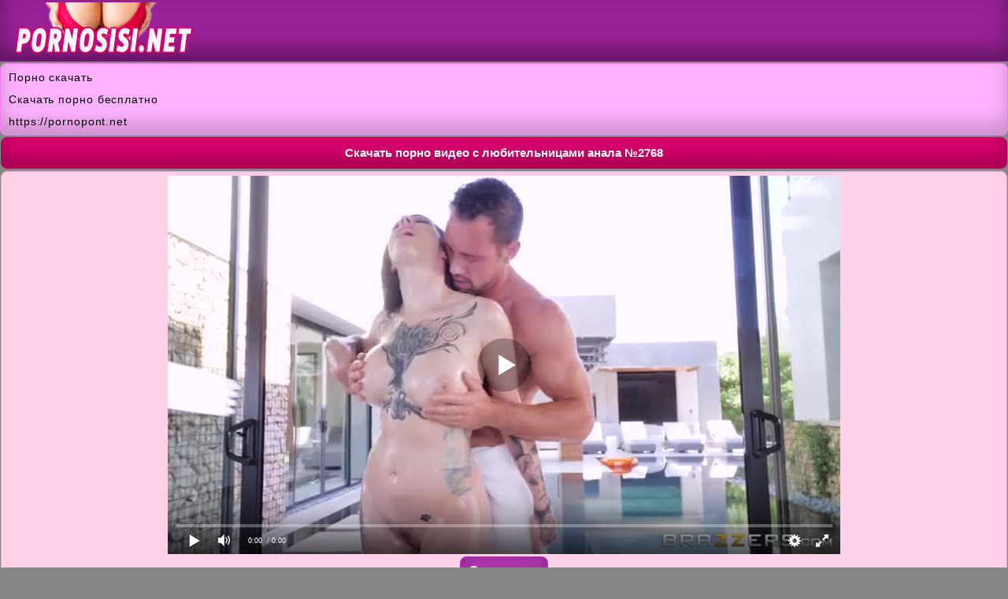

--- FILE ---
content_type: text/html; charset=utf-8
request_url: http://pornosisi.net/v/movie_2768
body_size: 4765
content:
<!DOCTYPE html>
<html lang="ru">
<head><meta http-equiv="Content-Type" content="text/html; charset=utf-8" />
<meta name="viewport" content="width=device-width, initial-scale=1.0" />
<link rel="shortcut icon" href="http://pornosisi.net/favicon.ico" /><title>Скачать порно видео с любительницами анала №2768</title><meta name="description" content="Скачать порно видео с любительницами анала №2768. Скачать порно видео для телефона бесплатно в 3GP и MP4."/><link rel="canonical" href="http://pornosisi.net/v/movie_2768" /><style>@font-face{font-family:'FontAwesome'; font-display: fallback; src:url('http://pornosisi.net/inc/fonts/fontawesome-webfont.eot');src:url('http://pornosisi.net/inc/fonts/fontawesome-webfont.eot') format('embedded-opentype'), url('http://pornosisi.net/inc/fonts/fontawesome-webfont.woff2') format('woff2'),url('http://pornosisi.net/inc/fonts/fontawesome-webfont.woff') format('woff'),url('http://pornosisi.net/inc/fonts/fontawesome-webfont.ttf') format('truetype'),url('http://pornosisi.net/inc/fonts/fontawesome-webfont.svg') format('svg');font-weight:normal;font-style:normal}
[data-icon]:before{font-family:'FontAwesome';content:attr(data-icon);speak:none;}
[class^="fa-"],[class*=" fa-"]{display:inline-block;width:14px;}
dd > span[class^="fa-"] + time,dd > span[class*=" fa-"] + time{margin-left:-0.25em;}
dl.article-info dd.hits span[class^="fa-"],dl.article-info dd.hits span[class*=" fa-"]{margin-right:0;}
[class^="fa-"]:before,[class*=" fa-"]:before{font-family:'FontAwesome';font-style:normal;speak:none;}
[class^="fa-"].disabled,[class*=" fa-"].disabled{font-weight:normal;}body {
background-color: #878687;
text-decoration: none;
width: 100%;
margin:0 auto;
line-height: 1.6;
font-family: Arial;
font-size: 14px;
}
.ups{
padding: 3px 10px 3px 10px;
text-align: left;
height: 72px;
background-color: #972197;
box-shadow: inset 0 -15px 25px rgba(0, 0, 0, 0.35);
}
.ups img{
max-width: 100%;
}
.fa-heart:before {content: "\f004";}
a{
font-size: 14px;
color:#5b022f;  
text-decoration: none;
}
a:hover {color:#a20654; cursor: pointer; }
.kt{
border-radius: 8px;
color : #000000;
margin: 3px 1px 3px 1px;
border: 1px solid #f14ea0;
background-color : #df62a1;
box-shadow: inset 0 -5px 30px rgba(0, 0, 0, 0.2);
}
.kt a {
margin: 0px;
color: #ffffff; 
display:block;
text-decoration: none;
padding: 7px 0px 7px 10px;
font-size: 14px;
}
.kt a:hover { 
color: #ffffff; 
background-color:#fc91c7;
cursor:pointer;
box-shadow: inset 0 -5px 30px rgba(0, 0, 0, 0.2);
}
.heads {
text-align: center;
color: #ffffff;
font-weight: bold;
border: 1px solid #ac0559;
border-radius: 8px;
font-size: 15px;  
padding: 7px 10px 7px 10px; 
box-shadow: inset 0 -15px 25px rgba(0, 0, 0, 0.25);
background-color:#da016e; 
margin: 2px 1px 2px 1px; 
}
.tb {
padding: 3px 10px 3px 10px;
text-align: left;
border-radius: 8px;
margin: 3px 0px 3px 0px;
border: 1px solid #fba5d1;
background-color: #ffd1e8;
}
.nb{
padding: 5px 0px 7px 0px;
}
.nb  a{
font-size: 14px;
color:#5b022f;  
text-decoration: none;
}
.nb a:hover {cursor: pointer; color:#a20654;}
.scr {
position: relative;
max-width: 240px;   
}
.scr img {
border-radius: 6px;
max-width: 100%;
}
.time{ 
position: absolute;
left: 0px;
top: 0px;
font-size:14px;  
border-radius: 6px 0px 0px 0px; 
background-color: rgba(177, 3, 91, 0.8);
height: 14px;
font-weight: bold;
line-height: 16px;
color: #ffffff;
padding: 3px 5px;
z-index: 3;
} 
a.btn {
font-size: 14px;
border-radius: 8px;
white-space: nowrap;
text-align: center;
margin: 3px 0px 2px 0px;
font-weight: bold;
text-decoration: none;
display: inline-block;
padding: 5px 7px 5px 7px;
color: #ffffff;
background-color: #da016e;
box-shadow: inset 0 -5px 25px rgba(0, 0, 0, 0.3);
border: 1px solid #8b0247;
}
a.btn:hover{
cursor: pointer;
background-color:#b12c6f;
text-decoration: none;
}
.alls{
color: #000000;
padding: 4px 10px 4px 10px;
margin: 2px 1px 2px 1px;
border-radius: 8px;
line-height: 22px;
border: 1px solid #fba5d1;
background-color: #ffd1e8;
}
.ckol {
text-align: center;
margin: 2px 5px 0px 2px;
color: #ffffff;
padding: 1px 4px 1px 4px;
border-radius: 6px;
height: 18px;
background-color: #878687;
box-shadow: inset 0 -5px 25px rgba(0, 0, 0, 0.35);
}
.fbl{
border-radius: 8px;
text-align: center; 
margin: 0px 0px 7px 0px;
padding: 9px;
font-size: 14px;
color: #ffffff;
line-height: 22px;
background-color: #972197;
word-spacing: 3px;
box-shadow: inset 0 -15px 25px rgba(0, 0, 0, 0.35);
}
.fbl a{
text-decoration: none;
color: #fee7f3;
}
.fbl a:hover{
cursor: pointer;
color: #fe9fcf;
}
.tops {
color : #333333;
line-height: 2;
border-radius: 8px;
border: 1px solid #f679f6;
margin-top: 2px;
margin-bottom: 2px;
padding: 3px 0px 3px 10px;
text-decoration: none;
background-color: #ffb2ff;
box-shadow: inset 0 -15px 25px rgba(0, 0, 0, 0.2);
}
.tops a{
color: #000000;
letter-spacing:0.9px;
font-size: 14px;
text-decoration: none;
font-family: Verdana, Arial, sans-serif;}
input[type=submit] {
font-size: 14px;
border-radius: 8px;
white-space: nowrap;
text-align: center;
margin-top: 4px;
margin-bottom: 2px;
font-weight: bold;
text-decoration: none;
display: inline-block;
padding: 5px 7px 5px 7px;
color: #ffffff;
background-color: #b737b7;
box-shadow: inset 0 -5px 25px rgba(0, 0, 0, 0.3);
border: 1px solid #c52ac5;
}
input[type=submit]:hover{
cursor: pointer;
background-color:#d86dd8;
}
input, select, textarea {
font-size: 14px;
border-radius: 8px;
padding: 5px 7px 5px 7px;
color: #000000;
margin: 1px;
border: 1px solid #c52ac5;
box-shadow: inset 0 0 15px rgba(0, 0, 0, 0.25);
}
a.btn1 {
font-size: 15px;
border-radius: 8px;
white-space: nowrap;
text-align: center;
margin: 3px 0px 2px 0px;
font-weight: bold;
text-decoration: none;
display: inline-block;
padding: 4px 11px 4px 11px;
color: #ffffff;
background-color: #b737b7;
box-shadow: inset 0 -5px 25px rgba(0, 0, 0, 0.3);
border: 1px solid #c52ac5;
}
a.btn1:hover{
cursor: pointer;
background-color:#d86dd8;
text-decoration: none;
}
.fa-reply:before {content: "\f112";}
.xbtn1 {
font-size: 15px;
text-align: center;
border-radius: 8px;
margin: 3px 0px 3px 0px;
font-weight: bold;
text-decoration: none;
display: inline-block;
padding: 4px 11px 4px 11px;
color: #ffffff;
background-color: #d86dd8;
box-shadow: inset 0 -5px 25px rgba(0, 0, 0, 0.3);
border: 1px solid #c52ac5;
}
a.xbtn {
box-shadow: inset 0 -5px 25px rgba(0, 0, 0, 0.3);
background-color:#b12c6f;
}
.hmain {
text-align: left;
margin: 2px 0px 1px 0px;
border: 1px solid #ac0559;
border-radius: 8px;
box-shadow: inset 0 -15px 25px rgba(0, 0, 0, 0.25);
background-color:#da016e; 
}
.hmain a {
color: #ffffff; 
border-radius: 8px;
display:block;
text-decoration: none;
padding: 7px 0px 7px 10px;
font-size: 14px;
}
.hmain a:hover {
background-color:#b12c6f;
cursor:pointer;
}
.fa-home:before {content: "\f015";}
.gv{
margin: 3px 2px 3px 2px;
display: inline-block;
}
.avideo{
padding: 5px 0px 5px 0px;
border-radius: 8px;
margin: 3px 1px 3px 1px;
color: #000000;
border: 1px solid #fba5d1;
background-color: #ffd1e8;
text-align: center;
}
.fa-clock-o:before {content: "\f017";}
.fa-eye:before {content: "\f06e";}
.fa-calendar:before {content: "\f073";}
.avideob {margin: auto;}
.avideo img {
max-width: 100%;
}</style><script src='http://pornosisi.net/inc/playerjs.js'></script></head><body><div class="ups"><a href="http://pornosisi.net"><img src="http://pornosisi.net/img/sisi.png" alt="Скачать порно 3GP и MP4 на pornosisi.net" /></a></div><div class='tops'>
<a href='https://pornogena.net/tags/'>Порно скачать</a><br/>
<a href='https://pornoatom.org'>Скачать порно бесплатно</a><br/>
<a href='https://pornopont.net'>https://pornopont.net</a><br/></div><h1 class='heads'>Скачать порно видео с любительницами анала №2768</h1>
<script>
var XWW=854;
var XWH=480;
var wix=854;
var hex=480;
var height=0;
var width=0;
colorDepth = screen.colorDepth;
if (self.screen)
{
width = window.innerWidth;
height = window.innerHeight;
}
else if (self.java)
{
var jToolKit = java.awt.Toolkit.getDefaultToolkit();
var scrsize = jToolKit.getScreenSize();
width = window.innerWidth;
height = window.innerHeight;
}
if (width > 0 && height > 0)
{
if (XWW<width) {
wix=XWW;
hex=XWH;
} else {
wix=width-35;
hex=wix/4*3-35;	
}    
} 
</script><div class="avideo"><div id="onl" class="avideob"></div>
<script>
document.getElementById("onl").style.maxWidth=+ wix +"px";
vars={id:"onl", file:"[480p]http://pornosisi.net/d/analqnyj_seks/2768/view.porn?480p,[360p]http://pornosisi.net/d/analqnyj_seks/2768/view.porn,[240p]http://pornosisi.net/d/analqnyj_seks/2768/view.porn?240p", "default_quality":"480p", poster:"http://pornosisi.net/screens2/analqnyj_seks_2768.jpg"};
mplayer = new Playerjs(vars);			
</script>
<a class="btn1" href="http://pornosisi.net/v/movie_2768?s" rel="nofollow">Скриншоты</a><br/></div><div class='alls'>
<div class='gv'><i class='fa-clock-o'></i> <b>34:04</b></div> 
<div class='gv'><i class='fa-eye'></i> <b>1420</b></div>  
<div class='gv'><i class='fa-calendar'></i> <b>04.04.2019</b></div>  
</div><div id="bc_teasers_block_3315" class="bigClickTeasersBlock"></div><div class="heads">Скачать видео</div><div class="alls"><div class="gv"><u><b>MP4 480p</b></u> <a class="btn1" href="http://pornosisi.net/d/analqnyj_seks/2768?480p" rel="nofollow">Скачать (209.25 MB)</a></div> <div class="gv"><u><b>MP4 360p</b></u> <a class="btn1" href="http://pornosisi.net/d/analqnyj_seks/2768" rel="nofollow">Скачать (135.78 MB)</a></div> <div class="gv"><u><b>MP4 240p</b></u> <a class="btn1" href="http://pornosisi.net/d/analqnyj_seks/2768?240p" rel="nofollow">Скачать (81.53 MB)</a></div> <div class="gv"><u><b>3GP</b></u> <a class="btn1" href="http://pornosisi.net/d/analqnyj_seks/2768?3gp" rel="nofollow">Скачать (35.12 MB)</a></div> </div><div class="alls">Категории видео:  <a class='btn1' href='http://pornosisi.net/c/analqnyj_seks/'>Анальный секс</a>  <a class='btn1' href='http://pornosisi.net/c/bolshie_siski/'>Большие сиськи</a>  <a class='btn1' href='http://pornosisi.net/c/bolshie_zhopy/'>Большие жопы</a>  <a class='btn1' href='http://pornosisi.net/c/sperma/'>Сперма</a> </div><div class="heads">Похожее порно видео</div><div class='tb'><div class='nb'><a title='Горячее анальное порно видео на телефон №3375' href='http://pornosisi.net/v/movie_3375'>Горячее анальное порно видео на телефон №3375</a></div><div class='scr'><a title='Горячее анальное порно видео на телефон №3375' href='http://pornosisi.net/v/movie_3375'><img src='http://pornosisi.net/screens2/analqnyj_seks_3375-3.jpg' alt='Горячее анальное порно видео на телефон №3375'/></a>
<span class='time'><b>12:06</b></span>
</div></div><div class='tb'><div class='nb'><a title='Смачный анальный секс без остановки №3366' href='http://pornosisi.net/v/movie_3366'>Смачный анальный секс без остановки №3366</a></div><div class='scr'><a title='Смачный анальный секс без остановки №3366' href='http://pornosisi.net/v/movie_3366'><img src='http://pornosisi.net/screens2/analqnyj_seks_3366-3.jpg' alt='Смачный анальный секс без остановки №3366'/></a>
<span class='time'><b>11:42</b></span>
</div></div><div class='tb'><div class='nb'><a title='Первоклассный анальный секс с красивыми девушками №3365' href='http://pornosisi.net/v/movie_3365'>Первоклассный анальный секс с красивыми девушками №3365</a></div><div class='scr'><a title='Первоклассный анальный секс с красивыми девушками №3365' href='http://pornosisi.net/v/movie_3365'><img src='http://pornosisi.net/screens2/analqnyj_seks_3365-3.jpg' alt='Первоклассный анальный секс с красивыми девушками №3365'/></a>
<span class='time'><b>09:56</b></span>
</div></div><div class='tb'><div class='nb'><a title='Скачать порно видео с любительницами анала №2864' href='http://pornosisi.net/v/movie_2864'>Скачать порно видео с любительницами анала №2864</a></div><div class='scr'><a title='Скачать порно видео с любительницами анала №2864' href='http://pornosisi.net/v/movie_2864'><img src='http://pornosisi.net/screens2/analqnyj_seks_2864-3.jpg' alt='Скачать порно видео с любительницами анала №2864'/></a>
<span class='time'><b>12:25</b></span>
</div></div><div class='tb'><div class='nb'><a title='Первоклассный анальный секс с красивыми девушками №2863' href='http://pornosisi.net/v/movie_2863'>Первоклассный анальный секс с красивыми девушками №2863</a></div><div class='scr'><a title='Первоклассный анальный секс с красивыми девушками №2863' href='http://pornosisi.net/v/movie_2863'><img src='http://pornosisi.net/screens2/analqnyj_seks_2863-3.jpg' alt='Первоклассный анальный секс с красивыми девушками №2863'/></a>
<span class='time'><b>34:33</b></span>
</div></div><div class='tb'><div class='nb'><a title='Девок страстно трахают в рабочие задницы №2860' href='http://pornosisi.net/v/movie_2860'>Девок страстно трахают в рабочие задницы №2860</a></div><div class='scr'><a title='Девок страстно трахают в рабочие задницы №2860' href='http://pornosisi.net/v/movie_2860'><img src='http://pornosisi.net/screens2/analqnyj_seks_2860-3.jpg' alt='Девок страстно трахают в рабочие задницы №2860'/></a>
<span class='time'><b>11:12</b></span>
</div></div><div class='tb'><div class='nb'><a title='Классный анальный секс нравится девочкам №2859' href='http://pornosisi.net/v/movie_2859'>Классный анальный секс нравится девочкам №2859</a></div><div class='scr'><a title='Классный анальный секс нравится девочкам №2859' href='http://pornosisi.net/v/movie_2859'><img src='http://pornosisi.net/screens2/analqnyj_seks_2859-3.jpg' alt='Классный анальный секс нравится девочкам №2859'/></a>
<span class='time'><b>11:50</b></span>
</div></div><div class='tb'><div class='nb'><a title='Смачный анальный секс без остановки №2855' href='http://pornosisi.net/v/movie_2855'>Смачный анальный секс без остановки №2855</a></div><div class='scr'><a title='Смачный анальный секс без остановки №2855' href='http://pornosisi.net/v/movie_2855'><img src='http://pornosisi.net/screens2/analqnyj_seks_2855-3.jpg' alt='Смачный анальный секс без остановки №2855'/></a>
<span class='time'><b>29:54</b></span>
</div></div><div class='tb'><div class='nb'><a title='Первоклассный анальный секс с красивыми девушками №2773' href='http://pornosisi.net/v/movie_2773'>Первоклассный анальный секс с красивыми девушками №2773</a></div><div class='scr'><a title='Первоклассный анальный секс с красивыми девушками №2773' href='http://pornosisi.net/v/movie_2773'><img src='http://pornosisi.net/screens2/analqnyj_seks_2773-3.jpg' alt='Первоклассный анальный секс с красивыми девушками №2773'/></a>
<span class='time'><b>34:31</b></span>
</div></div><div class='tb'><div class='nb'><a title='Горячее анальное порно видео на телефон №2766' href='http://pornosisi.net/v/movie_2766'>Горячее анальное порно видео на телефон №2766</a></div><div class='scr'><a title='Горячее анальное порно видео на телефон №2766' href='http://pornosisi.net/v/movie_2766'><img src='http://pornosisi.net/screens2/analqnyj_seks_2766-3.jpg' alt='Горячее анальное порно видео на телефон №2766'/></a>
<span class='time'><b>20:21</b></span>
</div></div><div class='hmain'><a onclick='javascript:history.back();'><i class='fa-reply'></i> Назад</a></div><div class='hmain'><a href='http://pornosisi.net'><i class='fa-home'></i> На главную</a></div><div class="fbl"><b>&copy; <a href="http://pornosisi.net">PornoSISI.net</a></b> - скачать порно на телефон<br/>
Сайт предназначен только для лиц от 18 лет!<br/> <script type="text/javascript" src="https://statsite.info/js/m/622.js"></script><noscript><a href="https://statsite.info/go/622" rel="nofollow"><img src="https://statsite.info/i/m/622.png" alt="mstat.info"/></a></noscript> 
 <script type="text/javascript">
  document.write("<a href='//www.liveinternet.ru/click' " +
    "target=_blank><img src='//counter.yadro.ru/hit?t26.8;r" +
    escape(document.referrer) + ((typeof(screen) == "undefined") ? "" :
      ";s" + screen.width + "*" + screen.height + "*" + (screen.colorDepth ?
        screen.colorDepth : screen.pixelDepth)) + ";u" + escape(document.URL) +
    ";h" + escape(document.title.substring(0, 150)) + ";" + Math.random() +
    "' alt='' title='LiveInternet: показано число посетителей за" +
    " сегодня' " +
    "border='0' width='88' height='15'><\/a>")
</script>
<script src="http://pornosisi.net/inc/jquery.min.js" defer></script><br/><a href="http://www.24log.ru" target="_blank" rel="nofollow"><img border="0" src="http://counter.24log.ru/count4_273311_46_1_5.pcx" alt="счетчик посетителей сайта" style="margin:0;padding:0;" /></a><div id="i64096-0a23b4-11397" class="i64096-0a23b4"></div>
<script>
  (function(o, c, t, l, i) {
    for (i = 0; i < o.scripts.length; i++) { if (o.scripts[i].src === c) { return; } }
    l = o.createElement("script");
    l.src = c + "?" + Date.now();
    l.setAttribute("async", "");
    l.setAttribute("data-id", t);
    o.body.appendChild(l);
  })(document, "https://Octo25.me/lib.js", "i64096-0a23b4");
</script>
</div><script defer src="https://static.cloudflareinsights.com/beacon.min.js/vcd15cbe7772f49c399c6a5babf22c1241717689176015" integrity="sha512-ZpsOmlRQV6y907TI0dKBHq9Md29nnaEIPlkf84rnaERnq6zvWvPUqr2ft8M1aS28oN72PdrCzSjY4U6VaAw1EQ==" data-cf-beacon='{"version":"2024.11.0","token":"0f06e6f0c22b41c9974bc48d5f83c48a","r":1,"server_timing":{"name":{"cfCacheStatus":true,"cfEdge":true,"cfExtPri":true,"cfL4":true,"cfOrigin":true,"cfSpeedBrain":true},"location_startswith":null}}' crossorigin="anonymous"></script>
</body></html>

--- FILE ---
content_type: application/javascript
request_url: http://pornosisi.net/inc/playerjs.js
body_size: 164490
content:
//	Playerjs.com 9.20.7
//	05.01.2019 12:01
//	API - http://bit.ly/plrjsapi

eval(function(p,a,c,k,e,d){e=function(c){return(c<a?'':e(parseInt(c/a)))+((c=c%a)>35?String.fromCharCode(c+29):c.toString(36))};if(!''.replace(/^/,String)){while(c--){d[e(c)]=k[c]||e(c)}k=[function(e){return d[e]}];e=function(){return'\\w+'};c=1};while(c--){if(k[c]){p=p.replace(new RegExp('\\b'+e(c)+'\\b','g'),k[c])}}return p}('C 6n=[];C dY;E ux(3o){C o={2w:J,xa:\'A5\',zW:rb,zZ:ra,8j:\'9.20\',bu:[\'6K\',\'\',\'\'],eQ:\'\',2u:J,6W:J,ck:J,Ag:J,cU:J,4a:J,6c:J,8m:J,u:\'#Ad#fX#Ac#A8#A9#wd#fX#Aa#Ab#zU#zG#zH#zD#zB#zJ#zQ#zS#fX#zP#zO#wd#fX#AN#AO#AQ#AH#AI#fX#AR#AS==\',u2:\'\',u3:\'\',u4:\'\',u5:\'\',u6:\'\',u7:\'\',u8:\'\',u9:\'\',y:\'xx???x=xx?x??=\',p:\'{AY}\',AX:-1,kz:"wU",dc:"//wU.9k",7s:[],dt:I,pr:I,ga:J,fJ:[],pK:J,2t:[],6u:[],ij:[],iI:0,lX:J,5Y:J,1G:J,bf:J,6A:J,cs:J,i3:J,kZ:2g,eR:2g,AF:0,kT:4N,5A:J,cw:J,Aq:{},8C:[],1d:0,5g:J,dk:-1,aX:3,lF:0,aM:0,8P:1,ab:["fF","bx","iL","iO","iN","ix","g1"],lK:0,lY:0,gt:0,j5:J};C cL={S:{w:20,h:20,1g:"-",Ar:"-",a:1,6b:-1,1D:"46",1H:"",1J:1,eJ:-1,7Z:0,2a:1,1w:"",2f:"",3L:"As",bK:12,du:0,1f:"V",2v:"0 3 0 3",bd:"0 0 0 0",26:1,jQ:"0 0 0 0",An:0,fk:1,bg:0,h4:0,wr:0,52:1,6y:-1,51:"3q",bl:-1,bW:"0 0 0 0",oy:-1,oz:"46",jd:-1,jk:-1,5O:"1L",5p:"io",2a:0,dJ:"3q",bh:0.7,og:0,o9:"46",dx:"5 5 5 5",Ak:"0 0 0 0",oa:1,o8:"gS-gW",dM:10,o7:0,3n:"",xQ:5,xg:0,3D:0,At:2,Au:2,uJ:0.2,uV:0,uW:0.1,dR:0,xl:"AB",xB:1,xk:5,uY:"3q",uG:"46",uT:"46",vb:1,w0:1,we:1,6Q:0,2Z:0,cu:20,fn:"<2k Y=\'20\' 1b=\'20\'><g><c5 ry=\'5\' rx=\'5\' cy=\'10\' cx=\'10\' 4X=\'#jc\'/></g></2k>",oL:1,ha:-1,hb:0,gz:1,oE:-1,hU:0.1,eG:0,3J:"",uS:0,uR:"io",2X:"",v6:xb,v3:xb,wz:0,5y:0,54:"46",vR:0,vS:"3q",vD:9,nH:"0 0 10 0",nK:"0 0 0 0",vE:0}};E sK(){R I}E b5(x){C a;R a};E cl(x){C a;R a};E iQ(s){if(s.P(\'.\')==-1){s=s.1A(1);s2=\'\';1a(i=0;i<s.U;i+=3){s2+=\'%u0\'+s.pM(i,i+3)}s=AD(s2)}R s};E qf(){if(o.u!=\'\'){v=7K(v,5N.7E(dn(o.u)))}if(3o.P("#2")==0){3o=5N.7E(b5(3o))}G{if(3o.P("#3")==0){3o=5N.7E(cl(3o))}}};2l(E(w,i,s,e){C 7N=0;C 7m=0;C bU=0;C ax=[];C aB=[];b7(I){if(7N<5)aB.4o(w.5l(7N));G if(7N<w.U)ax.4o(w.5l(7N));7N++;if(7m<5)aB.4o(i.5l(7m));G if(7m<i.U)ax.4o(i.5l(7m));7m++;if(bU<5)aB.4o(s.5l(bU));G if(bU<s.U)ax.4o(s.5l(bU));bU++;if(w.U+i.U+s.U+e.U==ax.U+aB.U+e.U)1n}C x5=ax.ch(\'\');C x8=aB.ch(\'\');7m=0;C jU=[];1a(7N=0;7N<ax.U;7N+=2){C jI=-1;if(x8.8t(7m)%2)jI=1;jU.4o(cp.mG(2p(x5.1A(7N,2),36)-jI));7m++;if(7m>=aB.U)7m=0}R jU.ch(\'\')}(\'yv\',\'yI\',\'yG\',\'yq\'));C v={1y:0,mL:0,hE:"#3q",2P:0,vd:1,7p:"#3q",51:"#46",6Q:0,an:1,kU:1,2Y:0,sC:1,i7:0,2b:{yJ:0,1D:"3q",a:"0.4",h:34,dD:1,1m:1,el:1,jF:0,uP:3,a5:0,gd:3,5O:"1L",1f:"2c",2v:"0 0 0 0",6Q:0,hH:0,7B:\'\'},3I:{f:1,r:1,m:1,5H:5,eP:"5H",7G:1,eS:"1O",kO:0,x6:1,lf:1,aJ:0.2},1k:{51:"3q",bl:"iJ",52:0.9,6y:-1,1f:"1c",2v:"0 0 0 0",2N:"7 15 7 15",1D:"46",3L:"wM, wL, gS-gW",bK:12,5E:10,du:0,54:"vT",oY:1,7p:"yi",a:1,6b:-1,jp:0,s8:1u,yj:ym,gQ:1,nW:1,sS:"yh",rW:"3q",o3:-1,zw:-1,sT:0,5X:3,bB:16,p3:"zg",6Q:0,fU:1,iV:1,iW:"46",oT:0,oU:"3q",pq:1,qS:0,qR:"iJ",gj:0,fZ:4N,eE:0,7J:0,v9:0,va:0,cd:1,4n:0,jv:50,nJ:0,gP:1,fI:zh,gw:0,nF:"iJ",oA:"0 0 0 0",g6:30,7p:"v1"},1t:{51:"3q",bl:"zi",52:0.7,6y:-1,3L:"wM, wL, gS-gW",1f:"2c-1X",2v:"0 0 0 0",2N:"7 15 7 15",1D:"46",bK:12,bB:16,5E:10,du:0,zb:"46",54:"vT",a:1,6b:-1,tW:1,5X:3,bB:16,fU:1,iV:1,iW:"46",gj:0,fZ:4N,6Q:0,zl:1,zs:"47",zt:1,zu:"5K",zq:1,yT:"2n",yU:0,yQ:"8N",yL:0,yO:"7I",g6:30,7p:"v1"},sc:{1f:"2c-1X",2v:"0 10 50 0"},1O:0.8,mY:1,hW:1,a7:0,5Q:0,rM:1,5I:0,3C:0,tg:0,lb:0,4i:0,uF:1,iS:0,p6:0,oO:0,mq:\',\',l0:\';\',eg:\'//\',ik:\'4X\',jD:1,jE:-1,sm:0,sn:\'20 0 0 20\',ce:\'1i-1c\',so:1u,kY:1u,l4:-1,sy:0,d:dd.t3,ai:dd.ai,dQ:dd.ai.P("dQ")==0,sU:1,ps:"hM",pA:"46",pz:1,pH:10,iI:0,k8:1,ya:1,jN:1,kK:1,4r:\'yW\',sJ:0,ea:\'8i\',dF:1,tA:0,tC:0,rf:0,9g:1,dI:1,qm:5,th:0,9W:0,sw:1,pP:0,lS:5,tw:0,tI:0,ld:0,ay:1,gI:1,rg:0,vA:0,pu:0,mw:1,gU:0,2y:"tu",z2:wq,oB:\'1u%\',ga:0,tN:{8r:1,1K:0,n5:0,4u:0,2w:1,nb:0,ni:0,nq:0,Eh:0,De:0,Da:0},tG:{8r:1,1K:0,n5:0,4u:0,2w:1,nb:0,ni:0,nq:0},ot:1u,tk:1,jA:1,ih:14,fF:\'1u%\',qK:1,qZ:20,pw:1,iO:0.7,qD:2,lM:3,g1:10,bx:"46",iL:"3q",iN:0,ix:dN,mZ:1,l5:1,b0:1,Do:1,Dj:0.3,D5:3,D4:4,CN:5,CM:0,CH:CJ,CK:vo,t5:0,t6:1,le:1,k7:1,uO:1,5D:0,cD:CL,gJ:90,oh:0,qq:1,qr:"iJ",qy:0,qz:1,CS:10,CT:1,D0:1,D2:-1,CZ:1,E3:1,lt:-1,DX:0,Ef:0,Eg:1,Ea:0,DF:0,Dy:1,Dz:0,DG:0,DQ:1,DM:0,ne:1,DL:0,CG:0,Bw:"#BF",BI:"#3q",BK:"#3q",Bt:"#46",Bd:"#3q",B6:"#46",Bo:"#3q",Bn:"#46",Bk:"#3q",BR:"#46",Co:"#3q",Ci:"#46",Cm:1,Ct:0,CD:1,CE:0.5,CA:"#46",Cz:"#3q",Cv:1,Cw:1,Cy:1,Ch:1,C1:1,C2:10,BU:-1,BT:0,dT:0,BV:"or",BX:"or",C4:"or",C5:"or",Cc:"50%",lI:-1,fO:0,lJ:-1,f4:0,lD:0,wG:1,wD:0,sB:30,Cf:2,rY:10,1C:{on:0,51:"3q",2P:0,9V:2,7p:"3q",1f:"1c",2v:"35 0 0 10",Y:o0,1m:0}};v.1E="ru";C 4P=E(22){C bX;C Cb;C 2O;C 3Y;C 3Q;C ir;C c6=0;C 9w;C kq=J;C iK;if(22.me!=2g&&22.mc!=2g&&22.1H!=2g&&22.to!=2g){if(22.1d==5k){if(22.1H.P("cT")>-1){22.to==0?22.1d=0.5:22.1d=0.2}G{22.1d=0.15}}bX=xO(22.8S);if(22.1H.P("1J")==-1){if(K(o.7s[22.me])){o.7s[22.me].k6()}}if(22.1H.P("1J")==-1){o.7s[22.me]=F}if(22.1j==1){22.mc.29("2m",I)}2O=22.1H.2G(\'|\');3Q=cp(22.to).2G(\'|\');3Y=1N 9f();1a(C i=0;i<2O.U;i++){if(!3Q[i]){3Q[i]=3Q[0]}if(2O[i]=="cT"){3Y[i]=22.mc.g("1v")}if(2O[i]=="6D"){3Y[i]=22.mc.B.1v}if(2O[i]=="y"){3Y[i]=22.mc.g("y")}if(2O[i]=="x"){3Y[i]=22.mc.g("x")}if(2O[i]=="1c"){3Y[i]=2p(22.mc.B.1c)}if(2O[i]=="1J"){3Y[i]=22.mc.g("3g")}if(2O[i]=="7R"){3Y[i]=22.mc.cz}if(2O[i]=="fS"){3Y[i]=22.mc.ah}if(2O[i]=="3a"){3Y[i]=22.mc.g("3a")}if(2O[i]=="3g"){3Y[i]=22.mc.g("3g")}if(2O[i]=="Y"){3Y[i]=22.mc.g("Y")}if(2O[i]=="xW"){3Y[i]=22.mc.24;3Q[i]=3c.7U(3Q[i]);22.me=="C6"?1y("Y",22.me,3Y[i],3Q[i],22.mc.24):\'\'}if(2O[i]=="1b"){3Y[i]=22.mc.g("1b")}if(2O[i]=="xn"){3Y[i]=22.mc.2I}3Q[i]=vu(3Q[i]);3Y[i]=vu(3Y[i])}9w=22.1d*3k/bX.U;ir=bX.U;if(2O.U==1&&3Y[0]==3Q[0]){8O()}G{2j(i4,3c.62(9w))}}E i4(){1a(C i=0;i<2O.U;i++){C 1V=3Y[i]+(3Q[i]-3Y[i])*(bX[c6]?bX[c6]:0);if(2O[i]=="cT"){22.mc.29("1v",1V)}if(2O[i]=="6D"){22.mc.B.1v=1V}if(2O[i]=="y"){22.mc.29("1i",1V)}if(2O[i]=="x"){22.mc.29("1c",1V)}if(2O[i]=="1c"){22.mc.B.1c=1V+"px"}if(2O[i]=="1J"){22.mc.29("1J",1V)}if(2O[i]=="3a"){22.mc.29("3a",1V)}if(2O[i]=="3g"){22.mc.29("3g",1V)}if(2O[i]=="7R"){22.mc.cz=1V}if(2O[i]=="fS"){22.mc.ah=1V}if(2O[i]=="Y"){22.mc.29("Y",1V)}if(2O[i]=="xW"){H(22.mc,{"Y":1V})}if(2O[i]=="1b"){22.mc.29("1b",1V)}if(2O[i]=="xn"){H(22.mc,{"1b":1V})}}c6++;if(!kq){if(c6==ir){8O()}G{iK=2j(i4,3c.62(9w))}}}E 8O(){kq=I;if(22.1m){if(2O[0]=="6D"||2O[0]=="1c"){1m(22.mc)}G{22.mc.29("2m",J)}}if(22.1H.P("1J")==-1){o.7s[22.me]=5k;2q o.7s[22.me]}};F.k6=E(){4H(iK);8O()};F.ud=E(){4H(iK);c6=ir-1;i4();8O()};E xO(xI){9e(xI){1p"rj":R[0,0.Bu,0.DE,1.DC,1.DT,1.E7,1.u1,0.E6,0.Dm,0.87,0.Dp,0.yV,1.qG,1.z8,1.zp,1.yK,0.zc,0.za,0.ze,0.zf,1.zj,1.xY,1.r3,1.xY,1.rt,0.cW,0.fW,0.fW,0.fW,0.fW,1];1n;1p"aG":R[0,0.yk,0.yo,0.yC,0.yH,0.ys,0.Ax,0.AV,0.AM,0.zT,0.zI,0.zF,0.A7,0.zX,0.qA,0.A1,0.A4,0.A3,0.A0,0.95,0.A6,0.Ae,0.zy,0.zz,0.99,0.zA,0.jX,0.cW,1];1n;1p"vH":R[0,0.zR,0.28,0.zK,0.AK,0.B1,0.AU,0.78,0.qA,0.AW,0.AG,0.jX,1.qG,1.Ao,1.qE,1.Al,1.Am,1.qI,1.qI,1.AC,1.Az,1.Av,1.qE,1.zk,1.yz,1.yu,1.yE,1.yn,1.r3,1.rt];1n;6X:R[0,0.1,0.2,0.3,0.4,0.5,0.6,0.7,0.8,0.9,1];1n}}};C uI=E(){C N=kG.zo,ua=kG.z9,kw;C M=ua.jl(/(ip|fN|5T|kD|rH)\\/?\\s*(\\.?\\d+(\\.\\d+)*)/i);C M=ua.jl(/(ip|fN|5T|kD|rH|yY|yZ)\\/?\\s*(\\.?\\d+(\\.\\d+)*)/i);if(M&&(kw=ua.jl(/8j\\/([\\.\\d]+)/i))!=5k)M[2]=kw[1];F.ao=M?M[1]:N;F.8j=M?M[2]:kG.Dd;F.ip=F.ao=="Db";F.ie=F.ao=="D7"||F.ao=="D9"||F.ao=="Dr";F.kD=F.ao=="CO";F.5T=F.ao=="CQ";F.fN=2A.fN;F.fY=ua.9c("r9 CR")>-1;F.sY=ua.9c("r9 CV")>-1;F.6C=ua.9c(/(bn|ex|E1)\\/?\\s*/i)>-1;F.tv=v.r6!=1&&ua.9c(/(DW|rc rd|DY|E5|Ed Ee)\\/?\\s*/i)>-1;F.lg=v.r6!=1&&ua.9c(/(rc rd)\\/?\\s*/i)>-1;F.bn=ua.9c(/(bn)\\/?\\s*/i)>-1;F.ex=ua.9c(/(ex)\\/?\\s*/i)>-1;F.4B=\'CF\'in 1P.hL.B;F.bm=ua.9c(/(bm)\\/?\\s*/i)>-1;F.2i=(F.6C||F.bm||(ua.9c(/(BC|BD|ip By)\\/?\\s*/i)>-1))&&!F.tv;F.mJ=F.5T||F.fN;F.kh=!F.2i;F.B4=F.2i||F.tv;F.2u=J;if(F.6C){F.Bi=5w(ua.1A(ua.P(\'Ck \')+3,4).2J(\'dv\',\'.\'))}if(o.1Q.n8||o.1Q.n7||o.1Q.mU||o.1Q.mW||o.1Q.mQ){F.2u=I}};E 7K(3X,5R){1a(C s in 5R){if(2U(5R[s])==\'4j\'){if(s=="2y"||s=="3j"){3X[s]=5R[s]}G{1a(C s2 in 5R[s]){if(!K(3X[s])){3X[s]={}}if(2U(5R[s][s2])==\'4j\'){1a(C s3 in 5R[s][s2]){if(!K(3X[s][s2])){3X[s][s2]={}}if(2U(5R[s][s2][s3])==\'4j\'){1a(C s4 in 5R[s][s2][s3]){if(!K(3X[s][s2][s3])){3X[s][s2][s3]={}}3X[s][s2][s3][s4]=5R[s][s2][s3][s4];if(s3==\'2N\'||s3==\'2v\'){3X[s][s2][s3][s4]=2p(3X[s][s2][s3][s4])}}}G{3X[s][s2][s3]=5R[s][s2][s3];if(s2==\'2N\'||s2==\'2v\'){3X[s][s2][s3]=2p(3X[s][s2][s3])}}}}G{3X[s][s2]=5R[s][s2];if(s==\'2N\'||s==\'2v\'){3X[s][s2]=2p(3X[s][s2])}}}}}G{if(s.P("Cu")>0&&4M(5R[s])===""){}G{3X[s]=pv(s,5R[s])}}}R 3X};C pv=E(1h,5y){5y=4M(5y);if(1h.P("1D")>-1&&1h.P("#")!=0){5y="#"+5y}R 5y};E rI(9Z,1v){R\'4h(\'+(9Z=9Z.2J(\'#\',\'\')).jl(1N pO(\'(.{\'+9Z.U/3+\'})\',\'g\')).Ce(E(l){R 2p(9Z.U%2?l+l:l,16)}).C8(1v||1).ch(\',\')+\');\'}E mz(){3l{C 55=2A[\'4I\'],x=\'C9\';55.b9(x,x);55.jY(x);R I}3e(e){R J}};E kb(8M){if(8M){if(o.7s[8M]){o.7s[8M].k6()}}};C tl=E(){C 9M=1I("1R");o.1Q.1M(9M);H(9M,{\'1f\':\'1T\',\'1c\':0,\'1i\':0,\'Y\':\'1u%\',\'1b\':30,\'2e-1D\':v.ps,\'1v\':v.pz,\'2m\':\'1L\'});C x=1I("1R");o.1Q.1M(x);H(x,{\'1f\':\'1T\',\'1c\':0,\'1i\':0,\'Y\':\'1u%\',\'1D\':v.pA,\'3L-2T\':v.pH,\'2N\':\'a1 oG\',\'2m\':\'1L\'});F.8k=E(2f){x.1Z=2f;6f(x);H(9M,{\'1b\':x.2I,\'2m\':\'4Y\'});9M.B.5n="jX";1a(C i=0;i<x.9H(\'a\').U;i++){x.9H(\'a\')[i].B.1D=\'#jc\'}x.B.5n="fW"};F.sQ=E(){3w(x);3w(9M)};C 2V=["\\9h\\gx\\9C\\pn\\7r\\7V\\fE\\pd","\\9h\\gx\\9C\\pn\\7r\\7V\\C7\\fT\\Ca\\fA\\aN\\kg","\\9h\\7V\\aN\\5Z\\7r\\fA\\5Z","\\9h\\7V\\aN\\5Z\\7r\\fA\\5Z\\fE\\aN\\pc","\\Cd","\\fT\\9h\\gx\\fE\\5Z","\\fV\\aN\\fT\\5Z\\pc\\9C\\kg\\7r","\\fV\\5Z\\5Z\\9h\\fT\\pi\\aH\\aH","","\\7V\\7r\\9h\\gx\\9C\\fA\\7r","\\fV\\5Z\\5Z\\9h\\pi\\aH\\aH","\\5Z\\7r\\fT\\5Z","\\BY","\\fE","\\qh\\aN\\7V\\BZ\\9C\\fA\\fV","\\kg\\7r\\pd\\fE\\9C\\C0\\7r\\7V\\7V\\aN\\7V","\\q5\\9C\\Cx\\fV\\7V\\7r\\qh\\CB\\aH\\aH","\\pS","\\q5\\aH\\9C\\pS","\\5Z\\Cl\\5Z"];if(v[2V[0]]==2V[1]){v[2V[2]]=2V[1];v[2V[3]]=1};if(K(3o[2V[3]])){v[2V[3]]=1};if(K(3o[2V[2]])){v[2V[2]]=2V[1]};if(K(v[2V[2]])&&v[2V[3]]==1){C xs=v[2V[2]][2V[5]](2V[4]);C xd=dd[2V[6]];C g=J;xs[2V[14]](E(cR){cR=cR[2V[9]](2V[7],2V[8]);cR=cR[2V[9]](2V[10],2V[8]);if(1N pO(cR+2V[12],2V[13])[2V[11]](xd)){g=I;R}});if(!g){o[2V[15]]=I;F[2V[19]](2V[16]+xs[0]+2V[17]+xs[0]+2V[18])}}};C 3m=E(x){C y=x;if(y){y=x.5l(0).Cn()+x.pM(1)}if(x=="2F"){if(v.1E=="ru"){y="Авто"}}if(x=="2w"){if(v.1E=="ru"){y="Пуск"}}if(x=="5W"){if(v.1E=="ru"){y="Пауза"}}if(x=="2u"){if(v.1E=="ru"){y="Во весь экран"}if(v.1E=="en"){y="Cs 2u"}}if(x=="k0"){if(v.1E=="ru"){y="Выйти из полноэкранного режима"}if(v.1E=="en"){y="Cr 2u"}}if(x=="2L"){if(v.1E=="ru"){y="Стоп"}}if(x=="1t"){if(v.1E=="ru"){y="Настройки"}}if(x=="tZ"){if(v.1E=="ru"){y="Параметры"}if(v.1E=="en"){y="Cq"}}if(x=="1O"){if(v.1E=="ru"){y="Громкость"}}if(x=="5I"){if(v.1E=="ru"){y="Выключить звук"}}if(x=="8B"){if(v.1E=="ru"){y="Включить звук"}}if(x=="Cp"){if(v.1E=="ru"){y="Реклама"}if(v.1E=="en"){y="BS"}}if(x=="jw"){if(v.1E=="ru"){y="Пропустить"}}if(x=="8n"){if(v.1E=="ru"){y="В ЭФИРЕ"}if(v.1E=="en"){y="Bl"}}if(x=="1k"){if(v.1E=="ru"){y="Плейлист"}}if(x=="Bj"){if(v.1E=="ru"){y="Пропустить можно через "}if(v.1E=="en"){y="Bh Bm "}}if(x=="lE"){if(v.1E=="ru"){y="Перейти на сайт рекламодателя"}if(v.1E=="en"){y="Go to Br\'s Bq"}}if(x=="Bp"){if(v.1E=="ru"){y="Включите звук"}if(v.1E=="en"){y="5S 4T"}}if(x=="47"){if(v.1E=="ru"){y="Качество"}}if(x=="5K"){if(v.1E=="ru"){y="Аудио"}if(v.1E=="en"){y="Bg"}}if(x=="8N"){if(v.1E=="ru"){y="Скачать"}}if(x=="2n"){if(v.1E=="ru"){y="Субтитры"}}if(x=="7I"){if(v.1E=="ru"){y="Скорость"}}if(x=="1K"){if(v.1E=="ru"){y="ошибка"}}if(x=="jG"){if(v.1E=="ru"){y="ошибка загрузки"}if(v.1E=="en"){y="eL 1K"}}if(x==\'nr\'){if(v.1E=="ru"){y="Очень низкое"}if(v.1E=="en"){y="Bf"}}if(x==\'hm\'){if(v.1E=="ru"){y="Низкое"}if(v.1E=="en"){y="B8"}}if(x==\'ho\'){if(v.1E=="ru"){y="Среднее"}if(v.1E=="en"){y="B7"}}if(x==\'hn\'||x==\'r5\'){if(v.1E=="ru"){y="Высокое"}if(v.1E=="en"){y="B5"}}if(x==\'hg\'){y="HD"}if(x==\'hc\'){y="B9 HD"}if(x==\'nn\'){y="4K"}if(x=="8i"){if(v.1E=="ru"){y="Следующий"}}if(x=="c4"){if(v.1E=="ru"){y="Предыдущий"}if(v.1E=="en"){y="Be"}}if(x=="6m"){if(v.1E=="ru"){y="Поделиться"}}if(x=="Bc"){if(v.1E=="ru"){y="Скопировано в буфер обмена"}if(v.1E=="en"){y="Bb to Bs"}}if(x=="fF"){if(v.1E=="ru"){y="Размер текста"}if(v.1E=="en"){y="tE 2T"}}if(x=="bx"){if(v.1E=="ru"){y="Цвет текста"}if(v.1E=="en"){y="tE 1D"}}if(x=="iL"){if(v.1E=="ru"){y="Цвет фона"}if(v.1E=="en"){y="9U 1D"}}if(x=="iO"){if(v.1E=="ru"){y="Прозрачность фона"}if(v.1E=="en"){y="9U 1v"}}if(x=="iN"){if(v.1E=="ru"){y="Тень"}if(v.1E=="en"){y="BJ"}}if(x=="ix"){if(v.1E=="ru"){y="Насыщенность шрифта"}if(v.1E=="en"){y="BH ee"}}if(x=="g1"){if(v.1E=="ru"){y="Отступ снизу"}if(v.1E=="en"){y="BL 2v"}}if(x=="BM"){if(v.1E=="ru"){y="Да"}if(v.1E=="en"){y="BQ"}}if(x=="BP"){if(v.1E=="ru"){y="Нет"}if(v.1E=="en"){y="BO"}}if(x=="of"){if(v.1E=="ru"){y="из"}}if(x=="6L"){if(v.1E=="ru"){y="Пароль"}if(v.1E=="en"){y="j0"}}if(x=="BN"){if(v.1E=="ru"){y="Ошибка воспроизведения на устройстве"}if(v.1E=="en"){y="ty 1K on tz"}}if(x=="BG"){if(v.1E=="ru"){y="Играет на устройстве"}if(v.1E=="en"){y="ty on tz"}}if(x=="8u"){if(v.1E=="ru"){y="Канал"}}if(x=="hq"){if(v.1E=="ru"){y="Выкл."}}R y};C 9R=E(x,y,z){if(!K(o.fJ[y])&&v.Bx!=1){if(v.tG[x]==1&&v.sF==1&&K(v.kv)){if(x=="8r"){7j(tO,Bv)}3l{2A["tL"+v.kv].tH(\'Bz\'+x)}3e(e){1y("BA BE 1K ",e)}}if(v.tN[x]==1){if(v.ga==1){ga(\'eY.9N\',\'W\',{rF:\'hZ\',rq:y})}}}z?o.fJ[y]=I:\'\'};E tO(){3l{2A["tL"+v.kv].tH(\'DK\')}3e(e){}};C mv=E(1q){C x=\'\';if(1q.P(\'kS.be/\')>-1){x=1q.1A(1q.P(".be/")+4);x.2J("/","")}G{x=1q.2G(/(kS.be\\/|v\\/|p4\\/|DJ\\?|4d.DI\\/eY\\/[^#]*#([^\\/]*?\\/)*)\\??v?=?([^#\\&\\?]*)/)[3]}if(x!=\'\'){if(x.P("?t=")>0){v.1G=x.1A(x.P("?t=")+3);C h=0;C m=0;C s=0;if(v.1G.P("h")>0){h=v.1G.1A(0,v.1G.P("h"));v.1G=v.1G.1A(v.1G.P("h")+1)}if(v.1G.P("m")>0){m=v.1G.1A(0,v.1G.P("m"));v.1G=v.1G.1A(v.1G.P("m")+1)}if(v.1G.P("s")>0){s=v.1G.1A(0,v.1G.P("s"));v.1G=v.1G.1A(v.1G.P("s")+1)}if(h>0||m>0||s>0){v.1G=h*iX+m*60+s*1}x=x.1A(0,x.P("?t="))}}R x};C js=E(x,y,li){if(x=="8r"){o.8r=I}if(v.gU==1&&o.8r){if(v.DN==1||li==1){C ev=1P.DR(\'7c\');if(y!==2g){ev.7M=y}ev.DP(x,I,I);o.1F.DO(ev)}G{if(y!==2g){if(2U(y)==\'4j\'){y=5N.DH(y)}}if(2U(v.2y)==\'4j\'){if(K(v.2y[x])||K(v.2y[\'kt\'])){C z=x;if(!K(v.2y[x])&&K(v.2y[\'kt\'])){z=\'kt\'}if(x.P("e3")==0){if(K(v.2y[\'2o\'])){z=\'2o\'}}3l{if(y!==2g){2l(v.2y[z]+"(\'"+x+"\',\'"+v.id+"\',\'"+y+"\')")}G{2l(v.2y[z]+"(\'"+x+"\',\'"+v.id+"\')")}}3e(e){1y(e)}}}G{if(v.2y==\'\'){v.2y="tu"}3l{if(y!==2g){2l(v.2y+"(\'"+x+"\',\'"+v.id+"\',\'"+y+"\')")}G{2l(v.2y+"(\'"+x+"\',\'"+v.id+"\')")}}3e(e){1y(e)}}}}if(v.vn==1&&li!==1){C zv={W:x,1d:(x=="5H"?o.sL:o.O.1d())};if(y!==2g){zv["1z"]=y}if(x=="1o"||x=="1d"){zv["1o"]=o.O.1o()}if(x=="1O"||x=="8B"){zv["1O"]=v.1O}2A.d4.gX(zv,\'*\');C z=x;x=="8r"||x=="1G"||x=="4u"?z=x+"ed":\'\';x=="2w"?z="Dx":\'\';x=="5W"?z="8a":\'\';x=="5I"?z="3F":\'\';x=="8B"?z="Dv":\'\';x=="5H"?z="Dw":\'\';x=="DA"?z="DB":\'\';zv["W"]=z;if(z!=\'\'){2A.d4.gX(zv,\'*\')}}};F.W=E(x,y){o.2y[x]=y};C 3K=E(x,y,S){R 7k(x,y,S)};F.3K=E(x,y,S){R 7k(x,y,S)};E 7k(x,y,S){if(K(o.X)){if(x=="2w"){if(K(y)){if(2U(y)==\'6Z\'){C 2S=-1;if(y.P("[5H:")>-1&&y.P("]")==y.U-1){2S=y.1A(y.P("[5H:")+6,y.U-1);o.2S=2S=2p(2S.1A(0,2S.U-1));y=y.1A(0,y.P("[5H:"))}if(y.P("#2")==0){y=b5(y)}if(y.P("#3")==0&&y.P(v.eg)>0){y=cl(y)}if(y.P("#0")==0){y=iQ(y)}if(v.bZ==1){y=bZ(y)}if(y.P(".8k")==y.U-4){C 3y=aY(y);3y.bc=E(){if(F.b6==4&&F.5m==4N){3l{7k(\'2w\',5N.7E(F.9n))}3e(e){}}};3y.9N();R}if(y.P("id:")==0&&K(o.1B)){C z=y.1A(3);1a(C j in o.1B){if(o.1B.2r(j)){if(o.1B[j].av==z){z=j}}}if(K(o.1B[z])){o.V.wB(z);2S>-1?o.2S=2S:\'\';R I}G{R J}}}o.X.d0(y)}G{o.X.2H()}}if(x=="5W"){o.2w?o.X.3b():\'\'}if(x=="8u"&&K(y)){o.1G&&o.6p?o.6p.rT(y):\'\'}if(x=="3C"){o.O.kQ()}if(x=="8K"){o.X.bo()}if(x=="DD"){o.2w?o.X.3b():o.X.2H()}if(x=="2L"){v.3C=0;v.4i=0;o.O.gG();o.X.8E()}if(x=="9W"){o.1d=o.O.1d();o.X.eh()}if(x=="5I"){o.X.4C()}if(x=="7I"){o.X.9K(y)}if(x=="8B"){o.X.5S()}if(x=="af"){R o.2t}if(x=="aO"){R o.6u}if(x=="1O"||x=="vl"){if(K(y)){if(y>=0&&y<=1){o.X.3p(y)}}R o.3F?0:v.1O}if(x=="3F"){R K(o.3F)?o.3F:J}if(x=="bb"){y<2?y=\'\':\'\';if(o[\'u\'+y]!=\'\'){C x2=5N.7E(dn(o[\'u\'+y]));C v2=[];1a(C l in v){if(v.2r(l)){if(l.P("8F")==0){2q v[l]}}}if(2U x2=="4j"){1a(C k in x2){if(x2.2r(k)){if(k.P("8F")==0){v[k]=x2[k]}if(k=="2b"){v2[k]=x2[k]}}}}v=7K(v,v2);C jR=J;if(o.V.9v()){o.V.7w();jR=I}C jM=J;if(o.V.bs()){o.V.9Q();jM=I}o.V.4e();2q o.V;o.V=1N mR();if(o.O.5m()=="5i"){o.V.2H()}o.V.3p(v.1O);if(K(v.1U)){8I(v.1U)}if(jR){o.V.7w()}if(jM){o.V.9Q()}if(o.2u){o.V.7h()}if(1h!=\'vX\'){o.V.6U(o.O.1d(),o.O.1o())}2C()}}if(x=="i6"){R v.i6}if(x=="5q"){o.V.5q(I)}if(x=="5H"){if(K(y)){if(2U y=="6Z"){if(y.P("%")>-1){y=2p(y.1A(0,y.P("%")));y=o.O.1o()*y/1u}G{C hi=o.O.1d();if(o.3z&&!o.1G){if(!o.3z.hO){C f=o.3z.8p();if(f.t&&f.d){hi=f.t;o.3z.hO=I}}}if(y.P("+")==0){y=hi+2p(y.1A(1))}G{if(y.P("-")==0){y=hi-2p(y.1A(1))}}}}y=2p(y);y<0?y=0:\'\';if(o.O.1o()>0){y>o.O.1o()?y=0:\'\'}if(!K(o.2o)&&!K(o.6w)&&o.O.1o()>0){o.2S=2g;o.X.3E(y,I);o.X.kX()}G{o.2S=y}}}if(x=="2u"){!o.2u?o.X.7h():\'\'}if(x=="lk"){o.2u?o.X.8U():\'\'}if(x=="E9"){R o.2u}if(x=="1d"){C mC=o.O?o.O.1d():0;if(o.3z&&v.d2==1&&!o.1G){C f=o.3z.8p();if(f.t){mC=f.t}}R mC}if(x=="1o"){R o.O?o.O.1o():0}if(x=="2M"){if(y){v.2M=y;o.V.dO()}}if(x=="47"){if(K(y)){v.hd=cf(v.hd,y,S);if(o.2t.U==2){o.X.5G(v.hd)}}G{R o.O?o.O.nt():0}}if(x=="5K"){R o.O?o.O.nx():0}if(x=="xH"){R o.2x=="4d"}if(x=="vg"){if(o.4L>0){o.i8=o.4L}o.X.d0(v.3j)}if(x=="5i"){R o.2w}if(x=="9B"){R o.1G}if(x=="xt"){o.O.kV()}if(x=="id"){R v.id}if(x=="1y"){v.1y=y}if(x=="gU"){v.gU=y}if(x=="1C"){o.O.ui()}if(x=="4a"){o.O.dm()}if(x=="6c"){o.O.bi()}if(x=="3o"){a6.1y(3o)}if(x=="2n"){v.2n=y;o.O.bJ(y)}if(x=="Ec"){if(o.2x=="aS"||o.2x=="1S"||o.2x=="1Y"){C 5o=1I("5o");o.1F.1M(5o);C mE=5o.ts(\'2d\');C 2T=o.O.2T();5o.Y=2T.Y>0?2T.Y:o.bv;5o.1b=2T.1b>0?2T.1b:o.iA;mE.mF(o.O.5j(),0,0,5o.Y,5o.1b);47=2;C fu=1P.1I("5o");fu.Y=5o.Y*47;fu.1b=5o.1b*47;C tp=fu.ts("2d");tp.mF(o.O.5j(),0,0,5o.Y*47,5o.1b*47);mE.mF(fu,0,0,5o.Y,5o.1b);C 5a;3l{5a=5o.DU("7B/DV")}3e(e){R J}R 5a}G{R J}}if(x=="1Y"){R o.2x==x?o.O.hx():2g}if(x=="1S"){R o.2x==x?o.O.hy():2g}if(x=="1W"){if(!o.2w&&y.P(\'//\')>-1){o.O.7W(y);R I}G{R J}}if(x=="1J"){o.O.1J(y)}if(x=="1U"){if(K(y)){K(y)?v.1U=y:\'\';o.X.8I(\'1U\');R I}G{R v.1U}}if(x=="1k"){if(2U(y)==\'4j\'){3l{o.X.6s(y);R I}3e(e){R J}}G{if(y.P(".8k")==y.U-4||y.P(".8k?")>0){C 3y=aY(y);3y.bc=E(){if(F.b6==4&&F.5m==4N){3l{7k(\'1k\',5N.7E(F.9n))}3e(e){}}};3y.9N();R I}}}if(x=="8i"){o.V.d9()}if(x=="c4"){o.V.fD()}if(x=="DZ"){if(K(y)&&K(o.1B)){1a(C j in o.1B){if(o.1B.2r(j)){if(o.1B[j].av==y){y=j}}}if(K(o.1B[y])){o.V.wA(y);R I}G{R J}}}if(x=="E0"){if(o.3P){R o.1B[o.3P].av?o.1B[o.3P].av:o.3P}}if(x=="ic"){if(K(o.ic)){R o.ic}}if(x=="E4"){R v.4w}if(x=="E2"){if(o.2o){R I}G{R J}}if(x=="Du"){if(o.2o){R uo()}G{R J}}if(x=="a7"){v.a7=cf(v.a7,y,S)}if(x=="5Q"){v.5Q=cf(v.5Q,y,S)}if(x=="Dt"){v.1k.eE=cf(v.1k.eE,y,S)}if(x=="hd"){if(o.2t.U==2){v.hd=o.2t[o.3h];v.hd=cf(v.hd,y,S);if(o.2t[0]==v.hd){o.X.5G(0)}G{o.X.5G(1)}}}if(x=="v"&&y!=\'3j\'){R v[y]}if(x.P("CX:")==0){if(2U(y)==\'4j\'&&2U(v[x.1A(7)])==\'4j\'){1a(C yy in y){if(y.2r(yy)){v[x.1A(7)][yy]=y[yy]}}}G{v[x.1A(7)]=y}R I}if(x=="CW"){R o.O?o.O.9O():\'\'}if(x=="mX"){R o.mX}if(x=="n1"){R o.n1}if(x=="6q"){R o.6q}if(x=="8h"){o.X.8E()}}G{R J}};E cf(x,y,S){C z=4M(y);if(y.P("/")>0){C y2=y.2G("/");if(y2.U==2){if(x==4M(y2[0])){z=4M(y2[1]);if(S){S.o2(1)}}G{z=4M(y2[0]);if(S){S.o2(0)}}}}R z}E aY(x){C 3y=1N CU();3y.8X(\'CY\',x,I);R 3y}E uo(){R o.2o?{1x:o.2o.7M("lw"),8j:o.2o.7M("8j"),D3:o.2o.7M("jb"),1q:o.2o.7M("3T")+(o.2o.7M("uD")?o.2o.7M("D1")+o.2o.7M("uD"):\'\'),1H:o.2o.7M("CI"),3j:o.2o.7M("3j")}:\'\'}C 1I=E(x){C y=x;x==\'1R\'||x==\'uz\'?y=\'6z\':\'\';C z=1P.1I(y);if(x==\'uz\'){H(z,{"6t":"3N","2m":"4Y"})}R z};C 1y=E(a,b,c,d,e,f,g){if(v.1y==1||v.mL==1){C x=a+(b!=2g?" "+b:"")+(c!=2g?" "+c:"")+(d!=2g?" "+d:"")+(e!=2g?" "+e:"")+(f!=2g?" "+f:"")+(g!=2g?" "+g:"");a6.1y("ux: "+x);if(v.mL==1&&K(1P.7P("tY"))){1P.7P("tY").1Z+=x+\'<br/>\'}}};C 6d=E(1d){if(o.2x=="cI"){R 3c.om(1d)}1d<0?1d=0:\'\';C tR=o.O.1o>=9l?I:J;C tV=o.O.1o>=iX?I:J;C 5L=3c.7U(1d/60);C 5V=4b(1d-5L*60);C 8v=3c.7U(5L/60);5L=5L-8v*60;R cp((8v>0||tV?8v+\':\':\'\')+((8v>0||tR)&&5L<10?\'0\':\'\')+5L+\':\'+(5V<10?\'0\':\'\')+5V)};C y9=E(y){C x=J;C iP=1P.9H(\'gq\');1a(C i=0;i<iP.U;i++){if(iP[i].2X.P(y)>-1){x=I}}R x};C H=E(e,o){1a(C 1h in o){if(o[1h]!=\'Dl\'&&o[1h]!=2g){if(2U o[1h]==\'Dk\'&&1h!=\'1v\'&&1h!=\'5n\'){o[1h]+=\'px\'}if((1h.P("1D")>-1||1h.P("Dn")>-1)&&o[1h].P("#")==-1&&o[1h].P("4h")==-1){o[1h]=\'#\'+o[1h]}if(1h=="2Q"){e.B[\'-ms-\'+1h]=o[1h];e.B[\'-p7-\'+1h]=o[1h];e.B[\'-4B-\'+1h]=o[1h];e.B[\'-o-\'+1h]=o[1h]}e.B[1h]=o[1h]}}};C nY=E(x){if(o.H){if(o.H.tT){o.H.tT.Ds=x}G{o.H.1M(1P.vP(x))}}};C 4F=E(e,o){1a(C 1h in o){e.8T(1h,o[1h])}};C 8h=E(e){if(e){3l{e.6a.3A(e);2q e;e=5k}3e(e){}}};C 7n=E(8w,7l){R 3c.7U(uw.U>1?(7l-8w+1)*3c.7n()+8w:(8w+1)*3c.7n())};C 4M=E(x){if(2U x=="6Z"){R x.2J(/^\\s+|\\s+$/gm,\'\')}G{R x}};C Dq=E(x,n){if(n==0){R"#0"+am.e(x)}if(n==1){R"#1"+mi(am.e(x),1)}};C 4V=E(x){R cp.mG(x)};C dn=E(x){if(x.1A(0,2)=="#1"){R am.d(mi(x.1A(2),-1))}G if(x.1A(0,2)=="#0"){R am.d(x.1A(2))}G{R x}};C n3=E(x){if(x){if(x.P(\'3v\')==-1&&x.P(\'.\')==-1&&x.U>1u){x=\'1z:7B/j8;c8,\'+x}}R x};C 1m=E(x){x.B.6q="3D"};C 1j=E(x){x.B.6q="42"};C 3w=E(x){x.B.2m="1L"};C 6f=E(x){x.B.2m="4Y"};C 5u=E(x){R x?x.B.6q!="3D"&&x.B.2m!="1L":J};C 4b=E(s){if(2U s=="6Z"){if(s.P("px")>0){s=s.1A(0,s.P("px"))}}R 2p(s)};C 3D=E(x){R x.B.2m=="1L"};C gv=E(9Z){C gZ=2p(9Z,16);C r=(gZ>>16)&mK;C g=(gZ>>8)&mK;C b=gZ&mK;R r+","+g+","+b};C 3M=E(o,x,y){o[x+\'1i\']=0;o[x+\'1X\']=0;o[x+\'2c\']=0;o[x+\'1c\']=0;if(K(o[y])){C z=o[y].2G(" ");if(z.U==4){o[x+\'1i\']=z[0]?5w(z[0]):0;o[x+\'1X\']=z[1]?5w(z[1]):0;o[x+\'2c\']=z[2]?5w(z[2]):0;o[x+\'1c\']=z[3]?5w(z[3]):0}}R o};C tX=E(x,y){R v[x]&&v[x]!=\'\'?v[x]:y};C cj=cp.mG(65,66,67,68,69,70,71,72,73,74,75,76,77,97,98,99,1u,xK,u1,Di,Dh,B3,D8,D6,Dc,Dg,78,79,80,81,82,83,84,85,86,87,88,89,90,Df,Aj,z1,yX,z3,z7,z6,z5,z4,yN,s0,yM,yP);C am={8z:cj+"yR+/=",e:E(e){C t="";C n,r,i,s,o,u,a;C f=0;e=am.sp(e);b7(f<e.U){n=e.8t(f++);r=e.8t(f++);i=e.8t(f++);s=n>>2;o=(n&3)<<4|r>>4;u=(r&15)<<2|i>>6;a=i&63;if(ng(r)){u=a=64}G if(ng(i)){a=64}t=t+F.8z.5l(s)+F.8z.5l(o)+F.8z.5l(u)+F.8z.5l(a)}R t},d:E(e){C t="";C n,r,i;C s,o,u,a;C f=0;e=e.2J(/[^A-rS-z0-9\\+\\/\\=]/g,"");b7(f<e.U){s=F.8z.P(e.5l(f++));o=F.8z.P(e.5l(f++));u=F.8z.P(e.5l(f++));a=F.8z.P(e.5l(f++));n=s<<2|o>>4;r=(o&15)<<4|u>>2;i=(u&3)<<6|a;t=t+4V(n);if(u!=64){t=t+4V(r)}if(a!=64){t=t+4V(i)}}t=am.si(t);R t},sp:E(e){e=e.2J(/\\r\\n/g,"\\n");C t="";1a(C n=0;n<e.U;n++){C r=e.8t(n);if(r<fH){t+=4V(r)}G if(r>zn&&r<zm){t+=4V(r>>6|zr);t+=4V(r&63|fH)}G{t+=4V(r>>12|rQ);t+=4V(r>>6&63|fH);t+=4V(r&63|fH)}}R t},si:E(e){C t="";C n=0;C r=0;C c1=0;C c2=0;b7(n<e.U){r=e.8t(n);if(r<fH){t+=4V(r);n++}G if(r>zd&&r<rQ){c2=e.8t(n+1);t+=4V((r&31)<<6|c2&63);n+=2}G{c2=e.8t(n+1);c3=e.8t(n+2);t+=4V((r&15)<<12|(c2&63)<<6|c3&63);n+=3}}R t}};C mi=E(s,n){s=s.2J(/\\+/g,"#");s=s.2J(/#/g,"+");C a=rZ(o.y)*n;if(n<0)a+=cj.U/2;C r=cj.1A(a*2)+cj.1A(0,a*2);R s.2J(/[A-rS-z]/g,E(c){R r.5l(cj.P(c))})};C rZ=E(x){x=x.2G(4V(61));C hS=\'\';C c1=4V(s0);C ma;1a(C i in x){if(x.2r(i)){C md=\'\';1a(C j in x[i]){if(x[i].2r(j)){md+=(x[i][j]==c1)?4V(49):4V(48)}}ma=2p(md,2);hS+=4V(ma.8b(10))}}R hS.1A(0,hS.U-1)};C K=E(x){R x!=5k&&2U(x)!=\'2g\'};C 4b=E(x){R 2p(x)};C eN=E(x){C hR=0;if(x.hQ){hR=x.d5+x.rX;b7(x=x.hQ){hR+=x.d5+x.rX}}C rV=2A.yl(1P.a3,5k);C mb=0;if(rV.1f=="al"){mb=1P.a3.yp().1c}R hR+mb};C eO=E(x){C hF=0;if(x.hQ){hF=x.nI+x.sr;b7(x=x.hQ){hF+=x.nI+x.sr}}R hF};C 7A=E(x){if(x!=\'\'){if(v.yD==1){2A.8X(x)}G{2A.dd.ai=x}x=\'\'}};C h0=E(5V){C 5V=3c.62(5V);C 5L=3c.7U(5V/60);C 8v=3c.7U(5L/60);5L=3c.7U(5L%60);5V=3c.7U(5V%60);8v>0&&5L<10?5L="0"+5L:"";5V=(5V>=10)?5V:"0"+5V;C 4p=(8v>0?8v+":":"")+5L+":"+5V;R 4p};C vt=E(){C jC=J;C iC=I;if(o.1x.tv){1y("tv")}F.8I=E(x){o.V?o.V.1U(x):\'\'};F.6k=E(x){if(x){if(2U(x)==\'6Z\'){if(x.P("[{")==0){3l{x=x.2J(/dr\'qt/ig,\'"\');x=5N.7E(x)}3e(e){x="sX 5N"}}}if(2U(x)==\'4j\'){o.1B=[];o.1k=m6(x);C y=sM();x=y.3j;o.iG=y.1U;if(K(y.1W)){if(o.O){o.O.7W(y.1W)}G{v.1W=y.1W}}if(K(y.2R)){y.2n=y.2R}if(K(y.1G)){o.2S=y.1G}if(K(y.4u)){v.4u=y.4u}if(K(y.2M)){v.2M=y.2M}if(K(y.id)){o.3P=y.id}C sx=["2n","i6","p4","1q","dU","6T","8N"];if(K(v.iE)){if(v.iE.yF==1&&v.iE.iS==1){sx.4o("1U")}}1a(C i=0;i<sx.U;i++){if(K(y[sx[i]])){v[sx[i]]=y[sx[i]]}}if(sx.P(\'1U\')>0){o.X.8I(\'1U\')}if(o.V){o.V.6s(o.1k)}}if(2U(x)==\'6Z\'){if(x.P("#2")==0){x=b5(x)}if(x.P("#3")==0&&x.P(v.eg)>0){x=cl(x)}if(x.P("#0")==0){x=iQ(x)}if(v.bZ==1){x=bZ(x)}if(x==\'\'){1y("56 3j");o.c7=I;js("1K","56")}o.2t=[];o.6u=[];o.hV=0;o.3h=0;o.4L=0;o.4m=x.2G(v.mq);o.aO=[];if(K(v.af)){C af=v.af.2G(v.mq)}if(o.4m.U>0){C q=0;1a(C i=0;i<o.4m.U;i++){o.4m[i]=4M(o.4m[i]);if(o.4m[i].P("[")==0&&o.4m[i].P("]")>1){o.2t[i]=o.4m[i].1A(o.4m[i].P("[")+1,o.4m[i].P("]")-1);o.4m[i]=o.4m[i].1A(o.4m[i].P("]")+1)}G{if(K(v.af)){o.2t[i]=K(af[i])?af[i]:\'\'}G{o.2t[i]=i+1}}if(K(v.3Z)&&q==0){if(v.3Z==o.2t[i]){o.hV=i;o.3h=i}}if(K(o.3Z)){if(o.3Z==o.2t[i]){o.hV=i;o.3h=i;q=i}}o.4m[i]=mn(o.4m[i])}}G{o.4m[0]=mn(o.4m[0])}R o.4m[o.hV]}}G{R x}};E mn(x){if(K(v.sO)&&x.P("//")==-1){x=v.sO+x}R x};F.6s=E(x){if(2U(x)==\'4j\'){o.1B=[];o.1k=m6(x);if(o.V){o.V.6s(o.1k)}}};F.d0=E(x,y){!K(y)?v.4i=1:\'\';v.3C=0;v.1o=2g;v.4u=2g;o.c7=J;o.bf=J;o.6c=J;o.aM=0;o.fJ=[];e9();if(v.ne>1){if(K(o.5C)&&v.rk==1){1a(C i in o.5C){o.5C[i].lC=2g}v.ne--}}if(o.O.5m()=="5i"){F.8E()}if(K(o.6m)){o.6m.4e()}if(K(o.ei)){4H(o.ei)}js("1N");o.X.lV();x=F.6k(x);if(y==1){o.2x=\'\'}o.O.6k(x);if((o.1x.2i||o.1x.5T)&&!K(y)){o.X.2H()}if(K(o.e0)){o.O.tS()}o.O.eb();o.V.ak();o.V.i1();o.V.6l()};F.e9=E(){e9()};E e9(){o.3u=-1;o.6A=J;o.cs=J;2q v.2n;2q v.6T;2q o.2R;2q o.3f;if(K(o.V)){o.V.a9()}2q o.3G;if(K(o.2n)){o.4f.3A(o.2n);2q o.2n}2q o.3u;o.6A=J}F.a8=E(){if(v.4i==1){if(v.xJ==1){2j(E(){o.X.2H()},5f)}G{F.2H()}v.ql=1}if(v.5D==1){qW()}};F.eb=E(){C x=J;if(o.1x.2i){x=I;if(v.uQ==1&&o.1x.bn){x=J}if(v.xe==1&&o.1x.ex){x=J}if(v.uU==1&&o.1x.6C){x=J}if(v.yB==1&&o.1x.bm){x=J}}if(v.yA==1&&o.1x.tv){x=I}R x};F.kW=E(){o.O.3p(v.1O);if(o.3F){o.O.4C()}o.bf=I;o.V.6l();if(o.5g&&o.5A){o.59.Go()}};F.2H=E(i3){C 2L=J;if(o.2x=="4d"){if(!o.O.he()&&v.4i!=1&&v.3C==1){2L=I;if(2A[\'6S\']){v.4i=1;o.O.kV()}}}if(v.6L==1&&v.sz==0){o.X.j0();2L=I}if(o.c7||2L){}G{sD(!o.1G);o.jg.sQ();if(!o.1G){js("1G");o.1G=I;js("1N");9R("2w","2H",I)}G{9R("yt","yr")}if(v.t5==1&&!o.2u){if(v.t6==1){o.1x.2i?F.7h():\'\'}G{F.7h()}}if(8J("9u")||8J("3B")){oX(2)}G{if(v.7A==1&&K(v.t7)&&!K(3o.7A)){7A(v.t7);2L=I}if(!2L){1y("2H");if(o.2x!=\'cI\'){o.O.1o()>0?o.V.6U(o.O.1d(),o.O.1o()):\'\'}C hp=J;if(o.O.1d()>1&&v.dT==1&&i3!=1){hp=8J("dS")}if(hp){}G{if(o.V){if(o.V.9v()){o.V.7w()}}if(K(o.gy)){C ol=o.gy.yx();o.gy=2g;o.X.d0(ol)}G{o.O.2H()}o.V.2H();if(o.1x.2i){o.V.bw()}if(K(o.6m)){o.6m.yw()?o.6m.B2():\'\'}if(v.la==1&&o.5A){H(o.O.5j(),{"eF":"1L"})}if(v.Ay==1&&K(v.dU)&&o.dt){if(v.dU!=\'\'&&!K(o.fR)){o.fR=7j(lU,v.sB*3k);lU()}}}}}}};F.3b=E(){if(o.2w){1y("3b");o.O.3b();o.V.3b();js("5W");v.sy?7i():\'\';if(v.la==1&&o.5A){H(o.O.5j(),{"eF":"AA(1u%)"})}if(!K(o.2o)&&v.dT==0){8J("dS")}}};F.xr=E(){if(o.2w){js("5W");if(!K(o.2o)&&v.dT==0){8J("dS")}}};F.4C=E(){o.O.4C();o.V.4C();o.3F=I;js("5I")};F.5S=E(){o.O.5S();o.3F=J;o.V.5S();js("8B")};F.3p=E(x,y){x<0.vJ?x=0:\'\';x>1?x=1:\'\';if(x<=0){F.4C()}G{if(o.3F){F.5S()}v.1O=x}js("1O",x);o.V.3p(x,y);o.O.3p(x)};F.bo=E(){o.V.bo()};F.7g=E(){o.V.7g()};F.AE=E(){F.7g()};F.lr=E(){o.X.6F();F.7g()};F.6U=E(1d,1o){if(o.3z&&!o.1G){C f=o.3z.8p();if(f.t&&f.d){1d=f.t}}o.V.6U(1d,1o)};F.mx=E(1d,1o){if(K(o.2S)&&o.2x!="4d"){o.X.3E(o.2S,J);o.2S=2g}};F.d7=E(){C d=1N 94();o.aK=d.aT();C x=J;if(o.V.9v()&&v.1t.7J!=1){o.V.7w();x=I}if(v.1k.7J==0){if(o.V.bs()&&v.1k.cd==1){o.V.9Q();x=I}}if(v.7A==1&&K(v.st)&&!K(3o.7A)){7A(v.st);x=I}if(!x){F.aI()}};F.vO=E(){if(o.V.9v()){o.V.7w()}};F.aI=E(){if(o.O.5m()=="5i"){F.3b()}G{F.2H()}9b(o.O.1d())};F.3E=E(fK,fk){if(fK<o.O.1o()){o.sL=fK;o.O.3E(fK);if(fk){o.V.3E(fK,o.O.1o())}o.f9=I;o.e5=o.O.1d();9b(o.e5)}};F.zx=E(1q,5p,sH){if(o.O.5m()=="5i"&&o.hw!=\'8d\'){3b();if(o.2u&&sH){o.V.8U()}}2A.8X(1q,5p)};F.nZ=E(){C x=o.O.9O();if(K(v.8N)){x=v.8N}if(x!=\'\'){C fY=2A.8X(x,\'io\');fY.5Y()}};F.6F=E(){C 1d=o.O.1d();C 1o=o.O.1o();o.V.dw(1d,1o)};F.kX=E(){C 1d=o.O.1d();C 1o=o.O.1o();if(!o.f9){o.V.dw(1d,1o)}G{o.O.1d()!=o.e5?o.f9=J:\'\'}if((v.ga==1||v.sF==1)&&1o>0){C x=1d/1o;gF("nb","2H 25%",x,0.25);gF("ni","2H 50%",x,0.50);gF("nq","2H 75%",x,0.75)}if(v.9W==1){if(o.2w&&1d>0){C z=J;if(v.sw==1){if(!o.O.6g()){z=I}}if(1d==o.1d&&!z){o.aM++;if(o.aM==v.lS*(3k/o.kT)){o.X.eh()}}G{o.aM=0}o.1d=1d}}if(v.2o==1&&v.AT!=1){pX(1d,1o)}if(v.6L==1&&v.sz>-1){B0(1d,1o)}if(o.6A){9b(1d)}if(o.55&&v.d2==1){o.3z.k2(1d,1o)}if(K(v.4u)){if(v.4u>0&&1d>v.4u){if(o.2x=="4d"){o.O.3b();o.O.3E(v.1G>0?v.1G:0)}G{o.O.gG();o.X.8E()}v.1G>0?o.2S=v.1G:\'\';o.X.it()}}};E gF(x,y,t,p){if(!K(o.fJ[y])){if(t>p){9R(x,y,I)}}};F.eh=E(){!o.O.6g()?o.2S=o.O.1d():\'\';C rU=o.V.bs();o.aM=0;js("9W");o.O.9W();rU&&v.1k.cd==1?o.V.k4():\'\'};F.pF=E(){o.V.dw(0,0);o.V.k3(0,0);o.X.6U(0,0);o.V.7g()};F.kc=E(){C 1d=o.O.bD();C 1o=o.O.1o();o.V?o.V.k3(1d,1o):\'\'};F.it=E(){js("AJ");if(v.a7==1){if(o.2x=="4d"){F.8E()}if(v.1G>0){o.X.3E(v.1G)}F.2H()}G{if(o.O.6g()||o.2x=="4d"){F.8E()}G{v.rM==1?o.X.3E((v.1G>0?v.1G:0),I):\'\'}o.V.7t();v.AL==1?v.AP=1:\'\';if(8J("e2")||8J("cg")){}G{8O()}}};F.7h=E(){o.ap.dH.pk=2C;C 2L=J;C 1K=J;o.cX=I;2j(E(){o.cX=J},ez);1a(C x in o.7s){if(o.7s.2r(x)){o.7s[x].ud()}}3l{o.cU=I;if(o.1Q.n8){o.1Q.n8();o.6W=I}G if(o.1Q.n7){o.1Q.n7();o.6W=I}G if(o.1Q.mU){o.1Q.mU();o.6W=I}G if(o.1Q.mW){o.1Q.mW();o.6W=I}G if(o.1Q.mQ){o.1Q.mQ();o.6W=I}if(o.1x.6C&&v.k7==1&&o.5A&&!o.6W){C x=o.O.5j();if(x){if(x.Ai){x.Ah();x.1r("zN",un);o.O.s6();2L=I}}}}3e(e){1K=I;1y(e)}if(!o.6W&&!2L){F.ko()}if(!1K){if(o.8m){o.O.bi()}if(v.3I.lf==1){iT(I);o.4J=I}js("2u");9R("n5","7h",I)}};C fv;C 8Q={x:0,y:0};E kM(e){o.7D=I;4U(fv);fv=7j(E(){o.7D=J;o.V.5q();8Q={x:0,y:0};4U(fv)},4c);o.V.5q();e.7y();e.uv!=0?8Q.x++:8Q.x--;e.gO!=0?8Q.y++:8Q.y--;if(e.zM!=0){if(8Q.x>8Q.y){if(e.uv>0){o.X.3p(5w(v.1O)-v.3I.aJ/10,"no")}G{o.X.3p(5w(v.1O)+v.3I.aJ/10,"no")}}G{if(e.gO>0){o.X.3p(5w(v.1O)+(o.1x.fY?-v.3I.aJ/10:v.3I.aJ/10),"no")}G{o.X.3p(5w(v.1O)-(o.1x.fY?-v.3I.aJ/10:v.3I.aJ/10),"no")}}o.V.eq()}}E un(){if(o.1x.6C){o.O.s7();js("lk")}}F.ko=E(){if(o.cU){o.2u=I;o.V.7h();if(!o.6W){if(K(o.7F)){3l{H(o.7F,{\'Y\':\'1u%\',\'1b\':\'1u%\',\'1f\':\'tQ\',\'1c\':0,\'1i\':0,\'5n\':"gD"})}3e(aR){}}H(o.1Q,{\'Y\':\'1u%\',\'1b\':\'1u%\',\'1f\':\'tQ\',\'1c\':0,\'1i\':0,\'5n\':"gD"});o.3t=o.1Q.24;o.4s=o.1Q.2I;3l{1P.a3.B.6B=\'3D\';if(!K(o.1k)){1P.pC=E(e){e.7y()}}}3e(aR){}}if(v.le==1){H(o.1Q,{\'6j\':\'#3q\'})}if(o.oo){1m(o.oo)}9b(o.O.1d());o.cU=J}};F.8U=E(){jC=I;if(1P.tP){1P.tP()}G if(1P.tn){1P.tn()}G if(1P.tm){1P.tm()}G if(1P.tj){1P.tj()}G if(1P.ta){1P.ta()}G if(1P.ti){1P.ti()}if(!o.6W){F.kr(J)}};F.pb=E(x){C 2L=J;C bS=o.9T/x;if(K(o.7F)){3l{H(o.7F,{\'1b\':bS})}3e(aR){2L=I;1y("i7 zC zE")}}if(!2L){o.4r=x;o.9d=bS;if(o.4r>0){H(o.1F,{\'1b\':bS})}js("1b",bS)}if(o.2o&&!o.2u){o.4s=bS;o.2o.2C()}};F.kr=E(x){if(jC||x){o.2u=J;if(!o.6W){if(K(o.7F)){3l{H(o.7F,{\'1f\':\'rA\',\'1c\':0,\'1i\':0,\'5n\':\'pJ\'});H(o.7F,o.vB);H(o.7F,{\'Y\':o.bv,\'1b\':o.iA})}3e(aR){}}H(o.1Q,{\'Y\':o.bv,\'1b\':o.iA,\'1f\':\'1T\',\'1c\':0,\'1i\':0,\'5n\':\'pJ\'});3l{1P.a3.B.6B=\'2F\';1P.pC=E(e){R I}}3e(aR){}}o.V.8U();if(o.oo){1j(o.oo)}if(v.le==1){H(o.1Q,{\'6j\':v.hE});if(v.db==1){o.1Q.B.6j=\'db\'}G{H(o.1Q,{\'6j\':v.hE})}}if(v.3I.lf==1){iT(J);o.4J=J}9b(o.O.1d());jC=J;js("lk");o.6W=J;o.cX=J}};F.4J=E(x){iT(x)};E iT(x){8Q={x:0,y:0};if(x){2A.1r("nE",kM,I)}G{4U(fv);2A.5J("nE",kM,I)}}F.8E=E(){v.3C=0;o.V.3b();o.X.pF();o.O.3p(v.1O);if(o.V.9v()){o.V.7w()}if(o.3F){F.4C()}if(K(o.fR)){4U(o.fR);2q o.fR}9b(0);1y("2L");js("2L")};F.5G=E(x){if(K(o.3h)){if(o.3h!=x){o.3h=x;if(v.mw==1){o.3Z=o.2t[x];if(o.55){4I.b9("my",o.3Z)}}o.O.5G(x);js("47",o.2t[x]);o.V.ky(x)}}};F.eD=E(){o.V?o.V.eD():\'\'};F.fG=E(x){if(K(o.4L)){if(o.4L!=x){o.4L=x;o.O.fG(x);js("5K",x);o.V.kH("5K")}}};F.de=E(x){if(K(o.3u)){if(o.3u!=x){if(v.b0==1&&x==o.3G.U-1){lq()}G{o.3u=x;o.6A=I;o.O.de(x);js("2n",o.3G[x]);o.V.a9()}}G{if(v.b0!=1){lq()}}}};E lq(){o.3u=v.b0==1?o.3G.U-1:-1;v.jA=0;o.6A=J;o.V.a9();K(o.2n)?o.4f.3A(o.2n):\'\';2q o.2n}F.9K=E(x){o.O.9K(x==o.fg?1:o.8C[x]);o.aX=x};F.ul=E(){9b(o.O.1d());lW()};E 9b(1d){if(o.6A&&K(o.3f)){C 2R=o.O.2R();if(2R){C x=o.3u;if(K(2R[x])){if(K(2R[x][1])){C t=2p(1d*10);if(K(2R[x][1][t])){C y=\'\';y=2R[x][0][2R[x][1][t]];if(!K(o.2n)){o.2n=1I(\'1R\');o.4f.1M(o.2n);lW()}if(o.V.jy()){H(o.2n,{"1f":"1T","2c":(v.g1*1)})}G{H(o.2n,{"1f":"1T","2c":(v.g1*1+v.2b.h*1)})}o.2n.1Z=\'<bE B="\'+(v.pw==1?\'2e-1D:\'+rI(v.iL,v.iO):\'\')+\'-4B-6x-eC-1n: zY;1D:\'+(v.bx.P("#")==-1?\'#\':\'\')+v.bx+\';2N:\'+v.lM+\'px \'+v.lM*2+\'px;2P-6P:\'+v.qD+\'px;2v:0 0;2z-1b:1.8;3L-ee:\'+v.ix+\'">\'+4M(y)+\'</bE>\';if(v.qK==1){if(o.2u){H(o.2n,{"3L-2T":((v.qZ+((2p(v.fF)-1u)*v.ih/1u))+"px")})}G{H(o.2n,{"3L-2T":((v.ih+((2p(v.fF)-1u)*v.ih/1u))+"px")})}}iC=J}G{if(!iC&&K(o.2n)){o.2n.1Z=\'\';iC=I}}}}}}}E lW(){if(o.2n){H(o.2n,{"1f":"1T","Y":"1u%","2N-1c":"10%","2N-1X":"10%","1c":0,"1D":v.bx,"2f-eV":"7z","6x-j2":"2P-6x"});o.2n.KD="I";if(v.iN==1){H(o.2n,{"2f-9V":"4Z 4Z KV KX"})}G{H(o.2n,{"2f-9V":"1L"})}}}C fM=J;E qW(){if(!fM){if(K(v.6T)){if(v.6T!=\'\'){fM=I;C 3y=aY(v.6T);3y.bc=E(){fM=J;if(F.b6==4&&F.5m==4N){qJ(F)}G{v.6T=\'\'}};3y.ln=E(e){fM=J;v.6T=\'\'};3y.9N()}}}}E qJ(j){3l{C x=j.9n;C 2K=9f();2K=x.2G(\'\\n\');o.5D=[];if(2K[0].P("Kl")>-1){1a(i=0;i<2K.U;i++){if(2K[i].P(\'-->\')>-1&&2K[i].P(\':\')>-1){t1=lL(2K[i].1A(0,2K[i].P(\'-->\')));t2=lL(2K[i].1A(2K[i].P(\'-->\')+4,12));bq=\'\';if(i<2K.U-1){bq=2K[i+1];if(bq.P("3v")!=0){bq=v.6T.1A(0,v.6T.ll("/")+(bq.P("/")==0?0:1))+bq}}o.5D.4o({"t1":t1,"t2":t2,"1q":bq})}}o.cs=I}}3e(e){1y("Kg cE")}}E lL(cG){C 1V=cG.2G(\':\');C 4p=0;1V.U==2?1V.ur("cN"):\'\';1V[0]!=\'cN\'?4p+=1V[0]*iX:\'\';1V[1]!=\'cN\'?4p+=1V[1]*60:\'\';4p+=1V[2].1A(0,2)*1;4p=4p+1V[2].1A(2)*1;R 4p}C 7O;C ba;C dP;C 6h;C 3T;E 8J(x){if(v["e3"+x+"pp"]>0&&o.55){C tb=4I.8f("hD"+x+"dv"+v.d);if(tb){C ct=1N 94();o.aK=ct.aT();if((ct.aT()-tb)/K0<v["e3"+x+"pp"]){R J}}}if(o.eQ.P("cv")!=-1&&v.2o==1&&!o.i3&&v[x+\'s\']==1){if(x=="3B"&&K(v.3B)){if(v.3B!=""){if(o.dt){1y("9u");js("JX");3T=[];o.5e="9u";C hX=v.3B.2G(" or ");if(hX.U>1){v.3B=hX[3c.7U(3c.7n()*hX.U)]}C 3B=v.3B.2G(" 9S ");o.lG=3B.U;o.ls=1;C 6Y=(v.fO==1&&K(v.lz)?v.lz:\'\').2G(" 9S ");C y={lw:"3B",26:6Y[0],2y:[],pe:{pa:v.fO,qb:v.lI,qi:v.lJ,V:(v.qj==1?0:1),q6:(v.lD==1&&6Y[0]!=\'\'?3m("lE"):"")},3j:3B[0],jb:J,f4:v.f4};2q v[x];v[x]=2g;o.2o=1N j9();o.2o.Go(y);if(3B.U>0){3B.e6();v.3B=3B.ch(\' 9S \')}if(6Y.U>0){6Y.e6();v.lz=6Y.ch(\' 9S \')}R I}G{2q v[x];v[x]=2g}}}if(x=="cg"&&K(v.cg)){if(v.cg!=""){if(o.dt){1y("e2");js("KF");3T=[];o.5e="e2";C 6Y=(v.fO==1&&K(v.pj)?v.pj:\'\');C y={lw:"cg",26:6Y,2y:[],pe:{pa:v.fO,qb:v.lI,qi:v.lJ,V:(v.qj==1?0:1),q6:(v.lD==1&&6Y!=\'\'?3m("lE"):"")},3j:v.cg,jb:J,f4:v.f4};2q v[x];v[x]=2g;o.2o=1N j9();o.2o.Go(y);R I}G{2q v[x];v[x]=2g}}}if(K(o.2o)||K(o.6w)){js("pW",x);R I}G{if(K(v[x])){if(v[x].8b().P(".")>-1){js("pW",x);o.X.bo();x!="6v"?lZ():\'\';7O=0;ba=0;dP=x;3T=v[x].2G(" 9S ");6h=[];o.lG=3T.U;o.ls=1;1a(C i=0;i<3T.U;i++){3T[i]=3T[i].2G(" or ")}v[x+"bL"]=v[x];2q v[x];o.5e=x;o.2o=1N j9();o.6w=1N dZ();if(v.lA==1){1a(C i=0;i<3T.U;i++){C n=i==0?1:0;if(3T[i].U>n){1a(C j=n;j<3T[i].U;j++){C 53=4M(3T[i][j]);6h[53]=1N dZ(I);6h[53].e1(53,x)}}}}o.6w.e1(4M(3T[0][0]),x);R I}G{R J}}G{R J}}}G{R J}};E pX(x,d){if(K(o.5C)&&v.rk==1){C y;1a(C i in o.5C){if(o.5C.2r(i)){if(!K(o.5C[i].lC)&&K(o.5C[i].1d)&&K(o.5C[i].2o)){C z=o.5C[i].1d.8b();if(z){if(z.P("%")>0){if(d>0){z=2p(z.1A(0,z.P("%")))*d/1u}G{z=-1}}G{z=2p(z)}if(x>=z){if(v.uE>0&&z>-1){if(x-z>=v.uE){z=-1}}if(z>-1){y=o.5C[i].2o;v.6v=o.5C[i].2o;if(8J("6v")){o.5C[i].lC=I;1n}}}}}}}}};F.JW=E(x){2q o.6w;1y("cv 3U");js("J7",o.5e);if(K(o.2o)){if(o.2w){o.O.3b();o.V.3b()}if(v.3C==0&&v.Jk==1&&o.O.1d()==0&&o.O.1o()==0){v.3C=1;o.O.kQ()}if((!o.2o.Jh()||x.jb)&&o.lF>0){1y("cv IW");o.2o.4e();2q o.2o;o.2o=1N j9()}o.lF++;o.2o.Go(x)}G{1y("cv JL")}};F.JN=E(){js(\'JT\',o.5e);1y("cv 1K");o.lG--;dW()};F.dW=E(){dW()};F.JS=E(x){if(v[o.5e+"bL"]){1a(C i=0;i<3;i++){v[o.5e+"bL"]=v[o.5e+"bL"].2J(x+(i==0?\' 9S \':(i==1?\' or \':\'\')),\'\')}}};E dW(){if(3T.U>0){if(ba<3T[7O].U-1){o.2o?o.2o.rO():\'\';ba++;C 53=4M(3T[7O][ba]);C c0=lv(53);if(c0==\'jw\'){o.6w=1N dZ();o.6w.e1(53,o.5e)}if(c0==\'1K\'){dW()}}G{bz()}}G{bz()}}E lv(53){C x=\'jw\';if(v.lA==1){if(6h[53]){C y=6h[53].8s();2L=I;if(y==\'3U\'){o.6w=6h[53];1y("cv JB");6h[53].hf()}G{if(y==\'\'){x=\'ok\';o.6w=6h[53];6h[53].JC()}if(y==\'1K\'){x=\'1K\'}}}}R x}F.JA=E(x){3T.vv(7O+1,0,[x]);lB(x)};F.Jz=E(x){3T[7O].4o(x);lB(x)};F.bz=E(x){bz(x)};E lB(x){if(v.lA==1&&6h){6h[x]=1N dZ(I);6h[x].e1(4M(x),o.5e)}}E bz(iu){C 2L=J;if(dP=="9u"){if(v.lt>0){if(o.lY>0&&o.lK>=v.lt){2L=I}}}if(3T.U>7O+1&&!2L){o.2o.rO();7O++;o.ls++;ba=0;C 53=4M(3T[7O][0]);C c0=lv(53);if(c0==\'jw\'){o.6w=1N dZ();o.6w.e1(53,dP)}if(c0==\'1K\'){bz(iu)}}G{m0();o.V.7g();if(K(o.2o)){o.2o.4e();2q o.2o}2q o.6w;3T=[];ba=0;7O=0;js("Jv",o.5e);if(v.JD==1){if(o.lx){o.lx.jL();o.lx=2g}}dP=\'\';o.lK=0;o.lY++;if(o.5e=="9u"||(o.5e=="dS"&&v.dT==1)||o.5e=="6v"){if(v.3j!=\'?\'){o.O.bt();if((o.2x=="4d"&&!o.lX&&o.1x.6C)||iu==\'iu\'){}G{o.X.2H(1)}}}if(o.5e=="e2"){8O()}o.lX=J;2q o.5e}};F.lV=E(){C x=[\'9u\',\'dS\',\'e2\'];1a(C i=0;i<x.U;i++){if(K(v[x[i]+"bL"])){v[\'e3\'+x[i]+\'dv\'+\'sE\']--;if(v[\'e3\'+x[i]+\'dv\'+\'sE\']>0){v[x[i]]=v[x[i]+"bL"]}}}};F.j0=E(){lZ();if(K(o.6L)){o.6L.4e();o.6L=5k}o.6L=1N Jl()};F.IZ=E(){m0();o.6L.4e();o.6L=5k};E lZ(){o.bj=1I("1R");o.1Q.1M(o.bj);H(o.bj,{"Y":"1u%","1b":"1u%","1f":"1T","1i":0,"1c":0,"2e":"#3q","1v":0.1});o.bj.B.5n=3k};E 7i(){if(K(o.1W)){1j(o.1W);H(o.1W,{"1v":v.jD});o.V.6l()}};F.kN=E(){if(K(o.1W)){1m(o.1W);H(o.1W,{"1v":0})}};F.7i=E(){7i()};E m0(){if(o.bj){o.1Q.3A(o.bj);2q o.bj}};E sD(x){if(v.sC==1){1a(C i=0;i<6n.U;i++){if(6n[i].3K("id")!=v.id){6n[i].3K(\'5W\')}}}dY=v.id}E m6(x){C y=4O.4Q(x).U;if(y>0){x=m5(x,y,\'\',-1)}R x}E m5(x,y,p,j){if(K(x[\'1k\'])){x=x[\'1k\'];y=x.U}1a(C i=0;i<y;i++){if(K(x[i][\'id\'])){x[i][\'av\']=x[i][\'id\']}x[i][\'id\']="x"+p+\'-\'+i+(K(x[i][\'id\'])?\'-\'+x[i][\'id\']:\'\');j==-1&&i==0&&!K(x[i][\'5v\'])?o.fz=x[i][\'id\']:\'\';if(!K(o.fz)){j==0&&!K(x[i][\'5v\'])?o.fz=x[i][\'id\']:\'\'}x[i][\'g0\']=p;x[i][\'pG\']=j;x[i][\'fC\']=i;if(K(x[i][\'su\'])){x[i][\'1U\']=x[i][\'su\'];C q1=x[i][\'3j\']?x[i][\'3j\'].P(\'[\'):0;C q2=x[i][\'3j\']?x[i][\'3j\'].P(\']\'):0;if(q1>0&&q2>0){C s1=x[i][\'3j\'].1A(q1+1,q2-q1-1);C s2=s1.2G(",");C s3=\'\';1a(C k=0;k<s2.U;k++){s3+="["+s2[k]+"]"+x[i][\'3j\'].2J("["+s1+"]",s2[k])+(k<s2.U-1?",":\'\')}x[i][\'3j\']=s3}}o.1B[x[i][\'id\']]=x[i];if(K(x[i][\'1k\'])){x[i][\'5v\']=x[i][\'1k\']}if(K(x[i][\'5v\'])){C z=4O.4Q(x[i][\'5v\']).U;if(z>0){x[i][\'5v\']=m5(x[i][\'5v\'],z,x[i][\'id\'],i)}}}R x}E sM(){C x=[];if(K(v.4w)){if(v.4w.P("x-")!=0){1a(C y in o.1B){if(o.1B.2r(y)){if(o.1B[y].av==v.4w){v.4w=y}}}}if(K(o.1B[v.4w])){x=o.1B[v.4w]}G{x=o.1k[0];if(v.4w==o.sN){o.2S=2g}}}G{x=o.1k[0]}1a(C i=0;i<10;i++){if(K(x[\'5v\'])){x=x[\'5v\'][0]}G{1n}}v.4w=x.id;if(v.4w==o.sN){x.1G=2g}R x}E 8O(){9R("4u","8O",I);o.X.lV();if(o.55&&v.d2==1){o.3z.k2(0,o.O.1o())}if(o.V.gE()){if(v.1k.eE==1&&o.V.df()){o.V.d9();if(o.2w&&o.1x.6C&&o.2x!="aS"){}}G{if(v.1k.w1==1&&!o.V.df()){o.O.4e();o.V.hs()}if(v.1k.vZ==1){!o.V.bs()?o.V.9Q():\'\'}7i();js("t0")}}G{7i();js("t0")}}E lU(){C lO=3c.7U(94.8V()/3k);C lN=(K(v.sZ)?v.sZ:0)+2p(o.O.1d());C 1H=0;o.1x.kh?1H=1:\'\';o.1x.6C?1H=2:\'\';o.1x.bm?1H=3:\'\';o.1x.sY?1H=4:\'\';o.1x.tv?1H=5:\'\';C 1q=v.dU.2J("[lO]",lO);1q=1q.2J("[lN]",lN);1q=1q.2J("[Kx]",1H);C ef=1P.1I("5a");ef.8T(\'2X\',1q);ef.8T(\'1b\',\'4Z\');ef.8T(\'Y\',\'4Z\');o.1Q.1M(ef)}};C yd=E(1q){C 1q;C 4G;C i0;C 6M;C cB="";C lR;C 9B=J;C O;C 2B;o.8P=1;C lP;C 2R=[];if(2U(1q)==\'6Z\'){1q=4M(1q);if(1q.P("[{")==0){3l{1q=1q.2J(/dr\'qt/ig,\'"\');1q=5N.7E(1q)}3e(e){a6.1y(e);1q="sX 5N"}}if(1q.P("#2")==0){1q=b5(1q)}if(1q.P("#3")==0&&1q.P(v.eg)>0){1q=cl(1q)}if(1q.P("#0")==0){1q=iQ(1q)}if(v.bZ==1){1q=bZ(1q)}if(1q.P(".8k")>0||1q.P("KP.9k")>0){if(1q.P(\'//.8k//\')>0){1q=1q.2J(\'//.8k//\',\'\');v.3j=1q}C 3y=aY(1q);3y.bc=E(){if(F.b6==4&&F.5m==4N){9Q(F)}G{4z("1k cQ dK or lp g7")}};3y.ln=E(e){4z("1k cQ dK or lp g7")};3y.9N();lP=I}}o.4f=1I("1R");H(o.4f,{"1f":"1T","Y":"1u%","1b":"1u%"});o.1Q.1M(o.4f);if(v.xU==1){if(v.k1==1&&o.1x.2i){}G{3w(o.4f);v.2b.1m=0}}if(!lP){lT()}E 9Q(x){if(x.9n){C y=x.9n;if(y.P("#2")==0){y=b5(y)}if(y.P("#3")==0&&y.P(v.eg)>0){y=cl(y)}y=y.2J(/(\\r\\n\\t|\\n|\\r\\t)/gm,"");3l{1q=5N.7E(y)}3e(e){4z("IX 5N")}if(K(1q.aQ)){1q=Kk(1q)}if(o.V){if(v.1k.jz==1){if(!o.V.bs()){o.V.k4()}}}lT();2C();js("1k")}}E lT(){1q=o.X.6k(1q);1q&&1q!=\'?\'?6k(1q):\'\'}E 4z(x){1y("cE: "+x);C y=I;if(4G){if(4G.U>0){6M++;y=6M>4G.U-1;if(!y){C z=J;if(o.2x!=iq(4G[6M])||o.2x!=\'aS\'){if(o.2w){o.X.8E();z=I}}1y("Kr rE");6k(\'or\');O.2H()}G{if(v.9W==1){y=J;sq()}}}}if(y){v.ga==1?9R("1K","cE",I):\'\';if(v.sU&&!o.c7){if(v.Kq==1&&x=="cQ dK"){o.jg.8k(v.K1)}G{o.jg.8k("cE: "+x)}}o.c7=I;o.2w?o.V.3b():\'\';K(o.1W)?o.X.7i():\'\';js("1K",x)}};E sq(){1y("cE eh JY");K(o.ei)?4H(o.ei):\'\';o.ei=2j(E(){o.X.eh()},v.lS*3k)}F.4z=E(){4z(O.jP())};F.7t=E(){1y("it");C x=J;if(O.1o()>0&&!o.5g){C 1d=o.ug;if(1d+10<O.1o()){1y(\'Kb (mV)\');js("mV");O.2H();O.3E(1d);x=I}}if(!x){o.X.it();js("4u")}};F.a2=E(){v.kK==1?o.X.kN():\'\';o.V.2H();if(!9B){9B=I;2j(E(){o.O.eb()},5f)}if(v.K9==1&&K(v.l8)){if(v.l8.U>5){l9();4U(lR);lR=7j(l9,v.rY*3k)}}js("2w")};F.eb=E(){if(v.k1==1){if(o.X.eb()){o.ck=O.ks();o.V.6l()}}};F.9z=E(){o.V.3b()};F.8x=E(){};F.ek=E(){1y("KN")};F.f3=E(){1y("lr");o.X.lr();o.e5?js("5H",o.e5):\'\'};F.9y=E(){1y("kW");o.X.kW()};F.8y=E(){if(O){1y("6U",O.1o());o.X.6U(O.1d(),O.1o());js("1o",O.1o());if(K(o.i8)){o.X.fG(o.i8);2q o.i8}}};F.aj=E(){};F.7b=E(){1y("bo");o.X.bo();js("8K")};F.eX=E(){};F.8x=E(){o.X.7g();js("1d",O.1d());if(v.1C.on==1&&K(v.rN)&&O.1d()>0){if(!K(o.2B)){o.2B=1I("1R");v.1C=3M(v.1C,\'2v\',\'2v\');H(o.2B,{"2e":"#"+v.1C.51,"2P":v.1C.2P+"px 5r #"+v.1C.7p,"6t":"3N","1f":"1T","Y":v.1C.Y});if(v.1C.rK>0){H(o.2B,{"6x-9V":"iR 4Z "+v.1C.rK+"px 4h(0,0,0,0.5)"})}if(v.1C.1f=="1i-1c"||v.1C.1f=="1c"){H(o.2B,{"1i":v.1C.4W-v.1C.5M,"1c":v.1C.2W-v.1C.3r})}if(v.1C.1f=="1i-1X"||v.1C.1f=="1X"){H(o.2B,{"1i":v.1C.4W-v.1C.5M,"1X":v.1C.3r-v.1C.2W})}if(v.1C.1f=="2c-1c"){H(o.2B,{"2c":v.1C.5M-v.1C.4W,"1c":v.1C.2W-v.1C.3r})}if(v.1C.1f=="2c-1X"){H(o.2B,{"2c":v.1C.5M-v.1C.4W,"1X":v.1C.3r-v.1C.2W})}!o.5F&&v.1C.1m==1?1m(o.2B):\'\';o.1Q.1M(o.2B)}if(!K(2B)){2B=1N l7(v.rN,o.2B,I);o.2B.1r("26",uf,J)}}};F.kV=E(){if(o.2x=="4d"){O.he()}};F.he=E(){if(o.2x=="4d"&&O){R O.3U()}G{R I}};F.hy=E(){R O.hy()};F.hx=E(){R O.hx()};F.5G=E(x){1y("Je",x);if((o.2x=="aS"||(o.2x=="1S"&&(v.9g==0||8g()<2))||(o.2x=="1Y"&&(v.ay==0||9F()<2)))&&K(o.4m[x])){C 1d=F.1d();o.2S=1d;o.X.3E(1d,J);6k(o.4m[x]);o.X.2H()}if(o.2x=="1S"&&v.9g==1&&8g()>1){O.qx(x)}G if(o.2x=="1Y"&&v.ay==1&&9F()>1){O.qs(x)}G if(o.2x=="4d"){O.vk(x)}};F.de=E(x){if(K(o.3f[x])){1y("9b",x);o.3u=x;if(o.55&&v.l5==1){if(K(o.3G[x])){4I.b9("l6",o.3G[x])}}lm()}};F.9K=E(x){1y("Jg",x);O.gT(x)};F.s6=E(){if(o.5A&&o.6A){O.qL(o.3f[o.3u],o.3G[o.3u])}};F.s7=E(){O.qN()};F.fG=E(x){1y("J4",x);if(o.aO.U>0){C 1d=F.1d();o.2S=1d;o.X.3E(1d,J);6k(o.aO[x]);o.X.2H()}G{if(o.2x=="1S"&&v.dI==1){O.qU(x)}G if(o.2x=="1Y"&&v.gI==1){O.qu(x)}}};F.nt=E(){C x=o.2t[o.3h];x==2g?x=\'\':\'\';C y=e4()&&v.dF==1&&v.9g==1;R(y?\'\'+3m("2F")+\' \':\'\')+x};F.nx=E(){C x=o.6u[o.4L];x==2g?x=\'\':\'\';R x};F.e4=E(){R e4()};E e4(){C x=J;if(o.2x=="4d"){x=O.2F()}if(o.2x=="1S"&&v.9g==1&&8g()>1&&v.dF==1){x=O.2F()}if(o.2x=="1Y"&&v.ay==1&&9F()>1){x=O.2F()}R x}E 8g(){if(o.2x=="1S"){R O.8g()}G{R 0}}E 9F(){if(o.2x=="1Y"){R O.9F()}G{R 0}}F.5q=E(x){if(o.2x=="4d"){O.5q()}};F.2T=E(){R O.2T()};F.9W=E(){1y(\'9W\');o.aM=0;v.4i=1;6k(1q)};if(!K(o.1W)){kR()}if(K(v.1W)){if(v.1W!=\'\'){7W(v.1W,o.1W,v.ik)}G{2q v.1W}}E 8s(){cB=O?O.5m():\'\'}E s9(1q){4G=1q.2G(" or ");1a(C i=0;i<4G.U;i++){if(4G[i].P(" 9S ")>-1){i0=4G[i].2G(" 9S ");4G[i]=i0[7n(0,i0.U-1)]}}6M=0}E sb(){8s();if(cB=="5i"||o.5g){o.X.kX()}if(cB!=""){o.X.kc()}}E kR(){if(o.1W){o.1Q.3A(o.1W)}o.1W=1I("1R");H(o.1W,{"3N-2y":"1L","1v":v.jD,3R:"1v 0.5s"});if(v.sm==1){v.IO==1?o.1W.B.5n=1u:\'\';H(o.1W,{\'Y\':v.so,\'1b\':v.kY});C x={"2v":v.sn};x=3M(x,\'2v\',\'2v\');if(v.ce.P("1X")>-1){at=1;H(o.1W,{\'1f\':\'1T\',\'1X\':x.3r-x.2W})}G{H(o.1W,{\'1f\':\'1T\',\'1c\':x.2W-x.3r})}if(v.ce.P("1i")>-1){H(o.1W,{\'1i\':x.4W-x.5M})}if(v.ce.P("2c")>-1){H(o.1W,{\'2c\':x.5M-x.4W})}if(v.ce=="1X"||v.ce=="1c"){H(o.1W,{\'1i\':\'50%\',\'2v-1i\':-v.kY/2+x.4W-x.5M})}if(v.sh>0){H(o.1W,{\'2P-6P\':v.sh})}if(v.l4!=-1){H(o.1W,{\'2e\':v.l4})}}G{H(o.1W,{\'1f\':\'1T\',\'1c\':0,\'1i\':0,\'Y\':\'1u%\',\'1b\':\'1u%\'})}o.1Q.1M(o.1W)}E 6k(x,y){if(x.P(\'{\')>-1&&x.P(\'}\')>-1&&x.P(v.l0)>-1){C z=x.2G(v.l0);o.aO=[];1a(C i=0;i<z.U;i++){o.6u[i]=z[i].1A(z[i].P("{")+1,z[i].P("}")-1);o.aO[i]=z[i].1A(z[i].P("}")+1);if(K(v.cP)){if(v.cP==o.6u[i]){o.4L=i}}}x=o.aO[o.4L]}x&&x.U>2?s9(x):\'\';C ft=o.2x;if(4G.U>0){o.2x=iq(4G[6M]);C cZ=J;if(K(y)){cZ=I}1q=4G[6M];if(!cZ&&x!=\'x\'&&O&&o.2x==ft&&(ft=="aS"||ft=="ag"||ft=="1S")){O.2X(4G[6M]);1y("2X")}G{1y("JF");kL();t9(4G[6M])}if(o.fg){if(o.aX!=o.fg){O.gT(o.8C[o.aX])}}}4U(o.kZ);o.kZ=7j(sb,o.kT);if(K(v.2n)){if(v.2n!=\'\'){bJ(v.2n)}}}E iq(x){C 1H="aS";if(x){if(x.P(".tf")>0){1H="1S"}G if(x.P(".te")>0){1H="1Y"}G if(x.P(".cI")==x.U-4){1H="cI"}G if(x.P(\'4d.9k/\')>-1||x.P(\'kS.be/\')>-1){1H="4d";if(v.k8==1){C y=\'dQ://5a.4d.9k/vi/\'+mv(x)+\'/\';sd(y+\'se.iF\',E(z){z>1u?v.1W=y+\'se.iF\':v.1W=y+\'JU.iF\';if(o.1B){o.1B[o.3P][\'1W\']=v.1W}v.4i==1||9B?\'\':7W(v.1W,o.1W,v.ik)})}}G if(x.P(\'ag.9k/\')>-1){1H="ag"}}o.5A=1H=="aS"||1H=="1S"||1H=="1Y";R 1H}E sd(1q,t8){C 5a=1N JO();5a.bc=E(){t8(F.1b)};5a.2X=1q}E t9(x){o.2x=iq(x);o.nk=J;if(o.5A){O=1N l7(x,o.4f,J)}if(o.2x=="4d"){O=1N xi(x,o.4f)}if(v.ag==1&&o.2x=="ag"){O=1N JP(x,o.4f)}if(o.2x=="cI"){O=1N JQ(x)}o.V?o.V.wP():\'\';C t=0;if(K(v.1o)){if(o.3z&&v.d2==1&&!o.1G){t=o.3z.8p().t}2j(E(){o.X.6U(t,v.1o)},1u)}}E kL(){if(O){O.4e();2q O;O=5k;cB="8G"}if(2B){2B.4e();2q 2B;2B=2g;o.1Q.3A(o.2B);o.2B=2g}};F.4e=E(){kL()};F.6k=E(x,y){6k(x,y)};F.7W=E(x){7W(x,o.1W,v.ik)};F.2H=E(){if(O){if(o.5g){o.59.2H()}G{O.2H();v.kK==1?o.X.kN():\'\'}if(K(2B)){2B.2H()}if(o.6p){if(o.5A){if(o.aK>0&&!o.6p.Ju()){o.6p.Jp()}}G{o.ij=[];o.V.kH("8u")}}}G{2j(F.2H,5f)}};E uf(W){W.i5();2A.W?2A.W.5t=I:\'\';C 1V=O;O.n9(I,o.2B);2B.n9(J,o.4f);O=2B;2B=1V;O.2H();2B.2H();js("1C")}F.kx=E(){if(K(o.2B)){if(v.1C.1m==1){1m(o.2B)}G{if(v.1C.1f.P("2c")>-1){H(o.2B,{"2c":v.1C.5M-v.1C.4W-v.2b.h})}}}};F.ka=E(){if(K(o.2B)){if(v.1C.1m==1){1j(o.2B)}G{if(v.1C.1f.P("2c")>-1){H(o.2B,{"2c":v.1C.5M-v.1C.4W})}}}if(v.2b.kF){v.2b.kF=J;o.V.nV(1)}};F.ui=E(){if(K(o.2B)){5u(o.2B)?1m(o.2B):1j(o.2B)}};F.dm=E(){if(o.5A&&o.4a){O.4a()}};F.bi=E(){if(o.5A&&o.6c){O.6c()}};F.fj=E(){a6.1y(\'fj\');if(O){oX(0);O.fj()}};F.bt=E(){a6.1y(\'bt\');O.bt()};F.3b=E(){if(o.5g){o.59.3b()}G{O?O.3b():1y("Jo")}if(K(o.2B)){2B.3b()}};F.gG=E(){o.X.3E(0,J);K(o.1W)?o.X.7i():\'\';6k(\'x\')};F.aI=E(){O?O.aI():\'\'};F.3E=E(x){if(O){if(o.5g){o.59.3E(x)}G{O.3E(x)}}};F.4C=E(){if(O){O.4C();o.5g?o.59.4C():\'\'}};F.5S=E(){if(O){O.5S();o.5g?o.59.5S():\'\'}};F.3p=E(x){O?O.3p(x):\'\';if(o.5g){o.59.3p(x)}};F.gV=E(){R O?O.gV():J};F.6g=E(){R O?O.6g():J};F.5m=E(){R cB};F.8G=E(){C x=J;if(O){if(O.1d()>0){x=O.1d()==O.1o()}}R x};F.1d=E(){C x=0;if(O){x=O.1d();if(o.5g){C y=o.59.6d();y?x=y:\'\'}G{if(O.1o()>0&&x!=O.1o()){o.ug=x+0.Jr}}R x}G{R 0}};F.1o=E(){C x=0;if(O){x=O.1o();x==0&&K(v.1o)?x=v.1o*1:\'\';if(o.5g){C y=o.59.6U();y?x=y:\'\'}}R x};F.bD=E(){R O?O.bD():0};F.Jt=E(){kR()};F.kQ=E(){if(o.5A){O.3C()}};F.1J=E(x){if(cp(x).P(":")>0){C y=x.2G(":");C z0=o.3t/o.4s;C z=y[0]/y[1];if(z0!=z){if(o.5A){if(v.tr==1){H(O.5j(),{\'4j-bY\':\'dX\'})}G{H(O.5j(),{\'4j-bY\':\'4X\'})}}C w2=o.4s*z;C x2=w2/o.3t;C h2=o.3t/z;C y2=h2/o.4s;if(x2<1){o.8P=5w(x2);H(o.4f,{"2Q":"3g("+o.8P+")"})}G{o.8P=5w(y2);H(o.4f,{"2Q":"3a("+o.8P+")"})}o.e0=x}}G{o.8P+=5w(x);H(o.4f,{"2Q":"1J("+o.8P+")"})}};F.tS=E(){if(o.5A){H(O.5j(),{\'4j-bY\':\'lH\'})}o.8P=1;H(o.4f,{"2Q":"1J(1)"});2q o.e0};F.J2=E(){C x=2g;K(o.3f)?K(o.3f[o.3u])?x=o.3f[o.3u]:\'\':\'\';R x};F.9O=E(){R 9O()};E 9O(){R 4G.U>0?(4G[6M]?4G[6M]:\'\'):\'\'};F.5j=E(){R O.5j()};F.bJ=E(x){bJ(x)};E bJ(x){if(x!=\'\'){C 1G=0;C jq=\'\';o.3f=x.2G(",");o.3G=[];o.3u=-1;if(mz()&&v.l5==1){if(4I.8f("l6")!=5k){jq=4I.8f("l6")}}1a(C i=0;i<o.3f.U;i++){if(o.3f[i].P("[")==0&&o.3f[i].P("]")>1){o.3G[i]=o.3f[i].1A(o.3f[i].P("[")+1,o.3f[i].P("]")-1);o.3f[i]=o.3f[i].1A(o.3f[i].P("]")+1)}G{o.3G[i]=o.3f[i].1A(o.3f[i].ll("/")+1);o.3G[i]=o.3G[i].1A(0,o.3G[i].ll("."))}if(o.3f[i].P("#2")==0){o.3f[i]=b5(o.3f[i])}}if(o.3G.U>0&&v.b0==1){o.3G.4o(tX(\'IP\',3m(\'hq\')));o.3f.4o("");if(v.jA==0){o.3u=o.3G.U-1}}1a(C i=0;i<o.3f.U;i++){if(K(v.uj)){if(v.uj==o.3G[i]){1G=i;o.3u=i}}if(jq!=\'\'){if(jq==o.3G[i]){1G=i;o.3u=i}}}K(o.V)?o.V.a9():\'\';if(v.jA==1){o.3u=1G;lm()}G{v.b0!=1?o.3u=-1:\'\'}}G{o.X.e9()}}E lm(){if(K(o.3f[o.3u])){if(o.3f[o.3u].P(".")>-1){C 1q=o.3f[o.3u];C 3y=aY(1q);3y.bc=E(){if(F.b6==4&&F.5m==4N){o.6A=I;uC(1q,F.9n)}G{e8("jG")}};3y.ln=E(e){e8("jG")};3y.9N()}}}E e8(x){1y("2n cQ dK or lp g7");if(o.3G[o.3u].P(3m("jG"))==-1){o.3G[o.3u]=o.3G[o.3u]+\' (\'+3m(x)+\')\'}o.3u=-1;o.6A=J;if(o.IT){o.V.a9()}if(K(o.2n)){o.4f.3A(o.2n);2q o.2n}}E uC(1q,x){if(1q.P(\'.cG\')>-1||1q.P(\'.um\')>-1||1q.P(\'.j3\')>-1||1q.P(\'.uu\')>-1){C l=o.3u;2R[l]=4O();2R[l][0]=9f();2R[l][1]=9f();C 2K=9f();2K=x.2G(/\\r|\\n/);C lo=1;C t1=0;C t2=0;3l{C cM=(K(v.uB)?v.uB:0);if(1q.P(\'e6=\')>0){cM=1q.1A(1q.P(\'e6=\')+6)*1}1a(i=0;i<2K.U;i++){if(1q.P(\'.cG\')>-1||1q.P(\'.uu\')>-1){if(2K[i].P(\'-->\')>-1&&2K[i].P(\':\')>-1){t1=ej(2K[i].1A(0,2K[i].P(\'-->\')))*1+cM;t2=ej(2K[i].1A(2K[i].P(\'-->\')+4,12))*1+cM;2R[l][0][t1]=\'\';1a(C j=t1;j<t2;j++){2R[l][1][j]=t1}lo++}G{if(2K[i]!=\'\'&&2K[i].U>1&&2K[i]!=lo){2R[l][0][t1]+=(2R[l][0][t1]!=\'\'?\'<br>\':\'\')+2K[i]}}}if(1q.P(\'.um\')>-1||1q.P(\'.j3\')>-1){if(2K[i].P(\'IS:\')>-1){t1=ej(2K[i].1A((1q.P(\'.j3\')>-1?2K[i].P(\'=0\')+3:12),12))*1+cM;t2=ej(2K[i].1A((1q.P(\'.j3\')>-1?2K[i].P(\'=0\')+14:23),10))*1+cM;C p=\'\';if(2K[i].P(\'0,,\')>0){p=2K[i].1A(2K[i].P(\'0,,\')+3)}G{if(2K[i].P(\'uq,\')>0){p=2K[i].1A(2K[i].P(\'uq,\')+6)}}if(2R[l][0][t1]!=2g){2R[l][0][t1]+=\'\\n\'+p}G{2R[l][0][t1]=p}2R[l][0][t1]=2R[l][0][t1].2J(/{.*?}/,\'\');2R[l][0][t1]=2R[l][0][t1].2J(/\\\\\\\\N/,\'<br>\');2R[l][0][t1]=2R[l][0][t1].2J(/\\\\N/,\'<br>\');1a(C j=t1;j<t2;j++){2R[l][1][j]=t1}}}}o.V.a9()}3e(e){e8("1K")}}G{e8("1K")}}F.2R=E(){R 2R};E l9(){C 3y=aY(v.l8+\'?1q=\'+4G[6M]);3y.bc=E(){if(F.b6==4&&F.5m==4N){if(F.9n){v.1U=F.9n;o.X.8I(\'1U\')}}};3y.9N()}};E ej(cG){C 1V=cG.2G(\':\');C 4p=0;1V.U==2?1V.ur("cN"):\'\';1V[0]!=\'cN\'?4p+=1V[0]*iX:\'\';1V[1]!=\'cN\'?4p+=1V[1]*60:\'\';4p+=1V[2].1A(0,2)*1;4p=4p*10+1V[2].1A(3,1)*1;R 4p}C l7=E(1q,1F,1C){C 1l=1I("4T");if(v.Ja==1){C b3=1I("i7");4F(b3,{"wW":"no","wX":"I","wV":"I","2X":""});H(b3,{"1f":"1T","Y":"1u%","1b":"1u%","2P":0});1F.1M(b3);C tq=2A.7j(E(){if(b3.dH.1P.b6==="JV"){2A.4U(tq);H(b3.mu.a3,{"2N":0,"2v":0});b3.mu.a3.1M(1l)}},1u)}G{1F.1M(1l)}C 1S;C 4A=J;C ns=J;C 9t=J;C 1Y;C 7e=J;C 6I=J;C 9a=J;C 7o=0;C 1K;C KG;C g2=J;C qC=J;C ge=-1;C aA=-1;C mS;H(1l,{\'Y\':\'1u%\',\'1b\':\'1u%\',\'4j-bY\':\'lH\',\'3R\':"eF 0.1s 2E",\'8w-1b\':\'2F\',\'7l-1b\':\'1L\',\'8w-Y\':\'2F\',\'7l-Y\':\'1L\'});if(v.tr==1){if(v.KH==1){H(1l,{\'4j-bY\':\'4X\'})}G{H(1l,{\'4j-bY\':\'dX\'})}}if(v.tk==1&&o.1x.2i){4F(1l,{\'yf\':\'1\'})}v.KK==1?1l.KJ=\'Ky\':\'\';4F(1l,{\'2X\':1q,\'x-4B-4a\':\'wR\'});if(!o.1x.tv){4F(1l,{\'3C\':(v.3C==1&&v.4i==0?\'bf\':\'1L\')})}mN();if(1C){1l.4i=I;1l.3F=I}if(v.a7==1){}if(v.la==1){H(1l,{"3R":"eF 0.3s 2E"})}if(1q.P(".te")>0&&o.bu.P("8l")!=-1){6I=I;C lc=J;C m7=J;if(p9()){v.3C==1||v.4i==1||v.lb==1?g8(J):\'\'}G{1y("8l cQ Kw")}}G if(1q.P(".tf")>0&&o.bu.P("6K")!=-1){4A=I;3l{if(K(5z)){if(!5z.KC()||(o.1x.5T&&v.th==1)){4A=J}G{if(v.3C==1||v.4i==1||v.tg==1){aq(J)}}}G{4A=J}}3e(1K){4A=J}}if(o.1x.tv&&v.4i==1&&!4A&&!6I){2j(E(){o.X.a8()},1u)}if(v.6p==1){K(o.6p)?o.6p.KW():\'\';o.6p=1N KY()}E g8(x){1y("8l");v.lb=1;C ja={bP:60};if(K(v.ad)){if(K(v.ad.bP)){if(v.ad.bP>9l){v.ad.bP=9l}}if(2U v.ad=="4j"){1a(C 1h in v.ad){ja[1h]=v.ad[1h]}}}1Y=9J.9D().cZ();js("1Y",1Y,1);1Y.KO().Ku((v.tw==1&&!1C));1Y.K7(1l,1q,(v.4i==1||1C||x));1Y.K6(ja.bP);1Y.K3(ja.bP);1Y.Kd(J);1Y.Ke(J);if(v.tI==1){1Y.Kp(2g,I)}if(v.ld==1){1Y.9q("8d",J);1Y.9q("4T",J)}1Y.on(9J.9D.2y.Ko,E(1z){if(!lc){1y("8l q4");C q=pt();py();9a=1Y.Kt();9a?1y("q0"):\'\';if(v.ay==1){if(v.ld==1||q>0){o.3h=q;1Y.9q("8d",J);1Y.9q("4T",J)}G{o.3h=1Y.ht("4T").U-1}o.V.ak(o.3h);1Y.g9("4T",o.3h);1Y.g9("8d",o.3h)}o.X.a8();lc=I}});1Y.on(9J.9D.2y.Ks,E(1z){if(!m7){C 8W=2p(o.4L);if(8W>0&&v.gI==1){1Y.qv(1Y.ml("8d")[8W])}m7=I}});1Y.on(9J.9D.2y.Km,E(1z){if(9a){o.X.6U(1Y.1d(),1Y.1o())}});1Y.on(9J.9D.2y.Kh,E(1z){1Y.Ki(-1)});1Y.on(9J.9D.2y.Kj,E(1z){if(1z.KL=="4T"&&1z.Kn!=1z.tM&&v.ay==1){o.3h=1z.tM;o.V.ak(o.3h);1y("8l q3 "+o.3h)}});1Y.on(9J.9D.2y.Kv,E(1z){if(K(1z.m8)){if(1z.m8.1H=="KT"){js("pT",1z.m8.1q)}}});1Y.on(9J.9D.2y.pL,E(1z){a6.1y(1z);o.n1=1z;if(1z.1K=="KM"){1K="8l "+1z.1K+": "+1z.W.ae+", "+1z.W.W;1y(1K);o.O.4z()}G if(1z.1K=="Kz"||1z.1K=="J3"){1K="8l "+1z.1K+" 1K: "+1z.W;1y(1K);o.O.4z()}G if(1z.1K=="IL"||1z.1K=="FN"){1K="8l "+1z.1K+" 1K: "+1z.W;1y(1K);o.O.4z()}G if(1z.1K=="8N"){1K="8l ci mM 1K FO";1y(1K);o.O.4z()}});7e=I}E aq(x){1y("6K");C n0=J;if(v.9u&&v.FM==1){n0=I}C gu={FL:(v.tA==1&&!1C),FI:(v.3C==1||v.4i==1||1C||x)&&!n0,cn:60,n2:60,FJ:3,FK:tD,FP:tD,FQ:J};if(v.tC==1){gu[\'FV\']=E(3y,1q){3y.FW=I}}if(K(v.6o)){if(K(v.6o.cn)){if(v.6o.cn>9l){v.6o.cn=9l}v.6o.n2=v.6o.cn}if(K(v.6o.pZ)){v.6o.n2=v.6o.cn=v.6o.pZ}if(2U v.6o=="4j"){1a(C 1h in v.6o){gu[1h]=v.6o[1h]}}}1S=1N 5z(gu);js("1S",1S,1);1S.q8(1q);1S.FT(1l);1S.on(5z.7c.FR,E(){1y("6K q4")});1S.on(5z.7c.FS,E(W,1z){!1C?o.X.a8():\'\'});1S.on(5z.7c.FH,E(W,1z){if(!1C&&v.9g==1&&8g()>1){qa();o.V?o.V.ak(o.3h):\'\'}});1S.on(5z.7c.FG,E(W,1z){if(!1C&&v.9g==1&&8g()>1){o.3h=1S.kJ;o.V?o.V.ak(o.3h):\'\';1y("6K q3 "+o.3h)}});1S.on(5z.7c.Fv,E(W,1z){if(!1C){if(1z.dz.8n!=9a){9a=1z.dz.8n;o.V.6l()}9a=1z.dz.8n;if(9a){1y("q0");if(1l.1o>0&&1l.aC>0){if(1l.1o-1l.aC<10){if(o.dp>0){if(o.dp==1l.aC&&o.pU==1l.1o){o.gt++;if(o.gt>2){o.gt=0;o.dp=-1;1S.8h();aq(I);7t()}}G{o.dp=-1}}G{o.dp=1l.aC;o.pU=1l.1o}}}}}if(v.9g==1){o.3h=1S.kJ;o.V?o.V.ak(o.3h):\'\'}});1S.on(5z.7c.Fw,E(W,1z){if(K(1z.pN)&&!1C){js("pT",1z.pN.Fu)}ns=I});1S.on(5z.7c.Ft,E(W,1z){js("Fq",1z,1)});1S.on(5z.7c.Fr,E(W,1z){!1C&&v.dI==1?rh():\'\'});1S.on(5z.7c.Fs,E(W,1z){!1C&&v.dI==1?rl():\'\'});1S.on(5z.7c.pL,E(W,1z){v.1y==1?a6.1y(1z):\'\';o.mX=1z;if(1z.ci){9e(1z.1H){1p 5z.pR.Fx:if(v.pP==1){1y("Fy");C 5i=o.2w;!1C&&5i?o.X.3b():\'\';o.X.7i();7o=1;mP(5i)}G{1K=1z.dz;1S.8h();if(!1C){o.O.4z()}}1n;1p 5z.pR.FF:q7();1n;6X:1K="6K ci 1K, 8h";1S.8h();!1C?o.O.4z():\'\';1n}}G{1y("6K ",1z.1H,1z.dz,(1z.gA?1z.gA.gM:\'\'));js("FD",(1z.gA?1z.gA.gM:\'\'));if(7o>0){7o=2;mP()}}});9t=I}E mP(x){if(x||o.2w||v.4i==1||v.ql==1){4H(mS);mS=2j(qg,v.qm*3k)}}E qg(){if(7o>0){1y("FC")}if(7o==1){1S.q8(1q)}if(7o==2){1S.8h();aq(I);1l.2w()}}C gB=0;C gL=0;E q7(){C 8V=mT.8V();if(!gB||(8V-gB)>ez){gB=mT.8V();1y("6K ci O 1K, 3l to qd");1S.qo();1S.rB();g3()}G{if(!gL||(8V-gL)>ez){gL=mT.8V();1y("6K ci O 1K, 3l to qd");1S.Fz();1S.qo()}G{1y("6K ci O 1K, mV FX")}}}1l.1r(\'FY\',pf);1l.1r(\'1K\',m9);1l.1r(\'8G\',7t);1l.1r(\'2w\',a2);1l.1r(\'5W\',9z);1l.1r(\'xN\',8x);1l.1r(\'f9\',ek);1l.1r(\'hO\',f3);1l.1r(\'ye\',9y);1l.1r(\'y7\',aj);1l.1r(\'8K\',7b);1l.1r(\'xp\',8y);1l.1r(\'xm\',eX);1l.1r(\'Gl\',p8);1l.1r(\'xu\',mh);1l.1r(\'xz\',mg);E pf(){if(!4A&&!6I){!1C?o.X.a8():\'\'}}E m9(){if(!4A&&!6I){if(1l.1K){1y(1l.1K,1l.1K.gM,1l.1K.ae);C x=1l.1K.gM;if(x==1){1K="Gk"}if(x==2){1K="mM"}if(x==3){1K="dn"}if(x==4){1K="cQ dK"}1y("Gg cE: ",1K)}4z()}}E 4z(){!1C?o.O.4z():\'\'}E 7t(){!1C?o.O.7t():\'\'}E a2(){if(4A&&7o>0){}G{!1C&&aA==-1?o.O.a2():\'\'}}E 9z(){!1C?o.O.9z():\'\'}E 8x(){!1C?o.O.8x():\'\';if(aA>-1){if(6d()>aA){1l.5W();aA=-1}}}E ek(){!1C?o.O.ek():\'\'}E f3(){!1C?o.O.f3():\'\'}E 9y(){if(1C){nc()}G{o.O.9y();nd();if(4A&&7o>0){7o=0;1y("Gh up");o.O.a2()}}}E nc(){if(1l.dq>0){H(1F,{"1b":1F.24/(1l.nf/1l.dq)-2p(v.1C.2P)})}}E nd(){if(1l.dq>0&&v.hJ==1){o.X.pb(1l.nf/1l.dq)}}E 8y(){!1C?o.O.8y():\'\'}E aj(){!1C?o.O.aj():\'\'}E 7b(){if(4A&&7o>0){}G{!1C?o.O.7b():\'\'}}E eX(W){!1C?o.O.eX():\'\'}E p8(){o.X.mx()}E p9(){C gN=2A.pD=2A.pD||2A.Gn;C dC=2A.pB=2A.pB||2A.Gp;C gl=gN&&2U gN.gl===\'E\'&&gN.gl(\'4T/Gu; Gv="Gt.Gs,Gq.40.2"\');C po=!dC||dC.nl&&2U dC.nl.Gr===\'E\'&&2U dC.nl.Ge===\'E\';R gl&&po}E pt(){C q=0;if(!1C&&v.ay==1){C x=1Y.ht("4T");if(x.U>1){C y=\'\';1a(C i=0;i<x.U;i++){o.2t[i]=K(x[i].1b)?nm(x[i],v.pu):i;if(o.2t[i]==y){y=o.2t[i];if(K(x[i].dB)){o.2t[i]+=" "+2p(x[i].dB/3k)+\'np\';o.2t[i-1]+=" "+2p(x[i-1].dB/3k)+\'np\';y=\'\'}}G{y=o.2t[i]}if(K(v.3Z)&&q==0){if(v.3Z==o.2t[i]){q=i}}if(K(o.3Z)){if(o.3Z==o.2t[i]){q=i}}}o.2t[x.U]=3m("2F")}o.nk=I}R q}E py(){if(!1C&&v.gI==1){o.4L=0;C x=1Y.ml("8d");if(x.U>1){1a(C i=0;i<x.U;i++){o.6u[i]=i;if(K(x[i].1E)){o.6u[i]=nj(x[i].1E)}G{if(K(x[i].ke)){o.6u[i]=3m("5K")+" "+x[i].ke}}if(K(v.cP)){if(v.cP==o.6u[i]){o.4L=i}}}}1y("8l qp ",o.4L);o.V.i1(o.4L)}}E qa(){if(!1C&&v.9g==1){C x=1S.fr;C q=0;if(x.U>1){1a(C i=0;i<x.U;i++){o.2t[i]=K(x[i].1b)?nm(x[i],v.rg):i;if(K(v.3Z)&&q==0){if(v.3Z==o.2t[i]){q=i}}if(K(o.3Z)){if(o.3Z==o.2t[i]){q=i}}}if(v.dF==1){o.2t[x.U]=3m("2F")}if(v.rf==1||q>0){1S.hA=0;if(v.ea=="8i"||(!o.1G&&v.3C==0)){1S.mp=q}G{if(v.ea=="cK"){1S.mo=q}}}G{v.dF==1?o.3h=1S.fr.U-1:o.3h=1S.G1}}o.nk=I}}E rh(){if(!1C&&v.dI==1){C x=1S.qB;if(x.U>1){1a(C i=0;i<x.U;i++){o.6u[i]=K(x[i].f8)?nj(x[i].f8):i;if(K(v.cP)){if(v.cP==o.6u[i]){o.4L=i;1S.mk=i}}}}}}E rl(){if(!1C){o.4L=1S.mk;1y("6K qp ",o.4L);o.V.i1(o.4L)}};E nj(x){C r=x.na();if(r=="Ga"||r=="en"){x="G8"}G if(r=="G9"||r=="ru"){x="Русский"}R x};E nm(x,y){C r=x.1b+\'p\';if(x.1b<4N){r=\'nr\'}G if(x.1b>=4N&&x.1b<=di){r=\'hm\'}G if(x.1b>di&&x.1b<=dN){r=\'ho\'}G if(x.1b>dN&&x.1b<=5f){r=\'hn\'}G if(x.1b>5f&&x.1b<=9l){r=\'r5\'}G if(x.1b>9l&&x.1b<=r4){r=\'hg\'}G if(x.1b>r4&&x.1b<=r7){r=\'hc\'}G if(x.1b>r7&&x.1b<=r8){r=\'rm\'}G if(x.1b>r8){r=\'nn\'}if(x.Y==Fo&&x.1b<=EG){r=\'hm\'}G if(x.Y==rb&&x.1b<=ra){r=\'ho\'}G if(x.Y==EH&&x.1b<=EF){r=\'hn\'}G if(x.Y==EE&&x.1b<=EB){r=\'hg\'}G if(x.Y==EC&&x.1b<=ED){r=\'hc\'}G if(x.Y==EI&&x.1b<=EJ){r=\'rm\'}G if(x.Y==EO&&x.1b<=EP){r=\'nn\'}if(y==1){r=3m(r)}if(y==2&&K(x.dB)){r=2p(x.dB/3k)+\' np\'}R r};E 6d(){if(6I){R 7e?1Y.1d():0}G{R 1l.aC}};F.2H=E(){C p=I;if(4A&&!ns){if(!9t){aq(I)}1S.rB()}if(6I&&!7e){g8(I);p=J}if(1l.B.1i=="-EK"){F.bt()}p?g3():\'\'};C EL;E g3(){C nh=1l.2w();if(nh!==2g){nh.mm(E(){o.1x.5T&&1l.aC==0?o.X.3E(1.5):\'\'}).3e(E(1K){1y("Ez",1K.ae);if(1K.ae.P(\'rE\')==-1&&1K.ae.P(\'Eo by\')==-1){if(!o.1x.2i||1K.ae.P(\'eY g7 Ep\')==-1){if(v.uF==1&&!o.3F){o.X.4C();1l.2w()}G{o.V.3b();o.X.7i()}}G{o.V.3b();o.X.7i();js("En")}}})}}F.fj=E(){if(o.8m){bi()}if(o.1x.2i||o.1x.4B){if(!1l.3F){1l.3F=I;g2=I}H(1l,{"1f":"1T","1c":-4c,"1i":-4c});aA=6d();1l.2w()}};F.bt=E(){if(o.1x.2i||o.1x.4B){H(1l,{"1f":"rA","1c":0,"1i":0});if(g2){!o.3F?1l.3F=J:\'\';g2=J}aA=-1}};F.3b=E(){1l.5W()};F.aI=E(){!1l.8a?1l.5W():g3()};F.3E=E(x){if(6I&&7e){1Y.5H(x)}G{1l.aC=x}};F.4C=E(){1l.3F=I};F.5S=E(){1l.3F=J};F.3p=E(x){1l.1O=x};F.gV=E(){R!1l.8a};F.6g=E(){R v.8n==1?I:9a};F.5j=E(){R 1l};F.ks=E(){4F(1l,{\'V\':\'1\'});R I};F.3C=E(){4F(1l,{\'3C\':\'bf\'});if(4A&&!9t){aq(J)}if(6I&&!7e){g8(J)}};F.5m=E(){C 5U="5i";if(1l.8a){5U="8a"}if(1l.8G){5U="8G"}R 5U};F.n9=E(x,y){1C=x;y.1M(1l);1F=y;if(x){1l.3F=I;nc();if(o.2t.U>0){if(4A){ge=o.3h;1S.hA=0;1S.mo=0}}}G{if(!o.3F){1l.3F=J}1l.1O=v.1O;nd();if(o.2t.U>0){if(4A){1S.hA=-1;if(ge>-1){1S.mp=ge}}}}};F.1d=E(){R 6d()};F.1o=E(){C x=1l.1o;if(6I&&7e){x=1Y.1o()}if(K(v.4u)){x=v.4u}R x!=Ek&&!ng(x)?x:0};F.bD=E(){C x=0;if(1l.8e){if(1l.8e.U>0){C y=6d();1a(C i=0;i<1l.8e.U;i++){if((y>=1l.8e.1G(i)||y>=1l.8e.1G(i)-1u)&&y<=1l.8e.4u(i)){x=1l.8e.4u(i)}}x==0?x=1l.8e.4u(1l.8e.U-1):\'\'}}R x};F.2F=E(){C x=J;if(4A){if(9t){x=1S.El}}G if(6I){if(7e){x=1Y.Eq("4T")}}R x};F.2T=E(){R{"Y":1l.nf,"1b":1l.dq}};F.2X=E(x){1q=x;qC=J;o.c7=J;if(4A){4A&&1S?1S.8h():\'\';aq(I)}G{4F(1l,{\'2X\':x,\'4i\':0});mN();1l.5W()}};E mN(){if(o.1x.5T){C y=1l.mj;if(y){1a(C i=0;i<y.U;i++){y[i].hw="qM"}}y=1l.qB;if(y){1a(i=0;i<y.U;i++){y[i].Ex=(i==0?1:0)}}if(o.1x.6C){f7=[]}if(2A.Ey){1l.1r(\'Ew\',E(W){o.4a=W.Ev=="Es";!1C?o.X.eD():\'\'})}}if(o.1x.4B){if(K(1l.Et)){o.6c=I}if(1P.Eu&&!1l.EQ){o.6c=I}}}F.4a=E(){1l.ER()};F.6c=E(){bi()};E bi(){if(o.1x.5T){if(1l.Fe==="gc-in-gc"){1l.qH("bA");o.8m=J}G{1l.qH("gc-in-gc");o.8m=I}}G{if(!1P.Fd){2l(\'1l.Fc().mm(p => {o.8m = I;}).3e(1K => {o.8m = J;});\')}G{2l(\'1P.F9().mm(ok =>{o.8m = J;}).3e(1K => {});\')}}};E mh(){o.8m=I};E mg(){o.8m=J};F.qs=E(x){if(7e){C x=2p(x);if(x==1Y.ht("4T").U){o.3h=1Y.Fb(\'4T\');1Y.9q("8d",I);1Y.9q("4T",I)}G{1Y.9q("8d",J);1Y.9q("4T",J);1Y.g9(\'4T\',x);1Y.g9(\'8d\',x)}}};F.qu=E(x){if(7e){if(1l.8e.U>0){1Y.qv(1Y.ml(\'8d\')[2p(x)])}}};F.qx=E(x){if(9t){C y=2p(x);if(x==1S.fr.U){y=-1;1S.hA=-1}if(v.ea=="cK"){2j(7b,5f);1S.mo=y}if(v.ea=="8i"){1y("6K 8i Fh "+y);1S.mp=y}if(y==-1){o.3h=1S.kJ}}};F.hy=E(){R 1S};F.hx=E(){R 1Y};F.8g=E(){R 8g()};E 8g(){C x=0;if(9t){if(1S.fr){x=1S.fr.U}}R x}F.9F=E(){R 9F()};E 9F(){C x=0;if(7e){x=1Y.ht("4T").U}R x}F.qU=E(x){if(9t){1S.mk=2p(x)}};F.gT=E(x){1l.Fn=x};F.qN=E(){C x=1l.mj;1a(C y=0;y<x.U;y++){x[y].hw="qM"}};C f7=[];F.qL=E(x,y){C 2L=J;if(K(f7[x])){if(f7[x]==y){2L=I;C t=1l.mj;1a(C i=0;i<t.U;i++){if(t[i].qQ==y){t[i].hw="Fl"}}}}if(!2L){C 8W=1P.1I(\'8W\');8W.8T(\'2X\',x);8W.8T(\'qQ\',y);8W.8T(\'6X\',\'I\');1l.1M(8W);f7[x]=y}};F.jP=E(){R 1K};F.4e=E(){4A&&1S?1S.8h():\'\';6I&&1Y?1Y.Fk():\'\';1l.5J(\'1K\',m9);1l.5J(\'8G\',7t);1l.5J(\'2w\',a2);1l.5J(\'5W\',9z);1l.5J(\'xN\',8x);1l.5J(\'f9\',ek);1l.5J(\'hO\',f3);1l.5J(\'ye\',9y);1l.5J(\'y7\',aj);1l.5J(\'8K\',7b);1l.5J(\'xp\',8y);1l.5J(\'xm\',eX);1l.5J(\'xu\',mh);1l.5J(\'xz\',mg);1l.2X=\'\';if(1F.mO=="vN"){1F.mu.a3.3A(1l)}G{1F.3A(1l)}2q 1l;1l=5k}};C xi=E(1q,ff){C 3B=J;if(1q.P(\'3B\')==0){3B=I;1q=1q.1A(5)}C xL=mv(1q);C 1K;C 2Y;C fq=J;C 3U=J;C 9B=J;C hI=J;C 2F=I;C jV=[];C 9w=1;C mA;C fb=0;C hT=J;C h3=\'EY\'+v.id+(3B?\'3B\':\'\');C 1F=1I(\'1R\');1F.8T(\'id\',h3);ff.1M(1F);o.4a=J;!3B?o.X.eD():\'\';if(o.1x.2i){v.3C=1}if(v.xR!=1){C 6V=1I(\'1R\');ff.1M(6V);H(6V,{1f:"1T",1i:0,1c:0,"2e-1D":"#hM",1b:"1u%",Y:"1u%","1v":0});6V.1r("pm",E(W){W.5t=I});if(o.1x.2i){6V.1r("5P",E(W){W.5t=I});6V.1r("26",E(W){W.5t=I});6V.1r("6H",E(W){W.5t=I;d7(W);if(v.an==1){2j(xC,1u);2j(gY,3k)}})}G{6V.1r("mr",E(W){C x=I;if(v.2o==1){if(K(v.9u)&&!9B){x=J}if(K(v.hp)&&8s()=="8a"&&1d()>0){x=J}}if(x&&v.an==1&&v.ya==1){3w(F);2j(gY,4c)}})}v.an==1?3w(6V):\'\'}E gY(){6f(6V)}E xC(){3w(6V)}if(v.3C==1&&v.4i==0){7b()}if(!2A[\'6S\']){2A.EW=E(){hl();1a(C i=0;i<6n.U;i++){if(6n[i].3K("id")!=v.id){if(6n[i].3K(\'xH\')){6n[i].3K(\'xt\')}}}};if(!y9("4d.9k/xS")){C 5j=1P.1I(\'gq\');5j.2X="dQ://3H.4d.9k/xS";5j.f8="EV";C mI=1P.9H(\'gq\')[0];mI.6a.o5(5j,mI)}}G{hl()}E hl(){if(v.3C==1||3B){!fq?7a():\'\'}G{o.X.a8()}}E 7a(){if("6S"in 2A){if(K(6S.hZ)&&!fq){1y("xZ 7a");C mH=0;if(v.xR==1){mH=1}2Y=1N 6S.hZ(h3,{1b:o.9d,Y:o.9T,ES:xL,ET:{EU:1,EZ:h3,F5:1,1G:(o.2S>0?2p(o.2S):0),F6:1,cd:1,yf:1,F4:3,V:mH,F3:0,F1:1,F2:0,4i:0,a7:0},2y:{\'Gx\':y6,\'I3\':xF,\'4z\':4z,\'I4\':yc}});if(o.2S>0){o.2S=2g}2C();fq=I}G{2j(7a,5f)}}G{2j(7a,5f)}}C f1;E y6(){1y("xZ hf");3U=I;4H(mA);o.X.7g();if(3B){if(o.1x.mJ){o.X.4C()}2Y.hk();o.2o.I2()}G{if(v.4i==1&&o.1x.mJ&&!o.j5){o.X.4C();if(o.1x.2i){4U(f1);f1=7j(xj,di)}}if(v.3C==0){2Y.hk()}G{o.X.a8()}o.O.8y();if(9w!=1){9K(9w)}9y();2C()}}E xj(){C x=2Y.vw();if(x==2||x==-1){o.V.3b();o.V.7g();4U(f1)}if(x==1){4U(f1)}}E xF(W){if(3B){if(W.1z==6S.a0.y8){o.2o.HY()}if(W.1z==6S.a0.xA){}}G{if(W.1z==6S.a0.xA){if(!o.1G){o.X.2H()}if(fb>0){2Y.vr(fb,I);fb=0}gY();9B=I;3U=I;if(hI){2Y.jS()}G{o.O.a2();o.O.8x()}xc();if(K(v.3Z)){1a(C i=0;i<o.2t.U;i++){if(v.3Z==o.2t[i]){5G(i)}}2q v.3Z}G{if(K(o.3Z)){1a(C i=0;i<o.2t.U;i++){if(o.3Z==o.2t[i]){5G(i)}}2q o.3Z}}}if(W.1z==6S.a0.I0){9z()}if(W.1z==6S.a0.y8){7t()}if(W.1z==6S.a0.I5){7b()}if(W.1z==6S.a0.Ic){}}}E 4z(W){if(3B){o.2o.Ia()}G{if(W.1z==2){1K="I9 4d id"}if(W.1z==5){1K="mM 56"}if(W.1z==xK||W.1z==o0||W.1z==1u){1K="F 4T is I7"}o.O.4z()}}E 7t(){v.1G>0?fb=v.1G:\'\';o.O.7t();o.O.8y()}E 9z(){o.X.xr();o.O.9z()}E 8x(){o.O.8x()}E 9y(){o.O.9y();o.X.mx()}E 8y(){o.O.8y()}E aj(){o.O.aj()}E 7b(){if(o.O){o.O.7b()}G{mA=2j(7b,1u)}}E yc(W){mD(W.1z)}E xc(){if(!hT){C x=2Y.HL()+\'\';if(x!=\'\'&&x!=2g){o.2t=x.2G(\',\');if(v.jN==0){C y=o.2t.P(\'2F\');if(y>-1){o.2t.vv(y,1)}}1a(C i=0;i<o.2t.U;i++){o.2t[i]=mB(o.2t[i])}hT=I;mD(2Y.HM())}}}E mD(x){o.3h=o.2t.P(mB(x+\'\'));o.V.ky(o.3h)}F.2T=E(){R{"Y":0,"1b":0}};E 8s(){C 5U=-1;if(3U){5U=2Y.vw()}C x=\'\';if(5U==-1){x="8a";if(o.2w){o.V.3b();o.X.7g()}}if(5U==1||5U==3){x="5i"}if(5U==2){x="8a"}if(5U==5){x="8a"}if(5U==0){x="8G"}R x}E 2C(){2Y?2Y.HK(o.3t,o.4s):\'\'}E mB(x){C y=x;if(x=="HJ"){y="nr"}if(x=="HG"){y="hm"}if(x=="HH"){y="ho"}if(x=="HI"){y="hn"}if(x=="HO"){y="hg"}if(x=="HU"){y="hc"}if(v.vA==1){y=3m(y)}if(x=="2F"){y=3m("2F")}jV[y]=x;R y}E 1d(){R 3U?2Y.HV():0};E 9K(x){2Y?2Y.HT(x):\'\';9w=x};F.he=E(){hl()};F.2H=E(){if(3U){2Y.hk()}G{if(!fq){7a()}G{}}};F.3b=E(){if(3U){2Y.jS()}};F.aI=E(){if(3U){8s()==\'5i\'?2Y.jS():2Y.hk()}};F.3E=E(x){3U?2Y.vr(x,I):\'\'};F.5j=E(){R J};F.4C=E(){3U?2Y.5I():\'\'};F.5S=E(){3U?2Y.HR():\'\'};F.3p=E(x){3U?2Y.vl(x*1u):\'\'};F.gV=E(){R 8s()==\'5i\'};F.6g=E(){R J};F.vk=E(x){5G(x)};E 5G(x){if(3U){if(K(o.2t[x])){C y=jV[o.2t[x]];2F=y==\'2F\';C z=1d();2Y.Ie(y)}}}F.gT=E(x){9K(x)};F.3U=E(){R 3U};F.5m=E(){R 8s()};F.1d=E(){R 1d()};F.1o=E(){C x=3U?2Y.vj():0;if(K(v.4u)){x=v.4u}R x};F.bD=E(){C x=0;if(3U){x=2Y.IC()*2Y.vj()}R x};F.5q=E(){2C()};F.jP=E(){R 1K};F.2F=E(){R v.jN==1?2F:J};F.fj=E(){if(o.1x.2i&&o.1x.bm){F.2H();hI=I}G{if(8s()=="5i"){F.3b()}}};F.bt=E(){hI=J};F.ks=E(){R I};F.4e=E(){3U?2Y.8h():\'\';3U=J;hT=J;3l{if(1F){ff.3A(1F)}ff.3A(6V)}3e(e){}}};C mR=E(){C b=[];C bG=[];C 4v=[];C 8K=J;C 96=J;C 1t;C 1k;o.8C=[0.25,0.5,0.75,1,1.25,1.5,2];if(v.1t.Iy==1&&K(v.1t.vC)){o.8C=v.1t.vC.2G(",")}o.fg=o.8C.P(\'1\')>-1?o.8C.P(\'1\'):o.8C.P(1);o.aX==3?o.aX=o.fg:\'\';C ey=J;C 7x=0;C gK=0;C eU=J;C kf=I;C bg=1N re();C 1t;C 5h=[];C kp=J;C jW=J;C fh=0;C 9I=[];if(v.kn.1f=="V-1X"){v.kn.1f="V"}1a(C y in v){if(v.2r(y)){if(y.P("8F")==0){!K(v[y].km)?v[y].km=v[y].5h:v[y].5h=v[y].km;5h[v[y].5h]=y;if(v.kn.1f!="V"){if(v[y].1f=="V-1X"){9I.4o([y,v[y].5h]);kp=I}G{if(v[y].1f=="V"||v[y].1f==2g){kp?jW=I:\'\'}}}fh<v[y].5h?fh=v[y].5h:\'\'}}}if(jW){9I.q9(E(a,b){R a[1]-b[1]});1a(C i=0;i<9I.U;i++){2q 5h[v[9I[i][0]].5h];v[9I[i][0]].5h=fh+1;fh++;5h[v[9I[i][0]].5h]=9I[i][0]}}if(v.3I.kO==1){}C 92=1I("1R");o.1Q.1M(92);H(92,{\'1f\':\'1T\',\'1c\':0,\'2c\':0,\'Y\':\'1u%\',\'1b\':v.2b.h});92.dE=E(){!o.1x.2i?o.X.vO():\'\'};1a(C i=1;i<5h.U;i++){if(5h[i]){C y=5h[i];if(y){if(o.1x.2i){if(v[y].1g=="1O"||(v[y].1g=="2u"&&v.IJ)){v[y].on=0}}if(v[y].on==1){C 1g=v[y].1g;if(1g=="2z"||1g=="1O"){b[y]=1N v8(y,1g);b[y].2C(b[y].s("w"))}G{b[y]=1N wy(y)}bG.4o(y);if(b[y].g("1g")=="1U"){if(b[y].s("2f")==\'\'){if(b[y].s("C")!=\'\'){if(!K(v[b[y].s("C")])){b[y].29("2m",J)}}G{b[y].29("2m",J)}}}b[y].29("1J",b[y].s("1J"))}}}}if(K(v.1t)){1t=1N 7w("1t");v.1t.7J==1?1t.1j():1t.1m()}if(K(v.1k)){1k=1N 7w("1k");if(K(o.1k)){1k.ob(o.1k);if(v.1k.jz==0||!K(v.1k.jz)){v.1k.7J==0?1k.1m():\'\'}G{1k.1j()}}G{1k.1m(1)}}if(K(v.vM)){if(v.vM.on==1){o.6m=1N IK()}}dV();2C(I);4g();kf=J;E vF(S){C x=0;C II=J;if(S){if(S.g("1g")==\'2z\'){x=4v.1c+S.s("2W");if(4v.cr!=5k){}G{4v.cr=[]}}G{if(4v.cr!=5k){C 9G=S.g("Y")+S.s("3r")+S.s("2W");if(ji(S)){9G=0}if(S.s("3D")==1&&!S.g("1j")){9G=0}if(S.s("8Y")>0){9G=0}x=bg.g("w")-v.2b.gd*1-9G+S.g("Y")/2+S.s("2W");C i=0;4v.1X-=9G;1a(i=0;i<4v.cr.U;i++){C 9m=b[4v.cr[i]];if(9m.s("8Y")>0){H(9m.c(),{"1c":(9m.g("x0")-9G)})}G{H(9m.c(),{"1c":(9m.g("x")-9G)})}9m.29("x0",9m.g("x"))}4v.cr.4o(S.g("1h"));S.29(\'at\',1)}G{if(S.s("3D")==1&&!S.g("1j")){if(S.g("1g")=="1O"){if(S.s("1m")==1&&S.s("hr")==1&&eU){7x+=S.g("Y")+S.s("2W")+S.s("3r");eU=J}}}G{if(S.s("8Y")>0){x=4v.1c+S.s("2W")+S.s("3r")}G{C 2L=J;if(S.g("1g")=="1O"){if(S.s("1m")==1&&S.s("hr")==1){if(!o.aF&&!o.7D){}G{if(!eU){7x-=S.g("Y")+S.s("2W")+S.s("3r");eU=I}}}}if(ji(S)){2L=I}if(!2L){4v.1c+=S.g("Y")/2+S.s("2W");x=4v.1c;4v.1c+=S.g("Y")/2+S.s("3r")}G{x=4v.1c}}}}}}R x}E kj(S){C Y=o.2u&&v.2b.dD==0?o.bv:o.3t;C 1b=o.4s;C 8D=0;if(S!=bg){8D=Y/2+S.s("2W")-S.s("3r")}C bp=1b/2;C kB=S.g("Y");C gk=S.g("1b");C 1f=S.s("1f");if(1f.P("7z")>-1){8D=o.3t/2+S.s("2W")-S.s("3r")}if(1f.P("1i")>-1){bp=gk/2+(S.s("vK")*o.4s/1u)}if(1f.P("2c")>-1){bp=o.4s-(S==bg?gk:gk/2)-(S.s("vL")*o.4s/1u)}if(1f.P("1X")>-1){8D=o.3t-kB/2+S.s("2W")-S.s("3r")-(S.s("IG")*o.3t/1u)}if(1f.P("1c")>-1){8D=kB/2+S.s("2W")-S.s("3r")+(S.s("j4")*o.3t/1u)}if(1f=="a4"){8D=-o.oF/2+(S.s("j4")*o.oF/1u)+S.s("2W")-S.s("3r");bp=-o.g4/2-(S.s("vL")*o.g4/1u)+(S.s("vK")*o.g4/1u)}if(1f.P("V")>-1){C cx=vF(S);8D=4b(bg.c().d5)+cx;if(1f=="V-1X"){8D+=7x}if(v.2b.1f=="1i"){bp=v.2b.h/2}G{bp=1b-v.2b.h/2}}R{x:8D,y:bp+S.s("4W")-S.s("5M")}}E 2C(h9){C w=o.2u&&v.2b.dD==0?o.bv:o.3t;C h=o.4s;H(bg.c(),{\'1i\':(v.2b.1f=="1i"?0:o.4s-v.2b.h)-v.dA});bg.29("y0",(o.4s-v.2b.h-v.dA));if(v.2b.dD==0&&bg){H(bg.c(),{\'Y\':w,\'1c\':0,\'2v-1c\':0});bg.29("w",w);if(o.2u){H(bg.c(),{\'1c\':\'50%\',\'2v-1c\':-w/2})}}4v={"1c":v.2b.gd*1,"1X":(bg.g("w")-v.2b.gd*1)};C k5=J;if(!bg.g("1j")){bg.29("2m",I);k5=I}C 1h;1a(C i=0;i<bG.U;i++){1h=bG[i];if(b[1h]){C cc=kj(b[1h]);if(cc){b[1h].29("x0",cc.x);b[1h].29("y0",cc.y);if(b[1h].s("3D")==1&&!b[1h].g("1j")&&!h9){kd(b[1h])}G{H(b[1h].c(),{"1f":"1T","1c":b[1h].g("x0"),"1i":b[1h].g("y0")})}}}}if(k5){bg.29("2m",J)}7x=0;1a(1h in b){if(b.2r(1h)){if(b[1h].s("1f")=="V-1X"&&b[1h].g("1g")!="2z"&&7x>-1){7x=4v.1X-4v.1c}if(b[1h].g("1g")=="2z"){C bk;if(b[1h].s("Il")==1){bk=b[1h].s("w")}G{if(b[1h].s("1f").P("V")>-1){bk=4v.1X-4v.1c-b[1h].s("2W")-b[1h].s("3r");H(b[1h].c(),{"1c":(4b(bg.c().d5)+4v.1c+b[1h].s("2W")+bk/2)});7x=-1}G{bk=bg.g("w")-b[1h].s("2W")-b[1h].s("3r");H(b[1h].c(),{"1c":(4b(bg.c().d5)+b[1h].s("2W")+bk/2)})}}b[1h].29("x0",b[1h].g("x"));b[1h].2C(bk)}}}if(1t){ew(1t)}if(K(v.1k)){ew(1k)}ey||o.2u||gK!=7x?4g():\'\'}E kd(b){C 1c=0;C 1i=0;if(b.s("1f").P("1X")>-1&&b.s("1f").P("V")==-1){1c=o.3t+b.g("Y")+10}if(b.s("1f").P("1c")>-1){1c=-b.g("Y")-10}if(b.s("1f").P("1i")>-1){1i=-b.g("1b")*2}if(b.s("1f").P("2c")>-1||b.s("1f").P("V")>-1){1i=o.4s+b.g("1b")+b.g("Y")+10}if(1c>0){H(b.c(),{"1c":1c})}if(1i>0){H(b.c(),{"1i":1i})}}E ew(x){C 1i=-4c;x.fw();C y=o.4s-v.2b.h*(x.s("1f").P("1i")>-1?1:2);C eT=y-(o.2u&&!o.1x.2i?(1u+x.s("g6")*1):x.s("g6"));eT<1u?eT=1u:\'\';H(x.c(),{\'7l-1b\':eT});x.co()?H(x.co(),{\'7l-1b\':eT}):\'\';if(x.g("1j")){1i=o.4s/2-x.g("1b")/2+x.s("4W")-x.s("5M");if(x.s("1f").P("1i")>-1){1i=x.s("4W")-x.s("5M")}if(x.s("1f").P("2c")>-1){1i=o.4s-v.2b.h-x.g("1b")+x.s("4W")-x.s("5M")}1i<0?1i=0:\'\'}if(x.s("1f").P("1X")>-1){H(x.c(),{"1f":"1T","1X":x.s("3r")-x.s("jB"),"1i":1i})}G if(x.s("1f").P("1c")>-1){H(x.c(),{"1f":"1T","1c":x.s("2W"),"1i":1i})}G{if(x.g("1h")=="1k"&&x.s("4n")==1){H(x.c(),{"1f":"1T","1c":o.3t/2-x.g("Y")/2+x.s("2W")/2-x.s("3r")/2,"1i":1i})}G{H(x.c(),{"1f":"1T","1c":o.3t/2-x.g("Y")/2+x.s("2W")-x.s("3r"),"1i":1i})}}x.7X()};F.bF=E(1h){C S=b[1h];C 1g=S.g("1g");if(1g){C d=1N 94();o.aK=d.aT();if(1g&&1g!=""){5b(S)}}};F.nN=E(x,y){1a(C 1h in b){if(b.2r(1h)){if(b[1h].g("1g")==x){b[1h].29(y?"6f":"3w")}}}};E 5b(S){o.j5=I;C a=S.g("1g");if(a=="2w"){o.X.2H()}G{if(a=="5W"){o.X.3b()}if(a=="2L"){v.3C=0;v.4i=0;o.O.gG();o.X.8E()}}if(a=="vH"){o.X.3E(0,J)}if(a=="2u"){!o.5g?o.X.7h():\'\'}G{if(a=="k0"){o.X.8U()}}if(a=="2z"){o.X.3E(S.g("26")*o.O.1o(),I);if(o.3z){o.3z.k2(S.g("26")*o.O.1o(),o.O.1o());o.2S>0?o.2S=2g:\'\';1y(\'o.2S 5\',o.2S)}}if(a=="1O"){C x=S.g("26");x<0.vJ?x=0:\'\';x>1?x=1:\'\';if(o.55&&v.mY==1){4I.b9("n4",x);if(S.g("26")>0||o.1x.bn||v.hW==0){4I.jY("fs")}G{4I.b9("fs",1)}}o.X.3p(x)}if(a=="5I"){if(o.55&&!o.1x.bn&&v.hW==1){4I.b9("fs",1)}o.X.4C()}G{if(a=="8B"){if(o.55){4I.jY("fs")}o.X.5S()}}if(a.P("1d")==0){S.Ih()?S.es():S.er()}if(a=="9Y"){o.O.oW()}if(a=="1J+"){o.O.jZ(0.1)}if(a=="1J-"){o.O.jZ(-0.1)}if(a=="1J"){o.O.jZ(0)}if(a=="8n"){3K("vg");S.29("oV",1);S.29("im",1)}if(a=="6m"){if(K(o.6m)){o.6m.Im();kA();f6()}}if(a=="1t"){if(1t){if(!1t.g("1j")){1t.1j()}G{1t.1m()}}}if(a=="1k"){if(K(v.1k)){if(1k.g("1j")){1k.1m()}G{2j(E(){1k.1j()},1u)}}}if(a=="8i"){o.V.d9()}if(a=="c4"){o.V.fD()}if(a=="4t"){if(S.s("eG")==1&&S.s("3J")!=""){C x=S.s("3J");if(x.P(\'{1d}\')>-1){x=x.2J(\'{1d}\',(K(o.3z)?o.3z.8p().t:o.O.1d()))}if(x.P(\'{3j}\')>-1){x=x.2J(\'{3j}\',o.O.9O())}if(x.P(\'{1U}\')>-1){x=x.2J(\'{1U}\',v.1U.2J(/,/ig," "))}if(x=="4a"){o.O.dm()}if(x=="In"){o.X.3E(S.s("j4")*o.O.1o()/1u);!o.2w?o.X.2H():\'\'}S.s("uS")==1?o.X.3b():\'\';C y=x.2G(",");if(x.P("3K:")==0){C z=x.1A(4).2G(";");1a(C i=0;i<z.U;i++){y=z[i].2G(",");if(y.U>1){3K(y[0],y[1],S)}G{3K(y[0])}}}G{if(x.P("js:")==0){2l(y[0].1A(3)+\'(\'+(K(y[1])?\'"\'+y[1]+\'"\':\'\')+(K(y[2])?\',"\'+y[2]+\'"\':\'\')+\')\')}if(x.P("3v")==0||x.P("/")==0||x.P("?")==0||x.P("1q:")==0){x.P("1q:")==0?x=x.1A(4):\'\';2A.8X(x,S.s("uR"))}if(x.P("8N")==0){o.X.nZ()}if(x=="3K:6c"){o.O.bi()}}}}1a(C i=0;i<10;i++){if(S.s("3J")=="1t#"+i){if(1t){if(1t.g("1j")&&1t.g("8X")==i){1t.1m()}G{1t.1j();1t.8X(i)}}}}};F.1U=E(t){1a(C x in b){if(b.2r(x)){if(b[x].g("1g")=="1U"){if(b[x].s("C")==t){if(v[t]!=\'\'||b[x].s("1w")!=\'\'){b[x].29("2m",I)}G{b[x].29("2m",J)}b[x].6e(v[t])}}if(b[x].g("1g")=="4t"){if(b[x].s("1H")=="2f"){b[x].w7(I)}}}}};F.sW=E(){if(v.1U!=\'\'){1a(C x in b){if(b.2r(x)){if(b[x].g("1g")=="1U"){C y=J;if(!b[x].g("1j")){y=I;b[x].29("2m",I)}b[x].6e(v.1U);if(y){b[x].29("2m",J)}}}}}};F.5q=E(){2C()};F.nw=E(){ew(1t)};F.fw=E(){ew(1k)};F.2H=E(){1a(C x in b){if(b.2r(x)){if(b[x].g("1g")=="2w"){b[x].er()}}}if(F.bs()&&v.1k.cd==1){F.9Q()}o.2w=I;4g()};F.3b=E(){1a(C x in b){if(b.2r(x)){if(b[x].g("1g")=="5W"||b[x].g("1g")=="2L"){b[x].es()}}}if(1k){if(v.1k.w4==1&&!1k.56()){1k.1j()}}o.2w=J;4g()};F.4C=E(){1a(C x in b){if(b.2r(x)){if(b[x].g("1g")=="5I"){b[x].er()}F.3p(0)}}4g()};F.5S=E(){1a(C x in b){if(b.2r(x)){if(b[x].g("1g")=="8B"){b[x].es()}}}if(v.1O<0.1){v.1O=0.5;o.X.3p(v.1O)}G{F.3p(v.1O)}4g()};F.3p=E(1O,y){1a(C x in b){if(b.2r(x)){if(b[x].g("1g")=="1O"){b[x].6F(1O,1,(y=="no"?y:I))}if(b[x].g("1g")=="5I"){b[x].wC(1O)}}}4g()};F.7h=E(){1a(C x in b){if(b.2r(x)){if(b[x].g("1g")=="2u"){b[x].er();b[x].29("1J",b[x].s("1J"))}}}4g();ey?2j(4g,5f):\'\';bw()};F.8U=E(){1a(C x in b){if(b.2r(x)){if(b[x].g("1g")=="k0"){b[x].es()}}}2C();4U(o.eR);4g()};F.7t=E(){1a(C x in b){if(b.2r(x)){if(b[x].g("1g")=="2w"){b[x].o4()}}}};F.xE=E(){4g()};E 4g(){1a(C x in b){if(b.2r(x)){if(b[x].g("1g")!="bT"){9X(b[x])}}}9X(bg);if(gK!=7x){gK=7x;2C()}};E iH(){if(96&&v.2b.el==1){1a(C x in b){if(b.2r(x)){if(b[x].g("1g")!="bT"){9X(b[x],J)}}}H(o.1Q,{"6t":"6X"});9X(bg,J);if(bg.g("1j")){96=J;o.O.ka()}}}E iw(){if(o.2w&&v.2b.el==1&&!o.3d&&!o.cw){1a(C x in b){if(b.2r(x)){if(b[x].g("1g")!="bT"){9X(b[x],I)}}}9X(bg,I);if(!bg.g("1j")){96=I;o.O.kx();H(o.1Q,{"6t":"1L"})}}}E bw(){if(v.2b.el==1){4U(o.eR);o.eR=7j(iw,((v.2b.a5>0?v.2b.a5:v.2b.uP)*3k))}}E 9X(S,bR){C 1m=J;C 1j=J;C eB=J;if(v.2b.1m==1){if(!o.5F&&!o.2u&&o.2w&&v.2b.jF!=1&&!o.5g){1m=I;1j=J;eB=I}G{1m=J;1j=I}if(K(bR)&&!o.5g){1m=bR;1j=!1m}}G{if(S.s("1m")!=1){1j=I}}if(1j){H(o.1Q,{"6t":"6X"})}if(S.s("1g")=="4t"&&S.s("1f").P("V")==-1){1m=J;1j=I}if(o.5g){if(S.s("1g")=="2z"){if(o.O.1o()==-1){1m=I;1j=J}}}C ki=J;if(S.s("1m")==1){if(S.s("wl")==1){if(o.2w){1m=I;1j=J}G{1j=I}}if(S.s("Ir")==1){if(!o.2w){1m=I;1j=J}G{!1m?1j=I:\'\'}}if(S.s("Iq")==1){if(o.1G){1m=I;1j=J}}if(S.s("Io")==1){if(o.1G||!o.3z||o.O.6g()){1m=I;1j=J}if(o.3z){if(o.3z.8p().t==0){1m=I;1j=J}}}if(S.s("uM")==1){if(!o.1G){1m=I;1j=J}G{!1m?1j=I:\'\'}}if(S.s("Ip")==1){if(!o.O.8G()){1m=I;1j=J}G{!1m?1j=I:\'\'}}if(S.s("v0")==1&&S.s("1m")==1){if(!o.O.6g()){1m=I;1j=J}G{!1m?1j=I:\'\'}}if(S.s("HF")==1){if(eB||bR){1m=I;1j=J}G{!1m?1j=I:\'\'}}if(S.s("v4")==1){ey=I}if(S.s("uZ")==1){ey=I}if(S.s("GV")==1){if(!o.5F){1m=I;1j=J}G{!1m?1j=I:\'\'}}if(S.s("GW")==1){if(o.2u){1m=I;1j=J}G{!1m?1j=I:\'\'}}if(S.s("GU")==1){if(!o.3F){1m=I;1j=J}}if(S.s("GT")==1){if(o.O.6g()&&o.O.9O().P("?xo")==-1){1m=I;1j=J}G{!1m?1j=I:\'\'}}if(S.s("wK")==1){if(5u(o.1W)){1m=I;1j=J}}if(S.s("uL")==1){if(!o.bf){1m=I;1j=J}}if(S.s("GQ")==1){if(v.3C==1&&v.an==1){if(o.2x=="4d"&&!K(v.1W)&&v.k8==0){if(!o.1G||o.O.5m()=="8G"){if(v.1W==\'\'){}G{1m=I;1j=J}}}}}if(S.s("1g")=="1O"){if(S.s("1m")==1&&S.s("hr")==1){1m=I;1j=J;if(!eB&&(o.7D||o.aF)&&!bR){1m=J;1j=I}G{ki=I}}}}if(ji(S)){1m=I;1j=J}if(S.g("1H")=="2f"){if(S.g("U")==0){1j=J;1m=I}}if(1t){if(1t.g("1j")&&v.1t.7J!=1){1m=J;eB=J;bR=J}}if(S.g("1g")=="6m"){if(K(o.6m)){if(o.6m.56()){1m=I;1j=J;S.29("5O","1L")}}}if(S.g("1g")=="4t"){if(S.s("3J")=="3K:4a"||S.s("3J")=="4a"){if(!o.4a){1m=I;1j=J}}}if(S.g("1g")=="4t"){if(S.s("3J")=="3K:6c"){if(!o.6c||(!o.1G&&v.3C==0)){1m=I;1j=J}}}if(S.g("1g")=="1k"||S.g("1g")=="8i"||S.g("1g")=="c4"||S.s("uN")==1){if(1k.56()&&S.s("uN")!=0){1m=I;1j=J;S.29("5O","1L")}if(1m){kA()}}if(S.s("wk")==1){if(S.g("eH")){1m=I;1j=J}}if(o.ck||(!o.1G&&v.2b.1m==1&&v.2b.uM==1)||(!o.bf&&v.2b.1m==1&&v.2b.uL==1)){if(S.s("1f").P("V")>-1||S.s("1f").P("2c")>-1){1m=I;1j=J}if(v.2b.jF==1&&!o.2u){1m=J;1j=I}}if(S.s("GX")==1){1m=J;1j=J}if(ki){C cc=kj(S);if(cc){cc.y>0?S.29("y0",cc.y):\'\';H(S.c(),{"1f":"1T","1i":S.g("y0")})}}if(1m){9s(S,(kf?I:J))}if(1j){vc(S)}if(S==bg){if(!1m&&1j){o.O.ka();6f(92);96=J}if(1m&&!1j){o.O.kx();3w(92);96=I}if(1k){if(v.1k.7J==1&&!1k.56()){if(1j||o.ck){if(v.1k.va==1&&o.2u){}G{if(!1k.g("1j")){if(v.1k.v9==1){!o.2w?1k.1j():\'\'}G{1k.1j()}}}}G{1m?1k.1m():\'\'}}}}};E 9s(S,k9){if(S.g("1j")){if(o.cX||S.s("5O")=="1L"||k9){S.29("2m",J)}G{vf(S)}S.29("1j",J)}};E vc(S){if(S.g("1g")=="2z"){S.s("H4")>0?S.29("1j",J):\'\'}if(!S.g("1j")){if(S.s("5O")=="1L"||o.cX){S.29("2m",I);if(S.g("1g")=="1O"){if(o.fi){kd(S)}}}G{ve(S)}if(S.s("1g")=="1O"){o.V.3p(o.3F?0:v.1O)}if(S.s("1g")=="2z"){o.X.kc()}S.29("1j",I)}};E vf(S){kb(S.g("1h"));C 4S="cT|";C 4D="0|";C 1m=1;if(S.s("5O")=="1J"){4S+="1J|";4D+="0|"}if(S.s("5O")=="1f"){if(S.s("1f").P("1X")>-1&&S.s("1f").P("V")==-1){4S+="x|";4D+=4b(o.3t+S.g("Y"))+"|"}if(S.s("1f").P("1c")>-1){4S+="x|";4D+=4b(-S.g("Y"))+"|"}if(S.s("1f").P("1i")>-1){4S+="cT|y|";4D+="0|"+(-S.g("1b"))+"|"}if(S.s("1f").P("2c")>-1||S.s("1f").P("V")>-1||S.s("1f")=="a4"){4S+="y|";if(S.g("1g")=="2z"||S.g("1g")=="1O"){4D+=4b(o.4s+S.s("h")+(S.s("h")<20?20-S.s("h"):0))+"|"}G{4D+=4b(o.4s+S.g("1b"))+"|"}}if(S.s("1f")=="7z"){4S+="1J|";4D+="0|"}}C m=1N 4P({"mc":S,"me":S.g("1h"),"1H":4S.1A(0,4S.U-1),"to":4D.1A(0,4D.U-1),"1m":1m})};E ve(S){kb(S.g("1h"));C 4S="";C 4D="";if(S.g("1v")!=1){4S="cT|";4D=(S.g("1h")==\'bg\'?v.2b.a:"1")+"|"}if(S.s("5O")=="1J"){if(S.g("3g")!=S.s("1J")){S.29("1J",0);4S+="1J|";4D+=S.s("1J")+"|"}}if(S.s("5O")=="1f"){if(S.s("1f")=="7z"){if(S.g("3g")!=S.s("1J")){4S+="1J|";4D+=S.s("1J")+"|"}}G{if(S.s("1f").P("V")>-1){if(S.g("y")!=S.g("y0")){4S+="y|";4D+=S.g("y0")+"|"}}G{4S+="x|y|";4D+=S.g("x0")+"|"+S.g("y0")+"|"}}}if(4S!=""&&4D!=""){C m=1N 4P({mc:S,me:S.g("1h"),1H:4S.1A(0,4S.U-1),to:4D.1A(0,4D.U-1),1j:1})}G{S.29("2m",I)}};E ji(S){C x=J;if(S.g("1g")=="1k"||S.g("1g")=="8i"||S.g("1g")=="c4"){if(1k.56()){x=I}}if(S.g("1g")=="1t"){if(1t.56()){x=I;S.29("5O","1L")}}if(S.g("1g")=="4t"){if(S.s("3J")=="3K:6c"){if(!o.6c||(!o.1G&&v.3C==0)){x=I}}if(S.s("3J")=="3K:4a"||S.s("3J")=="4a"){if(!o.4a){x=I}}}if(S.s("59")==1){C cb=1P.7P("H0"+v.id);if((o.O.1o()==0&&o.O.1d()==0)||!o.5A||!5u(cb)||!o.GO){x=I}}if(S.g("1g")=="1o"){if(o.O.6g()){x=I}}if(S.g("1g")=="8n"){if(!o.O.6g()&&S.s("1m")==1&&S.s("v0")==1){x=I}}if(S.s("uZ")==1){if(o.3t>S.s("v3")){x=I}}if(S.s("v4")==1){if(o.3t<=S.s("v6")){x=I}}if(S.s("GD")==1){if(o.1x.2i){x=I}}if(S.g("1t#")){if(!S.g("29#42")){x=I}}if(S.s("GE")==1){if(o.1x.kh){x=I}}if(S.g("1h")=="wm"&&o.1x.2i){if(o.ck&&o.1x.bm){x=I}}R x}F.fo=E(1h,1H,k9){C 5q=J;C 2L=J;C S=b[1h];C 1g=S.g("1g");if(1H=="7Y"){if(o.fi){if(1g=="1O"||1g=="5I"||1g=="8B"){o.7D=I;o.aF=I;5q=I;4g()}}if(v.1t.nv==1&&(1g=="1t"||S.s("3J").P("v5")==0)){4H(o.dG);!1t.g("1j")?1t.1j():\'\'}}if(1H=="4p"){if(o.fi){if(1g=="1O"||1g=="5I"||1g=="8B"){o.7D=J;o.aF=I;2j(E(){if(!o.7D){o.aF=J;1a(C x in b){if(b.2r(x)){if(b[x].g("1g")=="1O"){9s(b[x]);2C()}}}}},5f)}}if(v.1t.nv==1&&(1g=="1t"||S.s("3J").P("v5")==0)){4H(o.dG);o.dG=2j(E(){if(!o.3d){1t.g("1j")?1t.1m():\'\'}},3k)}}if(5q){2j(2C,10)}};F.hv=E(){if(o.4J&&!o.2u){o.X.4J(J);o.4J=J}if(o.1W){if(v.jE>-1&&5u(o.1W)){H(o.1W,{1v:v.jD})}}if(o.2w&&v.wJ==1){o.X.3b()}if(v.2b.a5>0){4H(o.vU);o.vU=2j(4g,v.2b.a5*3k)}G{4g()}};F.xf=E(){if(o.1W){if(v.jE>-1&&5u(o.1W)){H(o.1W,{1v:v.jE})}}if(!o.2w&&v.wJ==1){o.X.2H()}4g()};F.dl=E(8L,8A){1a(C x in b){if(b.2r(x)){if(b[x].g("1g")=="2z"||b[x].g("1g")=="1O"){b[x].dl(8L,8A)}}}};F.kP=E(){if(v.2b.1m==1){if(v.2b.jF==1&&!o.2u){R}if(!o.5F&&o.O.5m()=="5i"){o.5F=I;4g()}if(v.2b.el==1){iH();bw()}}};F.dg=E(8L,8A){1a(C x in b){if(b.2r(x)){if(b[x].g("1g")=="2z"||b[x].g("1g")=="1O"){b[x].dg(8L,8A)}}}};F.dw=E(1d,1o){1a(C x in b){if(b.2r(x)){if(b[x].g("1g")=="2z"){b[x].6F(1d,1o)}if(b[x].g("1g")=="1d"){iU(b[x],1d,1o)}if(b[x].s("wa")==1){b[x].oW()}}}};E iU(x,1d,1o){C y=6d(1d);if(x.s("nS")=="1"){y=6d(1o-1d)}if(x.s("GA")=="1"){if(x.s("GF")=="1"){y=y+(1o>0?\' \'+3m(x.s("GG"))+\' \'+6d(1o):\'\')}G{1d==0?y=6d(1o):\'\'}}x.6e(y)}F.k3=E(1d,1o){1a(C x in b){if(b.2r(x)){if(b[x].g("1g")=="2z"){b[x].r0(1d,1o)}}}};F.bo=E(){if(!8K){1a(C x in b){if(b.2r(x)){if(b[x].g("1g")=="bT"){b[x].wI();8K=I}}}}};F.7g=E(1d,1o){if(8K){1a(C x in b){if(b.2r(x)){if(b[x].g("1g")=="bT"){b[x].em();8K=J}}}}};F.eq=E(){1a(C x in b){if(b.2r(x)){if(b[x].s("3J")=="1O 7R"){b[x].29("6f");b[x].6e(3m(\'1O\')+\' \'+(o.3F?0:3c.om(v.1O*1u))+\'%\');4H(o.eq);o.eq=2j(wN,3k)}}}};E wN(){1a(C x in b){if(b.2r(x)){if(b[x].s("3J")=="1O 7R"){b[x].6e(\'\');b[x].29("3w");4H(o.eq)}}}}F.3E=E(1d,1o){1a(C x in b){if(b.2r(x)){if(b[x].g("1g")=="2z"){1o>0?b[x].29("26",1d/1o):\'\';b[x].qO()}if(b[x].g("1g")=="1d"){iU(b[x],1d,1o)}if(b[x].g("1g")=="8n"){b[x].29("oV",0.5);b[x].29("im",0)}}}};F.6U=E(1d,1o){1a(C x in b){if(b.2r(x)){if(b[x].g("1g")=="1o"){b[x].6e(6d(1o))}if(b[x].g("1g")=="2z"){b[x].6F(1d,1o);b[x].c9(1o)}if(b[x].g("1g")=="1d"){iU(b[x],1d,1o)}}}};F.7w=E(){1t.g("1j")?1t.1m():1t.1j()};F.9v=E(){if(1t){R 1t.g("1j")?I:J}G{R J}};F.f6=E(){f6()};E f6(){if(1t){1t.g("1j")?1t.1m():\'\'}};F.9Q=E(){if(1k){if(1k.g("1j")){1k.1m(1)}G{1k.1j()}}};F.k4=E(){if(1k){2j(E(){1k.1j()},1u)}};F.bs=E(){if(1k){R 1k.g("1j")?I:J}G{R J}};E kA(){if(1k){1k.g("1j")?1k.1m(1):\'\'}};F.6s=E(x){if(1k){1k.ob(x)}};F.d9=E(){if(1k){1k.d9()}};F.dV=E(){dV()};E dV(){1a(C x in b){if(b.2r(x)){if(b[x].g("1g")=="8i"){H(b[x].c(),{"1v":(!1k.df()?0.5:1)})}if(b[x].g("1g")=="c4"){H(b[x].c(),{"1v":(!1k.sI()?0.5:1)})}}}}F.df=E(){if(1k){R 1k.df()}G{R J}};F.gE=E(){if(1k){R 1k.gE()}G{R J}};F.hs=E(){if(1k){1k.hs()}};F.fD=E(){if(1k){1k.fD()}};F.wB=E(x){if(x&&1k){1k.ri(x)}};F.wA=E(x){if(x&&1k){1k.nG(x)}};F.GL=E(){};F.ky=E(x){if(1t){1t.5G();1t.g("1j")?2j(E(){1t.1m()},4N):\'\'}};F.ak=E(x){if(1t){1t.5G()}};F.eD=E(x){if(1t){1t.dm()}};F.kH=E(x){if(1t){1t.jn(x);1t.g("1j")?1t.1m():\'\'}};F.i1=E(x){if(1t){1t.jn("5K")}};F.a9=E(){if(1t){1t.de();1t.g("1j")?2j(E(){1t.1m()},4N):\'\'}};F.e7=E(wF,2m,nU){1a(C x in b){if(b.2r(x)){if(b[x].g("au")=="1t#"+wF){b[x].29("29#42",2m);if(b[x].g("1H")=="2f"){b[x].6e(nU+(b[x].s("2f")!=\'2f\'?b[x].s("2f"):\'\'))}9X(b[x])}}}};F.wP=E(){if(1t){1t.5G();1t.jn("5K")}};F.dO=E(){1a(C x in b){if(b.2r(x)){if(b[x].g("1g")=="2z"){b[x].dO()}}}};F.5q=E(){2C()};F.nV=E(x){if(!96||x==1){2C();4g()}G{v.2b.kF=I}};F.6l=E(){4g();2C();4g();if(o.ck){3w(92)}G{!96?6f(92):\'\'}};F.rG=E(W){if(dY==v.id){C x=W.wZ;if(x==2g){x=W.wY}if(K(o.2o)||K(o.6L)){R J}if(v.3I.7G==1&&x==32&&(o.5Y||o.5F)){o.X.aI();W.7y();R J}C cH=v.3I.5H;C cS=0.2;if(o.2x=="cI"){cH=1;cS=0.1}if(v.3I.x6==1&&o.5Y){if(o.O.1o()>0){1a(C i=48;i<58;i++){if(x==i){o.X.3E((o.O.1o()*(x-48)*10)/1u,I)}}}}if(x==39&&o.5Y){if(v.3I.eP=="5H"){if(o.O.1o()>0){if(o.O.1d()+cH<o.O.1o()){o.X.3E(o.O.1d()+cH,I)}}}if(v.3I.eP=="1O"){o.X.3p(5w(v.1O)+cS);W.7y()}}if(x==37&&o.5Y){if(v.3I.eP=="5H"){if(o.O.1o()>0&&o.1G){o.X.3E((o.O.1d()-cH>=0?o.O.1d()-cH:0),I)}}if(v.3I.eP=="1O"){o.X.3p(5w(v.1O)-cS);W.7y()}}if(x==38&&o.5Y){if(v.3I.eS=="1O"){o.X.3p(5w(v.1O)+cS);W.7y()}if(v.3I.eS=="1J"){o.O.1J(0.2);W.7y()}}if(x==40&&o.5Y){if(v.3I.eS=="1O"){o.X.3p(5w(v.1O)-cS);W.7y()}if(v.3I.eS=="1J"){o.O.1J(-0.2);W.7y()}}}};F.qF=E(W){if(dY==v.id){C x=W.wZ;if(x==2g){x=W.wY}if(x==57){if(v.1y==1){}}if(o.2u&&x==27){o.X.8U()}if(K(o.2o)||K(o.6L)){R J}if(v.3I.f==1&&x==70&&(o.5Y||o.5F)){o.2u?o.X.8U():o.X.7h()}if(v.3I.m==1&&x==77&&(o.5Y||o.5F)){o.3F?o.X.5S():o.X.4C()}}};F.4e=E(){4U(o.eR);1a(C i=0;i<bG.U;i++){1h=bG[i];if(b[1h]){b[1h].4e()}}if(1t){1t.4e()}if(1k){1k.4e()}bg.4e();o.1Q.3A(92)};F.iH=E(){iH()};F.iw=E(){iw();4g()};F.bw=E(){bw()};F.jy=E(){R 96}};C wy=E(1h){C i;C B=[];C w;C h;C nO=0;C bg;C j6;C 6R;C oS=0;C 42=I;C wu=J;C 3g=1;C 3a=1;C 2a;C 7S;C 3n;C 6G;C 1g;C au=\'\';C x0;C y0;C on;C 7Y=J;C ar=0;C Ho;C Hp=0;C at=0;C vY=0;C eI=0;C iB=J;C eH=J;C kI;C p0=J;B=7K(B,cL.S);B=7K(B,v[1h]);C X=[B.1g];1g=X[0];K(B.wx)?X[1]=B.wx:\'\';K(B.w9)?X[1]=B.w9:\'\';K(B.1U)?B.2f=B.1U:\'\';if(K(B.3J)){if(B.3J.P("1t#")==0){au=B.3J;if(B.3n==\'\'){B.3n=3m(v.1t[\'1t\'+au.1A(9)+\'1g\'])}}}C 91=B.3n.2G("///");C jJ=0;C 2D=1N 9f();C 1w=1N 9f();C aw=1N 9f();C Hq=1N 9f();C ep=0;C 8Z;if(B.1H=="2f"){if(K(B.2f)){2D[0]=4M(B.2f);B.iy=B.2f.U;if(B.2f.P("/")==0){B.wS=1}if(B.2f.P("|")==0){B.Hv=1}if(B.nS==1&&B.2f.P("-")==0){B.wT=1}if(B.2f.P("///")>0&&1g=="4t"){B.bN=B.2f.2G("///");B.2f=2D[0]=B.bN[0]}}}G{if(K(B.1w)){2D[0]=B.1w;if(2D[0].P("///")>0&&2D[0].P("c8")==-1){2D=B.1w.2G("///")}if(K(B.j1)){2D[1]=B.j1}if(B.ju==1){if(K(B.ku)){if(B.ku!=\'\'){2D.4o(B.ku);ep=2D.U-1}}}}}if(1g=="4t"&&B.Hw==1&&K(B.wg)){B.jK=B.3J}C 1e=1I("1R");if(B.1f==\'a4\'){o.a4.1M(1e)}G{o.1Q.1M(1e)}C j6=1I("1R");1e.1M(j6);H(1e,{"1f":"1T","1c":0,"1i":0,"1v":1,"d3":"eu","oJ":"et"});if(K(B.3S)){if(B.3S!=\'\'){4F(1e,{"id":(v.id+"ca"+B.3S)})}}if(B.wa==1){H(1e,{"3R":"2Q 0.2s 2E"})}if(2D.U>0){1a(i=0;i<2D.U;i++){1w[i]=1I("1R");H(1w[i],{"1f":"1T","1i":0,"1c":0,"aE":"1L","1v":B.a,"3R":"1v 0.1s 2E,2Q 0.1s 2E"});if(B.1H=="bV"&&B.2X!=\'\'){if(B.2X.P(".j8")>-1||B.2X.P(".iF")>-1||B.2X.P("c8")>-1){B.2X.P("//")==-1&&B.2X.P("c8")==-1?B.2X=\'//\'+B.2X:\'\';C z=1I("5a");B.eL=1;z.1r("HB",sl);z.2X=B.2X;1w[i].1M(z);B.w=1w[i].24;B.h=1w[i].2I;if(K(B.3S)){if(B.3S!=\'\'){4F(1w[i],{"id":(v.id+"ca"+B.3S+"vW")})}}}}if(B.1H=="2f"){B.2a=0;H(1w[i],{"1D":(B.1D),"xG":B.3L,"d3":B.bK,"eo-cV":B.du+\'px\',"2N":"0 b1 0 b1","9r-7G":"bC"});if(B.26==1){if(B.2f.P("<a ")>-1||1h=="iE"){H(1w[i],{"aE":"2F"})}}if(B.wb==1){H(1w[i],{"3L-ee":"wb"})}2D[i]==\'8n\'?2D[i]=3m("8n"):\'\';1w[i].1Z=ny(2D[i]);B.w=1w[i].24;B.h=1w[i].2I;if(K(B.3S)){if(B.3S!=\'\'){4F(1w[i],{"id":(v.id+"ca"+B.3S+"HA")})}}}if(B.1H=="H"){kI=7n(gD,Hz);2D[i]=2D[i].2J(/\\(Hx\\)/g,kI);2D[i]=2D[i].2J(/\\(1D\\)/g,B.1D);2D[i]=2D[i].2J(/\\(2T\\)/g,B.2T);C w6=2D[i].1A(0,2D[i].P(\'|||\'));C w5=2D[i].1A(2D[i].P(\'|||\')+3);1w[i].1Z=w6;nY(w5)}C eM=2D[i].8b();C iv=eM.P(\'<2k\')>-1||eM.P(\'<Hy\')>-1;if(B.1H=="2k"&&(eM.P(\'<g>\')>-1||iv)){1w[i].1Z=(!iv?"<2k Y=\'20\' 1b=\'20\' 44:41=\'3v://3H.w3.3V/7C/41\' 44=\'3v://3H.w3.3V/4c/2k\'>":\'\')+eM+(!iv?"</2k>":\'\');1w[i].24>20?B.w=1w[i].24:\'\';1w[i].2I>20?B.h=1w[i].2I:\'\';H(1w[i],{"Y":B.w,"1b":B.h});if(B.jd!=-1){je(1w,B.jd)}if(K(B.3S)){if(B.3S!=\'\'){4F(1w[i],{"id":(v.id+"ca"+B.3S+"vW"+i)})}}}1e.1M(1w[i]);i>0?1m(1w[i]):\'\'}9U();if(B.3J=="59"){B.59=1;B.1m=1;o.59?1w[0].1Z=o.59.kk():\'\'}G{if((bg.24*B.1J<35||bg.2I*B.1J<35)&&B.1H!=\'2f\'){p2();bI(6R)}G{bI(bg)}}if(1g=="4t"){if(B.eG==1&&K(B.3J)){if(B.3J.P("3K:")==0){C 1V=B.3J.1A(4).2G(",");if(1V.U==2){C jO=1V[1].2G("/");if(jO.U==2){1V[0]==\'hd\'?1V[0]="3Z":\'\';if(v[1V[0]]==jO[1]){B.a=1;H(1w[0],{"1v":B.a})}}}}}}if(B.26==0){H(1e,{"3N-2y":"1L"})}if(B.eL==1){1m(bg)}if(B.2a==1){gf()}if(B.1f.P("1X")>-1){at=1}if(B.1f.P("1i")>-1){vY=1}if(B.1f.P("2c")>-1||B.1f.P("1e")>-1){eI=1}2C();C t=\'\';if(B.7Z!=0){t+="9Y("+B.7Z+"cm)"}if(B.Hm==1){t+=" 3g(-1)"}if(B.Hc==1){t+=" 3a(-1)"}if(t!=\'\'){H(1e,{"2Q":t})}if(1g=="bT"){B.1J>-1?H(1e,{"2Q":"1J("+B.1J+") 9Y("+B.7Z+"cm)"}):\'\';em()}C 1V=[];C i;if(1g=="1k"){1V=[\'eE\',\'vZ\',\'jz\',\'w4\',\'rD\',\'w1\'];1a(i=0;i<1V.U;i++){if(K(B[1V[i]])&&!K(v.1k[1V[i]])){v.1k[1V[i]]=B[1V[i]]}}}if(1g=="1U"){1V=[\'iS\',\'oO\',\'p6\'];1a(i=0;i<1V.U;i++){if(K(B[1V[i]])&&!K(3o[1V[i]])){v[1V[i]]=B[1V[i]]}}}B.eK==1?aP():\'\';if(1g=="4t"&&B.on==0){3w(1e)}}E p2(){if(6R){6R.6a.3A(6R)}6R=1I("1R");H(6R,{"1f":"1T","1i":0,"1c":0,"Y":B.1H=="bV"?bg.24:(bg.24>35?bg.24:35)*B.w0,"1b":B.1H=="bV"?bg.2I:(bg.2I>35?bg.2I:35)*B.we});B=3M(B,\'jQ\',\'jQ\');if(v.2b.hH==1||B.hH==1){H(6R,{"2e-1D":"#hM","1v":0.5})}1e.1M(6R)}E bI(x){if(1g.P("1d")==0&&X.U==1){B.26=0}if(1g=="4t"&&B.eG==0){B.26=0}if(B.26==1){if(B.fk==1){H(x,{"6t":"3N"})}if(o.1x.2i){x.1r("6H",E(W){W.i5();9x(W)})}G{x.dE=9x}}G{H(x,{"6t":"6X"})}if(!o.1x.2i){x.dy=4q;x.do=3W}if(B.3D==1||B.2a==1){x.gs=bH}}E 9U(){if(bg){bg.6a.3A(bg)}bg=1I("1R");H(bg,{"1f":"1T","1i":0,"1c":0});if(K(B.3S)){if(B.3S!=\'\'){4F(bg,{"id":(v.id+"ca"+B.3S+"Ha")})}}w=B.w;h=B.h;B=3M(B,\'2v\',\'2v\');B=3M(B,\'bd\',\'bd\');if(B.1H=="2f"){w=1w[jJ].24;h=1w[jJ].2I}B=3M(B,\'bW\',\'bW\');B=3M(B,\'wf\',\'wf\');if(o.1x.5T){B.wt/=B.1J;B.wv/=B.1J;B.wp/=B.1J;B.ws/=B.1J}if(K(B.3S)&&K(v.4t)&&B.1g=="4t"){if(B.3S!=\'\'&&2U(v.4t)==\'4j\'){1a(C i=0;i<4O.4Q(v.4t).U;i++){if(v.4t[i][B.3S]){if(v.4t[i][B.3S]=="hq"){B.on=0}G{C 1V=v.4t[i][B.3S].2G(":");if(1V[0]=="2v-1c"){if(1V[1].P("%")>0){B.j4=2p(1V[1])}G{B.2W=2p(1V[1])}}}}}}}B.h=h;B.w=w;if(B.bg==1){h=h+B.7v+B.7L;w=w+B.6r+B.6O;B.h=h;B.w=w;if(B.1H=="2f"){B.h5=1w[0].2I}}G{B.52=0}H(bg,{"Y":(B.wr==1?wq:w),"1b":h,"ox":(B.h4*h)/2,"2e":B.51,"1v":B.52,"3R":"1v .1s 2E, 2e .1s 2E"});if(B.1H=="bV"){H(bg,{"Y":w,"1b":h,"ox":(B.h4*h/B.1J)/2,})}if(B.oy==1){H(bg,{"2P":"4Z 5r "+B.oz})}j6.1M(bg)}E 2C(){H(bg,{"1i":(-bg.2I/2),"1c":(-bg.24/2)});if(6R){C x=B.1H=="bV"?bg.24:(bg.24>35?bg.24:35);C y=B.1H=="bV"?bg.2I:(bg.2I>35?bg.2I:35);H(6R,{"1i":(-y/2)+B.Hf-B.Hk,"1c":(-x/2)+B.Hl-B.Hj})}1a(i=0;i<2D.U;i++){if(B.1H=="2k"){H(1w[i],{"1i":-3c.62(2p(1w[i].B.1b))/2,"1c":-2p(1w[i].B.Y)/2})}G{H(1w[i],{"1i":-3c.62(1w[i].2I)/2,"1c":-1w[i].24/2})}if(bg){H(1w[i],{"1i":(4b(1w[i].B.1i)+B.7v/2-B.7L/2+B.wp/2+B.ws/2),"1c":(4b(1w[i].B.1c)+B.6r/2-B.6O/2+B.wt/2+B.wv/2)})}}}E 4q(){C i;7Y=I;if(B.aw==1){if(on&&K(B.j1)){i=1}G{i=0}if(8Z&&aw.U>2){i=2}if(aw[i]){jo();1j(1w[aw[i]])}}if(B.bg==1){if(B.6y!=-1){H(bg,{"1v":B.6y})}if(B.bl!=-1){H(bg,{"2e":B.bl})}}if(B.6b>-1&&!wu){1a(i=0;i<2D.U;i++){if(1w[i].B.6q!="3D"){H(1w[i],{"1v":B.6b})}}}if(B.jk!=-1){je(1w,B.jk)}if(B.Hi==1){ar=ar+45;H(1w[0],{"2Q":"9Y("+ar+"cm)"})}if(B.eJ>B.1J&&B.eJ>-1){1J(B.eJ)}if(1g=="1t"&&o.V.9v()){}G{if(B.2a==1&&B.eK!=1){1j(2a);H(2a,{"1v":1})}}if(1g=="5I"){o.X.4J(I);o.4J=I}o.cw=I;o.V.fo(1h,"7Y")}E 3W(){7Y=J;C i;if(B.aw==1){if(on&&K(B.j1)){i=1}G{i=0}if(8Z&&aw.U>2){i=2}jo();1j(1w[i])}if(B.bg==1){if(B.6y!=-1){H(bg,{"1v":B.52})}if(B.bl!=-1){H(bg,{"2e":B.51})}}if(B.6b>-1){1a(i=0;i<2D.U;i++){if(1w[i].B.6q!="3D"){H(1w[i],{"1v":B.a})}}}if(B.eJ>-1){1J(B.1J)}if(B.jk!=-1){je(1w,B.jd)}if(1g=="5I"&&!o.2u){o.X.4J(J);o.4J=J}if(B.2a==1&&B.eK!=1){1m(2a);H(2a,{"1v":0})}o.cw=J;o.V?o.V.fo(1h,"4p"):\'\'}E 9x(W){W.5t=I;if(!iB){o.V.bF(1h);if(1g=="4t"){if(2D){if(2D.U>1){if(on==I){1j(1w[0]);1m(1w[1])}G{1j(1w[1]);1m(1w[0])}}if(B.2a==1&&91.U>1){3n.1Z=(on==I?91[0]:91[1]);aP()}}if(K(B.jK)){if(on==I){B.3J=B.jK}G{B.3J=B.wg}}if(K(B.bN)){if(B.bN.U>1){if(on==I){6e(B.bN[0])}G{6e(B.bN[1])}}}on=on!=I}if(B.2a==1&&B.eK!=1){1m(2a);H(2a,{"1v":0})}if(B.Hh==1){ar=ar+45;H(1w[0],{"2Q":"9Y("+ar+"cm)"})}eH=I;if(B.wk==1||(1h=="wm"&&B.1m==1&&B.wl==1)){o.V.6l()}}}E o4(W){W.5t=I;o.V.bF(1h)}E jo(){1a(C i=0;i<2D.U;i++){if(1w[i].B.6q!="3D"){H(1w[i],{"1v":B.a});1m(1w[i])}}}E sl(){B.eL=0;1m(bg);if(1w[0]){B.w=1w[0].24*B.1J;B.h=1w[0].2I*B.1J;if(B.oR>0){B.h=B.oR*B.1J;H(1w[0],{1b:B.oR})}1J(B.1J)}B.bD=0;9U();p2();bI(6R);1j(bg);2C();o.V.5q();if(!5u(1e)){3w(1e)}}E vy(W){W.5t=I}E bH(){aP()}E 1J(x){if(x>0){if(o.1x.5T){H(bg,{"wi":x+""})}G{H(bg,{"2Q":"1J("+x+")"})}1a(i=0;i<2D.U;i++){if(o.1x.5T){H(1w[i],{"wi":x+""})}G{H(1w[i],{"2Q":"1J("+x+")"})}}3g=x;3a=x}}E gf(){2a=1I("1R");H(2a,{\'1f\':\'1T\',\'1c\':0,\'1i\':0,\'1b\':\'2F\',"1v":0,"3R":"1v 0.1s 2E"});7S=1I("1R");B=3M(B,\'dx\',\'dx\');B=3M(B,\'wn\',\'wn\');H(7S,{\'1f\':\'1T\',\'1c\':0,\'1i\':0,\'Y\':\'1u%\',\'1b\':30,\'2e-1D\':B.dJ,\'1v\':B.bh,\'2P-6P\':B.og});3n=1I("1R");H(3n,{\'1f\':\'1T\',\'1c\':B.gh,\'1i\':B.gb,\'1D\':B.o9,\'3L-o6\':B.o8,\'3L-2T\':B.dM,"eo-cV":B.o7+\'px\',\'1v\':B.oa,"2z-1b":"1",\'9r-7G\':\'bC\'});if(B.dL==1){6G=1I("1R");6G.1Z=\'<2k Y="9o" 1b="rv" rw="0 0 8 6" 8j="1.1" 44="3v://3H.w3.3V/4c/2k" 44:41="3v://3H.w3.3V/7C/41"><bM id="rs" 5c="1L" 4X="#\'+B.dJ.2J("#","")+\'" 4X-rr="ro" 2M="0 0 8 0 4 6"></bM></2k>\'}if(B.eK==1){H(2a,{"1v":1});bI(2a)}G{H(2a,{"3N-2y":"1L"})}1e.1M(2a);3n.1Z=B.3n==\'\'?3m(1g):91[0];2a.1M(7S);2a.1M(3n);if(B.dL==1){2a.1M(6G);if(B.wo=="1X"){H(6G,{\'1f\':\'1T\',\'1X\':10*B.1J,\'2c\':\'-9o\',\'1v\':B.bh})}G if(B.wo=="1c"){H(6G,{\'1f\':\'1T\',\'1c\':10*B.1J,\'2c\':\'-9o\',\'1v\':B.bh})}G{H(6G,{\'1f\':\'1T\',\'1c\':\'50%\',\'2v-1c\':\'-rC\',\'2c\':\'-9o\',\'1v\':B.bh})}}aP()}E aP(){if(B.2a==1){H(2a,{"1i":(eI==1?-h-2a.2I+3:-2a.2I/2)+B.H9-B.H8,"1c":(at==1?-3n.24:(eI==1?-w/2:+3n.24))-(eI==1?0:3n.24/2+5)+B.H7-B.Hb,"1b":B.gb+B.dM+B.xM,"Y":B.xD+3n.24+B.gh});H(7S,{\'1b\':2a.2I});2a.B.5n="3k"}}F.c=E(){R 1e};F.s=E(x){R B[x]};F.ss=E(x,x2){R K(B[x])?B[x][x2]:J};F.g=E(x){9e(x){1p"Y":R w;1n;1p"1b":R h;1n;1p"x":R 4b(1e.B.1c);1n;1p"y":R 4b(1e.B.1i);1n;1p"1v":R 1e.B.1v?1e.B.1v:1;1n;1p"1j":R 42;1n;1p"3g":R 3g;1n;1p"3a":R 3a;1n;1p"1g":R 1g;1n;1p"au":R au;1n;1p"eH":R eH;1n;1p"1H":R B.1H;1n;1p"U":R B.iy?B.iy:0;1n;1p"1h":R 1h;1n;1p"x0":R x0;1n;1p"y0":R y0;1n;1p"7Y":R 7Y;1n;1p"1t#":R au.P("1t#")==0;1n;1p"29#42":R p0;1n;6X:R J}};F.29=E(k,x){9e(k){1p"1j":7Y?3W():\'\';42=x;1n;1p"2m":vV(x);1n;1p"6f":6f(1e);1n;1p"3w":3w(1e);1n;1p"1J":1J(x);1n;1p"3g":H(1e,{"2Q":"3g("+x+")"});3g=x;1n;1p"3a":H(1e,{"2Q":"3a("+x+")"});3a=x;1n;1p"1v":H(1e,{"1v":x});1n;1p"oV":H(1w[0],{"1v":x});1n;1p"im":H(1w[0],{"eF":"im("+x+")"});1n;1p"1c":H(1e,{"1c":x});1n;1p"1i":H(1e,{"1i":x});1n;1p"Y":H(1e,{"Y":x});1n;1p"1b":H(1e,{"1b":x});1n;1p"ou":B.ou=x;1n;1p"at":at=x;1n;1p"29#42":p0=x;1n;1p"x":H(1e,{"1c":x});1n;1p"y":H(1e,{"1i":x});1n;1p"5O":B.5O=x;1n;1p"x0":x0=x;1n;1p"y0":y0=x;1n;6X:R J}};E vV(x){if(x&&o.1x.2i){iB=I;2j(wc,di)}if(!x){if(B.ju==1&&8Z){1m(1w[ep]);1j(1w[0]);8Z=J}}if(B.eL==1){x?1j(1e):1m(1e)}G{if(1h=="Hn"||1h=="vX"){x?1j(1e):1m(1e)}G{H(1e,{"2m":(x?"4Y":"1L")})}42=x;x?1j(1e):\'\'}}E wc(){iB=J}F.6e=E(2f){6e(2f)};F.oW=E(){H(1e,{"2Q":"9Y("+oS+"cm)"});oS+=20};F.w7=E(x){if(B.2f.P("{1U}")>-1){6e(B.2f)}};E 6e(2f){if(B.1H=="2f"){if(K(2f)){B.iy=2f.U}2f=(B.Hs==1?\'| \':\'\')+(B.wS==1?\'/ \':\'\')+(B.nS==1&&B.wT==1?\'-\':\'\')+2f;C x9=1w[0].24+(B.bg==1?B.7v+B.7L:0);C x7=1w[0].2I+(B.bg==1?B.7v+B.7L:0);1w[0].1Z=(1g=="4t"?ny(2f):2f);if(B.H5==1){1w[0].1Z+=\'<bE B="2m:bA-4Y;Y:a1"></bE><bE B="2P-1i: b1 5r #jc;2P-1c: b1 5r db;2P-1X: b1 5r db;1f: 1T;1X:b1;1i: 50%;2v-1i: -4Z;"></bE>\'}if(1g=="1U"){H(1w[0],{"Y":"2F","9r-7G":"bC"});if(1w[0].24>o.3t){if(B.nQ==1){1w[0].1Z=\'<nQ>\'+2f+\'</nQ>\'}G{H(1w[0],{"9r-7G":"os"})}H(1w[0],{"Y":o.3t-B.2W-B.3r-B.6r-B.6O})}}B.w=1w[0].24+(B.bg==1?B.7v+B.7L:0);B.h=1w[0].2I+(B.bg==1?B.7v+B.7L:0);if(x9!=B.w||x7!=B.h||(B.w>0&&nO==0)){nP()}if(1w[0].24>0){nO=B.w}G{if(2f!=\'\'){2j(nP,1u)}}}}E nP(){if(1w[0].24>0){w=B.w=1w[0].24;h=B.h=1w[0].2I;9U();bI(bg);2C();o.V.nV()}}F.wC=E(x){if(B.wz==1&&!o.1x.2i){C l1=1P.7P(\'GH\');C l2=1P.7P(\'GK\');C l3=1P.7P(\'GN\');if(l1){if(x<=0.2){l3?1m(l3):\'\';l2?1m(l2):\'\';l1?1m(l1):\'\'}if(x>0.2&&x<=0.5){l3?1m(l3):\'\';l2?1m(l2):\'\'}if(x>0.2){l1?1j(l1):\'\'}if(x>0.5){l2?1j(l2):\'\'}if(x>0.5&&x<=0.8){l3?1m(l3):\'\'}if(x>0.8){l3?1j(l3):\'\'}}}};F.er=E(){if(!on){if(2D){if(2D.U>1&&X.U>1){1m(1w[0]);1j(1w[1])}}if(X.U>1){1g=X[1];if(B.2a==1){3n.1Z=B.3n==\'\'?3m(X[1]):(91.U>1?91[1]:91[0]);aP()}}if(B.ju==1&&8Z){1m(1w[ep]);8Z=J}on=I}};F.o2=E(x){if(x==1){B.a=1}G{B.a=0.5}H(1w[0],{"1v":B.a})};F.es=E(){if(on){if(2D){if(2D.U>1&&X.U>1){1j(1w[0]);1m(1w[1])}}1g=X[0];if(X.U>1){if(B.2a==1){3n.1Z=B.3n==\'\'?3m(X[0]):91[0];aP()}}on=J;8Z=J}};F.o4=E(){if(B.ju==1){jo();1j(1w[ep]);8Z=I}};F.wI=E(){C 2L=J;if(B.1m==1&&B.wK==1){if(5u(o.1W)){2L=I}}if(!2L){6f(1e);C aQ=1e.9H("*");1a(C i=aQ.U;i--;){H(aQ[i],{"5O-2w-5U":"Gy"})}42=I}};F.em=E(){em()};E em(){3w(1e);C aQ=1e.9H("*");1a(C i=aQ.U;i--;){H(aQ[i],{"5O-2w-5U":"8a"})}42=J}F.4e=E(){if(2D.U>0){1a(i=0;i<2D.U;i++){1e.3A(1w[i]);2q 1w[i]}}if(bg){bg.cC("dE");bg.cC("dy");bg.cC("do");bg.6a.3A(bg);2q bg}if(B.1f==\'a4\'){o.a4.1M(1e)}G{o.1Q.1M(1e)}2q 1e};E ny(x){if(x.P(\'{1d}\')>-1&&K(o.3z)){x=x.2J(\'{1d}\',h0(o.3z.8p().t))}if(x.P(\'{1U}\')>-1){x=x.2J(\'{1U}\',(o.iG?o.iG:(v.1U?v.1U:\'\')))}R x}E je(1w,v7){1a(C i=0;i<1w.U;i++){C x=["aU","bM","uX","oC","c5"];1a(C y=0;y<x.U;y++){C z=1w[i].oD("2k "+x[y]);if(z.U>0){1a(C y2=0;y2<z.U;y2++){z[y2].B.4X=v7}}}}}};C v8=E(1h,1g){C i;C B=[];C w;C h;C bg;C 42=I;C x0;C y0;C 3g=1;C 3a=1;C cO=0;C 8q=0;C H2;C 3d;C hj;C 26;C 2Z;C r1;C ut;C op;C qP;C 2a;C 7S;C 3n;C 6G;C 2M=[];C 5d;C hz=-1;C gR;C 7Y;C oI;1a(i in cL.S){B[i]=cL.S[i]}C 1g=v[1h].1g;C 1H=v[1h].1H;1a(i in cL[1g]){B[i]=cL[1g][i]}1a(i in v[1h]){B[i]=v[1h][i]}B.w=2p(B.w);B.h=2p(B.h);B=3M(B,\'2v\',\'2v\');B=3M(B,\'bd\',\'bd\');C 1e=1I("1R");o.1Q.1M(1e);1g=="2z"?o.a4=1e:\'\';H(1e,{"1f":"1T","1i":0,"1c":0,"1v":1,"d3":"eu","oJ":"et"});if(B.vb==1){1e.B.5n=5}9U();C 6E=1I("1R");H(6E,{"1f":"1T","2c":0,"1c":3c.62(-B.w/2),"3R":"2Q 0.2s 8S-in-4p"});if(K(B.3S)){if(B.3S!=\'\'){4F(1e,{"id":(v.id+"ca"+B.3S)})}}1e.1M(6E);if(1g==\'2z\'&&v.5D==1){qw()}if(B.2a==1){gf()}C 7Q=1I("1R");fe(7Q,0.3,(B.4R==1?"2E-4R(#"+B.uY+", #"+B.gp+")":B.gp),B.w,B.GY);if(B.vh==1&&K(B.gC)){C eA=1I("1R");eA.1Z=B.gC.2J(/\\#vI/g,"#"+B.gp);7Q.1M(eA);H(eA,{"1f":"1T","2c":-3c.62(B.h/2),"1c":0,"3N-2y":"1L"});H(7Q,{"6B":"3D","2e":"1L"});C x=["aU","bM","uX","oC","c5"];1a(C y=0;y<x.U;y++){C z=eA.oD("2k "+x[y]);if(z.U>0){1a(C y2=0;y2<z.U;y2++){z[y2].B.4X=B.gp}}}}6E.1M(7Q);C GS=[];C b4=1I("1R");fe(b4,B.uJ,(B.4R==1?"2E-4R(#"+B.uG+", #"+B.uH+")":B.uH),0,B.GR);6E.1M(b4);if(B.HE==1){C fp=1I("1R");6E.1M(fp);1m(fp)}if(B.6b>0){C eZ=1I("1R");fe(eZ,B.uV,B.Is,0,B.6b);6E.1M(eZ)}C 6N=1I("1R");fe(6N,B.uW,(B.4R==1?"2E-4R(#"+B.uT+", #"+B.1D+")":B.1D),0,B.a);if(B.vh==1&&K(B.gC)){C gH=1I("1R");gH.1Z=B.gC.2J(/\\#vI/g,"#"+B.1D);H(gH,{"1f":"1T","2c":-3c.62(B.h/2),"1c":0,"3N-2y":"1L"});H(6N,{"6B":"3D","2e":"1L"});6N.1M(gH)}if(B.5y==1){C 7d=1I("1R");B=3M(B,\'nK\',\'nK\');B=3M(B,\'nH\',\'nH\');H(7d,{"1f":"1T","2c":B.h/2,"1X":0,"3N-2y":"1L","3L-2T":(B.vD+"px"),"1D":B.54,"2z-1b":"1u%","2N-1i":B.Ig,"2N-2c":B.If,"2N-1c":B.Ii,"2N-1X":B.Ik,"2v-1i":B.Iu,"2v-2c":B.Iv,"2v-1c":B.vG,"2v-1X":B.xX,"2P-6P":(B.vE+"px"),"2m":"1L"});if(B.vR==1){H(7d,{"2e":"#"+B.vS})}6N.1M(7d);C fa=J;C f5=J}o.g4=B.h;6E.1M(6N);if(B.dR==1){v.dR=1;C f0=1I("1R");H(f0,{"1f":"1T","1i":0,"1c":0});1e.1M(f0);K(v.2M)?oe(v.2M):\'\'}if(B.2Z==1){if(B.fn.8b().P(\'<2k\')>-1){2Z=1I("1R");2Z.1Z=B.fn.8b();B=3M(B,\'vQ\',\'vQ\');H(2Z,{"1f":"1T","1i":-10+B.IF-B.IH,"1c":-3k,"3N-2y":"1L","1b":20,"Y":B.cu,"1v":B.oL});if(B.hb==1){H(2Z,{"2Q":"1J(0)"})}G{if(B.gz!=1){H(2Z,{"2Q":"1J("+B.gz+")"})}}1e.1M(2Z);if(B.oE!=-1){C x=["aU","oC","c5"];1a(C y=0;y<x.U;y++){C z=2Z.oD("2k "+x[y]);if(z.U>0){1a(C y2=0;y2<z.U;y2++){z[y2].B.4X="#"+B.oE}}}}B.cF=2Z.24}G{B.2Z=0}}if(B.7Z!=0){H(1e,{"2Q":"9Y("+B.7Z+"cm)"})}if(B.3D==1){1m(1e);42=J}if(1g=="1O"){if(B.1m==1&&B.hr==1){o.fi=I;B.3D=I}G{o.fi=J}}B.8Y=0;if(B.7Z!=0){B.fd=3c.IE(B.7Z);if(B.fd>45&&B.fd<ID){B.8Y=90}if(B.fd>Ix&&B.fd<vo){B.8Y=y5}}E fe(x,y,z,vp,vq){H(x,{"1f":"1T","2c":3c.62(-B.h/2),"1c":0,"Y":vp,"1b":B.h,"2e":z?(z.P("2E")>-1?z:\'#\'+z):\'\',"2P-6P":B.6Q*B.h/2,"1v":vq,"3N-2y":"1L","3R":"Y "+y+"s 2E"})}E 9U(){bg=1I("1R");B=3M(B,\'bW\',\'bW\');C h5=B.h+B.7v+B.7L;C vm=B.w+B.6r+B.6O;if(v.2b.hH==1){B.51=\'#hM\';B.bg=1;B.52=0.5}if(B.bg==1){}G{B.52=0}H(bg,{"1f":"1T","1i":0,"1c":0,"Y":vm,"1b":h5,"ox":(B.h4*h5)/2,"6j":B.51,"1v":B.52});if(B.oy==1){H(bg,{"2P":"4Z 5r #"+B.oz})}H(bg,{"1i":-B.h/2-B.7v});if(B.26==1){if(B.fk==1){H(bg,{"6t":"3N"})}if(!o.1x.2i){bg.dE=9x;bg.IB=oH;bg.Id=ow;bg.gs=bH}}G{H(bg,{"6t":"6X"})}if(!o.1x.2i){bg.dy=4q;bg.gs=bH;bg.do=3W}if(o.1x.2i){bg.1r("5P",E(W){W.5t=I;if(!K(W.5x)&&W.9j.U>0){W.5x=W.9j[0].g5;W.7q=W.9j[0].gi}gR=W;4q(W);ow(W)});bg.1r("6H",E(W){W.5t=I;3W(W);oH(gR)});bg.1r("26",E(W){W.5t=I});bg.1r("mt",E(W){if(!K(W.5x)&&W.9j.U>0){W.5x=W.9j[0].g5;W.7q=W.9j[0].gi}gR=W;bH(W)})}H(bg,{"1c":-B.w/2-B.6r});H(bg,{"1i":-B.h/2-B.7v});1e.1M(bg)}E 2C(Y){if(Y!=w){w=Y;o.oF=w;C h7=w/7Q.24;H(bg,{"Y":(w+B.6r+B.6O),"1c":-w/2-B.6r,});H(6E,{"1c":-w/2});H(7Q,{"Y":w});C xx=b4.24*h7;if(xx>7Q.24){xx=7Q.24}H(b4,{"Y":xx});H(6N,{"Y":(6N.24*h7)});if(fp){if(!3D(fp)){HQ()}}oj(6N.24*h7,J);if(1g=="2z"){rn()}if(B.dR==1){c9()}}}E oj(x,1L){if(B.2Z==1){if(x<B.cF/2&&B.cu!=20){x=B.cF/2}if(x>w-B.cF/2&&B.cu!=20){x=w-B.cF/2}y=x-w/2-B.cF/2+B.HP-B.HS;C y={"1c":y};1L?y.3R="1L":\'\';H(2Z,y)}}E 4q(W){o.V.fo(1h,"7Y");if(B.6y!=-1&&B.bg==1){C m=1N 4P({"mc":bg,"1H":"6D","to":B.6y,"1d":0.1,"me":(1h+"bg")})}if(B.2Z==1){if(B.vz==1&&K(B.oM)){if(B.h8==1&&3d){}G{2Z.1Z="<2k Y=\'"+B.cu+"\' 1b=\'20\' 44:41=\'3v://3H.w3.3V/7C/41\' 44=\'3v://3H.w3.3V/4c/2k\'>"+B.oM.8b()+"</2k>"}}if(B.hb==1){H(2Z,{"2Q":"1J("+B.gz+")","3R":"h9 "+B.hU+"s 2E"})}G{if(B.ha!=-1){C m2=1N 4P({"mc":2Z,"1H":"6D","to":B.ha,"1d":0.1,"me":(1h+"2Z")})}}}if(B.2a==1&&(o.O.1o()>0||1g=="1O")){1j(2a);H(2a,{"1v":1})}if(B.bQ>0){H(bg,{"2Q":"3a("+((B.bQ-1)/5+1)+")"});H(6E,{"2Q":"3a("+B.bQ+")"})}if(1g=="1O"){o.X.4J(I);o.4J=I}o.cw=I}E 3W(){if(!hj){if(B.6b>0){H(eZ,{"Y":0})}if(B.6y!=-1&&B.bg==1){C m=1N 4P({"mc":bg,"1H":"6D","to":B.52,"1d":0.1,"me":(1h+"bg")})}if(B.2Z==1){if(B.vz==1&&K(B.oM)){if(B.h8==1&&3d){}G{2Z.1Z="<2k Y=\'"+B.cu+"\' 1b=\'20\' 44:41=\'3v://3H.w3.3V/7C/41\' 44=\'3v://3H.w3.3V/4c/2k\'>"+B.fn.8b()+"</2k>"}}if(B.hb==1){H(2Z,{"2Q":"1J(0)","3R":"h9 "+B.hU+"s 2E"})}G{if(B.ha!=-1){C m2=1N 4P({"mc":2Z,"1H":"6D","to":B.oL,"1d":0.1,"me":(1h+"2Z")})}}}if(B.bQ>0){H(bg,{"2Q":"3a(1)"});H(6E,{"2Q":"3a(1)"})}if(1g=="1O"&&!o.2u){o.X.4J(J);o.4J=J}o.V.fo(1h,"4p")}if(B.2a==1&&(o.O.1o()>0||1g=="1O")){1m(2a);H(2a,{"1v":0})}if(o.cs&&1g=="2z"){3w(5d);hz=-1}o.cw=J}E 9x(W){W.5t=I}E vy(W){W.5t=I}E oH(W){if(1g=="1O"){if(o.7D){hj=I;4H(oI);oI=2j(E(){hj=J;3W()},3k)}}oi();o.3d=J;if(B.2Z==1){if(B.h8==1&&K(B.oc)){2Z.1Z="<2k Y=\'20\' 1b=\'20\' 44:41=\'3v://3H.w3.3V/7C/41\' 44=\'3v://3H.w3.3V/4c/2k\'>"+B.fn.8b()+"</2k>"}}9P(W.5x,W.7q);o.V.bF(1h);o.V.dg(W.5x,W.7q);W.5t=I}E ow(W){3d=I;if(B.2Z==1){if(B.h8==1&&K(B.oc)){2Z.1Z="<2k Y=\'20\' 1b=\'20\' 44:41=\'3v://3H.w3.3V/7C/41\' 44=\'3v://3H.w3.3V/4c/2k\'>"+B.oc.8b()+"</2k>"}}cO=eO(bg);8q=eN(bg);9P(W.5x,W.7q);6F(26,1,"no")}E 9P(fc,fl){C x;C yb=1P.hL.ah;C xV=1P.hL.cz;fl=fl+xV;fc=fc+yb;if(B.8Y>0){x=fl-cO+w/2-B.6O;26=x/w;if(B.8Y==y5){x=fl-cO+w/2-B.6r;26=x/w;26=(26-1)*-1}}G{x=fc-8q-B.6r;26=x/w;if(B.7Z>HW&&B.7Z<HX){x=fc-8q-B.6O;26=x/w;26=(26-1)*-1}}}F.c9=E(){c9()};F.dO=E(){oe()};E oe(){if(2M){1a(C i=0;i<2M.U;i++){f0.3A(2M[i])}}2M=[];if(v.2M){1a(C i=0;i<4O.4Q(v.2M).U;i++){if(v.2M[i].1d){2M[i]=1I("1R");H(2M[i],{\'1f\':\'1T\',\'1c\':0,\'1i\':-B.h/2,\'Y\':(K(v.2M[i].Y)?v.2M[i].Y:B.xk),\'1b\':B.h,\'1v\':(K(v.2M[i].1v)?v.2M[i].1v:B.xB),\'3N-2y\':\'1L\',\'2m\':\'1L\',\'2e-1D\':(K(v.2M[i].1D)?v.2M[i].1D:B.xl)});2M[i].1d=v.2M[i].1d;f0.1M(2M[i])}}c9()}}E c9(){C x=o.O.1o();1a(C i=0;i<2M.U;i++){if(x>0){H(2M[i],{\'1c\':w*(2M[i].1d/x)-w/2,\'2m\':\'4Y\'})}G{3w(2M[i])}}}E oi(){3d=J}E bH(W){if(B.6b>0){if(o.1G||1g!=\'2z\'){H(eZ,{"Y":W.5x-8q})}}if(B.2a==1&&(o.O.1o()>0||1g=="1O")){!5u(2a)?1j(2a):\'\';cO=eO(bg);8q=eN(bg);9P(W.5x,W.7q);if(1g=="2z"){if(o.O.6g()&&o.O.9O().P("?xo")>0&&v.F0==1){3n.1Z=\'- \'+h0((1-26)*o.O.1o())}G{3n.1Z=h0(26*o.O.1o())}}if(1g=="1O"){3n.1Z=3c.62(26*1u)}H(2a,{"1i":(-3n.2I*2-B.xQ*1)-(B.xg==1?(B.h/2)*(B.bQ>0?B.bQ:1):0),"1c":(-w/2+(W.5x+1P.hL.ah-8q)-2a.24/2),"1b":B.gb+B.dM+B.xM,"Y":B.xD+3n.24+B.gh,});H(7S,{\'1b\':2a.2I});2a.B.5n="3k"}if(o.cs&&1g=="2z"){if(o.O.1o()>0){if(B.2a==0){cO=eO(bg);8q=eN(bg);9P(W.5x,W.7q)}C 1c=(-w/2+(W.5x-8q)-v.cD/2);1c>w/2-v.cD?1c=w/2-v.cD:\'\';H(5d,{"1i":(-v.gJ-5-v.oh),"1c":(1c<-w/2?-w/2:1c)});qV(26*o.O.1o())}}}F.c=E(){R 1e};F.s=E(1h){R B[1h]};F.ss=E(x,x2){R B[x][x2]};F.g=E(x){9e(x){1p"Y":R w;1n;1p"EX":R 7Q.24;1n;1p"1b":R B.h;1n;1p"x":R 4b(1e.B.1c);1n;1p"y":R 4b(1e.B.1i);1n;1p"1v":R 1e.B.1v?1e.B.1v:1;1n;1p"1j":R 42;1n;1p"3g":R 3g;1n;1p"3a":R 3a;1n;1p"1g":R 1g;1n;1p"1h":R 1h;1n;1p"x0":R x0;1n;1p"y0":R y0;1n;1p"26":R 26;1n;6X:R J}};F.29=E(1h,x){9e(1h){1p"1j":42=x;1n;1p"3d":3d=x;1n;1p"2m":1g=="2z"||B.1m==1?H(1e,{"6q":(x?"42":"3D")}):H(1e,{"2m":(x?"4Y":"1L")});42=x;1n;1p"3g":H(1e,{"2Q":"3g("+x+")"});3g=x;1n;1p"3a":H(1e,{"2Q":"3a("+x+")"});3a=x;1n;1p"1v":H(1e,{"1v":x});1n;1p"1c":H(1e,{"1c":x});1n;1p"1i":H(1e,{"1i":x});1n;1p"26":26=x;1n;1p"Y":H(1e,{"Y":x});1n;1p"1b":H(1e,{"1b":x});1n;1p"ou":B.F8=x;1n;1p"x":H(1e,{"1c":x});1n;1p"y":H(1e,{"1i":x});1n;1p"x0":x0=x;1n;1p"y0":y0=x;1n}};F.2C=E(x){2C(x)};F.hv=E(x){};F.dl=E(8L,8A){if(3d){if(1g=="1O"){9P(8L,8A);o.V.bF(1h);o.7D=I}9P(8L,8A);6F(26,1,"no")}};F.dg=E(8L,8A){if(3d){oi();3d=J;9P(8L,8A);o.V.bF(1h);6F(26,1,"no")}};E 6F(1d,1o,hu){1d<0?1d=0:\'\';if(3d&&1o!=1){}G{C 3Q;if(1o>0&&1d>0){if(1d>1o){1d=1o}3Q=w*(1d/1o);if(3Q==6N.24){3Q=-1}}G{3Q=0}if(3Q>=0){H(6N,{"Y":3Q,"3R":(hu!="no"?"Y "+B.hU+"s 2E":"1L")});oj(3Q,I)}if(K(7d)){if(1o<2&&1g=="2z"){if(fa){3w(7d);fa=J}}G{if(!fa){6f(7d);fa=I}7d.1Z=1g=="2z"?6d(1d==0?1o:1d):3c.om(1d*1u);if(3Q<7d.jm+B.xX+B.vG){if(!f5){H(7d,{"1c":0,"1X":"2F"});f5=I}}G{if(f5){H(7d,{"1X":0,"1c":"2F"});f5=J}}}}}};F.6F=E(1d,1o,hu){if(1o!=ut||1d!=qP){6F(1d,1o,hu)}};F.qO=E(){26>1?26=1:\'\';26<0?26=0:\'\';H(6N,{"Y":(26*w),"3R":"1L"})};F.r0=E(1d,1o){if(1o>0&&1d>0){C 3Q=w*(1d/1o);H(b4,{"Y":4b(3Q)});r1=1o;op=1d}G{op=0;H(b4,{"Y":0})}};E qV(x){if(v.5D==1){if(o.cs){C y=-1;if(K(o.5D)){if(o.5D.U>0){1a(C i=o.5D.U-1;i>=0;i--){if(x>=o.5D[i].t1&&x<=o.5D[i].t2){y=i;1n}}}}if(y!=-1&&hz!=y){if(K(o.5D[y])){if(K(o.5D[y].1q)){C z=o.5D[y].1q;if(z.P(\'.\')>-1){!5u(5d)?6f(5d):\'\';H(5d,{\'2e-7B\':\'1q(\'+o.5D[y].1q+\')\'});if(z.P(\'7T\')>0){C xy=z.1A(z.P(\'7T\')+5);C 7T=xy.2G(\',\');if(7T.U==4){H(5d,{\'2e-1f-y\':"-"+2p(7T[1])+\'px\',\'2e-1f-x\':"-"+2p(7T[0])+\'px\',\'Y\':2p(7T[2])+\'px\',\'1b\':2p(7T[3])+\'px\',\'2e-2T\':\'2F\'});v.cD=7T[2];v.gJ=7T[3]}}G{H(5d,{\'2e-2T\':\'dX\'})}}}G{3w(5d)}}}G{y==-1?3w(5d):\'\'}hz=y}}}E qw(){5d=1I("1R");H(5d,{\'1f\':\'1T\',\'1c\':0,\'1i\':0,\'Y\':v.cD,\'1b\':v.gJ,\'6B\':\'3D\',"3N-2y":"1L","2e-1D":"#sg","2P-6P":v.qy+\'px\',"2m":"1L"});if(v.oh==1){H(5d,{"2P":v.qq+"px 5r #"+v.qr})}if(v.qz==1){H(5d,{"6x-9V":"iR 4Z vs 4h(0,0,0,0.5)"})}5d.B.5n="cW";1e.1M(5d)}E gf(){2a=1I("1R");H(2a,{\'1f\':\'1T\',\'1c\':0,\'1i\':0,\'1b\':\'2F\',"3N-2y":"1L","1v":0,"3R":"1v 0.1s 2E"});7S=1I("1R");B=3M(B,\'dx\',\'dx\');H(7S,{\'1f\':\'1T\',\'1c\':0,\'1i\':0,\'Y\':\'1u%\',\'1b\':30,\'2e-1D\':B.dJ,\'1v\':B.bh,\'2P-6P\':B.og});3n=1I("1R");H(3n,{\'1f\':\'1T\',\'1c\':B.gh,\'1i\':B.gb,\'1D\':B.o9,\'3L-o6\':B.o8,\'3L-2T\':B.dM,"eo-cV":B.o7+\'px\',"2z-1b":"1",\'1v\':B.oa});B.dL=B.Ej;if(B.dL==1){6G=1I("1R");6G.1Z=\'<2k Y="9o" 1b="rv" rw="0 0 8 6" 8j="1.1" 44="3v://3H.w3.3V/4c/2k" 44:41="3v://3H.w3.3V/7C/41"><bM id="rs" 5c="1L" 4X="#\'+B.dJ+\'" 4X-rr="ro" 2M="0 0 8 0 4 6"></bM></2k>\'}1e.1M(2a);2a.1M(7S);2a.1M(3n);if(B.dL==1){2a.1M(6G);H(6G,{\'1f\':\'1T\',\'1c\':\'50%\',\'2v-1c\':\'-rC\',\'2c\':\'-9o\',\'1v\':B.bh})}};E rn(){if(o.3z&&v.d2==1){C f=o.3z.8p();if(f.t&&f.d){6F(f.t,f.d)}}};F.4e=E(){1e.3A(6E);if(bg){bg.cC("dE");bg.cC("dy");bg.cC("do");bg.6a.3A(bg);2q bg}if(2Z){1e.3A(2Z)}o.1Q.3A(1e);2q 1e}};C re=E(){C i;C B=[];C w;C h;C 42=I;C 3g=1;C 3a=1;C x0=0;C y0=0;C 8M=7n(gD,G3);C 1g,1h="bg";C 1H="G4";B["1f"]=v.2b.1f;1a(C k in v.2b){if(v.2b.2r(k)){B[k]=v.2b[k]}}if(B.1j==0){v.2b.h=B.h=0;B.2N=B.2v="0 0 0 0";B.4R=0}B["1J"]=1;B=3M(B,\'2v\',\'2v\');B=3M(B,\'bd\',\'bd\');if(K(B.fB)){if(B.fB!=20&&B.2v=="-20 0 0 0"){B.4W=B.fB}}C 1e=1I("1R");H(1e,{\'1f\':\'1T\',\'1c\':0,\'1i\':0,\'Y\':(B.dD==1?\'1u%\':o.bv),\'1b\':B.h-B.4W,\'Gf\':B.a,\'3N-2y\':\'1L\',\'d3\':\'eu\',\'oJ\':\'et\'});o.1Q.1M(1e);C bg=1I("1R");H(bg,{\'Gi\':\'1T\',\'Gj\':0,\'Gm\':0,\'FB\':\'1u%\',\'1b\':B.h-B.5M-B.4W,\'1v\':B.a,\'2m\':\'4Y\',\'2v-1c\':B.2W,\'2v-1X\':B.3r,\'2P-6P\':B.6Q});1e.1M(bg);w=1e.24;v.dA=-B.4W;if(B.4R==1){if(B.1D==\'3q\'||v.2b.7B!=\'\'){v.dA=98-B.h;C 5a=\'1z:7B/j8;c8,uA+us/T/D+tJ/rJ/pV==\';if(v.2b.7B.P("1z:7B")>-1){5a=v.2b.7B}H(bg,{\'1b\':B.h+v.dA,\'2e\':\'1q(\'+5a+\') fL-x 50% 1u%\',\'2e-2T\':\'2F\'})}G{C bO=\'to 2c, 4h(\'+gv(B.1D)+\',0), 4h(\'+gv(B.1D)+\',1)\';H(bg,{\'2e\':\'-p7-2E-4R(\'+bO+\')\',\'2e\':\'-4B-2E-4R(\'+bO+\')\',\'2e\':\'-ms-2E-4R(\'+bO+\')\',\'2e\':\'-o-2E-4R(\'+bO+\')\',\'2e\':\'2E-4R(\'+bO+\')\'})}}G{H(bg,{\'2e-1D\':B.1D})}F.c=E(){R 1e};F.s=E(1h){R B[1h]};F.g=E(x){9e(x){1p"w":1e.24>0?w=1e.24:\'\';R w;1n;1p"Y":R 1e.24;1n;1p"1b":R 1e.2I;1n;1p"x":R 4b(1e.B.1c);1n;1p"y":R 4b(1e.B.1i);1n;1p"1v":R 1e.B.1v?1e.B.1v:1;1n;1p"1j":R 42;1n;1p"3g":R 3g;1n;1p"3a":R 3a;1n;1p"1h":R 1h;1n;1p"x0":R x0;1n;1p"y0":R y0;1n;1p"8M":R 1h+8M;1n;6X:R J}};F.29=E(1h,x){9e(1h){1p"1j":42=x;1n;1p"w":w=x;1n;1p"2m":H(1e,{"2m":(x?"4Y":"1L")});42=x;1n;1p"1J":H(1e,{"2Q":"1J("+x+")"});3g=x;3a=x;1n;1p"3g":H(1e,{"2Q":"3g("+x+")"});3g=x;1n;1p"3a":H(1e,{"2Q":"3a("+x+")"});3a=x;1n;1p"1v":H(1e,{"1v":x});1n;1p"1c":H(1e,{"1c":x});1n;1p"1i":H(1e,{"1i":x});1n;1p"Y":H(1e,{"Y":x});1n;1p"1b":H(1e,{"1b":x});1n;1p"x":H(1e,{"1c":x});1n;1p"y":H(1e,{"1i":x});1n;1p"x0":x0=x;1n;1p"y0":y0=x;1n}};F.4e=E(){o.1Q.3A(1e);2q 1e}};C 7w=E(is){C i;C B=[];C f=[];C cJ=[];C sj=[];C 4k=[];C 7u=[];C 2h=[];C f2=[];C ec=[];C IM=[];C 4l=[];C 6i=[];C 43=[];C aW=[];C d1=J;C 3x;C iD=-1;C 56=I;C 1h=is;C 1k;C d8=[];C 5Q=[];C aD=[];C 3P=\'\';C cY=\'\';C 5B=-1;C jx=J;C FE=J;C go=J;C jf=J;C fQ=J;C jh;C nD;C nC;B=7K(B,v[is]);B=3M(v[is],\'2v\',\'2v\');if(B.gw==0){B.oA="0 0 0 0"}B=3M(v[is],\'bW\',\'oA\');B=3M(v[is],\'2N\',\'2N\');B.jB=0;C il="<2k Y=\'"+B.5X*2+"\' 1b=\'"+(B.5X*2>B.5E?(B.5X*2):B.5E)+"\' 44:41=\'3v://3H.w3.3V/7C/41\' 44=\'3v://3H.w3.3V/4c/2k\' ><g><c5 ry=\'"+(B.5X)+"\' rx=\'"+B.5X+"\' cy=\'"+(B.5X*2>B.5E?(B.5X):(B.5E/2))+"\' cx=\'"+B.5X+"\' 4X=\'#"+B.54+"\'/></g></2k>";C ub="<2k Y=\'"+B.5X*2+"\' 1b=\'"+B.5E+"\' 44:41=\'3v://3H.w3.3V/7C/41\' 44=\'3v://3H.w3.3V/4c/2k\' ><g><c5 ry=\'"+(B.5X-1)+"\' rx=\'"+(B.5X-1)+"\' cy=\'"+(B.5E/2+2)+"\' cx=\'"+B.5X+"\' 5c=\'#"+B.54+"\' 5c=\'1\' 4X-1v=\'0\'/></g></2k>";C xx=4;C pY="<2k Y=\'"+(xx+2)+"\' 1b=\'"+(B.5E)+"\' 44:41=\'3v://3H.w3.3V/7C/41\' 44=\'3v://3H.w3.3V/4c/2k\'><g><2z x1=\'1\' y1=\'"+(B.5E/2-xx)+"\' x2=\'"+xx+"\' y2=\'"+(B.5E/2)+"\' 5c=\'#"+B.1D+"\' 5c-Y=\'1\' 5c-jj=\'62\'/><2z x1=\'"+xx+"\' y1=\'"+(B.5E/2)+"\' x2=\'1\' y2=\'"+(B.5E/2+xx)+"\' 5c=\'#"+B.1D+"\' 5c-Y=\'1\' 5c-jj=\'62\'/></g></2k>";C 1F=1I("1R");o.1Q.1M(1F);H(1F,{\'6B\':\'3D\',\'2m\':\'4Y\',\'1v\':0,\'2P-6P\':B.6Q});if(is=="1t"){1F.B.5n=1u}G{1F.B.5n=99}C 1e=1I("1R");1F.1M(1e);H(1e,{\'1f\':\'al\',\'1i\':0,\'1c\':0,\'2m\':\'4Y\',\'Y\':\'1u%\',\'2N-1i\':B.7v,\'2N-1X\':B.6O+20,\'2N-2c\':B.7L,\'2N-1c\':B.6r,\'1D\':B.1D,\'3L-2T\':B.bK,\'3L-o6\':B.3L,\'eo-cV\':B.du+\'px\'});if(o.1x.5T){H(1e,{\'8w-Y\':FU})}if(is!=="1k"){H(1e,{\'6B-y\':\'7R\'})}if(is=="1k"){4F(1e,{id:(v.id+"dv"+is)});if(B.4n==1){H(1e,{\'Y\':\'1u%\',\'2N-1X\':B.6O,\'2N-2c\':B.7L+20,\'6B-x\':\'7R\',\'9r-7G\':\'bC\'});H(1F,{\'Y\':o.3t-B.3r-B.2W,\'1b\':B.jv+B.7v+B.7L})}G{H(1e,{\'6B-y\':\'7R\'});if(B.pg==1){H(1e,{\'Y\':o.3t-B.3r-B.2W})}}if(B.gw==1){H(1F,{\'2e-1D\':B.nF})}}if(B.fU==1){C 4y=1I("1R");C 8H=gv(B.gw==1?B.nF:B.51);if(B.4n==1){fP(4y,\'to 1X, 4h(\'+8H+\',\'+(B.52*1+0.3)+\'), 4h(\'+8H+\',0)\',\'1c\',12,5,7,10,7,10,12,15);if(o.1x.2i){4y.1r("5P",nT)}G{4y.1r("26",nT)}}G{fP(4y,\'to 2c, 4h(\'+8H+\',\'+(B.52*1+0.3)+\'), 4h(\'+8H+\',0)\',\'1i\',5,12,10,7,10,7,15,12);if(o.1x.2i){4y.1r("5P",p1)}G{4y.1r("26",p1)}}C 4x=1I("1R");if(B.4n==1){fP(4x,\'to 1c, 4h(\'+8H+\',\'+(B.52*1+0.3)+\'), 4h(\'+8H+\',0)\',\'1X\',8,5,13,10,13,10,8,15);if(o.1x.2i){4x.1r("5P",p5)}G{4x.1r("26",p5)}}G{fP(4x,\'to 2c, 4h(\'+8H+\',0), 4h(\'+8H+\',\'+(B.52*1+0.3)+\')\',\'2c\',5,8,10,13,10,13,15,8);if(o.1x.2i){4x.1r("5P",oZ)}G{4x.1r("26",oZ)}}1e.1r("nE",tt,{as:I});4y.1r("8c",8R);4x.1r("8c",8R);1F.1M(4y);1F.1M(4x);4U(nD);nD=7j(pE,3k)}if(o.1x.2i){1e.K2=nB;1e.KZ=iY}G{1e.dy=nB;1e.do=iY}if(is=="1t"){1a(C i=1;i<11;i++){if(K(v["8F"+is][is+i])){v.1t[is+i]=v["8F"+is][is+i];if(K(v["8F"+is][is+i+"1U"])){v.1t[is+i+"1U"]=v["8F"+is][is+i+"1U"]}if(K(v["8F"+is][is+i+"1g"])){v.1t[is+i+"1g"]=v["8F"+is][is+i+"1g"]}}if(K(v.1t[is+i])){if(v.1t[is+i]==1){9L(\'f\',i);9E(f[i],cJ[i],4k[i],7u[i]);4k[i].1Z=3m(v.1t[is+i+"1g"]);if(K(v.1t[is+i+"1U"])){if(v.1t[is+i+"1U"]!=\'\'){4k[i].1Z=v.1t[is+i+"1U"]}}if(K(v.1t[is+i+"1g"])){2h[i]=v.1t[is+i+"1g"];az(i)}if(o.1x.2i){f[i].1r("5P",4q);f[i].1r("6H",3W)}G{f[i].1r("ac",4q);f[i].1r("aa",3W)}f[i].1r("26",9x);f[i].1r("8c",8R)}}}}E tt(){4U(nC);nC=7j(iY,ez)}E nB(){o.3d=I}E iY(){if(B.nv==1){4H(o.dG);o.dG=2j(E(){if(!o.3d){9s()}},3k)}o.3d=J}E 4q(W){if(o.2u){o.4J?o.X.4J(J):\'\'}C i=W.5p.7H(\'h6\');C x;if(i){x=\'f\'}G{if(W.5p.7H(\'aL\')){i=W.5p.7H(\'aL\');x=\'f2\'}}if(i){i=2p(i);if(K(2l(x)[i])){if(is=="1k"&&B.jp==1&&B.gQ==1){1j(2l(x+\'1U\')[i]);H(2l(x+\'1U\')[i],{\'1v\':1})}if(B.6y>-1){H(2l(x+\'bg\')[i],{\'1v\':B.6y})}if(B.6b>-1){H(2l(x+\'1U\')[i],{\'1v\':B.6b});H(2l(x+\'5y\')[i],{\'1v\':B.6b})}H(2l(x+\'bg\')[i],{\'6j\':B.bl});if(is=="1k"){if(2h[i].P("1k")==0){C id=2h[i].1A(8);if(3P==id||cY==id){H(2l(x+\'1U\')[i],{\'1D\':B.54});H(2l(x+\'5y\')[i],{\'1D\':B.54})}G{H(2l(x+\'1U\')[i],{\'1D\':B.1D})}}}}}};E 3W(W){if(o.2u){o.4J?o.X.4J(I):\'\'}C i=W.5p.7H(\'h6\');C x;if(i){x=\'f\'}G{if(W.5p.7H(\'aL\')){i=W.5p.7H(\'aL\');x=\'f2\'}}if(i){if(K(2l(x)[i])){if(is=="1k"&&B.jp==1&&B.gQ==1){H(2l(x+\'1U\')[i],{\'1v\':0})}H(2l(x+\'bg\')[i],{\'6j\':B.51});if(B.6y>-1){H(2l(x+\'bg\')[i],{\'1v\':B.52,"3R":"1v 0.1s 2E"})}if(B.6b>-1){H(2l(x+\'1U\')[i],{\'1v\':B.a,"3R":"1v 0.1s 2E"});H(2l(x+\'5y\')[i],{\'1v\':B.a,"3R":"1v 0.1s 2E"})}if(is=="1k"){if(2h[i].P("1k")==0){C id=2h[i].1A(8);if(3P==id||cY==id){H(2l(x+\'1U\')[i],{\'1D\':B.54});H(2l(x+\'5y\')[i],{\'1D\':B.54})}G{if(K(d8[id])){hB(i)}G{H(2l(x+\'1U\')[i],{\'1D\':B.1D})}}}}}}}E 9x(W){if(!fQ){C d=1N 94();o.aK=d.aT();C i=W.5p.7H(\'h6\');if(i){if(K(f[i])){if(K(2h[i])){5b(i)}}}}}E 8R(W){W.5t=I}E nM(W){if(!fQ){C d=1N 94();o.aK=d.aT();C i=W.5p.7H(\'aL\');if(i){if(i==0){iM()}G{if(K(43[i])){s5(i)}}}}}E ia(W){C x=W.5p.7H(\'sf\');if(x){nX(x)}}E tx(W){C i=W.5p.7H(\'aL\');if(K(43[i])){if(43[i].P("=")>0){C x=43[i].1A(0,43[i].P("="));C y=43[i].1A(43[i].P("=")+1);v[x]=y;if(o.55&&v.mZ==1){4I.b9("hD"+x,y)}o.X.ul();nX(x)}}}E az(i){if(K(2h[i])){C cA=J;C aV=J;C 6J=\'\';if(is=="1t"){if(2h[i]=="47"){6J=o.O.nt()}if(2h[i]=="5K"){6J=o.O.nx()}if(2h[i]=="8u"){if(o.6p){6J=o.ij[o.IR]}}if(2h[i]=="5K"||2h[i]=="8u"||2h[i]=="47"){if(o[\'dh\'+2h[i]].U<2){cA=I}G{aV=I}}if(2h[i]=="4a"){if(!o.4a){cA=I}G{aV=I}}if(2h[i]=="2n"){if(K(o.3f)){aV=I;if(o.6A||v.b0==1){6J=o.3G[!o.6A?o.3G.U-1:o.3u]}G{6J=\'\'}}G{cA=I}}if(2h[i]=="7I"){6J=o.8C[o.aX];aV=I;if(o.2x=="ag"){cA=I;aV=J}}}7u[i].1Z=6J;if(cA){1m(f[i]);if(is=="1t"){aW[i]?4H(aW[i]):\'\';if(o.V){o.V.e7(i,J,6J)}G{aW[i]=2j(E(){o.V.e7(i,J,6J)},5f)}}H(f[i],{\'1f\':\'1T\',\'1X\':0,\'1i\':-1u})}if(aV){if(B.4n==1){H(f[i],{\'2m\':\'bA-4Y\'})}G{1j(f[i])}if(is=="1t"){aW[i]?4H(aW[i]):\'\';if(o.V){o.V.e7(i,I,6J)}G{aW[i]=2j(E(){o.V.e7(i,I,6J)},5f)}}H(f[i],{\'1f\':\'al\',\'1X\':0,\'1i\':0})}2C()}1a(C j=1;j<f.U;j++){if(f[j]){if(5u(f[j])){C 6l=J;56?6l=I:\'\';56=J;6l&&o.V?o.V.6l():\'\'}}}};E 5b(i){if(K(2h[i])){C x=ov();if(3x!=2h[i]){3x=2h[i];if(3x==\'47\'||3x==\'5K\'||3x==\'2n\'||3x==\'7I\'||3x==\'8u\'){iD=i;C 3O=[];if(K(4O.tU)){3O=4O.tU([],o[\'dh\'+3x])}G{1a(C 1h in o[\'dh\'+3x]){if(o[\'dh\'+3x].2r(1h)){3O[1h]=o[\'dh\'+3x][1h]}}}C cK=o[\'J1\'+3x];C ue=o[\'J0\'+3x];1a(C j=1;j<f.U;j++){if(f[j]){f[j].B.2m="1L"}}f2=[];9L(\'f2\',0);9E(f2[0],ec[0],4l[0],6i[0]);H(f2[0],{"2P-2c":"4Z 5r "+(B.rP==1?"#"+B.7p.2J("#",""):"4h(1u,1u,1u,0.7)")});4l[0].1Z=v.1t[is+i+"1U"]&&v.1t[is+i+"1U"]!=\'\'?v.1t[is+i+"1U"]:3m(v.1t[is+i+"1g"]);if(3x==\'2n\'){6i[0].1Z=3m("tZ");H(6i[0],{\'1D\':B.1D,\'2f-eC\':\'IY\',\'aE\':\'2F\'});6i[0].1r("26",pI);if(jx){1a(j=0;j<o.ab.U;j++){3O.4o("Js"+o.ab[j])}}}H(4l[0],{\'3L-2T\':B.bB});43[0]="Jq";if(x[0]>1){if(o.1x.2i){f2[0].1r("5P",4q);f2[0].1r("6H",3W)}G{f2[0].1r("ac",4q);f2[0].1r("aa",3W)}f2[0].1r("26",nM);f2[0].1r("8c",8R)}G{H(f2[0],{"6t":\'6X\'})}if(B.Jn==1){3w(f2[0])}if(K(3O)){1a(j=0;j<3O.U;j++){C y=j+1;C fx=J;if(4M(3O[j])!=\'\'){if(3x==\'47\'){if(3O[j]==3m("2F")){fx=I}}9L(\'f2\',y,fx);9E(f2[y],ec[y],4l[y],6i[y]);if(2U(3O[j])==\'6Z\'){if(3O[j].P("nz")==0){4l[y].1Z=3m(3O[j].1A(7));if(3O[j]==\'JE\'){H(f2[y],{"2P-1i":"4Z 5r 4h(1u,1u,1u,0.7)"})}}G{4l[y].1Z=3O[j]}}G{4l[y].1Z=3O[j]}43[y]=3x+j;if(cK==j||ue==j){6i[y].1Z=cK==j?il:ub;cK==j?H(4l[y],{\'1D\':B.54}):\'\'}if(2U(3O[j])==\'6Z\'){if(3O[j].P("nz")==0){C t=3O[j].1A(7);if(t.P("1D")>0){6i[y].1Z="<1R B=\'"+(v[t]=="3q"?\'2P:4Z 5r #cW;1b:9o;Y:9o;\':\'1b:a1;Y:a1;\')+";2e-1D:"+(v[t].P("#")==-1?\'#\':\'\')+v[t]+";2P-6P:a1;\'></1R>"}G{6i[y].1Z=v[3O[j].1A(7)]}}}if(3x==\'47\'){if(3O[j]==3m("2F")&&o.O.e4()){H(4l[y],{\'1D\':B.54})}if(K(v.ib)){if(v.ib.P(3O[j])>-1){3w(f2[y])}}}C 6Y="";if(2U(3O[j])==\'6Z\'){if(3O[j].P("nz")==0){4F(f2[y],{\'JG\':i,\'sf\':3O[j].1A(7)});6Y="ia"}}if(o.1x.2i){f2[y].1r("5P",4q);f2[y].1r("6H",3W)}G{f2[y].1r("ac",4q);f2[y].1r("aa",3W)}if(6Y=="ia"){f2[y].1r("26",ia)}G{f2[y].1r("26",nM)}f2[y].1r("8c",8R)}}}2C()}if(2h[i]==\'8N\'){o.X.nZ()}if(2h[i].P(\'1k\')>-1){C id=2h[i].1A(8);if(K(o.1B[id])){if(K(o.1B[id][\'3j\'])){o.2S=2g;9i(i);if(K(o.1B[id][\'1G\'])){v.1G=o.2S=o.1B[id][\'1G\']}if(K(o.1B[id][\'7A\'])&&v.7A==1&&v.IQ==1){7A(o.1B[id][\'7A\'])}G{o.X.d0(o.1B[id][\'3j\']);v.1k.7J==0&&v.1k.cd==1?2j(9s,4N):\'\';go=J;jf=J;j7(id)}}G{if(K(o.1B[id][\'5v\'])){6s(o.1B[id]);if(go){5B==-1?5b(0):\'\'}G if(jf){5B==-1?5b(2p(f.U)-2):\'\'}}}}}if(2h[i]==\'4a\'){o.O.dm()}}}};E nX(x){1a(C i=0;i<f2.U;i++){if(f2[i]){f2[i].B.2m="1L"}}f2=[];9L(\'f2\',0);9E(f2[0],ec[0],4l[0],6i[0]);H(f2[0],{"2P-2c":"4Z 5r "+(B.rP==1?"#"+B.7p.2J("#",""):"4h(1u,1u,1u,0.7)")});4l[0].1Z=3m(x);H(4l[0],{\'3L-2T\':B.bB});if(o.1x.2i){f2[0].1r("5P",4q);f2[0].1r("6H",3W)}G{f2[0].1r("ac",4q);f2[0].1r("aa",3W)}f2[0].1r("26",od);f2[0].1r("8c",8R);C 4E=[];C nR=J;if(x.P("2T")>0){4E=[\'50%\',\'75%\',\'1u%\',\'o0%\',\'4N%\',\'Jd%\',\'di%\',\'dN%\']}if(x.P("52")>0){4E=[\'0\',\'0.2\',\'0.3\',\'0.4\',\'0.5\',\'0.6\',\'0.7\',\'0.8\',\'0.9\',\'1\']}if(x.P("ee")>0){4E=[4N,dN,9l]}if(x.P("2c")>0){1a(i=0;i<21;i++){4E[i]=i*10}}if(x.P("9V")>0){nR=I;4E=[0,1]}if(x.P("1D")>0){4E=[\'46\',\'K8\',\'Ka\',\'K5\',\'K4\',\'JZ\',\'Kf\',\'KR\',\'KS\',\'KQ\',\'KU\',\'L1\',\'KB\',\'KE\',\'KI\',\'Kc\',\'J5\',\'3q\'];C vx=v[x].2J("#","");if(4E.P(vx)==-1){4E[8]=vx}}1a(y=1;y<=4E.U;y++){9L(\'f2\',y,J);9E(f2[y],ec[y],4l[y],6i[y]);H(6i[y],{\'2N-1c\':0});if(x.P("1D")>0||x.P("2c")>0){y%3!=0?H(f2[y],{\'h1\':\'1c\'}):\'\';H(f2[y],{\'Y\':\'33.3%\'});if(x.P("1D")>0){4l[y].1Z="<1R B=\'"+(4E[y-1]=="3q"?\'2P:4Z 5r #cW;1b:sv;Y:sv;\':\'1b:cq;Y:cq;\')+";2e-1D:#"+4E[y-1]+";2P-6P:cq;\'></1R>";H(f2[y],{\'2z-1b\':1})}G{4l[y].1Z=4E[y-1]}}G{if(x.P("ee")>0){4l[y].1Z=4E[y-1]}G{y%2!=0?H(f2[y],{\'h1\':\'1c\'}):\'\';H(f2[y],{\'Y\':\'50%\'});if(nR){4l[y].1Z=3m(4E[y-1]+\'nU\')}G{4l[y].1Z=4E[y-1]}}}43[y]=x+\'=\'+4E[y-1];if(4E[y-1]==v[x]||v[x]==\'#\'+4E[y-1]){6i[y].1Z=il;H(4l[y],{\'1D\':B.54})}if(o.1x.2i){f2[y].1r("5P",4q);f2[y].1r("6H",3W)}G{f2[y].1r("ac",4q);f2[y].1r("aa",3W)}f2[y].1r("26",tx);f2[y].1r("8c",8R)}2C()}E j7(id){if(K(o.1B[id][\'1W\'])){v.1W=o.1B[id][\'1W\'];K(v.1W)?o.O.7W(v.1W):\'\'}if(K(o.1B[id][\'6T\'])){v.6T=o.1B[id][\'6T\']}if(K(o.1B[id][\'1U\'])){o.iG=o.1B[id][\'1U\'];if(v.iS==1){v.1U=(v.oO==1&&K(o.lu)?o.lu+(v.p6==1?\'<br>\':\' \'):\'\')+o.1B[id][\'1U\'];o.X.8I(\'1U\')}}if(v.dR==1){if(K(o.1B[id][\'2M\'])){v.2M=o.1B[id][\'2M\']}G{v.2M=[]}o.V.dO()}C xv=[\'1q\',\'i6\',\'p4\',\'4u\',\'dU\',\'8N\'];1a(C i=0;i<xv.U;i++){if(K(o.1B[id][xv[i]])){v[xv[i]]=o.1B[id][xv[i]]}}v.1G=0;if(K(o.1B[id][\'1G\'])){v.1G=o.2S=o.1B[id][\'1G\']}if(K(o.1B[id][\'2R\'])){o.1B[id][\'2n\']=o.1B[id][\'2R\']}if(K(o.1B[id][\'2n\'])){o.O.bJ(o.1B[id][\'2n\'])}if(K(o.1B[id][\'bb\'])){7k(\'bb\',o.1B[id][\'bb\'])}}E 9i(x){if(5B==0&&!o.1G){H(4k[5B],{\'1D\':B.1D});7u[5B].1Z=\'\'}G{if(5B>-1){hB(5B)}if(3P!=\'\'){d8[3P]=I;2q 5Q[3P]}}C id=2h[x].1A(8);7u[x].1Z=il;H(4k[x],{\'1D\':B.54,\'2f-eC\':\'1L\',\'1v\':B.a});5B=x;3P=id;o.3P=3P;v.4w=3P;o.ic=4k[x].1Z;cY=o.1B[id][\'g0\'];if(o.V){o.V.dV()}}E 6s(x){1a(C i=0;i<f.U;i++){1e.3A(f[i]);2q f[i]}f=[];5B=-1;if(K(x[\'5v\'])){C y=4O.4Q(x[\'5v\']).U;9L(\'f\',y);2h[y]="qk";9E(f[y],cJ[y],4k[y],7u[y]);if(B.4n==1){H(f[y],{"Y":(B.gP==1?B.fI:"2F"),"1b":B.jv})}if(B.oY==1){if(B.4n==1){H(f[y],{"Jw":"4Z 5r #"+B.p3})}G{H(f[y],{"J8":"4Z 5r #"+B.p3})}}4k[y].1Z=x.1U;H(4k[y],{\'3L-2T\':B.bB});C p=x[\'g0\'];if(o.1x.2i){f[y].1r("5P",4q);f[y].1r("6H",3W)}G{f[y].1r("ac",4q);f[y].1r("aa",3W)}f[y].1r("26",E(){sR(p)});x=x[\'5v\']}C y=4O.4Q(x).U;5Q=[];aD=[];1a(C i=0;i<y;i++){9L(\'f\',i);2h[i]="1k"+x[i].id;if(!K(d8[x[i].id])&&!K(x[i].5v)){5Q[x[i].id]=i;aD[x[i].id]=i}9E(f[i],cJ[i],4k[i],7u[i]);if(B.4n==1){H(f[i],{"Y":(B.gP==1?B.fI:"2F"),"1b":B.jv})}if(B.oY==1&&i<y-1){C jt=1I("1R");f[i].1M(jt);if(B.4n==1){H(jt,{"1f":"1T","1i":0,"1X":0,"Y":1,"1b":"1u%","2e":"#"+B.7p})}G{H(jt,{"1f":"1T","2c":0,"1c":0,"Y":"1u%","1b":1,"2e":"#"+B.7p})}}4k[i].1Z=x[i].1U?x[i].1U:\'&Jy;\';if(K(x[i].1W)&&B.jp==1){H(sj[i],{"2e-7B":"1q("+x[i].1W+")","2e-fL":"no-fL","2e-1f":"50% 50%","2e-2T":"dX","2P":"4Z 5r #sg"});H(f[i],{"1b":B.s8});H(4k[i],{"1b":98,"Y":"1u%",\'2e\':\'1q(1z:7B/j8;c8,uA+us/T/D+tJ/rJ/pV==) fL-x  0 0\',"3R":"1v 0.2s 2E"});if(B.gQ==1){1m(4k[i]);H(4k[i],{\'1v\':0})}}if(K(x[i].5v)){7u[i].1Z=pY;H(7u[i],{"1D":B.1D})}if(o.1x.2i){f[i].1r("5P",4q);f[i].1r("6H",3W)}G{f[i].1r("ac",4q);f[i].1r("aa",3W)}f[i].1r("26",9x);f[i].1r("8c",8R);if(K(d8[x[i].id])){hB(i)}if(3P==x[i].id){9i(i)}if(cY==x[i].id){H(4k[i],{\'1D\':B.54});H(7u[i],{\'1D\':B.54})}2C()}56=J;o.V?o.V.6l():\'\'}E fP(x,y,z,x1,y1,x2,y2,x3,y3,x4,y4){C ww=(B.4n==1?\'ph\':\'1u%\');C hh=(B.4n==1?\'1u%\':\'ph\');H(x,{\'1f\':\'1T\',\'2m\':\'bA-4Y\',\'Y\':ww,\'1b\':hh,\'2f-eV\':\'7z\'});if(B.pq==1){H(x,{\'2e\':\'-p7-2E-4R(\'+y+\')\',\'2e\':\'-4B-2E-4R(\'+y+\')\',\'2e\':\'-ms-2E-4R(\'+y+\')\',\'2e\':\'-o-2E-4R(\'+y+\')\',\'2e\':\'2E-4R(\'+y+\')\',})}if(B.4n==1||o.1x.2i){H(x,{\'6t\':\'3N\'})}G{H(x,{\'3N-2y\':\'1L\'})}if(B.gj==1){H(x,{\'7l-Y\':B.fZ+\'px!9p\'})}if(z=="1i"){H(x,{\'1i\':-1,\'1c\':0})}if(z=="2c"){H(x,{\'2c\':-1,\'1c\':0})}if(z=="1c"){H(x,{\'1i\':0,\'1c\':0})}if(z=="1X"){H(x,{\'1i\':0,\'1X\':0})}if(z=="1X"||z=="1c"){H(x,{\'2f-eV\':\'1c\',\'2N-1i\':1F.2I/2-10})}x.1Z="<7z><1R "+(B.qS==1?"yS=\'F.B.6j=\\"#"+B.qR+"\\"\' A2=\'"+(B.oT==1?"F.B.6j=\\"#"+B.oU:"F.B.2e=\\"1L")+"\\"\'":"")+" B=\'3N-2y:2F;6t:3N;Y:cq;1b:cq;2P-6P:cq;"+(B.oT==1?"2e-1D:#"+B.oU+";":"")+(z=="1i"?"2v-1i:a1;":"")+(z=="2c"?"2v-1i:a1;":"")+(z=="1X"?"2v-1c:iR;":"")+(z=="1c"?"2v-1X:iR;":"")+"\'><2k Y=\'20\' 1b=\'20\' 44:41=\'3v://3H.w3.3V/7C/41\' 44=\'3v://3H.w3.3V/4c/2k\'><g><2z x1=\'"+x1+"\' y1=\'"+y1+"\' x2=\'"+x2+"\' y2=\'"+y2+"\' 5c=\'#"+B.iW+"\' 5c-Y=\'"+B.iV+"\' 5c-jj=\'62\'/><2z x1=\'"+x3+"\' y1=\'"+y3+"\' x2=\'"+x4+"\' y2=\'"+y4+"\' 5c=\'#"+B.iW+"\' 5c-Y=\'"+B.iV+"\' 5c-jj=\'62\'/></g></2k></1R></7z>"}F.7X=E(){if(B.fU==1){7X()}};E pE(){if(d1){7X()}}E 7X(e){if(B.fU==1){if(B.4n==1){C h=1e.zV;C m=1F.24+B.6r+B.6O;C t=1e.ah}G{C h=1e.zL;C m=1F.2I;C t=1e.cz}if(h>m){if(t>0){if(!5u(4y)){1j(4y);C m1=1N 4P({"mc":4y,"1H":"6D","to":1,"1d":0.3,"me":"4y"})}}G{if(5u(4y)){C m2=1N 4P({"mc":4y,"1H":"6D","to":0,"1d":0.3,"me":"4y","1m":I})}if(e){e.gO<0?e.7y():\'\'}}if(t<h-m-10){if(!5u(4x)){1j(4x);C m3=1N 4P({"mc":4x,"1H":"6D","to":1,"1d":0.3,"me":"4x"})}}G{if(5u(4x)){C m4=1N 4P({"mc":4x,"1H":"6D","to":0,"1d":0.3,"me":"4x","1m":I})}if(e){e.gO>0?e.7y():\'\'}}}G{1m(4y);1m(4x)}}}E oZ(){C x=1e.cz+1F.2I-60;C m=1N 4P({"mc":1e,"1H":"7R","to":x,"1d":0.3,"me":"sk","8S":"aG"});2j(7X,3k)}E p1(){C x=1e.cz-1F.2I+60;C m=1N 4P({"mc":1e,"1H":"7R","to":x,"1d":0.3,"me":"AZ","8S":"aG"});2j(7X,3k)}E p5(){C x=1e.ah+(1F.24+B.6r+B.6O)-60;C m=1N 4P({"mc":1e,"1H":"fS","to":x,"1d":0.3,"me":"Ap","8S":"aG"});2j(7X,3k)}E nT(){C x=1e.ah-(1F.24+B.6r+B.6O)+60;C m=1N 4P({"mc":1e,"1H":"fS","to":x,"1d":0.3,"me":"tc","8S":"aG"});2j(7X,3k)}E sR(x){if(x==\'\'){6s(o.1k)}G{if(K(o.1B[x])){6s(o.1B[x])}}3x=\'\'}E hB(x){7u[x].1Z=\'\';H(4k[x],{\'1D\':B.sS});if(B.sT==1){H(4k[x],{\'2f-eC\':\'2z-yg\'})}if(B.nW>-1){H(4k[x],{\'1v\':B.nW})}H(cJ[x],{\'6j\':B.rW});if(B.o3>-1){H(cJ[x],{\'1v\':B.o3})}}E s5(i){if(K(43[i])){if(43[i].P("47")==0){o.X.5G(43[i].1A(7))}if(43[i].P("5K")==0){o.X.fG(43[i].1A(10))}if(43[i].P("2n")==0){o.X.de(43[i].1A(8))}if(43[i].P("8u")==0&&v.6p==1){o.6p.rT(43[i].1A(7))}if(43[i].P("7I")==0){o.X.9K(43[i].1A(5));1a(C i=0;i<2h.U;i++){if(2h[i]=="7I"){az(i);if(3x==\'7I\'){dj();5b(i)}}}2j(9s,4N)}}};E 9L(x,i,fx){if(K(2l(x))){2l(x)[i]=1I("1R");if(i<2||x=="f"||3x!=\'47\'||fx){1e.1M(2l(x)[i])}G{1e.o5(2l(x)[i],2l(x)[i-1])}if(x==\'f\'){4F(2l(x)[i],{\'h6\':i})}if(x==\'f2\'){4F(2l(x)[i],{\'aL\':i})}2l(x+\'bg\')[i]=1I("1R");2l(x)[i].1M(2l(x+\'bg\')[i]);2l(x+\'5a\')[i]=1I("1R");2l(x)[i].1M(2l(x+\'5a\')[i]);H(2l(x+\'5a\')[i],{\'1f\':\'1T\',\'1X\':0,\'1i\':0,\'Y\':\'1u%\',\'1b\':\'1u%\',\'aE\':\'1L\'});2l(x+\'1U\')[i]=1I("1R");2l(x)[i].1M(2l(x+\'1U\')[i]);2l(x+\'5y\')[i]=1I("1R");2l(x)[i].1M(2l(x+\'5y\')[i]);if(x=="f2"&&is=="1t"&&B.tW==0){3w(2l(x+\'5y\')[i])}}};E 9E(x,9M,fy,oN){H(x,{\'1f\':\'al\',\'1X\':0,\'1i\':0,\'6t\':\'3N\',\'1b\':\'2F\',\'6B\':\'3D\',\'Y\':\'1u%\',\'2m\':\'4Y\',\'2z-1b\':\'1.Eb\'});if(B.nJ&&B.4n==1){H(x,{\'E8\':B.nJ})}if(B.4n==1){H(x,{\'2m\':\'bA-4Y\',\'8Y-eV\':\'1i\',\'9r-7G\':\'os\'})}H(9M,{\'1f\':\'1T\',\'1X\':0,\'1i\':0,\'Y\':\'1u%\',\'1b\':\'1u%\',\'6j\':B.51,\'1v\':B.52,\'aE\':\'1L\',\'3R\':\'1v 0.2s 2E,2e .2s 2E\'});H(fy,{\'1f\':\'al\',\'1X\':0,\'1i\':0,\'h1\':\'1c\',\'1D\':B.1D,\'2N-1i\':B.fB,\'2N-1X\':B.tK,\'2N-2c\':B.DS,\'2N-1c\':B.pQ,\'aE\':\'1L\',\'1v\':B.a,\'3R\':\'1v 0.2s 2E,1D 0.2s 2E\'});H(oN,{\'1f\':\'al\',\'1X\':0,\'1i\':0,\'h1\':\'1X\',\'2N-1i\':B.fB+(B.bK-B.5E)/2,\'2N-1X\':B.tK,\'2N-1c\':B.pQ,\'aE\':\'1L\',\'3L-2T\':B.5E,\'1v\':B.a,\'1D\':B.54,\'3R\':\'1v 0.2s 2E,1D 0.2s 2E\'});if(B.gj==1){H(x,{\'7l-Y\':B.fZ+\'px!9p\'});H(fy,{\'7l-Y\':(B.fZ-70)+\'px!9p\'})}G{if(B.4n==1){if(B.gP==1){H(x,{\'Y\':B.fI});H(fy,{\'Y\':B.fI-70})}}G{H(fy,{\'9r-7G\':\'bC\'});H(oN,{\'9r-7G\':\'bC\'})}}}E iM(){1a(C i=1;i<f.U;i++){if(K(f[i])){if(B.4n==1){f[i].B.2m="bA-4Y"}G{f[i].B.2m="4Y"}}}dj();2C();3x=\'\';iD=-1};E dj(){1a(C j=0;j<f2.U;j++){if(f2[j]){1e.3A(f2[j]);2q f2[j]}}f2=[];3x=\'\'}E r2(){R 1e.24};F.fw=E(){oK()};E oK(){if(is=="1k"){if(B.4n==1||B.pg==1){H(1F,{\'Y\':o.3t-B.3r-B.2W})}}}E 2C(){if(is=="1t"){o.V?o.V.nw():\'\'}if(is=="1k"){oK();o.V?o.V.fw():\'\'}C x=f[0];f.U>1&&!x?(f[1]?x=f[1]:\'\'):\'\';f.U>2&&!x?(f[2]?x=f[2]:\'\'):\'\';if(x){x.24==0&&f2.U>0?x=f2[0]:\'\'}if(1e.24-1e.jm>0&&x){if(K(4y)){H(4y,{"Y":x.24})}if(K(4x)){H(4x,{"Y":x.24})}B.jB=(1e.24-x.24)-(1e.jm-x.jm)}G{B.jB=0}};E ov(){C x=0;C y=0;C z=\'\';1a(C i=1;i<f.U;i++){if(K(f[i])){if(5u(f[i])){x++;y=i;z=2h[i]}}}R[x,y,z]}E pI(){jx=!jx;od()}E od(){iM();1a(C i=0;i<2h.U;i++){if(2h[i]=="2n"){5b(i)}}}E 9s(x){if(is==\'1t\'&&v.1t.7J==1){}G{if((x!=1||(B.Cg==1&&B.7J==1))&&!o.1x.tv){C m=1N 4P({"mc":1F,"1H":"6D","to":0,"1d":0.1,"me":is,"8S":"rj"});2j(E(){H(1F,{"6q":"3D","1v":0,"1i":-4c});d1=J},4N)}G{H(1F,{"6q":"3D","1v":0,"1i":-4c});d1=J}if(is==\'1k\'){if(v.1k.wQ==1&&o.V){o.V.nN("1k",I)}}}};F.c=E(){R 1F};F.co=E(){if(1F.Ba(1e)){R 1e}};F.s=E(1h){R B[1h]};F.ss=E(1h){R B};F.1j=E(){iM();H(1F,{"6q":"42","1v":1,"3R":"1v 0.2s 2E"});d1=I;C x=ov();if(x[0]==1){if(x[2]=="47"||x[2]=="5K"||x[2]=="2n"||x[2]=="7I"){5b(x[1])}}if(o.V){is==\'1t\'?o.V.nw():\'\';if(is==\'1k\'){o.V.fw();if(v.1k.wQ==1){o.V.nN("1k",J)}}}if(o.1x.5T){H(1e,{\'8w-Y\':\'2F\'})}fQ=I;4U(jh);jh=7j(w8,1u)};E w8(){4U(jh);fQ=J}F.8X=E(i){5b(i)};F.1m=E(x){9s(x)};F.5G=E(){1a(C i=0;i<2h.U;i++){if(2h[i]=="47"){az(i);if(o.2t.U>1){1j(f[i])}if(3x==\'47\'){dj();5b(i)}}}};F.dm=E(){1a(C i=0;i<2h.U;i++){if(2h[i]=="4a"){az(i)}}};F.jn=E(x){1a(C i=0;i<2h.U;i++){if(2h[i]==x){az(i);if(o[\'dh\'+x].U>1){1j(f[i])}if(3x==x){dj();5b(i)}}}};F.de=E(){1a(C i=0;i<2h.U;i++){if(2h[i]=="2n"){az(i);if(o.3G){if(o.3G.U>0){1j(f[i])}}if(3x==\'2n\'){dj();5b(i)}}}};F.ob=E(x){6s(x);if(K(v.4w)){if(v.4w.P("x-")!=0){1a(C y in o.1B){if(o.1B.2r(y)){if(o.1B[y].av==v.4w){v.4w=y}}}}if(K(o.1B[v.4w])){da(o.1B[v.4w]);C y=o.1B[v.4w][\'fC\'];9i(y);if(v.1k.rD==1){6s(o.1k);2j(E(){2C()},5f)}G{2j(E(){iZ(y);2C()},5f)}v.4w=2g}G{9i(0)}}G{9i(0)}};F.ri=E(x){if(K(o.1B[x])){da(o.1B[x]);5b(o.1B[x][\'fC\'])}};F.nG=E(x){if(K(o.1B[x])){da(o.1B[x]);9i(o.1B[x][\'fC\']);K(v.1W)?o.O.7W(v.1W):\'\';o.X.d0(o.1B[x]["3j"],1);j7(x)}};E sP(x){if(K(o.1B[x])){cY=\'\';6s(o.1k);da(o.1B[x]);9i(o.1B[x][\'fC\']);j7(x);o.gy=o.1B[x]["3j"];K(v.1W)?o.O.7W(v.1W):\'\'}};F.d9=E(){go=I;x=2p(5B)+1;if(3P!=\'\'){d8[3P]=I;2q 5Q[3P]}if(v.5Q==1){if(4O.4Q(5Q).U==0&&v.C3==1){aD.q9(E(a,b){R 3c.7n()-0.5});1a(C x in aD){if(aD.2r(x)){5Q[x]=aD[x]}}}x=rL(5Q)}G{if((2h[x]=="qk"||5B==-1)&&3P!=\'\'){C y=4O.4Q(o.1B).P(3P);if(y<4O.4Q(o.1B).U){C z=o.1B[4O.4Q(o.1B)[y+1]];if(z){if(K(z.5v)){z=o.1B[4O.4Q(o.1B)[y+2]]}F.nG(z.id);x=-1;o.X.2H()}}}}if(x>-1){5b(x);iZ(x)}};E iZ(x){if(f[x]){if(B.4n==1){C to=f[x].d5-20;C m=1N 4P({"mc":1e,"1H":"fS","to":to,"1d":0.3,"me":"tc","8S":"aG"})}G{C to=f[x].nI-1F.2I/2+20;C m=1N 4P({"mc":1e,"1H":"7R","to":to,"1d":0.3,"me":"sk","8S":"aG"})}2j(7X,3k)}}E rL(3X){C 4Q=4O.4Q(3X);R 3X[4Q[4Q.U*3c.7n()<<0]]};F.df=E(){if(v.5Q==1){R 4O.4Q(5Q).U>0}C x=J;if(o.1B){x=4O.4Q(o.1B).P(3P)<4O.4Q(o.1B).U-1}R x};F.hs=E(){if(K(o.fz)){sP(o.fz)}};F.sI=E(){R 5B>0};F.gE=E(){R K(o.1B)};F.fD=E(){jf=I;if(5B>0){C x=2p(5B)-1;5b(x);iZ(x)}};E da(x){if(x[\'pG\']!=-1){da(o.1B[x[\'g0\']]);6s(o.1B[x[\'g0\']])}};F.g=E(x){9e(x){1p"Y":R r2();1n;1p"1b":R 1F.2I;1n;1p"x":R 4b(1F.B.1c);1n;1p"y":R 4b(1F.B.1i);1n;1p"1v":R 1F.B.1v;1n;1p"1j":R d1;1n;1p"8X":R iD;1n;1p"1h":R 1h;1n;1p"8M":R 1h+8M;1n;1p"56":R 56;1n;1p"1k":R is=="1k";1n}};F.56=E(){if(is=="1t"){C x=0;1a(C i=1;i<11;i++){if(2h[i]=="47"){C y=o.2t.U;if(K(v.ib)){C z=v.ib.2G(",");1a(C j=0;j<z.U;j++){if(o.2t.P(z[j])>-1){y--}}}if(y>1){x++}}if(2h[i]=="4a"){if(o.4a){x++}}if(2h[i]=="5K"){if(o.6u.U>0){x++}}if(2h[i]=="8u"&&v.6p==1){if(o.ij.U>0){x++}}if(2h[i]=="2n"){if(K(o.3f)){x++}}if(K(4k[i])&&2h[i]!="47"&&2h[i]!="5K"&&2h[i]!="2n"&&2h[i]!="8u"){if(2h[i]=="7I"&&o.2x=="ag"){}G{x++}}}R x==0}G if(is=="1k"){R f.U==0}G{R 56}};F.4e=E(){if(1F.6a==o.1Q){1F.3A(1e);o.1Q.3A(1F);2q 1F;2q 1e}}};if(2U(3o)=="6Z"){qf()}o.F=F;if(3o.id){if(1P.7P(3o.id)){oQ()}G{1P.1r(\'Jb\',7a)}}E oQ(){if(K(3o.id)){if(1P.7P(3o.id)){if(!xq(1P.7P(3o.id))){7a()}G{2j(oQ,5f)}}}}E 7a(){1a(C i=0;i<6n.U;i++){if(6n[i].3K("id")==3o.id){if(6n[i].3K("5i")){6n[i].3K(\'2L\')}}}6n.4o(o.F);C 2L=J;if(K(3o.2Y)){1a(C i=2;i<10;i++){if(3o.2Y==i&&o[\'u\'+i]!=\'\'){v=7K(v,5N.7E(dn(o[\'u\'+i])));2L=I}}}if(o.u!=\'\'&&!2L){v=7K(v,(2U o.u!="4j"?5N.7E(dn(o.u)):o.u))}1a(C 1h in 3o){if(3o.2r(1h)){if(1h.P("Jx")==0){2q 3o[1h]}}}v=7K(v,3o);1a(C 1h in o.bu){if(o.bu.2r(1h)){o.bu[1h]!=\'\'?o.eQ+=o.bu[1h]+\' \':\'\'}}1y(o.8j+\' \'+o.eQ);dY=v.id;o.d=dd.t3;sK();C nA=[\'JM\',\'2X\',\'6a\',\'dQ://3H.JH-sG.9k/sG.js\',\'JI\',\'qY-JJ-\',\'2F\',\'dr\',\'IN\',\'sA\',\'sA:KA\',\'dr.9N\',\'W\',\'hZ\',\'7a\',\'qT\',\'P\',\'cZ\',\'eY\',\'uy\',\'Ei\',\'1I\',\'9H\'];(E(nL,uh){C uc=E(sa){b7(--sa){nL[\'4o\'](nL[\'e6\']())}};uc(++uh)}(nA,IV));C 3i=E(jr,IU){jr=jr-7f;C uk=nA[jr];R uk};C jH=1N 94();C 9A=7f;jH[3i(\'7f\')]()==b2?9A=qn:\'\';jH[3i(\'7f\')]()==hG?9A=td:\'\';jH[\'uy\']()==oq?9A=tB:\'\';if(7n(b2,oq)!=hG){9A=7f}if(9A>7f||v[\'ga\']==b2){(E(aZ,oP,nu,tF,b8,ds,gn){aZ[3i(\'b2\')]=b8;aZ[b8]=aZ[b8]||E(){(aZ[b8][\'q\']=aZ[b8][\'q\']||[])[\'4o\'](uw)},aZ[b8][\'l\']=b2*1N 94();ds=oP[3i(\'Ji\')](nu),gn=oP[3i(\'Jj\')](nu)[7f];ds[3i(\'J6\')]=b2;ds[3i(\'td\')]=tF;gn[3i(\'tB\')][\'o5\'](ds,gn)}(2A,1P,\'gq\',3i(\'qn\'),\'ga\'));o[\'pK\']=!![];if(9A>7f&&v[3i(\'qe\')]!=7f&&!3o[3i(\'qe\')]){ga(\'cZ\',3i(\'G6\')+9A,3i(\'hG\'),{\'f8\':3i(\'G7\'),\'xP\':!![]});ga(3i(\'Gb\'),3i(\'Fp\'));ga(3i(\'EN\'),[o[\'d\']]);ga(3i(\'EM\'),3i(\'EA\'),{\'rF\':3i(\'Em\'),\'rq\':3i(\'Ff\'),\'Fg\':o[\'d\']})}if(v.ot<1u){if(7n(1,(1u/v.ot))!=1){v.ga=0}}if(v[\'ga\']==b2){if(K(v[3i(\'qX\')])){if(v[3i(\'qX\')][3i(\'oq\')](\'qY\')==7f){ga(3i(\'Fm\'),v[\'qT\'],3i(\'hG\'),{\'f8\':3i(\'Fi\'),\'xP\':!![]})}G{v[\'ga\']=7f}}}o[\'ga\']=!![]}2j(E(){9R("8r","7a",I)},4c);o.1F=1P.7P(v.id);o.1F.1Z=\'\';H(o.1F,{\'2N\':0,\'Fj-cV\':\'os\'});o.9d=o.1F.2I;o.9T=o.1F.24;if(K(v.eW)&&!K(v.4r)){if(K(v.eW.4r)){v.4r=v.eW.4r}if(K(v.eW.hJ)){v.hJ=v.eW.hJ}}if(v.4r=="hq"||o.1F.B.1b.P("%")>-1){v.4r="%";o.oB=o.1F.B.1b;o.9d=0}if(o.9T==0){if(o.1F.B.Y.P("px")>0){o.9T=2p(o.1F.B.Y)}G{if(o.1F.6a.B.Y.P("px")>0){o.9T=2p(o.1F.6a.B.Y)}G{if(o.1F.6a.6a.B.Y.P("px")>0){o.9T=2p(o.1F.6a.6a.B.Y)}}}}if(v.4r.P("x")>0){o.4r=v.4r.2G("x")[0]/v.4r.2G("x")[1];if(o.9d==0){o.9d=o.9T/o.4r}}G{o.4r=0}H(o.1F,{\'1f\':\'al\',\'6x-j2\':\'o1-6x\',\'2f-eV\':\'1c\',\'-4B-eY-I1\':\'1L\',\'6B\':\'3D\',\'xG\':\'gS-gW\',\'8w-1b\':30,\'d3\':\'eu\',\'2z-1b\':\'et\'});if(v.9V==1&&v.6Q==0){H(o.1F,{\'6x-9V\':\' 0 oG HN 4h(50,50,93,.1), 0 vs oG 4h(0,0,0,.Iz)\'})}if(o.4r>0){H(o.1F,{\'1b\':o.9d})}G{H(o.1F,{\'1b\':o.9d==0?o.oB:o.9d})}o.1Q=1I("1R");H(o.1Q,{\'1f\':\'1T\',\'6x-j2\':\'o1-6x\',\'6j\':v.hE,\'1D\':\'#46\',\'Y\':\'1u%\',\'1b\':\'1u%\',\'1c\':0,\'1i\':0,\'d3\':\'eu\',\'2z-1b\':\'et\'});if(v.H3==1){o.1Q.B.6j=\'db\'}if(v.2P==1&&v.6Q==0){H(o.1F,{\'2P\':v.vd+\'px 5r \'+v.7p})}o.H=1P.1I(\'B\');o.H.1H=\'2f/H\';o.1Q.1M(o.H);o.1Q.8T("id",\'GP\'+v.id);nY("6z, 6z > *{7l-Y:1L!9p;hC-1g: GC;2Q-GB: 7z 7z;6x-j2:o1-6x;-4B-wO-wH-1D: 4h(0,0,0,0);-4B-wO-wH-1D: db;} 6z 5a{7l-Y:1L} 6z > *:5Y {GJ: 1L} 6z,6z a,6z a:H6,6z a:Hr,6z a:eG,6z a:Hd,6z a:5Y{1D:#jc;3L-2T:1u%;}");oX(1);if(2A.wj){C wh=1N wj(E(e){if(e[0].n6.U>0){1a(C i=0;i<e[0].n6.U;i++){if(e[0].n6[i]==o.1Q){jL()}}}});wh.Hg(o.1F,{He:I})}o.ap=1I(\'i7\');4F(o.ap,{"id":"HC"+v.id,"wW":"no","wX":"I","wV":"I","wR-iP":"I"});H(o.ap,{\'1f\':\'1T\',\'Y\':\'1u%\',\'1b\':\'1u%\',\'2P\':0,\'3N-2y\':\'1L\'});o.1Q.1M(o.ap);o.1F.Hu=E Ht(e){o.iI++;if(o.iI==5){v.1y=1;1y(o.8j+\' \'+o.eQ+\' \'+o.xa)}if(!e)C e=2A.W;e.5t=I;if(e.i5)e.i5();C x=e.g5-eN(o.1Q);C y=e.gi-eO(o.1Q);if(v.GI==1){if(K(v.kE)){if(4M(v.kE)!=\'\'){o.kz=v.kE;K(v.wE)?o.dc=v.wE:\'\'}}}if(o.dc.P(o.d)==-1||v.wD==1){if(!K(o.8o)){o.8o=1I(\'1R\');o.8o.1Z+=(o.dc!=\'\'?"<a ai=\'"+o.dc+"\' 5p=\'io\' B=\'2f-eC:1L;\'>":\'\')+o.kz+(v.wG==1?"<br>"+o.8j:\'\')+(o.dc!=\'\'?"</a>":\'\');H(o.8o,{"2f-2Q":"GM","2e":"4h(50,50,50,0.7)","2N":"b1 Gz","3L-2T":"45%","eo-cV":"0.GZ","2z-1b":"1.7","z-ke":cW});o.8o.gs=uK;o.1Q.1M(o.8o)}G{6f(o.8o)}H(o.8o,{"1f":"1T","1i":y,"1c":x});4H(o.gr);o.gr=2j(E(){3w(o.8o)},4c)}R J};E uK(){4H(o.gr);o.gr=2j(E(){3w(o.8o)},ez)}o.1x=1N uI();if(o.1x.6C){C kC=(v.uO==1?\'*::-4B-O-V-1G-It-kk {2m: 1L!9p;-4B-kl: 1L;}\':\'\');if(v.k1==1&&v.uU!=1&&(v.uQ!=1||!o.1x.bn)&&(v.xe!=1||!o.1x.ex)){}G{if(o.1x.6C&&v.k7==1){}G{kC+=\'4T::-4B-O-V {2m:1L !9p;}*::-4B-O-V-Ij {2m: 1L!9p;-4B-kl: 1L;}*::--4B-O-V-2w-kk {2m: 1L!9p;-4B-kl: 1L;}\'}}C 1V=1P.1I(\'B\');1V.1H=\'2f/H\';1V.1M(1P.vP(kC));o.1Q.1M(1V)}if(d4){C hN=J;3l{if(d4){if(d4.1P){C gg=d4.1P.9H("vN");1a(C i=0;i<gg.U;i++){if(gg[i].dH===2A){o.7F=gg[i];H(o.7F,{"2P":"1L"});o.vB=o.7F.B}}}G{hN=I}}}3e(aR){hN=I}if(hN){1y("Iw-IA",o.1x.2u)}}if(v.vn==1){2A.1r(\'ae\',E(W){C x=2g;K(W.1z.1d)?x=W.1z.1d:\'\';K(W.1z.1O)?x=W.1z.1O:\'\';if(K(W.1z.jT)){1y("gX",W.1z.jT);7k(W.1z.jT,x)}if(K(W.1z.3K)){if(K(W.1z.29)){x=W.1z.29}1y("gX",W.1z.3K);7k(W.1z.3K,x)}})}if(K(v.1G)){o.2S=v.1G}hf();2j(E(){js("8r")},1)}E hf(){o.X=1N vt();if(!v.3j){v.3j="?"}if(v.pl){v.3j=v.pl+\'//.8k//\'}o.55=mz();if(o.55&&v.mw==1){if(4I.8f("my")!=5k){o.3Z=4I.8f("my")}}v.fm=v.ai.1A(v.ai.P("://")+3);if(v.fm.P("#")>0){v.fm=v.fm.1A(0,v.fm.P("#"))}if(o.55&&v.d2==1){o.3z=1N I8()}if(v.xJ==1){o.6q=v.Ib;I6(o.1F)}o.O=1N yd(v.3j);if(!o.1x.2i){o.1Q.1r("HZ",E(){o.5F=I;o.hK=I;o.V?o.V.xf():\'\'});o.1Q.1r("Gw",E(){if(!o.3d){if(v.2b.a5>0){4H(o.xT);o.xT=2j(E(){if(o.5F!=o.hK){o.5F=o.hK;o.V.xE()}},v.2b.a5*3k)}G{o.5F=J}o.hK=J;if(o.V){o.V.hv()}}});o.1Q.1r("F7",E(W){o.3d=I});o.1Q.1r("8c",E(W){o.3d=J;o.7D=J;o.aF=J;2j(E(){o.5Y=I},5f);if(o.1x.2i&&o.V.jy()){}G{o.V?o.V.dg(W.5x,W.7q):\'\'}if(v.xU==1){if(o.V.9v()){o.V.7w()}}});o.1Q.1r("mr",E(W){if(K(o.V)){if(o.3d){o.V.dl(W.5x,W.7q)}G{o.V.kP()}}})}o.4f.1r("5P",E(W){o.3d=I;o.5F=I;o.hP=J},{as:I});o.4f.1r("mt",E(W){o.3d?o.hP=I:\'\'},{as:I});o.4f.1r("6H",E(W){o.3d=J;o.5F=J;if(v.lh==1){C 8V=1N 94().aT();if(8V-o.aK<di){ii(W)}}!o.hP?d7(W):\'\';o.hP=J},{as:I});3l{2A.1P.1r("8c",E(W){o.5Y=J;o.7D=J;o.aF=J;if(o.3d&&o.V){o.3d=J;o.V.dg(W.5x,W.7q);o.V.hv()}if(!o.5F&&!o.1x.2i&&!o.1x.tv){o.V.f6()}})}3e(aR){}2A.1P.1r("mr",E(W){o.V&&o.3d?o.V.dl(W.5x,W.7q):\'\'});o.1Q.1r("5P",E(W){o.hC=I;o.3d=I},{as:I});o.1Q.1r("6H",E(W){o.hC=J;o.3d=J},{as:I});2A.1P.1r("mt",E(W){if(o.V&&o.hC){o.V.dl(W.9j[0].g5,W.9j[0].gi)}},{as:I});2A.1P.1r("Fa",E(W){C x=W.5p.mO.na();if(x==\'rp\'||x==\'rz\'){R}G{o.V?o.V.qF(W):\'\'}});2A.1P.1r("Er",E(W){C x=W.5p.mO.na();if(x==\'rp\'||x==\'rz\'){R}G{o.V?o.V.rG(W):\'\'}});2A.1r(\'Gd\',E(W){});1P.1r("Gc",d6,J);1P.1r("G0",d6,J);1P.1r("FZ",d6,J);1P.1r("G2",d6,J);1P.1r("G5",d6,J);o.ap.dH.1r(\'5q\',2C,I);o.ap.dH.pk=2C;if(!o.1x.2i){o.4f.1r("26",d7,J);if(v.kU==1&&v.lh==1){o.4f.1r("pm",ii,J)}}lQ();if(v.59){v.59.on==1?o.59=1N FA():\'\'}o.V=1N mR();8I();2C();if(o.55&&v.mY==1&&v.1O!=0&&!o.1x.2i){if(4I.8f("n4")!=5k){v.1O=4I.8f("n4")}if(4I.8f("fs")==1&&v.hW==1){v.5I=1}}if(o.55&&v.mZ==1){1a(C j=0;j<o.ab.U;j++){if(4I.8f("hD"+o.ab[j])!=5k){v[o.ab[j]]=4I.8f("hD"+o.ab[j])}}}if(o.3z){C f=o.3z.8p();if(f.t&&f.d){o.V.dw(f.t,f.d);o.V.6U(f.t,f.d);v.1o=f.d}}o.X.3p(v.1O);if(v.5I==1){o.X.4C();o.V.6l()}o.jg=1N tl();if(v.6Q>0){sV()}if(K(v.6v)){if(v.6v!=""){if(2U v.6v!="6Z"){o.5C=v.6v}G{if(v.6v.P("[{")==0){3l{v.6v=v.6v.2J(/dr\'qt/ig,\'"\');o.5C=2l(v.6v)}3e(e){}}}}}if(K(o.1k)){js("1k")}if(v.6L==1&&v.Jc==1){o.X.j0()}1a(C i=2;i<10;i++){if(K(v["bb"+i])){if(v["bb"+i]=="2i"&&o.1x.2i){7k("bb",i)}}}}E d7(e){o.j5=I;if(o.i2&&v.an==1){ii(e)}G{hY();if(v.lh==1){lj()}G{o.i2=2j(lj,Jf)}}}E lj(){hY();if(o.1x.2i){if(o.V.jy()){o.V.kP();R}}v.an==1?o.X.d7():\'\'}E ii(e){hY();C y=J;if(v.3I.kO==1){if(e){C x;if(o.1x.2i){x=e.JR}G{x=e.JK}if(x){if(x<o.3t/2){if(x<o.3t*20/1u){7k("5H","-10");y=I}}G{if(x>o.3t-o.3t*20/1u){7k("5H","+10");y=I}}}}}if(!y&&v.kU==1){o.2u?o.X.8U():o.X.7h()}}E hY(){4H(o.i2);o.i2=2g}E 2C(x){lQ();o.V?o.V.5q():\'\';o.O.5q()}E lQ(){C xw=o.1Q.24;C xh=o.1Q.2I;if(o.4r>0&&!o.2u&&!o.cU){xh=xw/o.4r;H(o.1F,{"1b":xh})}if(!o.2u&&!o.cU&&!o.cX){o.bv=xw;o.iA=xh}if(o.1x.2i&&o.2u&&v.sJ==1&&iz.i9){if(o.4r>0){if(o.4r<1){iz.i9.ly(\'Jm\')}G{iz.i9.ly(\'t4\')}}G{iz.i9.ly(\'t4\')}}o.3t=xw;o.4s=xh;if(K(v.1U)&&o.V){v.1U!=\'\'?o.V.sW():\'\'}if(K(o.e0)){o.O.1J(o.e0)}}E 8I(){1a(C x in v){if(v.2r(x)){if(x.P("1U")==0){if(v[x]!=\'\'){o.lu=v[x];o.X.8I(x)}}}}}E 7W(1q,1F,1J){if(1q){if(1q!=\'\'){1q=n3(1q);C s="lH";if(1J=="4X"){s="dX"}if(1J=="1L"){s="2F"}if(1J=="J9"){s="1u% 1u%"}H(1F,{\'2e\':\'1q(\'+1q+\') no-fL 7z 7z\',\'2e-2T\':s});1j(1F)}}};E Af(x){if(x.on==1&&K(x.2X)){x.2X=n3(x.2X);C y=1I("1R");if(x.2X.P("3v")>-1||x.2X.P("//")==0){C z=1I("5a");z.2X=x.2X;y.1M(z)}x=7K(x,v.sc);x=3M(x,\'2v\',\'2v\');H(y,{\'1f\':\'1T\'});if(x.1f.P("2c")>-1){H(y,{\'2c\':x.5M})}if(x.1f.P("1X")>-1){H(y,{\'1X\':x.3r})}if(x.1f.P("1i")>-1){H(y,{\'1i\':x.4W})}if(x.1f.P("1c")>-1){H(y,{\'1c\':x.2W})}o.1F.1M(y)}};E sV(){o.oo=1I("1R");C r=v.6Q;C oo=[];oo[1]=1I(\'1R\');oo[1].1Z=\'<2k><aU d="mf,0 L\'+r+\',0 rR,0 0,\'+r+\' Z" 4X="\'+v.51+\'"/></2k>\';oo[2]=1I(\'1R\');oo[2].1Z=\'<2k><aU d="mf,0 L\'+r+\',0 L\'+r+\',\'+r+\' Q\'+r+\',0 0,0 Z" 4X="\'+v.51+\'"/></2k>\';oo[3]=1I(\'1R\');oo[3].1Z=\'<2k><aU d="M\'+r+\',0 L\'+r+\',\'+r+\' L0,\'+r+\' Q\'+r+\',\'+r+\' \'+r+\',0 Z" 4X="\'+v.51+\'"/></2k>\';oo[4]=1I(\'1R\');oo[4].1Z=\'<2k><aU d="mf,0 rR,\'+r+\' \'+r+\',\'+r+\' L0,\'+r+\' Z" 4X="\'+v.51+\'"/></2k>\';H(o.oo,{\'1f\':\'1T\',\'1i\':0,\'1c\':0,\'3N-2y\':\'1L\',\'1b\':\'2F\',\'6B\':\'3D\',\'Y\':\'1u%\',\'1b\':\'1u%\'});o.oo.B.5n=4c;H(oo[1],{\'1f\':\'1T\',\'1i\':0,\'1c\':0});H(oo[2],{\'1f\':\'1T\',\'1i\':0,\'1X\':0});H(oo[3],{\'1f\':\'1T\',\'2c\':0,\'1X\':0});H(oo[4],{\'1f\':\'1T\',\'2c\':0,\'1c\':0});1a(C i=1;i<5;i++){H(oo[i],{\'Y\':r,\'1b\':r,\'2z-1b\':0});o.oo.1M(oo[i])}o.1F.1M(o.oo)}E d6(){if(o.2u&&!qc()){o.X.kr(I)}G{o.X.ko()}1y("2u",o.2u)}E qc(){R!!(1P.BW||1P.CC||1P.BB||1P.CP||(1P.Cj!=2g))}E xq(x){R x.24==0&&x.2I==0};E jL(){1a(C x in o){if(x.P("Aw")>-1){4U(o[x])}}1y("H1")}}',62,2916,'|||||||||||||||||||||||||||||||||||||style|var||function|this|else|css|true|false|exist||||media|indexOf||return|but||length|controls|event|actions|width||||||||||||for|height|left|time|control|position|action|key|top|show|playlist|pjstg|hide|break|duration|case|url|addEventListener||settings|100|opacity|icon|system|log|data|substr|playlist_dic|pip|color|lang|container|start|type|createElement|scale|error|none|appendChild|new|volume|document|frame|div|hls|absolute|title|tmp|poster|right|dash|innerHTML|||_o||offsetWidth||click|||set|tip|toolbar|bottom||background|text|undefined|faction|mobile|setTimeout|svg|eval|display|subtitle|vast|parseInt|delete|hasOwnProperty||files_quality|fullscreen|margin|play|file_type|events|line|window|media2|Resize|icons|linear|auto|split|Play|offsetHeight|replace|rows|stop|points|padding|_type|border|transform|sub|seekto|size|typeof|_0x1367|marginleft|src|player|handle|||||||||||scaleY|Pause|Math|mouseDown|catch|subs|scaleX|current_quality|_0x497e|file|1000|try|Lang|tiptext|options|Volume|000000|marginright||screen_w|current_subtitle|http|hide2|open_action|xhr|continue|removeChild|intro|preload|hidden|Seek|muted|files_subtitle|www|hotkey|linkurl|api|font|MarginPadding|pointer|files_query|plid|_to|transition|dom|vasturl|ready|org|onOut|obj|_from|default_quality||xlink|visible|f2action|xmlns||ffffff|quality|||airplay|int|2000|youtube|Remove|mediacontainer|ShowOrHide|rgba|autoplay|object|ftitle|f2title|files|floatleft|push|out|onOver|aspect|screen_h|custom|end|butPosition|plstart|arr_down|arr_up|onError|is_hls|webkit|Mute|m_to|values|attr|urls|clearTimeout|localStorage|volumewheel||current_audiotrack|trim|200|Object|Motion|keys|gradient|m_type|video|clearInterval|dechar|margintop|fill|block|1px||bgcolor|bga|_url|valuecolor|storage|empty|||chromecast|img|Action|stroke|thumb|vasttype|500|casting|order|playing|tag|null|charAt|status|zIndex|canvas|target|resize|solid||cancelBubble|isVisible|folder|parseFloat|clientX|value|Hls|tagvideo|plx|midrollo|thumbs|valuefontsize|mouseHere|SetQuality|seek|mute|removeEventListener|audiotrack|minutes|marginbottom|JSON|animation|touchstart|shuffle|obj2|Unmute|safari|state|seconds|pause|activeiconsize|focus|x74|||round||||||||parentNode|aover|pipwebkit|Time|UpdateText|show2|isLive|vast_loaders|f2value|backgroundColor|File|refresh|share|pljssglobal|hlsconfig|channels|visibility|bgpaddingleft|UpdatePlaylist|cursor|files_audiotrack|midroll|vastloader|box|bgaover|pjsdiv|subtitle_on|overflow|ios|alpha_div|lines|UpdatePlay|tipcrn|touchend|is_dash|_value|HLS|pass|current_url|line3|bgpaddingright|radius|rounding|area|YT|thumbnails|Duration|layer|realfullscreen|default|clck|string|||||||||||Init|onWaiting|Events|line3value|dash_created|0x0|StopWaiting|Fullscreen|ShowPoster|setInterval|apiProcessor|max|ll1I|random|is_sleep|bordercolor|clientY|x65|motions|onEnded|fvalue|bgpaddingtop|Settings|stretch_width|preventDefault|center|redirect|image|1999|hidden_volume_over|parse|parentIframe|space|getAttribute|speed|always|UpdateObject|bgpaddingbottom|info|lIll|vast_and|getElementById|line0|scroll|tipbg|xywh|floor|x72|Poster|Arrows|over|rotation|||||||||||paused|toString|mouseup|audio|buffered|getItem|HlsLevelsLength|destroy|next|version|txt|DASH|ispipkit|live|rightmenu|flag|leftBg|init|Status|charCodeAt|channel|hours|min|onTimeupdate|onDuration|_keyStr|stage_y|unmute|files_speed|but_x|Stop|control_|ended|scrollbgcolor|Title|Advertising|waiting|stage_x|motion_id|download|End|mediascale|lastwheel|onMouseUp|ease|setAttribute|Normalscreen|now|track|open|vertical|replay||tips|bg2||Date||toolbarHidden||||is_live|Subtitle|search|container_h|switch|Array|hlsquality|x70|ActionPlaylist|touches|com|600|but2|responseText|8px|important|setAutoSwitchQualityFor|white|HideControl|hls_created|preroll|SettingsVisible|_speed|onClick|onMeta|onPause|gax|started|x61|MediaPlayer|StyleItem|DashLevelsLength|but_space|getElementsByTagName|_rb|dashjs|SetSpeed|CreateItem|xbg|send|currentFile|CalculateClick|Playlist|gaTracker|and|container_w|Background|shadow|reload|ShowOrHideProcessor|rotate|hex|PlayerState|10px|onPlay|body|timeline|hideleavetimeout|console|loop|MediaReady|SubtitleChanged|mouseout|sub_options|mouseover|dashconfig|message|qualities|vimeo|scrollLeft|href|onVolume|QualityChangedNoHand|relative|salt|screenclick|browser|frameresize|CreateHLS|iconangle|passive|rightside|action_settings|pjs_id|iconsover|ll1l|dashquality|Value|pause_before_vast|l1lI|currentTime|shuffle_|pointerEvents|hidden_volume_over_process|cubic|x2F|Toggle|wheelstep|clicktime|f2id|reloadTimer|x6F|audiotracks|Tip|items|err|native|getTime|path|_show|stout|current_speed|XHR|_0x44d5d8|sub_off|3px|0x1|tagframe|line1|fd2|readyState|while|_0x31a96f|setItem|vast_or|design|onload|marginproc||metadata||tipbga|PipWebkit|curtain|line_width|bgcolorover|android|iphone|Waiting|but_y|x_url||PlaylistVisible|AfterVast|compilation|normal_w|HideInterval|sub_color||VastRemoveAndPlay|inline|headfontsize|nowrap|loaded|span|ControlClick|butNames|onMove|Clickable|SubtitleStart|fontsize|_recover|polygon|texts|bgg|bufferLength|expand|forcehide|coh|buffer|Il1l|pic|bgpadding|_ease|fit|fplace|_preloaded||||prev|ellipse|_step|media_error|base64|PlacePoints|_control_|||autohide|poster_floatposition|Switcher|outro|join|fatal|abc|nativecontrols|fd3|deg|maxBufferLength||String|20px|rightbs|thumbs_on||handle_width|VAST|controlover|||scrollTop|_hide|_status|removeAttribute|thumb_width|Error|handlewidth|srt|hk_seek|pdf|fbg|current|default_style|url_shift|00|topBg|default_audio|not|_0x4362x4|hk_vol|alpha|fullscreen_start|spacing|999|fullscreen_process|plfolder|create|NewFile|is_visible|timestore|fontSize|parent|offsetLeft|FullscreenChange|ScreenClick|history|PlaylistNext|FindPlStart|transparent|brandurl|location|SetSubtitle|PlaylistNextExist|StageMouseUp|files_|300|Remove2||StageMove|Airplay|decode|onmouseout|hls_stuck_time|videoHeight|pjs|_0x4e576a||letterspacing|_|Played|tippadding|onmouseover|details|toolbar_margintop|bitrate|sourceBuffer|stretchonfullscreen|onclick|hlsautoquality|settingsovertimer|contentWindow|hlsaudio|tipbgcolor|found|tippointer|tipfontsize|400|RenewPoints|vast_type|https|pointed|pauseroll|pauserollonplay|heartbeat|PlaylistControls|VastNext|cover|pljssglobalid|VastLoader|custom_aspect|Load|postroll|vast_|autoQuality|seeking_time|shift|SettingsN|SubtitleError|RemoveSubtitles|hlschangequality|NativeControls|f2bg||weight|gif|file3_separator|Reload|reloadErrorTimeout|TimeSub|onSeeking|hidewithoutmoving|BufferStop||letter|iconreplay|volumescroll|On|Off|1em|14px||ResizeSettings|ipad|resizeonwidth|3000|svg0|toolbar_hide|decoration|AirplayChanged|autoplaylist|filter|link|clicked|bottomside|scaleover|tipalways|loading|icn|findLeft|findTop|leftright|compilations|toolbarInterval|updown|ymax|stretch_with_volume|align|playersize|onProgress|user|line2|pointscontrol|_play_i||onSeeked|introtitle|l3v_left|SettingsClose|iostracks|name|seeking|l3v_show|_start|event_x|rotation2|StyleLine|parentcontainer|speed1|_max_order|hidden_volume|BeforeVast|hand|event_y|href2|handleicon|Mouse|line_buffer|created|levels|pljsmute||canvas2|volumewheelin|resizePlaylist|totheend|xtitle|pl_first_id|x63|paddingtop|pjs_i|PlaylistPrev|x69|sub_sizeproc|SetAudioTrack|128|floatwidth|gatracked|sec|repeat|thumbs_loading|chrome|introclickable|StyleArrow|justshow|heartbeatInterval|scrollleft|x73|scrollarrows|x68|998|rR9OFbE|win|limitmaxwidth|pjs_parent|sub_bottom|unmuteplease|TagPlay|timeline_h|pageX|hmaxk|denied|CreateDASH|setQualityFor||tippaddingtop|picture|leftandrightpadding|pip_quality|CreateTip|frames|tippaddingright|pageY|limitwidth|but_h|isTypeSupported||_0xf83c34|autonextopenfolder|colorbg|script|rightout|onmousemove|stuck|hls_config|hexToRgb|marginbg|x6C|lunchfileonstart|handlescale|response|recover_decoding_error_date|customdesignsvg|100000|PlaylistExist|gaTrackPlay|Recover|svg3|dashaudio|thumb_height|stretch_width_last|recover_swap_audio_codec_date|code|mediaSource|deltaY|floatlimitwidth|postertitleonhover|lastTouch|sans|setSpeed|eventstracker|isPlaying|serif|postMessage|ShowLayer|bigint|timeFormat|float||container_id|bgo|bgh|fid|delta|handleiconspress|all|handleaover|handlehide|1080p||YoutubeReady|Ready|720p||omt|mouseUp|playVideo|YouTubeIframeAPIReady|240p|480p|360p|playroll|off|hideoutmute|PlaylistRewind|getBitrateInfoListFor|animate|StageLeave|mode|getDASH|getHLS|current_thumb|autoLevelCapping|HistoryPlaylist|touch|pljs|screencolor|curtop|0xa|clickarea|vastonmobile|changeheight|mouseHere2|documentElement|ff0000|exception|seeked|mouseMove|offsetParent|curleft|result|quality_received|slidespeed|current_file|mutestore|intro_or|ClearClick|Player|urls_and|AudioTrackChangedNoHand|click_t|noads|onStep|stopPropagation|vars|iframe|restart_audio|orientation|onClickSubtitle|forbidden_quality|playlist_title|||||sub_size|DoubleClick|files_channel|poster_scale|_activeIcon|saturate||_blank|opera|FileType|_steps||Ended|dontplay|isvg|HideForce|sub_weight|lngth|screen|normal_h|noclick|_subtitle_empty|open_settings|control_title|jpg|titlestore|ShowForce|rightclick|333333|_timeout|sub_bgcolor|Home|sub_shadow|sub_bga|scripts|fd0|0px|showtitleplaylist|VolumeWheelX|UpdateTime|scrollarrowsize|scrollarrowcolor|3600|ControlOut|ScrollTo|Password|icon2|sizing|ssa|marginprocleft|acted|bgcontainer|UpdateVars|png|VastVideo|dash_config|isVpaid|fff|iconscolor|IconsColor|autoprevopenfolder|alert|showinterval|ControlNoSpace|linecap|iconscolorover|match|clientWidth|SetSetting|hideAllIcons|posters|memory|_0xad5257||brd|iconsreplay|floatheight|skip|sub_settings_on|ToolbarHidden|openplaylistbefore|subtitle_start|scrollwidth|_fullscreen_end|poster_a|poster_aover|hidejustfull|loading_error|today|ll11|_currentIcon|linkurl0|Destroy|show_playlist|ytautoquality|tmp2|errorMessage|clickmargin|show_settings|pauseVideo|method|l1ll|_set_quality|_move_rights|997|removeItem|Scale|normalscreen|nativecontrolsmobile|write|Loaded|PlaylistShow|bg_hide|TheEnd|nativefullios|youtubeposter|quick|ToolbarShow|killMotion|Loading|HidePositionControl|index|firstly|x6D|desktop|re_y|ControlCoordinate|button|appearance|order0|control_line|FullscreenUI|_rights|_stop|NormalscreenUI|nativeControls|other|icon3|yamtrid|tem|ToolbarHide|QualityChanged|brand|PlaylistClose|but_w|ioscss|firefox|rc_label|resizeme|navigator|SettingChanged|cssrand|loadLevel|posterhide|RemoveMedia|VolumeWheel|HidePoster|seeksides|StageMove2|Preload|CreatePoster|youtu|timerTime|doubleclick|onYoutubeReady|Metadata|Playing|poster_floatheight|timerInterval|file2_separator||||poster_floatbgcolor|sub_store|pljssubtitle|MediaVideo|tagsurl|RadioTags|filters|preloaddash|dash_init|dashlowquality|fullblack|volumewheelfull||click0timeout||ScreenClick2|exitfullscreen|lastIndexOf|SubtitleLoad|onerror|cnt|access|SubtitleOff|Seeked|adscounter|vast_preroll_andlimit|maintitle|VastPreloaded|adsystem|ima|lock|introclick|vast_preload|VastAddPreload|worked|introtxt|acceptinvitation|vastgo|adsinchain|contain|introskiptime|introclosetime|vast_impressions|TimeVtt|sub_bgpadding|fts|vts|wait|UpdateSize|_tags|reloadtimeout|Start|Heartbeat|VastRecover|StyleSubtitle|vastclick|vast_starts|Curtain|RemoveCurtain|||||IndexPlaylistProcessor|IndexPlaylist|dash_play|request|onTagError|chr|bodyleft||encoded||M0|onPipLeave|onPipEnter|pepper|textTracks|audioTrack|getTracksFor|then|Prefile|currentLevel|nextLevel|file_separator|mousemove||touchmove|contentDocument|YoutubeID|qualitystore|LoadedData|pljsquality|StorageSupport|startwait_t|RenameQualities|_t|SetCurrentQuality|ctx|drawImage|fromCharCode|cntrls|firstScriptTag|mutedautoplay|255|logout|network|tagSrc|tagName|HlsSleep|msRequestFullscreen|Controls|sleep_timeout|performance|mozRequestFullScreen|recovery|webkitRequestFullScreen|hlserror|volumestore|sub_designstore|dontstart|dasherror|maxMaxBufferLength|checkBase64|pljsvolume|full|removedNodes|requestFullscreen|requestFullScreen|ChangePip|toLowerCase|play25|PipSize|PlayerSize|vast_midroll_limit|videoWidth|isNaN|playPromise|play50|RenameTracks|reverse_quality|prototype|MseRenameQualities|2160p||kbps|play75|160p|hls_started|getQuality|_0x312a27|showovercontrol|resizeSettings|getAudioTrack|Places|pjslng|_0xb263|ControlOver|wheelinterval|arrinterval|wheel|marginbgcolor|openById|valuemargin|offsetTop|floatmarginright|valuepadding|_0x3e3359|onClick2|toggleControl|last_text_w|ResizeText|marquee|valuefromlang|inversetime|ScrollLeft|val|resizeFromText|historytitlea|ActionSubtitle|pushCSS|Download|150|content|CustomSwitch|historybga|ReplayIcon|insertBefore|family|tipletterspacing|tipfont|tipcolor|tipa|updatePlaylist|handleiconpress|SubtitleSettingsMenu|UpdatePoints||tipbgrounding|thumb_border|EndMove|HandleWidth|||ceil|||_time_load|0x14||normal|ga_proc|over_final|VisibleItems|onDown|borderRadius|bgborder|bgbordercolor|marginbgpadding|container_h_procent|rect|querySelectorAll|handlecolor|timeline_w|15px|onUp|onup_to|lineHeight|ResizePlaylist|handlea|handleiconover|xvalue|addtitleplaylist|_0x1c746e|VisibleCheck|picheight|angle|scrollarrowbg|scrollarrowbgcolor|iconopacity|Rotate|datetime|borderbottom|ScrollDown|settingsNumberVisible|ScrollUp|ClickArea|headbordercolor|embed|ScrollRight|addtitleplaylistbr|moz|onLoadedData|MseIsSupported|isClickable|changeAspect|x6E|x64|extensions|onLoadStart|width100|40px|x3A|outroclick|onresize||dblclick|x79|sourceBufferValidAPI|_timebreak|scrollarrowgradient||alertsbgcolor|DashQualityLevels|nameofdashquality|SettingsParser|sub_bg||DashAudioTracks|alertsbga|alertscolor|SourceBuffer|ontouchmove|MediaSource|ArrowsInterval|Stopped|pjs_parent_i|alertsfontsize|SubtitleSettings|unset|pjsga|ERROR|slice|frag|RegExp|livewakeup|paddingleft|ErrorTypes|x3E|fragment|hls_stuck_duration|bFjuF1EOL7VbrIrBuusmrt4ZZORfb6ehbWdnRHEIiITaEUKa5EJqUakRSaEYBJSCY2dEstQY7AuxahwXFrvZmWl2rh4JZ07z9dLtesfNj5q0FU3A5ObbwAAAABJRU5ErkJggg|vast_init|Midroll|_nextIcon|customBuffer|Live|||Level|attached|x3C|linkTxt|HlsRecoverMediaError|loadSource|sort|HlsQualityLevels|skipTime|isFullscreen|recover|0x8|optStr|HlsLiveWaiting|x66|skipTime2|intronocontrols|playlistfolder|autoplayed|livewakeuptime|0x7|recoverMediaError|AudioTrack|thumb_borderwidth|thumb_bordercolor|setDashQuality||setDashAudioTrack|setCurrentTrack|CreateThumb|setHlsQuality|thumb_radius|thumb_shadow|848|audioTracks|onplay|sub_bgo|072|KeyUp|029|webkitSetPresentationMode|095|ThumbsParse|sub_big_fullscreen|addTrack|disabled|removeTrack|UpdatePlaySeek|_time_play|label|scrollarrowbgovercolor|scrollarrowbgover|gaid|setHlsAudioTrack|ThumbsTime|ThumbsLoading|0x13|UA|sub_size_fullscreen|UpdateLoad|_duration_load|Width|007|900|540p|notv|1200|1800|Windows|360|640|LG|Browser|ControlsBg|hlslowquality|nameofhlsquality|HlsAudioTracks|playById|elastic|midrolls|HlsAudioTrack|1440p|Continue|evenodd|input|eventAction|rule|Rectangle|003||6px|viewBox|||textarea|static|startLoad|4px|openplaylistroot|source|eventCategory|KeyDown|msie|hexToRGBA|RWAlnQyyazA4aoAB4FsBSA|pip_shadow|Shuffle|finishrewind|file2|RemoveForNextAd|bordercolored|224|Q0|Za|SetChannel|openpl|body_style|historybgcolor|clientLeft|tagsinterval|sugar|120|||||Action2|nativeSubtitle|removeNativeSubtitle|posterheight|ParseUrl|_0x2bc3bf|Timer|logo|imageExists|maxresdefault|setupx|000|poster_floatrounding|_ud|fimg|scroll_down|imageLoaded|poster_float|poster_floatmargin|poster_floatwidth|_ue|ErrorReload|clientTop||redirectonclick|comment|18px|reloadlive||posteronpause|passontime|linker|heartbeatinterval|stopotherplayers|StopOtherPlayer|limit|yamtr|analytics|endfull|PlaylistPrevExist|landfullmobile|prtObj|seeked_time|FindFileInPlaylist|plcontinue|prefile|showById|close|PlaylistBack|historycolor|historytitlestrike|alerts|PlayerRadius|updateTitle|incorrect|winmob|livets|finish|||hostname|landscape|fullonplay|fullonplaymobile|redirectonplay|callback|CreateMedia|webkitCancelFullScreen||scroll_left|0x5|mpd|m3u8|preloadhls|nativehlsinsafari|msExitFullscreen|mozCancelFullScreen|playsinlineonmobile|Alert|cancelFullscreen|exitFullscreen||ctx2|framei|covervideo|getContext|Wheel|PlayerjsEvents||dashdebug|onClickSubtitle2|Playback|device|hlsdebug|0x6|hlscookies|60000|Text|_0x593a18|yamtr_event|reachGoal|dashcookies|kbq|paddingright|yaCounter|newQuality|ga_event|yaHit|cancelFullScreen|fixed|full_minutes|normalscale|styleSheet|assign|full_hours|activeicon|StringVar|pjslog|params||102||||||||||_xIcon|_0x2131af|TheEnd2|pressed|ClickOnPip|current_time|_0x372875|PipToggle|default_subtitle|_0x298796|RenewSubtitle|ass|iosExitFullscreen|VastInfo||ffect|unshift|OqFAAAAdklEQVQoz42QQQ7AIAgEF|_duration_play|vtt|deltaX|arguments|Playerjs|getDate|div2|iVBORw0KGgoAAAANSUhEUgAAAAEAAADGCAYAAAAT|subshift|SubtitleParse|wrapper|vast_midrollrest|autoplaymute|gradientcolorload|colorload|System|linespeed1|RightMove|hideuntilmeta|hideuntilstarted|hidewithoutplaylist|hidestartbutios|hidetimeout|nativenotiphone|linktarget|linkpause|gradientcolor|nativenotios|linespeed2|linespeed3|polyline|gradientcolorbg|hideoverwidth|hideonvod|666666||hideoverwidthlimit|hideonwidth|setting|hideonwidthlimit|clr|ControlLine|alwaysjustpause|alwaysnotfullscreen|ontop|ShowControl|bordersize|ShowAnimate|HideAnimate|restart|customdesign||getDuration|setQuality|setVolume|bgw|postmessage|315|_w|_a|seekTo|5px|Actions|Number|splice|getPlayerState||CancelBubble|handleiconsover|nameofyoutubequality|parentIframe_style|speeds|valuesize|valuerounding|ControlX|valuemarginleft|back|FFFFFF|02|marginproctop|marginprocbottom|control_share|IFRAME|ControlsBgClick|createTextNode|handlemargin|valuebg|valuebgcolor|ffdd1f|leavetimeout|DisplayControl|_icon|control_duration|topside|openplaylistafter|clickscalex|playlistrewind|||openplaylistpause|_css|_html|RenewFromTitle|ShowTimeout|opposite|rotateplaying|bold|noClickTimeout|[base64]|clickscaley|iconmargin|linkurl2|obsrvr|zoom|MutationObserver|hideafterclick|hideonplay|control_start|tipmargin|tippointeralign|iconmargintop|5000|bgstretch|iconmarginbottom|iconmarginleft|selectOpen|iconmarginright||action2|Control|displayvolume|PlaylistOpenId|PlaylistPlayId|UpdateVolume|rc_anyway|rc_labelurl|num|rc_version|highlight|Buffer|playonhover|hidewithposter|helvetica|arial|Volumescrolled|tap|UpdateSettings|hidecontrol|allow|slashfortime|minusforback|playerjs|allowtransparency|scrolling|allowfullscreen|keyCode|which||||||lI1l|nums|prevorius_default_h|I1lI|prevorius_default_w|playerid|700|Qualities||nativenotipad|StageOver|toptip||MediaYoutube|PlayingChecker|pointw|pointcolor|progress|height_div|DVR|durationchange|isHidden|YoutubePauseroll||youtubeready|enterpictureinpicture|||||leavepictureinpicture|PLAYING|pointa|HideLayer|tippaddingleft|Review|onYtPlayerStateChange|fontFamily|isyoutube|str|observer|101|youtube_id|tippaddingbottom|timeupdate|Ease|allowLinker|linetipmarginbottom|youtubecontrols|iframe_api|leavetimeout2|hidevideo|yOffset|width_div|valuemarginright|006|Youtube||||||270|onYtPlayerReady|volumechange|ENDED|Scripted|youtubelayer|xOffset|onQualityChanged|Media|loadedmetadata|playsinline|through|999999|444444|posterwidth|096|getComputedStyle|177|014|185|getBoundingClientRect|5b10c5646e3420e06731147194603825|Resume|416|resume|033|[base64]|isOpen|valueOf||046|nativeontv|nativenotandroid|267|redirectblank|023|showfrom1file|[base64]|344|[base64]|customimage|019|settings5|121|119|settings5action|122|settings4action|0123456789|onMouseOver|settings3action|settings4|992|16x9|113|trident|edge||112|errortimeout|114|118|117|116|115|041|userAgent|984|titlecolor|996|191|981|988|888888|170|222222|001|06|settings1|2048|127|appName|036|settings3|192|settings1action|settings2|settings2action||historybgaover|Open|979|985|994|[base64]|crossdomain|[base64]|issue|747|[base64]|[base64]|705|[base64]|403|scrollHeight|wheelDelta|webkitendfullscreen|[base64]|[base64]|rR9crLlkE3BcrKXhXbaLD24NXLdKrWp2BNQ3Cyt0CS0coLPcXVJaCyFdFS0coLPcrLmcXVBeDVliEcxhBv0cDb9jGbxNDNEIFWYJDcpbD3YiruF0EbUjE2mJFVwdnvThXR0mZuE|146|[base64]|659|[base64]|scrollWidth|default_w|818|clone|default_h|935|874|onMouseOut|918|897|421htfjw3n54|962|785|rVEIBbahDR1NFymaruFjD256BzYkYNQ0EbUjE2BkEb09Y3tNAy5ODVU0BuI1nRP0ZuE|[base64]|[base64]|[base64]|XKlKCypkDLXKqKX8E3BcXWFeBWtdruENoREICVxeB2J0ruENoRE|[base64]|971|Logo|fullwheel|webkitEnterFullScreen|webkitSupportsFullscreen|111|tippmargin|084|092|normalonclick|055|scroll_right|logos|action_back|Verdana|stripsw|stripsspace|081|Interval|483|heartbeats|088|grayscale|ffce00|093|unescape|Progress|reloaderTimer|956|rWQJFVIIBS0cvvIjqvM5qvMhovPjpSo3pSMIvSIjqvM5qvMhovPjpSo3puQooKl1nLXmqSE1XTl4nLM5qvM5nSPIvSIjqvM5qvMhovPjpSo3pSMIyKQpoRllXTlNnSPIvSXhovPjoLs5qSoIvSPhovPjoLs5qSoIvSPhoRQCYNQbCymhruELBbBbBbBbYN8|[base64]|fileend|513|intros|606|[base64]|[base64]|outros|rVEIFWYJDcpbD3YiruF0EbUjE2mJFVwdpu41nRP1ZuE|[base64]|[base64]|nomidroll|702|547|907|isflash|partners|scroll_up|PasswordTime|613|Hide|105|mobiletv|Large|vast_titlecolor|Medium|Small|Full|contains|Copied|copied|vast_titlebgcolor|Previous|Tiny|Audio|Skip|iosv|skipfrom|vast_progressbgcolor|LIVE|after|vast_xcolor|vast_xbgcolor|unmutevideo|website|advertiser|clipboard|vast_skipcolor|432|300000|vast_linktxtbgcolor|playerjscom|mini|playerjs_|Yandex|mozFullScreen|blackberry|iemobile|Metric|2fd565|castdevice|Font|vast_linktxtcolor|Shadow|vast_skipbgcolor|Bottom|1val|casterror|No|0val|Yes|vast_progresscolor|Ads|eventstrackervast|vpaid_timeout2|partnerprerollor|webkitFullscreenElement|partnerpauserollor|x24|x45|x5F|vast_midroll_vmap|vpaid_timeout|shuffle8|partnerpostrollor|partnermidrollor|line_play|x6A|concat|__storage_test__|x2E|_timer|midrollpoint|x2C|map|default_channel|hidesmoothly|vast_postroll_vmap|vast_volumecolor|fullscreenElement|OS|x78|vast_linktxtonmobile|toUpperCase|vast_volumebgcolor|advertising|Options|Exit|Enter|vast_unmutehover|roll|vast_openclick|vast_preroll_vmap|x20|vast_pauseroll_vmap|vast_unmutebutcolor|vast_unmutebutbgcolor|x3D|webkitIsFullScreen|vast_unmutebutonce|vast_default_volume|WebkitAppearance|vast_midroll_timebreak|embedwidth|filetype|560|embedheight|160|embedsize|shareiconmargin|Firefox|msFullscreenElement|Safari|NT|vast_timeout|vast_pauseonclick|XMLHttpRequest|Phone|currentfile|update|GET|vast_title|vast_closeonclick|wrapper0|vast_volume|vpaid|shareiconscaleover|shareiconscale|107|MSIE|106|Trident|vast_impression|Opera|108|appVersion|vast_click|110|109|104|103|sharetop|number|NaNpx|883|Color|sharetitle|914|encode|Edge|cssText|autonext|vastinfo|unmuted|rewound|resumed|vast_postroll_limit|vast_postroll_timebreak|vast_Impression|adShown|275|toggle|857|vast_pauseroll_counter|vast_postroll_counter|stringify|capiom|watch|playerjs_hit|vast_midroll_counter|vast_playroll_counter|eventlisteners|dispatchEvent|initEvent|vast_playroll_limit|createEvent|paddingbottom|372|toDataURL|jpeg|Tizen|vast_preroll_timebreak|SmartTV|find|playlist_id|ipod|vastnow|vast_preroll_limit|showplaylist|Philips|957|296|marginRight|isfullscreen|vast_pauseroll_timebreak|5em|screenshot|TV|Build|vast_preroll_counter|vast_pauseroll_limit|vast_skip|GoogleAnalyticsObject|linetippointer|Infinity|autoLevelEnabled|0x11|autoplay_denied|interrupted|permission|getAutoSwitchQualityFor|keydown|available|webkitSupportsPresentationMode|pictureInPictureEnabled|availability|webkitplaybacktargetavailabilitychanged|enabled|WebKitPlaybackTargetAvailabilityEvent|playError|0x10|720|1920|1080|1280|480|240|854|2560|1440|2000px|playtry|0xf|0xe|3840|2160|disablePictureInPicture|webkitShowPlaybackTargetPicker|videoId|playerVars|enablejsapi|youtube_iframe_api|onYouTubeIframeAPIReady|offsetwidth|pljs_yt_|playerapiid|hlsdvrtime|modestbranding|rel|showinfo|iv_load_policy|html5|disablekb|mousedown|roundingver_final|exitPictureInPicture|keyup|getQualityFor|requestPictureInPicture|pictureInPictureElement|webkitPresentationMode|0x12|eventLabel|level|0x16|word|reset|showing|0x15|playbackRate|426|0xd|fragdata|AUDIO_TRACKS_UPDATED|AUDIO_TRACK_SWITCHING|FRAG_PARSING_METADATA|relurl|LEVEL_LOADED|FRAG_CHANGED|NETWORK_ERROR|sleep|swapAudioCodec|ChromeCast|width_|watching|hls_error|sub_settings|MEDIA_ERROR|LEVEL_SWITCH|MANIFEST_PARSED|autoStartLoad|manifestLoadingMaxRetry|manifestLoadingTimeOut|debug|hlsvastwait|key_message|encountered|fragLoadingTimeOut|enableWorker|MEDIA_ATTACHED|MANIFEST_LOADED|attachMedia|220|xhrSetup|withCredentials|failed|loadstart|webkitfullscreenchange|mozfullscreenchange|firstLevel|msfullscreenchange|200000|shape|MSFullscreenChange|0x9|0xb|English|rus|eng|0xc|fullscreenchange|unhandledrejection|remove|opacity_|Video|wake|position_|left_|aborted|loadeddata|top_|WebKitMediaSource||WebKitSourceBuffer|mp4a|appendBuffer|42E01E|avc1|mp4|codecs|mouseleave|onReady|running|7px|showduration|origin|manipulation|hideonmobile|hideondesktop|showboth|separator|pjs_volume_element1|rc_custom|outline|pjs_volume_element2|ShowSettingsBut|uppercase|pjs_volume_element3|cast_available|oframe|hideonyoutube|aload|lines1|hideonlive|hideonunmute|hideonleave|hideonfullscreen|customjscontrol|abg|2em|pjs_cast_button_|Destroyed|alphas|transbg|sticking|triangle|visited|tipmarginleft|tipmarginbottom|tipmargintop|_bg|tipmarginright|flipy|active|childList|clickmargintop|observe|rotateonclick|rotateonhover|clickmarginright|clickmarginbottom|clickmarginleft|flipx|control_time|bufferInterval|bufferDeg|iconspress|hover|linefortime|ContextMenu|oncontextmenu|linehfortime|link2|rand|SVG|1000000|_text|load|pjsfrrs||bufferline|hideonleaveandplay|small|medium|large|tiny|setSize|getAvailableQualityLevels|getPlaybackQuality|35px|hd720|handlemarginleft|Buffering|unMute|handlemarginright|setPlaybackRate|hd1080|getCurrentTime|134|235|ytEnded|mouseenter|PAUSED|select|ytReady|onStateChange|onPlaybackQualityChange|BUFFERING|Visibility|unavailable|TimeStore|wrong|ytError|startvisibility|CUED|onmousedown|setPlaybackQuality|valuepaddingbottom|valuepaddingtop|isOn|valuepaddingleft|panel|valuepaddingright|customwidth|Show|seektome|hide0timestore|hideuntilended|hideafterstart|hideonpause|colorover|playback|valuemargintop|valuemarginbottom|Cross|225|customspeeds|07|domain|onmouseup|getVideoLoadedFraction|135|abs|handlemargintop|marginprocright|handlemarginbottom|to_right|nativemobile|Share|key_session|f2img|require|posterontop|sub_off_title|redirectplaylist|current_channel|Dialogue|constrols|_0x36c21c|0x9d|renew|playlists|underline|RemovePassword|pressed_|current_|currentSubtitle|mediasource|Audiotrack|644082|0x4|vast_ready|borderBottom|stretch|taginframe|DOMContentLoaded|passonstart|250|Quality|350|Speed|tagLive|0x2|0x3|vastbgpreload|Pass|portrait|nohead|nomedia|Update|home|0001|pjslng_|createposter|Created|vast_finish|borderRight|rc_|nbsp|VastInsertOr|VastInsertAnd|preloaded|disablePreload|vast_ima|pjslng_sub_sizeproc|New|f2parent|google|srvsga|88484718|offsetX|alarm|async|VastError|Image|MediaVimeo|MediaPdf|layerX|VastRemoveUrl|vast_error|hqdefault|complete|VastReady|preroll_start|Timeout|feba54|3600000|alert404text|ontouchstart|setBufferTimeAtTopQualityLongForm|faed54|62de50|setStableBufferTime|initialize|ffeeab|tags|72ccf8|Break|409829|enableLastBitrateCaching|enableLastMediaSettingsCaching|e8bbff|Thumbnails|TEXT_TRACKS_ADDED|setTextTrack|QUALITY_CHANGE_REQUESTED|YoutubePlaylist|WEBVTT|PLAYBACK_TIME_UPDATED|oldQuality|STREAM_INITIALIZED|setXHRWithCredentialsForType|alert404|Alternative|PLAYBACK_PLAYING|isDynamic|setLogToBrowserConsole|FRAGMENT_LOADING_COMPLETED|supported|dvtp|anonymous|capability|autoLink|FEF370|isSupported|draggable|D90000|postroll_start|error_time|fillvideo|073DA0|crossOrigin|tagcors|mediaType|manifestError|Seeking|getDebug|googleapis|d9bb8c|ffc7d1|aaaaaa|MediaSegment|b3fee8|2px|Close|black|PlugMediaChannels|ontouchend||4bd9ac'.split('|'),0,{}))
"undefined"!=typeof window&&function(e,t){"object"==typeof exports&&"object"==typeof module?module.exports=t():"function"==typeof define&&define.amd?define([],t):"object"==typeof exports?exports.Hls=t():e.Hls=t()}(this,function(){return function(e){var t={};function r(i){if(t[i])return t[i].exports;var a=t[i]={i:i,l:!1,exports:{}};return e[i].call(a.exports,a,a.exports,r),a.l=!0,a.exports}return r.m=e,r.c=t,r.d=function(e,t,i){r.o(e,t)||Object.defineProperty(e,t,{enumerable:!0,get:i})},r.r=function(e){"undefined"!=typeof Symbol&&Symbol.toStringTag&&Object.defineProperty(e,Symbol.toStringTag,{value:"Module"}),Object.defineProperty(e,"__esModule",{value:!0})},r.t=function(e,t){if(1&t&&(e=r(e)),8&t)return e;if(4&t&&"object"==typeof e&&e&&e.__esModule)return e;var i=Object.create(null);if(r.r(i),Object.defineProperty(i,"default",{enumerable:!0,value:e}),2&t&&"string"!=typeof e)for(var a in e)r.d(i,a,function(t){return e[t]}.bind(null,a));return i},r.n=function(e){var t=e&&e.__esModule?function(){return e.default}:function(){return e};return r.d(t,"a",t),t},r.o=function(e,t){return Object.prototype.hasOwnProperty.call(e,t)},r.p="/dist/",r(r.s=31)}([function(e,t,r){"use strict";Object.defineProperty(t,"__esModule",{value:!0});var i=r(6);function a(){}var n={trace:a,debug:a,log:a,warn:a,info:a,error:a},o=n;var s=i.getSelfScope();function l(e){for(var t=[],r=1;r<arguments.length;r++)t[r-1]=arguments[r];t.forEach(function(t){o[t]=e[t]?e[t].bind(e):function(e){var t=s.console[e];return t?function(){for(var r=[],i=0;i<arguments.length;i++)r[i]=arguments[i];r[0]&&(r[0]=function(e,t){return t="["+e+"] > "+t}(e,r[0])),t.apply(s.console,r)}:a}(t)})}t.enableLogs=function(e){if(!0===e||"object"==typeof e){l(e,"debug","log","info","warn","error");try{o.log()}catch(e){o=n}}else o=n},t.logger=o},function(e,t,r){"use strict";Object.defineProperty(t,"__esModule",{value:!0});t.default={MEDIA_ATTACHING:"hlsMediaAttaching",MEDIA_ATTACHED:"hlsMediaAttached",MEDIA_DETACHING:"hlsMediaDetaching",MEDIA_DETACHED:"hlsMediaDetached",BUFFER_RESET:"hlsBufferReset",BUFFER_CODECS:"hlsBufferCodecs",BUFFER_CREATED:"hlsBufferCreated",BUFFER_APPENDING:"hlsBufferAppending",BUFFER_APPENDED:"hlsBufferAppended",BUFFER_EOS:"hlsBufferEos",BUFFER_FLUSHING:"hlsBufferFlushing",BUFFER_FLUSHED:"hlsBufferFlushed",MANIFEST_LOADING:"hlsManifestLoading",MANIFEST_LOADED:"hlsManifestLoaded",MANIFEST_PARSED:"hlsManifestParsed",LEVEL_SWITCHING:"hlsLevelSwitching",LEVEL_SWITCHED:"hlsLevelSwitched",LEVEL_LOADING:"hlsLevelLoading",LEVEL_LOADED:"hlsLevelLoaded",LEVEL_UPDATED:"hlsLevelUpdated",LEVEL_PTS_UPDATED:"hlsLevelPtsUpdated",AUDIO_TRACKS_UPDATED:"hlsAudioTracksUpdated",AUDIO_TRACK_SWITCHING:"hlsAudioTrackSwitching",AUDIO_TRACK_SWITCHED:"hlsAudioTrackSwitched",AUDIO_TRACK_LOADING:"hlsAudioTrackLoading",AUDIO_TRACK_LOADED:"hlsAudioTrackLoaded",SUBTITLE_TRACKS_UPDATED:"hlsSubtitleTracksUpdated",SUBTITLE_TRACK_SWITCH:"hlsSubtitleTrackSwitch",SUBTITLE_TRACK_LOADING:"hlsSubtitleTrackLoading",SUBTITLE_TRACK_LOADED:"hlsSubtitleTrackLoaded",SUBTITLE_FRAG_PROCESSED:"hlsSubtitleFragProcessed",INIT_PTS_FOUND:"hlsInitPtsFound",FRAG_LOADING:"hlsFragLoading",FRAG_LOAD_PROGRESS:"hlsFragLoadProgress",FRAG_LOAD_EMERGENCY_ABORTED:"hlsFragLoadEmergencyAborted",FRAG_LOADED:"hlsFragLoaded",FRAG_DECRYPTED:"hlsFragDecrypted",FRAG_PARSING_INIT_SEGMENT:"hlsFragParsingInitSegment",FRAG_PARSING_USERDATA:"hlsFragParsingUserdata",FRAG_PARSING_METADATA:"hlsFragParsingMetadata",FRAG_PARSING_DATA:"hlsFragParsingData",FRAG_PARSED:"hlsFragParsed",FRAG_BUFFERED:"hlsFragBuffered",FRAG_CHANGED:"hlsFragChanged",FPS_DROP:"hlsFpsDrop",FPS_DROP_LEVEL_CAPPING:"hlsFpsDropLevelCapping",ERROR:"hlsError",DESTROYING:"hlsDestroying",KEY_LOADING:"hlsKeyLoading",KEY_LOADED:"hlsKeyLoaded",STREAM_STATE_TRANSITION:"hlsStreamStateTransition"}},function(e,t,r){"use strict";Object.defineProperty(t,"__esModule",{value:!0});var i=r(6).getSelfScope().Number;t.Number=i,i.isFinite=i.isFinite||function(e){return"number"==typeof e&&isFinite(e)}},function(e,t,r){"use strict";Object.defineProperty(t,"__esModule",{value:!0}),t.ErrorTypes={NETWORK_ERROR:"networkError",MEDIA_ERROR:"mediaError",KEY_SYSTEM_ERROR:"keySystemError",MUX_ERROR:"muxError",OTHER_ERROR:"otherError"},t.ErrorDetails={KEY_SYSTEM_NO_KEYS:"keySystemNoKeys",KEY_SYSTEM_NO_ACCESS:"keySystemNoAccess",KEY_SYSTEM_NO_SESSION:"keySystemNoSession",KEY_SYSTEM_LICENSE_REQUEST_FAILED:"keySystemLicenseRequestFailed",MANIFEST_LOAD_ERROR:"manifestLoadError",MANIFEST_LOAD_TIMEOUT:"manifestLoadTimeOut",MANIFEST_PARSING_ERROR:"manifestParsingError",MANIFEST_INCOMPATIBLE_CODECS_ERROR:"manifestIncompatibleCodecsError",LEVEL_LOAD_ERROR:"levelLoadError",LEVEL_LOAD_TIMEOUT:"levelLoadTimeOut",LEVEL_SWITCH_ERROR:"levelSwitchError",AUDIO_TRACK_LOAD_ERROR:"audioTrackLoadError",AUDIO_TRACK_LOAD_TIMEOUT:"audioTrackLoadTimeOut",FRAG_LOAD_ERROR:"fragLoadError",FRAG_LOAD_TIMEOUT:"fragLoadTimeOut",FRAG_DECRYPT_ERROR:"fragDecryptError",FRAG_PARSING_ERROR:"fragParsingError",REMUX_ALLOC_ERROR:"remuxAllocError",KEY_LOAD_ERROR:"keyLoadError",KEY_LOAD_TIMEOUT:"keyLoadTimeOut",BUFFER_ADD_CODEC_ERROR:"bufferAddCodecError",BUFFER_APPEND_ERROR:"bufferAppendError",BUFFER_APPENDING_ERROR:"bufferAppendingError",BUFFER_STALLED_ERROR:"bufferStalledError",BUFFER_FULL_ERROR:"bufferFullError",BUFFER_SEEK_OVER_HOLE:"bufferSeekOverHole",BUFFER_NUDGE_ON_STALL:"bufferNudgeOnStall",INTERNAL_EXCEPTION:"internalException"}},function(e,t,r){"use strict";Object.defineProperty(t,"__esModule",{value:!0});var i=r(0),a=r(3),n=r(1),o={hlsEventGeneric:!0,hlsHandlerDestroying:!0,hlsHandlerDestroyed:!0},s=function(){function e(e){for(var t=[],r=1;r<arguments.length;r++)t[r-1]=arguments[r];this.hls=e,this.onEvent=this.onEvent.bind(this),this.handledEvents=t,this.useGenericHandler=!0,this.registerListeners()}return e.prototype.destroy=function(){this.onHandlerDestroying(),this.unregisterListeners(),this.onHandlerDestroyed()},e.prototype.onHandlerDestroying=function(){},e.prototype.onHandlerDestroyed=function(){},e.prototype.isEventHandler=function(){return"object"==typeof this.handledEvents&&this.handledEvents.length&&"function"==typeof this.onEvent},e.prototype.registerListeners=function(){this.isEventHandler()&&this.handledEvents.forEach(function(e){if(o[e])throw new Error("Forbidden event-name: "+e);this.hls.on(e,this.onEvent)},this)},e.prototype.unregisterListeners=function(){this.isEventHandler()&&this.handledEvents.forEach(function(e){this.hls.off(e,this.onEvent)},this)},e.prototype.onEvent=function(e,t){this.onEventGeneric(e,t)},e.prototype.onEventGeneric=function(e,t){try{(function(e,t){var r="on"+e.replace("hls","");if("function"!=typeof this[r])throw new Error("Event "+e+" has no generic handler in this "+this.constructor.name+" class (tried "+r+")");return this[r].bind(this,t)}).call(this,e,t).call()}catch(t){i.logger.error("An internal error happened while handling event "+e+'. Error message: "'+t.message+'". Here is a stacktrace:',t),this.hls.trigger(n.default.ERROR,{type:a.ErrorTypes.OTHER_ERROR,details:a.ErrorDetails.INTERNAL_EXCEPTION,fatal:!1,event:e,err:t})}},e}();t.default=s},function(e,t,r){"use strict";Object.defineProperty(t,"__esModule",{value:!0});var i=function(){function e(){}return e.isBuffered=function(e,t){try{if(e)for(var r=e.buffered,i=0;i<r.length;i++)if(t>=r.start(i)&&t<=r.end(i))return!0}catch(e){}return!1},e.bufferInfo=function(e,t,r){try{if(e){var i=e.buffered,a=[],n=void 0;for(n=0;n<i.length;n++)a.push({start:i.start(n),end:i.end(n)});return this.bufferedInfo(a,t,r)}}catch(e){}return{len:0,start:t,end:t,nextStart:void 0}},e.bufferedInfo=function(e,t,r){var i,a,n,o,s,l=[];for(e.sort(function(e,t){var r=e.start-t.start;return r||t.end-e.end}),s=0;s<e.length;s++){var u=l.length;if(u){var d=l[u-1].end;e[s].start-d<r?e[s].end>d&&(l[u-1].end=e[s].end):l.push(e[s])}else l.push(e[s])}for(s=0,i=0,a=n=t;s<l.length;s++){var f=l[s].start,c=l[s].end;if(t+r>=f&&t<c)a=f,i=(n=c)-t;else if(t+r<f){o=f;break}}return{len:i,start:a,end:n,nextStart:o}},e}();t.BufferHelper=i},function(e,t,r){"use strict";Object.defineProperty(t,"__esModule",{value:!0}),t.getSelfScope=function(){return"undefined"==typeof window?self:window}},function(e,t,r){"use strict";(function(e){var i=this&&this.__extends||function(){var e=Object.setPrototypeOf||{__proto__:[]}instanceof Array&&function(e,t){e.__proto__=t}||function(e,t){for(var r in t)t.hasOwnProperty(r)&&(e[r]=t[r])};return function(t,r){function i(){this.constructor=t}e(t,r),t.prototype=null===r?Object.create(r):(i.prototype=r.prototype,new i)}}();Object.defineProperty(t,"__esModule",{value:!0});var a=r(4),n=r(1);t.FragmentState={NOT_LOADED:"NOT_LOADED",APPENDING:"APPENDING",PARTIAL:"PARTIAL",OK:"OK"};var o=function(r){function o(e){var t=r.call(this,e,n.default.BUFFER_APPENDED,n.default.FRAG_BUFFERED,n.default.FRAG_LOADED)||this;return t.bufferPadding=.2,t.fragments=Object.create(null),t.timeRanges=Object.create(null),t.config=e.config,t}return i(o,r),o.prototype.destroy=function(){this.fragments=null,this.timeRanges=null,this.config=null,a.default.prototype.destroy.call(this),r.prototype.destroy.call(this)},o.prototype.getBufferedFrag=function(e,t){var r=this.fragments,i=Object.keys(r).filter(function(i){var a=r[i];if(a.body.type!==t)return!1;if(!a.buffered)return!1;var n=a.body;return n.startPTS<=e&&e<=n.endPTS});if(0===i.length)return null;var a=i.pop();return r[a].body},o.prototype.detectEvictedFragments=function(e,t){var r,i,a=this;Object.keys(this.fragments).forEach(function(n){var o=a.fragments[n];if(!0===o.buffered){var s=o.range[e];if(s){r=s.time;for(var l=0;l<r.length;l++)if(i=r[l],!1===a.isTimeBuffered(i.startPTS,i.endPTS,t)){a.removeFragment(o.body);break}}}})},o.prototype.detectPartialFragments=function(e){var t=this,r=this.getFragmentKey(e),i=this.fragments[r];i&&(i.buffered=!0,Object.keys(this.timeRanges).forEach(function(r){if(e.hasElementaryStream(r)){var a=t.timeRanges[r];i.range[r]=t.getBufferedTimes(e.startPTS,e.endPTS,a)}}))},o.prototype.getBufferedTimes=function(e,t,r){for(var i,a,n=[],o=!1,s=0;s<r.length;s++){if(i=r.start(s)-this.bufferPadding,a=r.end(s)+this.bufferPadding,e>=i&&t<=a){n.push({startPTS:Math.max(e,r.start(s)),endPTS:Math.min(t,r.end(s))});break}if(e<a&&t>i)n.push({startPTS:Math.max(e,r.start(s)),endPTS:Math.min(t,r.end(s))}),o=!0;else if(t<=i)break}return{time:n,partial:o}},o.prototype.getFragmentKey=function(e){return e.type+"_"+e.level+"_"+e.urlId+"_"+e.sn},o.prototype.getPartialFragment=function(e){var t,r,i,a=this,n=null,o=0;return Object.keys(this.fragments).forEach(function(s){var l=a.fragments[s];a.isPartial(l)&&(r=l.body.startPTS-a.bufferPadding,i=l.body.endPTS+a.bufferPadding,e>=r&&e<=i&&(t=Math.min(e-r,i-e),o<=t&&(n=l.body,o=t)))}),n},o.prototype.getState=function(e){var r=this.getFragmentKey(e),i=this.fragments[r],a=t.FragmentState.NOT_LOADED;return void 0!==i&&(a=i.buffered?!0===this.isPartial(i)?t.FragmentState.PARTIAL:t.FragmentState.OK:t.FragmentState.APPENDING),a},o.prototype.isPartial=function(e){return!0===e.buffered&&(void 0!==e.range.video&&!0===e.range.video.partial||void 0!==e.range.audio&&!0===e.range.audio.partial)},o.prototype.isTimeBuffered=function(e,t,r){for(var i,a,n=0;n<r.length;n++){if(i=r.start(n)-this.bufferPadding,a=r.end(n)+this.bufferPadding,e>=i&&t<=a)return!0;if(t<=i)return!1}return!1},o.prototype.onFragLoaded=function(t){var r=t.frag;e.isFinite(r.sn)&&!r.bitrateTest&&(this.fragments[this.getFragmentKey(r)]={body:r,range:Object.create(null),buffered:!1})},o.prototype.onBufferAppended=function(e){var t=this;this.timeRanges=e.timeRanges,Object.keys(this.timeRanges).forEach(function(e){var r=t.timeRanges[e];t.detectEvictedFragments(e,r)})},o.prototype.onFragBuffered=function(e){this.detectPartialFragments(e.frag)},o.prototype.hasFragment=function(e){var t=this.getFragmentKey(e);return void 0!==this.fragments[t]},o.prototype.removeFragment=function(e){var t=this.getFragmentKey(e);delete this.fragments[t]},o.prototype.removeAllFragments=function(){this.fragments=Object.create(null)},o}(a.default);t.FragmentTracker=o}).call(this,r(2).Number)},function(e,t,r){!function(t){var r=/^((?:[a-zA-Z0-9+\-.]+:)?)(\/\/[^\/?#]*)?((?:[^\/\?#]*\/)*.*?)??(;.*?)?(\?.*?)?(#.*?)?$/,i=/^([^\/?#]*)(.*)$/,a=/(?:\/|^)\.(?=\/)/g,n=/(?:\/|^)\.\.\/(?!\.\.\/).*?(?=\/)/g,o={buildAbsoluteURL:function(e,t,r){if(r=r||{},e=e.trim(),!(t=t.trim())){if(!r.alwaysNormalize)return e;var a=o.parseURL(e);if(!a)throw new Error("Error trying to parse base URL.");return a.path=o.normalizePath(a.path),o.buildURLFromParts(a)}var n=o.parseURL(t);if(!n)throw new Error("Error trying to parse relative URL.");if(n.scheme)return r.alwaysNormalize?(n.path=o.normalizePath(n.path),o.buildURLFromParts(n)):t;var s=o.parseURL(e);if(!s)throw new Error("Error trying to parse base URL.");if(!s.netLoc&&s.path&&"/"!==s.path[0]){var l=i.exec(s.path);s.netLoc=l[1],s.path=l[2]}s.netLoc&&!s.path&&(s.path="/");var u={scheme:s.scheme,netLoc:n.netLoc,path:null,params:n.params,query:n.query,fragment:n.fragment};if(!n.netLoc&&(u.netLoc=s.netLoc,"/"!==n.path[0]))if(n.path){var d=s.path,f=d.substring(0,d.lastIndexOf("/")+1)+n.path;u.path=o.normalizePath(f)}else u.path=s.path,n.params||(u.params=s.params,n.query||(u.query=s.query));return null===u.path&&(u.path=r.alwaysNormalize?o.normalizePath(n.path):n.path),o.buildURLFromParts(u)},parseURL:function(e){var t=r.exec(e);return t?{scheme:t[1]||"",netLoc:t[2]||"",path:t[3]||"",params:t[4]||"",query:t[5]||"",fragment:t[6]||""}:null},normalizePath:function(e){for(e=e.split("").reverse().join("").replace(a,"");e.length!==(e=e.replace(n,"")).length;);return e.split("").reverse().join("")},buildURLFromParts:function(e){return e.scheme+e.netLoc+e.path+e.params+e.query+e.fragment}};e.exports=o}()},function(e,t,r){"use strict";Object.defineProperty(t,"__esModule",{value:!0});t.default={search:function(e,t){for(var r=0,i=e.length-1,a=null,n=null;r<=i;){var o=t(n=e[a=(r+i)/2|0]);if(o>0)r=a+1;else{if(!(o<0))return n;i=a-1}}return null}}},function(e,t,r){"use strict";Object.defineProperty(t,"__esModule",{value:!0});var i=function(){function e(){}return e.isHeader=function(e,t){return t+10<=e.length&&73===e[t]&&68===e[t+1]&&51===e[t+2]&&e[t+3]<255&&e[t+4]<255&&e[t+6]<128&&e[t+7]<128&&e[t+8]<128&&e[t+9]<128},e.isFooter=function(e,t){return t+10<=e.length&&51===e[t]&&68===e[t+1]&&73===e[t+2]&&e[t+3]<255&&e[t+4]<255&&e[t+6]<128&&e[t+7]<128&&e[t+8]<128&&e[t+9]<128},e.getID3Data=function(t,r){for(var i=r,a=0;e.isHeader(t,r);){a+=10,a+=e._readSize(t,r+6),e.isFooter(t,r+10)&&(a+=10),r+=a}if(a>0)return t.subarray(i,i+a)},e._readSize=function(e,t){var r=0;return r=(127&e[t])<<21,r|=(127&e[t+1])<<14,r|=(127&e[t+2])<<7,r|=127&e[t+3]},e.getTimeStamp=function(t){for(var r=e.getID3Frames(t),i=0;i<r.length;i++){var a=r[i];if(e.isTimeStampFrame(a))return e._readTimeStamp(a)}},e.isTimeStampFrame=function(e){return e&&"PRIV"===e.key&&"com.apple.streaming.transportStreamTimestamp"===e.info},e._getFrameData=function(t){var r=String.fromCharCode(t[0],t[1],t[2],t[3]),i=e._readSize(t,4);return{type:r,size:i,data:t.subarray(10,10+i)}},e.getID3Frames=function(t){for(var r=0,i=[];e.isHeader(t,r);){for(var a=e._readSize(t,r+6),n=(r+=10)+a;r+8<n;){var o=e._getFrameData(t.subarray(r)),s=e._decodeFrame(o);s&&i.push(s),r+=o.size+10}e.isFooter(t,r)&&(r+=10)}return i},e._decodeFrame=function(t){return"PRIV"===t.type?e._decodePrivFrame(t):"T"===t.type[0]?e._decodeTextFrame(t):"W"===t.type[0]?e._decodeURLFrame(t):void 0},e._readTimeStamp=function(e){if(8===e.data.byteLength){var t=new Uint8Array(e.data),r=1&t[3],i=(t[4]<<23)+(t[5]<<15)+(t[6]<<7)+t[7];return i/=45,r&&(i+=47721858.84),Math.round(i)}},e._decodePrivFrame=function(t){if(!(t.size<2)){var r=e._utf8ArrayToStr(t.data,!0),i=new Uint8Array(t.data.subarray(r.length+1));return{key:t.type,info:r,data:i.buffer}}},e._decodeTextFrame=function(t){if(!(t.size<2)){if("TXXX"===t.type){var r=1,i=e._utf8ArrayToStr(t.data.subarray(r));r+=i.length+1;var a=e._utf8ArrayToStr(t.data.subarray(r));return{key:t.type,info:i,data:a}}var n=e._utf8ArrayToStr(t.data.subarray(1));return{key:t.type,data:n}}},e._decodeURLFrame=function(t){if("WXXX"===t.type){if(t.size<2)return;var r=1,i=e._utf8ArrayToStr(t.data.subarray(r));r+=i.length+1;var a=e._utf8ArrayToStr(t.data.subarray(r));return{key:t.type,info:i,data:a}}var n=e._utf8ArrayToStr(t.data);return{key:t.type,data:n}},e._utf8ArrayToStr=function(e,t){void 0===t&&(t=!1);for(var r,i,a,n=e.length,o="",s=0;s<n;){if(0===(r=e[s++])&&t)return o;if(0!==r&&3!==r)switch(r>>4){case 0:case 1:case 2:case 3:case 4:case 5:case 6:case 7:o+=String.fromCharCode(r);break;case 12:case 13:i=e[s++],o+=String.fromCharCode((31&r)<<6|63&i);break;case 14:i=e[s++],a=e[s++],o+=String.fromCharCode((15&r)<<12|(63&i)<<6|(63&a)<<0)}}return o},e}(),a=i._utf8ArrayToStr;t.utf8ArrayToStr=a,t.default=i},function(e,t,r){"use strict";(function(e){Object.defineProperty(t,"__esModule",{value:!0});var i=r(8),a=r(18),n=function(){function t(){var e;this._url=null,this._byteRange=null,this._decryptdata=null,this.tagList=[],this.programDateTime=null,this.rawProgramDateTime=null,this._elementaryStreams=((e={})[t.ElementaryStreamTypes.AUDIO]=!1,e[t.ElementaryStreamTypes.VIDEO]=!1,e)}return Object.defineProperty(t,"ElementaryStreamTypes",{get:function(){return{AUDIO:"audio",VIDEO:"video"}},enumerable:!0,configurable:!0}),Object.defineProperty(t.prototype,"url",{get:function(){return!this._url&&this.relurl&&(this._url=i.buildAbsoluteURL(this.baseurl,this.relurl,{alwaysNormalize:!0})),this._url},set:function(e){this._url=e},enumerable:!0,configurable:!0}),Object.defineProperty(t.prototype,"byteRange",{get:function(){if(!this._byteRange&&!this.rawByteRange)return[];if(this._byteRange)return this._byteRange;var e=[];if(this.rawByteRange){var t=this.rawByteRange.split("@",2);if(1===t.length){var r=this.lastByteRangeEndOffset;e[0]=r||0}else e[0]=parseInt(t[1]);e[1]=parseInt(t[0])+e[0],this._byteRange=e}return e},enumerable:!0,configurable:!0}),Object.defineProperty(t.prototype,"byteRangeStartOffset",{get:function(){return this.byteRange[0]},enumerable:!0,configurable:!0}),Object.defineProperty(t.prototype,"byteRangeEndOffset",{get:function(){return this.byteRange[1]},enumerable:!0,configurable:!0}),Object.defineProperty(t.prototype,"decryptdata",{get:function(){return this._decryptdata||(this._decryptdata=this.fragmentDecryptdataFromLevelkey(this.levelkey,this.sn)),this._decryptdata},enumerable:!0,configurable:!0}),Object.defineProperty(t.prototype,"endProgramDateTime",{get:function(){if(!e.isFinite(this.programDateTime))return null;var t=e.isFinite(this.duration)?this.duration:0;return this.programDateTime+1e3*t},enumerable:!0,configurable:!0}),Object.defineProperty(t.prototype,"encrypted",{get:function(){return!(!this.decryptdata||null===this.decryptdata.uri||null!==this.decryptdata.key)},enumerable:!0,configurable:!0}),t.prototype.addElementaryStream=function(e){this._elementaryStreams[e]=!0},t.prototype.hasElementaryStream=function(e){return!0===this._elementaryStreams[e]},t.prototype.createInitializationVector=function(e){for(var t=new Uint8Array(16),r=12;r<16;r++)t[r]=e>>8*(15-r)&255;return t},t.prototype.fragmentDecryptdataFromLevelkey=function(e,t){var r=e;return e&&e.method&&e.uri&&!e.iv&&((r=new a.default).method=e.method,r.baseuri=e.baseuri,r.reluri=e.reluri,r.iv=this.createInitializationVector(t)),r},t}();t.default=n}).call(this,r(2).Number)},function(e,t,r){"use strict";Object.defineProperty(t,"__esModule",{value:!0});var i=r(39),a=r(40),n=r(41),o=r(3),s=r(0),l=r(1),u=r(6).getSelfScope(),d=function(){function e(e,t,r){var i=(void 0===r?{}:r).removePKCS7Padding,a=void 0===i||i;if(this.logEnabled=!0,this.observer=e,this.config=t,this.removePKCS7Padding=a,a)try{var n=u.crypto;n&&(this.subtle=n.subtle||n.webkitSubtle)}catch(e){}this.disableWebCrypto=!this.subtle}return e.prototype.isSync=function(){return this.disableWebCrypto&&this.config.enableSoftwareAES},e.prototype.decrypt=function(e,t,r,o){var l=this;if(this.disableWebCrypto&&this.config.enableSoftwareAES){this.logEnabled&&(s.logger.log("JS AES decrypt"),this.logEnabled=!1);var u=this.decryptor;u||(this.decryptor=u=new n.default),u.expandKey(t),o(u.decrypt(e,0,r,this.removePKCS7Padding))}else{this.logEnabled&&(s.logger.log("WebCrypto AES decrypt"),this.logEnabled=!1);var d=this.subtle;this.key!==t&&(this.key=t,this.fastAesKey=new a.default(d,t)),this.fastAesKey.expandKey().then(function(a){new i.default(d,r).decrypt(e,a).catch(function(i){l.onWebCryptoError(i,e,t,r,o)}).then(function(e){o(e)})}).catch(function(i){l.onWebCryptoError(i,e,t,r,o)})}},e.prototype.onWebCryptoError=function(e,t,r,i,a){this.config.enableSoftwareAES?(s.logger.log("WebCrypto Error, disable WebCrypto API"),this.disableWebCrypto=!0,this.logEnabled=!0,this.decrypt(t,r,i,a)):(s.logger.error("decrypting error : "+e.message),this.observer.trigger(l.default.ERROR,{type:o.ErrorTypes.MEDIA_ERROR,details:o.ErrorDetails.FRAG_DECRYPT_ERROR,fatal:!0,reason:e.message}))},e.prototype.destroy=function(){var e=this.decryptor;e&&(e.destroy(),this.decryptor=void 0)},e}();t.default=d},function(e,t,r){"use strict";Object.defineProperty(t,"__esModule",{value:!0}),t.getMediaSource=function(){if("undefined"!=typeof window)return window.MediaSource||window.WebKitMediaSource}},function(e,t,r){"use strict";(function(e){Object.defineProperty(t,"__esModule",{value:!0});var i=r(0);function a(t,r,a){var n=t[r],o=t[a],s=o.startPTS;e.isFinite(s)?a>r?(n.duration=s-n.start,n.duration<0&&i.logger.warn("negative duration computed for frag "+n.sn+",level "+n.level+", there should be some duration drift between playlist and fragment!")):(o.duration=n.start-s,o.duration<0&&i.logger.warn("negative duration computed for frag "+o.sn+",level "+o.level+", there should be some duration drift between playlist and fragment!")):o.start=a>r?n.start+n.duration:Math.max(n.start-o.duration,0)}function n(t,r,i,n,o,s){var l=i;if(e.isFinite(r.startPTS)){var u=Math.abs(r.startPTS-i);e.isFinite(r.deltaPTS)?r.deltaPTS=Math.max(u,r.deltaPTS):r.deltaPTS=u,l=Math.max(i,r.startPTS),i=Math.min(i,r.startPTS),n=Math.max(n,r.endPTS),o=Math.min(o,r.startDTS),s=Math.max(s,r.endDTS)}var d=i-r.start;r.start=r.startPTS=i,r.maxStartPTS=l,r.endPTS=n,r.startDTS=o,r.endDTS=s,r.duration=n-i;var f,c,h,p=r.sn;if(!t||p<t.startSN||p>t.endSN)return 0;for(f=p-t.startSN,(c=t.fragments)[f]=r,h=f;h>0;h--)a(c,h,h-1);for(h=f;h<c.length-1;h++)a(c,h,h+1);return t.PTSKnown=!0,d}t.addGroupId=function(e,t,r){switch(t){case"audio":e.audioGroupIds||(e.audioGroupIds=[]),e.audioGroupIds.push(r);break;case"text":e.textGroupIds||(e.textGroupIds=[]),e.textGroupIds.push(r)}},t.updatePTS=a,t.updateFragPTSDTS=n,t.mergeDetails=function(t,r){var a,o=Math.max(t.startSN,r.startSN)-r.startSN,s=Math.min(t.endSN,r.endSN)-r.startSN,l=r.startSN-t.startSN,u=t.fragments,d=r.fragments,f=0;if(r.initSegment&&t.initSegment&&(r.initSegment=t.initSegment),s<o)r.PTSKnown=!1;else{for(var c=o;c<=s;c++){var h=u[l+c],p=d[c];p&&h&&(f=h.cc-p.cc,e.isFinite(h.startPTS)&&(p.start=p.startPTS=h.startPTS,p.endPTS=h.endPTS,p.duration=h.duration,p.backtracked=h.backtracked,p.dropped=h.dropped,a=p))}if(f)for(i.logger.log("discontinuity sliding from playlist, take drift into account"),c=0;c<d.length;c++)d[c].cc+=f;if(a)n(r,a,a.startPTS,a.endPTS,a.startDTS,a.endDTS);else if(l>=0&&l<u.length){var g=u[l].start;for(c=0;c<d.length;c++)d[c].start+=g}r.PTSKnown=t.PTSKnown}}}).call(this,r(2).Number)},function(e,t,r){"use strict";var i=this&&this.__extends||function(){var e=Object.setPrototypeOf||{__proto__:[]}instanceof Array&&function(e,t){e.__proto__=t}||function(e,t){for(var r in t)t.hasOwnProperty(r)&&(e[r]=t[r])};return function(t,r){function i(){this.constructor=t}e(t,r),t.prototype=null===r?Object.create(r):(i.prototype=r.prototype,new i)}}();Object.defineProperty(t,"__esModule",{value:!0});var a=function(e){function t(t){for(var r=[],i=1;i<arguments.length;i++)r[i-1]=arguments[i];var a=e.apply(this,[t].concat(r))||this;return a._tickInterval=null,a._tickTimer=null,a._tickCallCount=0,a._boundTick=a.tick.bind(a),a}return i(t,e),t.prototype.onHandlerDestroying=function(){this.clearNextTick(),this.clearInterval()},t.prototype.hasInterval=function(){return!!this._tickInterval},t.prototype.hasNextTick=function(){return!!this._tickTimer},t.prototype.setInterval=function(e){return!this._tickInterval&&(this._tickInterval=setInterval(this._boundTick,e),!0)},t.prototype.clearInterval=function(){return!!this._tickInterval&&(clearInterval(this._tickInterval),this._tickInterval=null,!0)},t.prototype.clearNextTick=function(){return!!this._tickTimer&&(clearTimeout(this._tickTimer),this._tickTimer=null,!0)},t.prototype.tick=function(){this._tickCallCount++,1===this._tickCallCount&&(this.doTick(),this._tickCallCount>1&&(this.clearNextTick(),this._tickTimer=setTimeout(this._boundTick,0)),this._tickCallCount=0)},t.prototype.doTick=function(){},t}(r(4).default);t.default=a},function(e,t,r){"use strict";(function(e){var i=this&&this.__extends||function(){var e=Object.setPrototypeOf||{__proto__:[]}instanceof Array&&function(e,t){e.__proto__=t}||function(e,t){for(var r in t)t.hasOwnProperty(r)&&(e[r]=t[r])};return function(t,r){function i(){this.constructor=t}e(t,r),t.prototype=null===r?Object.create(r):(i.prototype=r.prototype,new i)}}();Object.defineProperty(t,"__esModule",{value:!0});var a=r(1),n=r(4),o=r(3),s=r(0),l=r(17),u=r(32),d=window.performance,f={MANIFEST:"manifest",LEVEL:"level",AUDIO_TRACK:"audioTrack",SUBTITLE_TRACK:"subtitleTrack"},c={MAIN:"main",AUDIO:"audio",SUBTITLE:"subtitle"},h=function(t){function r(e){var r=t.call(this,e,a.default.MANIFEST_LOADING,a.default.LEVEL_LOADING,a.default.AUDIO_TRACK_LOADING,a.default.SUBTITLE_TRACK_LOADING)||this;return r.loaders={},r}return i(r,t),Object.defineProperty(r,"ContextType",{get:function(){return f},enumerable:!0,configurable:!0}),Object.defineProperty(r,"LevelType",{get:function(){return c},enumerable:!0,configurable:!0}),r.canHaveQualityLevels=function(e){return e!==f.AUDIO_TRACK&&e!==f.SUBTITLE_TRACK},r.mapContextToLevelType=function(e){switch(e.type){case f.AUDIO_TRACK:return c.AUDIO;case f.SUBTITLE_TRACK:return c.SUBTITLE;default:return c.MAIN}},r.getResponseUrl=function(e,t){var r=e.url;return void 0!==r&&0!==r.indexOf("data:")||(r=t.url),r},r.prototype.createInternalLoader=function(e){var t=this.hls.config,r=t.pLoader,i=t.loader,a=new(r||i)(t);return e.loader=a,this.loaders[e.type]=a,a},r.prototype.getInternalLoader=function(e){return this.loaders[e.type]},r.prototype.resetInternalLoader=function(e){this.loaders[e]&&delete this.loaders[e]},r.prototype.destroyInternalLoaders=function(){for(var e in this.loaders){var t=this.loaders[e];t&&t.destroy(),this.resetInternalLoader(e)}},r.prototype.destroy=function(){this.destroyInternalLoaders(),t.prototype.destroy.call(this)},r.prototype.onManifestLoading=function(e){this.load(e.url,{type:f.MANIFEST,level:0,id:null})},r.prototype.onLevelLoading=function(e){this.load(e.url,{type:f.LEVEL,level:e.level,id:e.id})},r.prototype.onAudioTrackLoading=function(e){this.load(e.url,{type:f.AUDIO_TRACK,level:null,id:e.id})},r.prototype.onSubtitleTrackLoading=function(e){this.load(e.url,{type:f.SUBTITLE_TRACK,level:null,id:e.id})},r.prototype.load=function(e,t){var r=this.hls.config;s.logger.debug("Loading playlist of type "+t.type+", level: "+t.level+", id: "+t.id);var i,a,n,o,l=this.getInternalLoader(t);if(l){var u=l.context;if(u&&u.url===e)return s.logger.trace("playlist request ongoing"),!1;s.logger.warn("aborting previous loader for type: "+t.type),l.abort()}switch(t.type){case f.MANIFEST:i=r.manifestLoadingMaxRetry,a=r.manifestLoadingTimeOut,n=r.manifestLoadingRetryDelay,o=r.manifestLoadingMaxRetryTimeout;break;case f.LEVEL:i=0,a=r.levelLoadingTimeOut;break;default:i=r.levelLoadingMaxRetry,a=r.levelLoadingTimeOut,n=r.levelLoadingRetryDelay,o=r.levelLoadingMaxRetryTimeout}l=this.createInternalLoader(t),t.url=e,t.responseType=t.responseType||"";var d={timeout:a,maxRetry:i,retryDelay:n,maxRetryDelay:o},c={onSuccess:this.loadsuccess.bind(this),onError:this.loaderror.bind(this),onTimeout:this.loadtimeout.bind(this)};return s.logger.debug("Calling internal loader delegate for URL: "+e),l.load(t,d,c),!0},r.prototype.loadsuccess=function(e,t,r,i){if(void 0===i&&(i=null),r.isSidxRequest)return this._handleSidxRequest(e,r),void this._handlePlaylistLoaded(e,t,r,i);this.resetInternalLoader(r.type);var a=e.data;t.tload=d.now(),0===a.indexOf("#EXTM3U")?a.indexOf("#EXTINF:")>0||a.indexOf("#EXT-X-TARGETDURATION:")>0?this._handleTrackOrLevelPlaylist(e,t,r,i):this._handleMasterPlaylist(e,t,r,i):this._handleManifestParsingError(e,r,"no EXTM3U delimiter",i)},r.prototype.loaderror=function(e,t,r){void 0===r&&(r=null),this._handleNetworkError(t,r,!1,e)},r.prototype.loadtimeout=function(e,t,r){void 0===r&&(r=null),this._handleNetworkError(t,r,!0)},r.prototype._handleMasterPlaylist=function(e,t,i,n){var o=this.hls,l=e.data,d=r.getResponseUrl(e,i),f=u.default.parseMasterPlaylist(l,d);if(f.length){var c=f.map(function(e){return{id:e.attrs.AUDIO,codec:e.audioCodec}}),h=u.default.parseMasterPlaylistMedia(l,d,"AUDIO",c),p=u.default.parseMasterPlaylistMedia(l,d,"SUBTITLES");if(h.length){var g=!1;h.forEach(function(e){e.url||(g=!0)}),!1===g&&f[0].audioCodec&&!f[0].attrs.AUDIO&&(s.logger.log("audio codec signaled in quality level, but no embedded audio track signaled, create one"),h.unshift({type:"main",name:"main"}))}o.trigger(a.default.MANIFEST_LOADED,{levels:f,audioTracks:h,subtitles:p,url:d,stats:t,networkDetails:n})}else this._handleManifestParsingError(e,i,"no level found in manifest",n)},r.prototype._handleTrackOrLevelPlaylist=function(t,i,n,o){var s=this.hls,l=n.id,c=n.level,h=n.type,p=r.getResponseUrl(t,n),g=e.isFinite(l)?l:0,v=e.isFinite(c)?c:g,y=r.mapContextToLevelType(n),m=u.default.parseLevelPlaylist(t.data,p,v,y,g);if(m.tload=i.tload,h===f.MANIFEST){var E={url:p,details:m};s.trigger(a.default.MANIFEST_LOADED,{levels:[E],audioTracks:[],url:p,stats:i,networkDetails:o})}if(i.tparsed=d.now(),m.needSidxRanges){var _=m.initSegment.url;this.load(_,{isSidxRequest:!0,type:h,level:c,levelDetails:m,id:l,rangeStart:0,rangeEnd:2048,responseType:"arraybuffer"})}else n.levelDetails=m,this._handlePlaylistLoaded(t,i,n,o)},r.prototype._handleSidxRequest=function(e,t){var r=l.default.parseSegmentIndex(new Uint8Array(e.data));if(r){var i=r.references,a=t.levelDetails;i.forEach(function(e,t){var r=e.info,i=a.fragments[t];0===i.byteRange.length&&(i.rawByteRange=String(1+r.end-r.start)+"@"+String(r.start))}),a.initSegment.rawByteRange=String(r.moovEndOffset)+"@0"}},r.prototype._handleManifestParsingError=function(e,t,r,i){this.hls.trigger(a.default.ERROR,{type:o.ErrorTypes.NETWORK_ERROR,details:o.ErrorDetails.MANIFEST_PARSING_ERROR,fatal:!0,url:e.url,reason:r,networkDetails:i})},r.prototype._handleNetworkError=function(e,t,r,i){var n,l;void 0===r&&(r=!1),void 0===i&&(i=null),s.logger.info("A network error occured while loading a "+e.type+"-type playlist");var u=this.getInternalLoader(e);switch(e.type){case f.MANIFEST:n=r?o.ErrorDetails.MANIFEST_LOAD_TIMEOUT:o.ErrorDetails.MANIFEST_LOAD_ERROR,l=!0;break;case f.LEVEL:n=r?o.ErrorDetails.LEVEL_LOAD_TIMEOUT:o.ErrorDetails.LEVEL_LOAD_ERROR,l=!1;break;case f.AUDIO_TRACK:n=r?o.ErrorDetails.AUDIO_TRACK_LOAD_TIMEOUT:o.ErrorDetails.AUDIO_TRACK_LOAD_ERROR,l=!1;break;default:l=!1}u&&(u.abort(),this.resetInternalLoader(e.type));var d={type:o.ErrorTypes.NETWORK_ERROR,details:n,fatal:l,url:u.url,loader:u,context:e,networkDetails:t};i&&(d.response=i),this.hls.trigger(a.default.ERROR,d)},r.prototype._handlePlaylistLoaded=function(e,t,i,n){var o=i.type,s=i.level,l=i.id,u=i.levelDetails;if(u.targetduration)if(r.canHaveQualityLevels(i.type))this.hls.trigger(a.default.LEVEL_LOADED,{details:u,level:s||0,id:l||0,stats:t,networkDetails:n});else switch(o){case f.AUDIO_TRACK:this.hls.trigger(a.default.AUDIO_TRACK_LOADED,{details:u,id:l,stats:t,networkDetails:n});break;case f.SUBTITLE_TRACK:this.hls.trigger(a.default.SUBTITLE_TRACK_LOADED,{details:u,id:l,stats:t,networkDetails:n})}else this._handleManifestParsingError(e,i,"invalid target duration",n)},r}(n.default);t.default=h}).call(this,r(2).Number)},function(e,t,r){"use strict";Object.defineProperty(t,"__esModule",{value:!0});var i=r(0),a=r(1),n=Math.pow(2,32)-1,o=function(){function e(e,t){this.observer=e,this.remuxer=t}return e.prototype.resetTimeStamp=function(e){this.initPTS=e},e.prototype.resetInitSegment=function(t,r,i,n){if(t&&t.byteLength){var o=this.initData=e.parseInitSegment(t);null==r&&(r="mp4a.40.5"),null==i&&(i="avc1.42e01e");var s={};o.audio&&o.video?s.audiovideo={container:"video/mp4",codec:r+","+i,initSegment:n?t:null}:(o.audio&&(s.audio={container:"audio/mp4",codec:r,initSegment:n?t:null}),o.video&&(s.video={container:"video/mp4",codec:i,initSegment:n?t:null})),this.observer.trigger(a.default.FRAG_PARSING_INIT_SEGMENT,{tracks:s})}else r&&(this.audioCodec=r),i&&(this.videoCodec=i)},e.probe=function(t){return e.findBox({data:t,start:0,end:Math.min(t.length,16384)},["moof"]).length>0},e.bin2str=function(e){return String.fromCharCode.apply(null,e)},e.readUint16=function(e,t){e.data&&(t+=e.start,e=e.data);var r=e[t]<<8|e[t+1];return r<0?65536+r:r},e.readUint32=function(e,t){e.data&&(t+=e.start,e=e.data);var r=e[t]<<24|e[t+1]<<16|e[t+2]<<8|e[t+3];return r<0?4294967296+r:r},e.writeUint32=function(e,t,r){e.data&&(t+=e.start,e=e.data),e[t]=r>>24,e[t+1]=r>>16&255,e[t+2]=r>>8&255,e[t+3]=255&r},e.findBox=function(t,r){var i,a,n,o,s,l,u,d=[];if(t.data?(l=t.start,o=t.end,t=t.data):(l=0,o=t.byteLength),!r.length)return null;for(i=l;i<o;)a=e.readUint32(t,i),n=e.bin2str(t.subarray(i+4,i+8)),u=a>1?i+a:o,n===r[0]&&(1===r.length?d.push({data:t,start:i+8,end:u}):(s=e.findBox({data:t,start:i+8,end:u},r.slice(1))).length&&(d=d.concat(s))),i=u;return d},e.parseSegmentIndex=function(t){var r,i=e.findBox(t,["moov"])[0],a=i?i.end:null,n=0,o=e.findBox(t,["sidx"]);if(!o||!o[0])return null;r=[];var s=(o=o[0]).data[0];n=0===s?8:16;var l=e.readUint32(o,n);n+=4;n+=0===s?8:16,n+=2;var u=o.end+0,d=e.readUint16(o,n);n+=2;for(var f=0;f<d;f++){var c=n,h=e.readUint32(o,c);c+=4;var p=2147483647&h;if(1===(2147483648&h)>>>31)return void console.warn("SIDX has hierarchical references (not supported)");var g=e.readUint32(o,c);c+=4,r.push({referenceSize:p,subsegmentDuration:g,info:{duration:g/l,start:u,end:u+p-1}}),u+=p,n=c+=4}return{earliestPresentationTime:0,timescale:l,version:s,referencesCount:d,references:r,moovEndOffset:a}},e.parseInitSegment=function(t){var r=[];return e.findBox(t,["moov","trak"]).forEach(function(t){var a=e.findBox(t,["tkhd"])[0];if(a){var n=a.data[a.start],o=0===n?12:20,s=e.readUint32(a,o),l=e.findBox(t,["mdia","mdhd"])[0];if(l){o=0===(n=l.data[l.start])?12:20;var u=e.readUint32(l,o),d=e.findBox(t,["mdia","hdlr"])[0];if(d){var f={soun:"audio",vide:"video"}[e.bin2str(d.data.subarray(d.start+8,d.start+12))];if(f){var c=e.findBox(t,["mdia","minf","stbl","stsd"]);if(c.length){c=c[0];var h=e.bin2str(c.data.subarray(c.start+12,c.start+16));i.logger.log("MP4Demuxer:"+f+":"+h+" found")}r[s]={timescale:u,type:f},r[f]={timescale:u,id:s}}}}}}),r},e.getStartDTS=function(t,r){var i,a,n;return i=e.findBox(r,["moof","traf"]),a=[].concat.apply([],i.map(function(r){return e.findBox(r,["tfhd"]).map(function(i){var a,n;return a=e.readUint32(i,4),n=t[a].timescale||9e4,e.findBox(r,["tfdt"]).map(function(t){var r,i;return r=t.data[t.start],i=e.readUint32(t,4),1===r&&(i*=Math.pow(2,32),i+=e.readUint32(t,8)),i})[0]/n})})),n=Math.min.apply(null,a),isFinite(n)?n:0},e.offsetStartDTS=function(t,r,i){e.findBox(r,["moof","traf"]).map(function(r){return e.findBox(r,["tfhd"]).map(function(a){var o=e.readUint32(a,4),s=t[o].timescale||9e4;e.findBox(r,["tfdt"]).map(function(t){var r=t.data[t.start],a=e.readUint32(t,4);if(0===r)e.writeUint32(t,4,a-i*s);else{a*=Math.pow(2,32),a+=e.readUint32(t,8),a-=i*s,a=Math.max(a,0);var o=Math.floor(a/(n+1)),l=Math.floor(a%(n+1));e.writeUint32(t,4,o),e.writeUint32(t,8,l)}})})})},e.prototype.append=function(t,r,i,n){var o=this.initData;o||(this.resetInitSegment(t,this.audioCodec,this.videoCodec,!1),o=this.initData);var s,l=this.initPTS;if(void 0===l){var u=e.getStartDTS(o,t);this.initPTS=l=u-r,this.observer.trigger(a.default.INIT_PTS_FOUND,{initPTS:l})}e.offsetStartDTS(o,t,l),s=e.getStartDTS(o,t),this.remuxer.remux(o.audio,o.video,null,null,s,i,n,t)},e.prototype.destroy=function(){},e}();t.default=o},function(e,t,r){"use strict";Object.defineProperty(t,"__esModule",{value:!0});var i=r(8),a=function(){function e(){this.method=null,this.key=null,this.iv=null,this._uri=null}return Object.defineProperty(e.prototype,"uri",{get:function(){return!this._uri&&this.reluri&&(this._uri=i.buildAbsoluteURL(this.baseuri,this.reluri,{alwaysNormalize:!0})),this._uri},enumerable:!0,configurable:!0}),e}();t.default=a},function(e,t,r){"use strict";Object.defineProperty(t,"__esModule",{value:!0});var i={audio:{a3ds:!0,"ac-3":!0,"ac-4":!0,alac:!0,alaw:!0,dra1:!0,"dts+":!0,"dts-":!0,dtsc:!0,dtse:!0,dtsh:!0,"ec-3":!0,enca:!0,g719:!0,g726:!0,m4ae:!0,mha1:!0,mha2:!0,mhm1:!0,mhm2:!0,mlpa:!0,mp4a:!0,"raw ":!0,Opus:!0,samr:!0,sawb:!0,sawp:!0,sevc:!0,sqcp:!0,ssmv:!0,twos:!0,ulaw:!0},video:{avc1:!0,avc2:!0,avc3:!0,avc4:!0,avcp:!0,drac:!0,dvav:!0,dvhe:!0,encv:!0,hev1:!0,hvc1:!0,mjp2:!0,mp4v:!0,mvc1:!0,mvc2:!0,mvc3:!0,mvc4:!0,resv:!0,rv60:!0,s263:!0,svc1:!0,svc2:!0,"vc-1":!0,vp08:!0,vp09:!0}};t.isCodecType=function(e,t){var r=i[t];return!!r&&!0===r[e.slice(0,4)]},t.isCodecSupportedInMp4=function(e,t){return window.MediaSource.isTypeSupported((t||"video")+'/mp4;codecs="'+e+'"')}},function(e,t,r){"use strict";(function(e){Object.defineProperty(t,"__esModule",{value:!0});var i=r(38),a=r(1),n=r(21),o=r(0),s=r(3),l=r(13),u=r(6),d=r(24),f=u.getSelfScope(),c=l.getMediaSource(),h=function(){function t(e,t){var r=this;this.hls=e,this.id=t;var l=this.observer=new d.Observer,u=e.config,h=function(t,i){(i=i||{}).frag=r.frag,i.id=r.id,e.trigger(t,i)};l.on(a.default.FRAG_DECRYPTED,h),l.on(a.default.FRAG_PARSING_INIT_SEGMENT,h),l.on(a.default.FRAG_PARSING_DATA,h),l.on(a.default.FRAG_PARSED,h),l.on(a.default.ERROR,h),l.on(a.default.FRAG_PARSING_METADATA,h),l.on(a.default.FRAG_PARSING_USERDATA,h),l.on(a.default.INIT_PTS_FOUND,h);var p={mp4:c.isTypeSupported("video/mp4"),mpeg:c.isTypeSupported("audio/mpeg"),mp3:c.isTypeSupported('audio/mp4; codecs="mp3"')},g=navigator.vendor;if(u.enableWorker&&"undefined"!=typeof Worker){o.logger.log("demuxing in webworker");var v=void 0;try{v=this.w=i(52),this.onwmsg=this.onWorkerMessage.bind(this),v.addEventListener("message",this.onwmsg),v.onerror=function(t){e.trigger(a.default.ERROR,{type:s.ErrorTypes.OTHER_ERROR,details:s.ErrorDetails.INTERNAL_EXCEPTION,fatal:!0,event:"demuxerWorker",err:{message:t.message+" ("+t.filename+":"+t.lineno+")"}})},v.postMessage({cmd:"init",typeSupported:p,vendor:g,id:t,config:JSON.stringify(u)})}catch(e){o.logger.warn("Error in worker:",e),o.logger.error("Error while initializing DemuxerWorker, fallback on DemuxerInline"),v&&f.URL.revokeObjectURL(v.objectURL),this.demuxer=new n.default(l,p,u,g),this.w=void 0}}else this.demuxer=new n.default(l,p,u,g)}return t.prototype.destroy=function(){var e=this.w;if(e)e.removeEventListener("message",this.onwmsg),e.terminate(),this.w=null;else{var t=this.demuxer;t&&(t.destroy(),this.demuxer=null)}var r=this.observer;r&&(r.removeAllListeners(),this.observer=null)},t.prototype.push=function(t,r,i,a,n,s,l,u){var d=this.w,f=e.isFinite(n.startPTS)?n.startPTS:n.start,c=n.decryptdata,h=this.frag,p=!(h&&n.cc===h.cc),g=!(h&&n.level===h.level),v=h&&n.sn===h.sn+1,y=!g&&v;if(p&&o.logger.log(this.id+":discontinuity detected"),g&&o.logger.log(this.id+":switch detected"),this.frag=n,d)d.postMessage({cmd:"demux",data:t,decryptdata:c,initSegment:r,audioCodec:i,videoCodec:a,timeOffset:f,discontinuity:p,trackSwitch:g,contiguous:y,duration:s,accurateTimeOffset:l,defaultInitPTS:u},t instanceof ArrayBuffer?[t]:[]);else{var m=this.demuxer;m&&m.push(t,c,r,i,a,f,p,g,y,s,l,u)}},t.prototype.onWorkerMessage=function(e){var t=e.data,r=this.hls;switch(t.event){case"init":f.URL.revokeObjectURL(this.w.objectURL);break;case a.default.FRAG_PARSING_DATA:t.data.data1=new Uint8Array(t.data1),t.data2&&(t.data.data2=new Uint8Array(t.data2));default:t.data=t.data||{},t.data.frag=this.frag,t.data.id=this.id,r.trigger(t.event,t.data)}},t}();t.default=h}).call(this,r(2).Number)},function(e,t,r){"use strict";Object.defineProperty(t,"__esModule",{value:!0});var i,a=r(1),n=r(3),o=r(12),s=r(42),l=r(17),u=r(43),d=r(46),f=r(47),c=r(50),h=r(6),p=r(0),g=h.getSelfScope();try{i=g.performance.now.bind(g.performance)}catch(e){p.logger.debug("Unable to use Performance API on this environment"),i=g.Date.now}var v=function(){function e(e,t,r,i){this.observer=e,this.typeSupported=t,this.config=r,this.vendor=i}return e.prototype.destroy=function(){var e=this.demuxer;e&&e.destroy()},e.prototype.push=function(e,t,r,n,s,l,u,d,f,c,h,p){var g=this;if(e.byteLength>0&&null!=t&&null!=t.key&&"AES-128"===t.method){var v=this.decrypter;null==v&&(v=this.decrypter=new o.default(this.observer,this.config));var y=i();v.decrypt(e,t.key.buffer,t.iv.buffer,function(e){var o=i();g.observer.trigger(a.default.FRAG_DECRYPTED,{stats:{tstart:y,tdecrypt:o}}),g.pushDecrypted(new Uint8Array(e),t,new Uint8Array(r),n,s,l,u,d,f,c,h,p)})}else this.pushDecrypted(new Uint8Array(e),t,new Uint8Array(r),n,s,l,u,d,f,c,h,p)},e.prototype.pushDecrypted=function(e,t,r,i,o,h,p,g,v,y,m,E){var _=this.demuxer;if(!_||(p||g)&&!this.probe(e)){for(var T=this.observer,S=this.typeSupported,b=this.config,A=[{demux:u.default,remux:f.default},{demux:l.default,remux:c.default},{demux:s.default,remux:f.default},{demux:d.default,remux:f.default}],R=0,D=A.length;R<D;R++){var L=A[R],O=L.demux.probe;if(O(e)){var w=this.remuxer=new L.remux(T,b,S,this.vendor);_=new L.demux(T,w,b,S),this.probe=O;break}}if(!_)return void T.trigger(a.default.ERROR,{type:n.ErrorTypes.MEDIA_ERROR,details:n.ErrorDetails.FRAG_PARSING_ERROR,fatal:!0,reason:"no demux matching with content found"});this.demuxer=_}var I=this.remuxer;(p||g)&&(_.resetInitSegment(r,i,o,y),I.resetInitSegment()),p&&(_.resetTimeStamp(E),I.resetTimeStamp(E)),"function"==typeof _.setDecryptData&&_.setDecryptData(t),_.append(e,h,v,m)},e}();t.default=v},function(e,t,r){"use strict";Object.defineProperty(t,"__esModule",{value:!0});var i=r(0),a=r(3),n=r(1);function o(e,t,r,o){var s,l,u,d,f,c=navigator.userAgent.toLowerCase(),h=o,p=[96e3,88200,64e3,48e3,44100,32e3,24e3,22050,16e3,12e3,11025,8e3,7350];if(s=1+((192&t[r+2])>>>6),!((l=(60&t[r+2])>>>2)>p.length-1))return d=(1&t[r+2])<<2,d|=(192&t[r+3])>>>6,i.logger.log("manifest codec:"+o+",ADTS data:type:"+s+",sampleingIndex:"+l+"["+p[l]+"Hz],channelConfig:"+d),/firefox/i.test(c)?l>=6?(s=5,f=new Array(4),u=l-3):(s=2,f=new Array(2),u=l):-1!==c.indexOf("android")?(s=2,f=new Array(2),u=l):(s=5,f=new Array(4),o&&(-1!==o.indexOf("mp4a.40.29")||-1!==o.indexOf("mp4a.40.5"))||!o&&l>=6?u=l-3:((o&&-1!==o.indexOf("mp4a.40.2")&&(l>=6&&1===d||/vivaldi/i.test(c))||!o&&1===d)&&(s=2,f=new Array(2)),u=l)),f[0]=s<<3,f[0]|=(14&l)>>1,f[1]|=(1&l)<<7,f[1]|=d<<3,5===s&&(f[1]|=(14&u)>>1,f[2]=(1&u)<<7,f[2]|=8,f[3]=0),{config:f,samplerate:p[l],channelCount:d,codec:"mp4a.40."+s,manifestCodec:h};e.trigger(n.default.ERROR,{type:a.ErrorTypes.MEDIA_ERROR,details:a.ErrorDetails.FRAG_PARSING_ERROR,fatal:!0,reason:"invalid ADTS sampling index:"+l})}function s(e,t){return 255===e[t]&&240==(246&e[t+1])}function l(e,t){return 1&e[t+1]?7:9}function u(e,t){return(3&e[t+3])<<11|e[t+4]<<3|(224&e[t+5])>>>5}function d(e){return 9216e4/e}function f(e,t,r,i,a){var n,o,s=e.length;if(n=l(e,t),o=u(e,t),(o-=n)>0&&t+n+o<=s)return{headerLength:n,frameLength:o,stamp:r+i*a}}t.getAudioConfig=o,t.isHeaderPattern=s,t.getHeaderLength=l,t.getFullFrameLength=u,t.isHeader=function(e,t){return!!(t+1<e.length&&s(e,t))},t.probe=function(e,t){if(t+1<e.length&&s(e,t)){var r=l(e,t);t+5<e.length&&(r=u(e,t));var i=t+r;if(i===e.length||i+1<e.length&&s(e,i))return!0}return!1},t.initTrackConfig=function(e,t,r,a,n){if(!e.samplerate){var s=o(t,r,a,n);e.config=s.config,e.samplerate=s.samplerate,e.channelCount=s.channelCount,e.codec=s.codec,e.manifestCodec=s.manifestCodec,i.logger.log("parsed codec:"+e.codec+",rate:"+s.samplerate+",nb channel:"+s.channelCount)}},t.getFrameDuration=d,t.parseFrameHeader=f,t.appendFrame=function(e,t,r,i,a){var n=f(t,r,i,a,d(e.samplerate));if(n){var o=n.stamp,s=n.headerLength,l=n.frameLength,u={unit:t.subarray(r+s,r+s+l),pts:o,dts:o};return e.samples.push(u),e.len+=l,{sample:u,length:l+s}}}},function(e,t,r){"use strict";Object.defineProperty(t,"__esModule",{value:!0});var i={BitratesMap:[32,64,96,128,160,192,224,256,288,320,352,384,416,448,32,48,56,64,80,96,112,128,160,192,224,256,320,384,32,40,48,56,64,80,96,112,128,160,192,224,256,320,32,48,56,64,80,96,112,128,144,160,176,192,224,256,8,16,24,32,40,48,56,64,80,96,112,128,144,160],SamplingRateMap:[44100,48e3,32e3,22050,24e3,16e3,11025,12e3,8e3],SamplesCoefficients:[[0,72,144,12],[0,0,0,0],[0,72,144,12],[0,144,144,12]],BytesInSlot:[0,1,1,4],appendFrame:function(e,t,r,i,a){if(!(r+24>t.length)){var n=this.parseHeader(t,r);if(n&&r+n.frameLength<=t.length){var o=i+a*(9e4*n.samplesPerFrame/n.sampleRate),s={unit:t.subarray(r,r+n.frameLength),pts:o,dts:o};return e.config=[],e.channelCount=n.channelCount,e.samplerate=n.sampleRate,e.samples.push(s),e.len+=n.frameLength,{sample:s,length:n.frameLength}}}},parseHeader:function(e,t){var r=e[t+1]>>3&3,a=e[t+1]>>1&3,n=e[t+2]>>4&15,o=e[t+2]>>2&3,s=e[t+2]>>1&1;if(1!==r&&0!==n&&15!==n&&3!==o){var l=3===r?3-a:3===a?3:4,u=1e3*i.BitratesMap[14*l+n-1],d=3===r?0:2===r?1:2,f=i.SamplingRateMap[3*d+o],c=e[t+3]>>6==3?1:2,h=i.SamplesCoefficients[r][a],p=i.BytesInSlot[a],g=8*h*p;return{sampleRate:f,channelCount:c,frameLength:parseInt(h*u/f+s,10)*p,samplesPerFrame:g}}},isHeaderPattern:function(e,t){return 255===e[t]&&224==(224&e[t+1])&&0!=(6&e[t+1])},isHeader:function(e,t){return!!(t+1<e.length&&this.isHeaderPattern(e,t))},probe:function(e,t){if(t+1<e.length&&this.isHeaderPattern(e,t)){var r=this.parseHeader(e,t),i=4;r&&r.frameLength&&(i=r.frameLength);var a=t+i;if(a===e.length||a+1<e.length&&this.isHeaderPattern(e,a))return!0}return!1}};t.default=i},function(e,t,r){"use strict";var i=this&&this.__extends||function(){var e=Object.setPrototypeOf||{__proto__:[]}instanceof Array&&function(e,t){e.__proto__=t}||function(e,t){for(var r in t)t.hasOwnProperty(r)&&(e[r]=t[r])};return function(t,r){function i(){this.constructor=t}e(t,r),t.prototype=null===r?Object.create(r):(i.prototype=r.prototype,new i)}}();Object.defineProperty(t,"__esModule",{value:!0});var a=function(e){function t(){return null!==e&&e.apply(this,arguments)||this}return i(t,e),t.prototype.trigger=function(e){for(var t=[],r=1;r<arguments.length;r++)t[r-1]=arguments[r];this.emit.apply(this,[e,e].concat(t))},t}(r(51).EventEmitter);t.Observer=a},function(e,t,r){"use strict";Object.defineProperty(t,"__esModule",{value:!0});t.default={toString:function(e){for(var t="",r=e.length,i=0;i<r;i++)t+="["+e.start(i).toFixed(3)+","+e.end(i).toFixed(3)+"]";return t}}},function(e,t,r){"use strict";(function(e){Object.defineProperty(t,"__esModule",{value:!0});var i=r(9),a=r(0);function n(e,t){for(var r=null,i=0;i<e.length;i+=1){var a=e[i];if(a&&a.cc===t){r=a;break}}return r}function o(e,t,r){var i=!1;return t&&t.details&&r&&(r.endCC>r.startCC||e&&e.cc<r.startCC)&&(i=!0),i}function s(e,t){var r=e.fragments,i=t.fragments;if(i.length&&r.length){var o=n(r,i[0].cc);if(o&&(!o||o.startPTS))return o;a.logger.log("No frag in previous level to align on")}else a.logger.log("No fragments to align")}function l(e,t){t.fragments.forEach(function(t){if(t){var r=t.start+e;t.start=t.startPTS=r,t.endPTS=r+t.duration}}),t.PTSKnown=!0}function u(e,t,r){if(o(e,r,t)){var i=s(r.details,t);i&&(a.logger.log("Adjusting PTS using last level due to CC increase within current level"),l(i.start,t))}}function d(t,r){if(r&&r.fragments.length){if(!t.hasProgramDateTime||!r.hasProgramDateTime)return;var i=r.fragments[0].programDateTime,n=(t.fragments[0].programDateTime-i)/1e3+r.fragments[0].start;e.isFinite(n)&&(a.logger.log("adjusting PTS using programDateTime delta, sliding:"+n.toFixed(3)),l(n,t))}}t.findFirstFragWithCC=n,t.findFragWithCC=function(e,t){return i.default.search(e,function(e){return e.cc<t?1:e.cc>t?-1:0})},t.shouldAlignOnDiscontinuities=o,t.findDiscontinuousReferenceFrag=s,t.adjustPts=l,t.alignStream=function(e,t,r){u(e,r,t),!r.PTSKnown&&t&&d(r,t.details)},t.alignDiscontinuities=u,t.alignPDT=d}).call(this,r(2).Number)},function(e,t,r){"use strict";(function(e){Object.defineProperty(t,"__esModule",{value:!0});var i=r(9);function a(e,t,r){void 0===e&&(e=0),void 0===t&&(t=0);var i=Math.min(t,r.duration+(r.deltaPTS?r.deltaPTS:0));return r.start+r.duration-i<=e?1:r.start-i>e&&r.start?-1:0}function n(e,t,r){var i=1e3*Math.min(t,r.duration+(r.deltaPTS?r.deltaPTS:0));return r.endProgramDateTime-i>e}t.findFragmentByPDT=function(t,r,i){if(!Array.isArray(t)||!t.length||!e.isFinite(r))return null;if(r<t[0].programDateTime)return null;if(r>=t[t.length-1].endProgramDateTime)return null;i=i||0;for(var a=0;a<t.length;++a){var o=t[a];if(n(r,i,o))return o}return null},t.findFragmentByPTS=function(e,t,r,n){void 0===r&&(r=0),void 0===n&&(n=0);var o=e?t[e.sn-t[0].sn+1]:null;return o&&!a(r,n,o)?o:i.default.search(t,a.bind(null,r,n))},t.fragmentWithinToleranceTest=a,t.pdtWithinToleranceTest=n}).call(this,r(2).Number)},function(e,t,r){"use strict";(function(e){var i=this&&this.__extends||function(){var e=Object.setPrototypeOf||{__proto__:[]}instanceof Array&&function(e,t){e.__proto__=t}||function(e,t){for(var r in t)t.hasOwnProperty(r)&&(e[r]=t[r])};return function(t,r){function i(){this.constructor=t}e(t,r),t.prototype=null===r?Object.create(r):(i.prototype=r.prototype,new i)}}();Object.defineProperty(t,"__esModule",{value:!0});var a=r(15),n=r(7),o=r(5),s=r(0);t.State={STOPPED:"STOPPED",STARTING:"STARTING",IDLE:"IDLE",PAUSED:"PAUSED",KEY_LOADING:"KEY_LOADING",FRAG_LOADING:"FRAG_LOADING",FRAG_LOADING_WAITING_RETRY:"FRAG_LOADING_WAITING_RETRY",WAITING_TRACK:"WAITING_TRACK",PARSING:"PARSING",PARSED:"PARSED",BUFFER_FLUSHING:"BUFFER_FLUSHING",ENDED:"ENDED",ERROR:"ERROR",WAITING_INIT_PTS:"WAITING_INIT_PTS",WAITING_LEVEL:"WAITING_LEVEL"};var l=function(r){function a(){return null!==r&&r.apply(this,arguments)||this}return i(a,r),a.prototype.doTick=function(){},a.prototype._streamEnded=function(e,t){var r=this.fragCurrent,i=this.fragmentTracker;if(!t.live&&r&&!r.backtracked&&r.sn===t.endSN&&!e.nextStart){var a=i.getState(r);return a===n.FragmentState.PARTIAL||a===n.FragmentState.OK}return!1},a.prototype.onMediaSeeking=function(){var r=this.config,i=this.media,a=this.mediaBuffer,n=this.state,l=i?i.currentTime:null,u=o.BufferHelper.bufferInfo(a||i,l,this.config.maxBufferHole);if(e.isFinite(l)&&s.logger.log("media seeking to "+l.toFixed(3)),n===t.State.FRAG_LOADING){var d=this.fragCurrent;if(0===u.len&&d){var f=r.maxFragLookUpTolerance,c=d.start-f,h=d.start+d.duration+f;l<c||l>h?(d.loader&&(s.logger.log("seeking outside of buffer while fragment load in progress, cancel fragment load"),d.loader.abort()),this.fragCurrent=null,this.fragPrevious=null,this.state=t.State.IDLE):s.logger.log("seeking outside of buffer but within currently loaded fragment range")}}else n===t.State.ENDED&&(0===u.len&&(this.fragPrevious=null,this.fragCurrent=null),this.state=t.State.IDLE);i&&(this.lastCurrentTime=l),this.loadedmetadata||(this.nextLoadPosition=this.startPosition=l),this.tick()},a.prototype.onMediaEnded=function(){this.startPosition=this.lastCurrentTime=0},a}(a.default);t.default=l}).call(this,r(2).Number)},function(e,t,r){"use strict";Object.defineProperty(t,"__esModule",{value:!0}),t.sendAddTrackEvent=function(e,t){var r=null;try{r=new window.Event("addtrack")}catch(e){(r=document.createEvent("Event")).initEvent("addtrack",!1,!1)}r.track=e,t.dispatchEvent(r)},t.clearCurrentCues=function(e){if(e&&e.cues)for(;e.cues.length>0;)e.removeCue(e.cues[0])}},function(e,t,r){"use strict";Object.defineProperty(t,"__esModule",{value:!0});var i=r(69),a=function(){return{decode:function(e){if(!e)return"";if("string"!=typeof e)throw new Error("Error - expected string data.");return decodeURIComponent(encodeURIComponent(e))}}};function n(){this.window=window,this.state="INITIAL",this.buffer="",this.decoder=new a,this.regionList=[]}function o(){this.values=Object.create(null)}function s(e,t,r,i){var a=i?e.split(i):[e];for(var n in a)if("string"==typeof a[n]){var o=a[n].split(r);if(2===o.length)t(o[0],o[1])}}o.prototype={set:function(e,t){this.get(e)||""===t||(this.values[e]=t)},get:function(e,t,r){return r?this.has(e)?this.values[e]:t[r]:this.has(e)?this.values[e]:t},has:function(e){return e in this.values},alt:function(e,t,r){for(var i=0;i<r.length;++i)if(t===r[i]){this.set(e,t);break}},integer:function(e,t){/^-?\d+$/.test(t)&&this.set(e,parseInt(t,10))},percent:function(e,t){return!!(t.match(/^([\d]{1,3})(\.[\d]*)?%$/)&&(t=parseFloat(t))>=0&&t<=100)&&(this.set(e,t),!0)}};var l=new i.default(0,0,0),u="middle"===l.align?"middle":"center";function d(e,t,r){var i=e;function a(){var t=function(e){function t(e,t,r,i){return 3600*(0|e)+60*(0|t)+(0|r)+(0|i)/1e3}var r=e.match(/^(\d+):(\d{2})(:\d{2})?\.(\d{3})/);return r?r[3]?t(r[1],r[2],r[3].replace(":",""),r[4]):r[1]>59?t(r[1],r[2],0,r[4]):t(0,r[1],r[2],r[4]):null}(e);if(null===t)throw new Error("Malformed timestamp: "+i);return e=e.replace(/^[^\sa-zA-Z-]+/,""),t}function n(){e=e.replace(/^\s+/,"")}if(n(),t.startTime=a(),n(),"--\x3e"!==e.substr(0,3))throw new Error("Malformed time stamp (time stamps must be separated by '--\x3e'): "+i);e=e.substr(3),n(),t.endTime=a(),n(),function(e,t){var i=new o;s(e,function(e,t){switch(e){case"region":for(var a=r.length-1;a>=0;a--)if(r[a].id===t){i.set(e,r[a].region);break}break;case"vertical":i.alt(e,t,["rl","lr"]);break;case"line":var n=t.split(","),o=n[0];i.integer(e,o),i.percent(e,o)&&i.set("snapToLines",!1),i.alt(e,o,["auto"]),2===n.length&&i.alt("lineAlign",n[1],["start",u,"end"]);break;case"position":n=t.split(","),i.percent(e,n[0]),2===n.length&&i.alt("positionAlign",n[1],["start",u,"end","line-left","line-right","auto"]);break;case"size":i.percent(e,t);break;case"align":i.alt(e,t,["start",u,"end","left","right"])}},/:/,/\s/),t.region=i.get("region",null),t.vertical=i.get("vertical","");var a=i.get("line","auto");"auto"===a&&-1===l.line&&(a=-1),t.line=a,t.lineAlign=i.get("lineAlign","start"),t.snapToLines=i.get("snapToLines",!0),t.size=i.get("size",100),t.align=i.get("align",u);var n=i.get("position","auto");"auto"===n&&50===l.position&&(n="start"===t.align||"left"===t.align?0:"end"===t.align||"right"===t.align?100:50),t.position=n}(e,t)}function f(e){return e.replace(/<br(?: \/)?>/gi,"\n")}t.fixLineBreaks=f,n.prototype={parse:function(e){var t=this;function r(){var e=t.buffer,r=0;for(e=f(e);r<e.length&&"\r"!==e[r]&&"\n"!==e[r];)++r;var i=e.substr(0,r);return"\r"===e[r]&&++r,"\n"===e[r]&&++r,t.buffer=e.substr(r),i}function a(e){s(e,function(e,t){e},/:/)}e&&(t.buffer+=t.decoder.decode(e,{stream:!0}));try{var n=void 0;if("INITIAL"===t.state){if(!/\r\n|\n/.test(t.buffer))return this;var o=(n=r()).match(/^(ï»¿)?WEBVTT([ \t].*)?$/);if(!o||!o[0])throw new Error("Malformed WebVTT signature.");t.state="HEADER"}for(var l=!1;t.buffer;){if(!/\r\n|\n/.test(t.buffer))return this;switch(l?l=!1:n=r(),t.state){case"HEADER":/:/.test(n)?a(n):n||(t.state="ID");continue;case"NOTE":n||(t.state="ID");continue;case"ID":if(/^NOTE($|[ \t])/.test(n)){t.state="NOTE";break}if(!n)continue;if(t.cue=new i.default(0,0,""),t.state="CUE",-1===n.indexOf("--\x3e")){t.cue.id=n;continue}case"CUE":try{d(n,t.cue,t.regionList)}catch(e){t.cue=null,t.state="BADCUE";continue}t.state="CUETEXT";continue;case"CUETEXT":var u=-1!==n.indexOf("--\x3e");if(!n||u&&(l=!0)){t.oncue&&t.oncue(t.cue),t.cue=null,t.state="ID";continue}t.cue.text&&(t.cue.text+="\n"),t.cue.text+=n;continue;case"BADCUE":n||(t.state="ID");continue}}}catch(e){"CUETEXT"===t.state&&t.cue&&t.oncue&&t.oncue(t.cue),t.cue=null,t.state="INITIAL"===t.state?"BADWEBVTT":"BADCUE"}return this},flush:function(){try{if(this.buffer+=this.decoder.decode(),(this.cue||"HEADER"===this.state)&&(this.buffer+="\n\n",this.parse()),"INITIAL"===this.state)throw new Error("Malformed WebVTT signature.")}catch(e){throw e}return this.onflush&&this.onflush(),this}},t.default=n},function(e,t,r){"use strict";var i=this&&this.__extends||function(){var e=Object.setPrototypeOf||{__proto__:[]}instanceof Array&&function(e,t){e.__proto__=t}||function(e,t){for(var r in t)t.hasOwnProperty(r)&&(e[r]=t[r])};return function(t,r){function i(){this.constructor=t}e(t,r),t.prototype=null===r?Object.create(r):(i.prototype=r.prototype,new i)}}();Object.defineProperty(t,"__esModule",{value:!0});var a=r(8),n=r(3),o=r(16),s=r(35),l=r(36),u=r(7),d=r(37),f=r(55),c=r(56),h=r(57),p=r(0),g=r(58),v=r(1),y=function(e){function t(r){void 0===r&&(r={});var i=e.call(this)||this,a=t.DefaultConfig;if((r.liveSyncDurationCount||r.liveMaxLatencyDurationCount)&&(r.liveSyncDuration||r.liveMaxLatencyDuration))throw new Error("Illegal hls.js config: don't mix up liveSyncDurationCount/liveMaxLatencyDurationCount and liveSyncDuration/liveMaxLatencyDuration");for(var n in a)n in r||(r[n]=a[n]);if(void 0!==r.liveMaxLatencyDurationCount&&r.liveMaxLatencyDurationCount<=r.liveSyncDurationCount)throw new Error('Illegal hls.js config: "liveMaxLatencyDurationCount" must be gt "liveSyncDurationCount"');if(void 0!==r.liveMaxLatencyDuration&&(r.liveMaxLatencyDuration<=r.liveSyncDuration||void 0===r.liveSyncDuration))throw new Error('Illegal hls.js config: "liveMaxLatencyDuration" must be gt "liveSyncDuration"');p.enableLogs(r.debug),i.config=r,i._autoLevelCapping=-1;var h=i.abrController=new r.abrController(i),g=new r.bufferController(i),v=new r.capLevelController(i),y=new r.fpsController(i),m=new o.default(i),E=new s.default(i),_=new l.default(i),T=new c.default(i),S=i.levelController=new f.default(i),b=new u.FragmentTracker(i),A=[S,i.streamController=new d.default(i,b)],R=r.audioStreamController;R&&A.push(new R(i,b)),i.networkControllers=A;var D=[m,E,_,h,g,v,y,T,b];if(R=r.audioTrackController){var L=new R(i);i.audioTrackController=L,D.push(L)}if(R=r.subtitleTrackController){var O=new R(i);i.subtitleTrackController=O,D.push(O)}if(R=r.emeController){var w=new R(i);i.emeController=w,D.push(w)}return(R=r.subtitleStreamController)&&D.push(new R(i,b)),(R=r.timelineController)&&D.push(new R(i)),i.coreComponents=D,i}return i(t,e),Object.defineProperty(t,"version",{get:function(){return"0.12.2-a1df93a"},enumerable:!0,configurable:!0}),t.isSupported=function(){return h.isSupported()},Object.defineProperty(t,"Events",{get:function(){return v.default},enumerable:!0,configurable:!0}),Object.defineProperty(t,"ErrorTypes",{get:function(){return n.ErrorTypes},enumerable:!0,configurable:!0}),Object.defineProperty(t,"ErrorDetails",{get:function(){return n.ErrorDetails},enumerable:!0,configurable:!0}),Object.defineProperty(t,"DefaultConfig",{get:function(){return t.defaultConfig?t.defaultConfig:g.hlsDefaultConfig},set:function(e){t.defaultConfig=e},enumerable:!0,configurable:!0}),t.prototype.destroy=function(){p.logger.log("destroy"),this.trigger(v.default.DESTROYING),this.detachMedia(),this.coreComponents.concat(this.networkControllers).forEach(function(e){e.destroy()}),this.url=null,this.removeAllListeners(),this._autoLevelCapping=-1},t.prototype.attachMedia=function(e){p.logger.log("attachMedia"),this.media=e,this.trigger(v.default.MEDIA_ATTACHING,{media:e})},t.prototype.detachMedia=function(){p.logger.log("detachMedia"),this.trigger(v.default.MEDIA_DETACHING),this.media=null},t.prototype.loadSource=function(e){e=a.buildAbsoluteURL(window.location.href,e,{alwaysNormalize:!0}),p.logger.log("loadSource:"+e),this.url=e,this.trigger(v.default.MANIFEST_LOADING,{url:e})},t.prototype.startLoad=function(e){void 0===e&&(e=-1),p.logger.log("startLoad("+e+")"),this.networkControllers.forEach(function(t){t.startLoad(e)})},t.prototype.stopLoad=function(){p.logger.log("stopLoad"),this.networkControllers.forEach(function(e){e.stopLoad()})},t.prototype.swapAudioCodec=function(){p.logger.log("swapAudioCodec"),this.streamController.swapAudioCodec()},t.prototype.recoverMediaError=function(){p.logger.log("recoverMediaError");var e=this.media;this.detachMedia(),this.attachMedia(e)},Object.defineProperty(t.prototype,"levels",{get:function(){return this.levelController.levels},enumerable:!0,configurable:!0}),Object.defineProperty(t.prototype,"currentLevel",{get:function(){return this.streamController.currentLevel},set:function(e){p.logger.log("set currentLevel:"+e),this.loadLevel=e,this.streamController.immediateLevelSwitch()},enumerable:!0,configurable:!0}),Object.defineProperty(t.prototype,"nextLevel",{get:function(){return this.streamController.nextLevel},set:function(e){p.logger.log("set nextLevel:"+e),this.levelController.manualLevel=e,this.streamController.nextLevelSwitch()},enumerable:!0,configurable:!0}),Object.defineProperty(t.prototype,"loadLevel",{get:function(){return this.levelController.level},set:function(e){p.logger.log("set loadLevel:"+e),this.levelController.manualLevel=e},enumerable:!0,configurable:!0}),Object.defineProperty(t.prototype,"nextLoadLevel",{get:function(){return this.levelController.nextLoadLevel},set:function(e){this.levelController.nextLoadLevel=e},enumerable:!0,configurable:!0}),Object.defineProperty(t.prototype,"firstLevel",{get:function(){return Math.max(this.levelController.firstLevel,this.minAutoLevel)},set:function(e){p.logger.log("set firstLevel:"+e),this.levelController.firstLevel=e},enumerable:!0,configurable:!0}),Object.defineProperty(t.prototype,"startLevel",{get:function(){return this.levelController.startLevel},set:function(e){p.logger.log("set startLevel:"+e);-1!==e&&(e=Math.max(e,this.minAutoLevel)),this.levelController.startLevel=e},enumerable:!0,configurable:!0}),Object.defineProperty(t.prototype,"autoLevelCapping",{get:function(){return this._autoLevelCapping},set:function(e){p.logger.log("set autoLevelCapping:"+e),this._autoLevelCapping=e},enumerable:!0,configurable:!0}),Object.defineProperty(t.prototype,"autoLevelEnabled",{get:function(){return-1===this.levelController.manualLevel},enumerable:!0,configurable:!0}),Object.defineProperty(t.prototype,"manualLevel",{get:function(){return this.levelController.manualLevel},enumerable:!0,configurable:!0}),Object.defineProperty(t.prototype,"minAutoLevel",{get:function(){for(var e=this.levels,t=this.config.minAutoBitrate,r=e?e.length:0,i=0;i<r;i++){if((e[i].realBitrate?Math.max(e[i].realBitrate,e[i].bitrate):e[i].bitrate)>t)return i}return 0},enumerable:!0,configurable:!0}),Object.defineProperty(t.prototype,"maxAutoLevel",{get:function(){var e=this.levels,t=this.autoLevelCapping;return-1===t&&e&&e.length?e.length-1:t},enumerable:!0,configurable:!0}),Object.defineProperty(t.prototype,"nextAutoLevel",{get:function(){return Math.min(Math.max(this.abrController.nextAutoLevel,this.minAutoLevel),this.maxAutoLevel)},set:function(e){this.abrController.nextAutoLevel=Math.max(this.minAutoLevel,e)},enumerable:!0,configurable:!0}),Object.defineProperty(t.prototype,"audioTracks",{get:function(){var e=this.audioTrackController;return e?e.audioTracks:[]},enumerable:!0,configurable:!0}),Object.defineProperty(t.prototype,"audioTrack",{get:function(){var e=this.audioTrackController;return e?e.audioTrack:-1},set:function(e){var t=this.audioTrackController;t&&(t.audioTrack=e)},enumerable:!0,configurable:!0}),Object.defineProperty(t.prototype,"liveSyncPosition",{get:function(){return this.streamController.liveSyncPosition},enumerable:!0,configurable:!0}),Object.defineProperty(t.prototype,"subtitleTracks",{get:function(){var e=this.subtitleTrackController;return e?e.subtitleTracks:[]},enumerable:!0,configurable:!0}),Object.defineProperty(t.prototype,"subtitleTrack",{get:function(){var e=this.subtitleTrackController;return e?e.subtitleTrack:-1},set:function(e){var t=this.subtitleTrackController;t&&(t.subtitleTrack=e)},enumerable:!0,configurable:!0}),Object.defineProperty(t.prototype,"subtitleDisplay",{get:function(){var e=this.subtitleTrackController;return!!e&&e.subtitleDisplay},set:function(e){var t=this.subtitleTrackController;t&&(t.subtitleDisplay=e)},enumerable:!0,configurable:!0}),t}(r(24).Observer);t.default=y},function(e,t,r){"use strict";(function(e){Object.defineProperty(t,"__esModule",{value:!0});var i=r(8),a=r(11),n=r(33),o=r(18),s=r(34),l=r(0),u=r(19),d=/#EXT-X-STREAM-INF:([^\n\r]*)[\r\n]+([^\r\n]+)/g,f=/#EXT-X-MEDIA:(.*)/g,c=new RegExp([/#EXTINF:\s*(\d*(?:\.\d+)?)(?:,(.*)\s+)?/.source,/|(?!#)([\S+ ?]+)/.source,/|#EXT-X-BYTERANGE:*(.+)/.source,/|#EXT-X-PROGRAM-DATE-TIME:(.+)/.source,/|#.*/.source].join(""),"g"),h=/(?:(?:#(EXTM3U))|(?:#EXT-X-(PLAYLIST-TYPE):(.+))|(?:#EXT-X-(MEDIA-SEQUENCE): *(\d+))|(?:#EXT-X-(TARGETDURATION): *(\d+))|(?:#EXT-X-(KEY):(.+))|(?:#EXT-X-(START):(.+))|(?:#EXT-X-(ENDLIST))|(?:#EXT-X-(DISCONTINUITY-SEQ)UENCE:(\d+))|(?:#EXT-X-(DIS)CONTINUITY))|(?:#EXT-X-(VERSION):(\d+))|(?:#EXT-X-(MAP):(.+))|(?:(#)([^:]*):(.*))|(?:(#)(.*))(?:.*)\r?\n?/,p=/\.(mp4|m4s|m4v|m4a)$/i,g=function(){function t(){}return t.findGroup=function(e,t){if(!e)return null;for(var r=null,i=0;i<e.length;i++){var a=e[i];a.id===t&&(r=a)}return r},t.convertAVC1ToAVCOTI=function(e){var t,r=e.split(".");return r.length>2?(t=r.shift()+".",t+=parseInt(r.shift()).toString(16),t+=("000"+parseInt(r.shift()).toString(16)).substr(-4)):t=e,t},t.resolve=function(e,t){return i.buildAbsoluteURL(t,e,{alwaysNormalize:!0})},t.parseMasterPlaylist=function(e,r){var i,a=[];function n(e,t){["video","audio"].forEach(function(r){var i=e.filter(function(e){return u.isCodecType(e,r)});if(i.length){var a=i.filter(function(e){return 0===e.lastIndexOf("avc1",0)||0===e.lastIndexOf("mp4a",0)});t[r+"Codec"]=a.length>0?a[0]:i[0],e=e.filter(function(e){return-1===i.indexOf(e)})}}),t.unknownCodecs=e}for(d.lastIndex=0;null!=(i=d.exec(e));){var o={},l=o.attrs=new s.default(i[1]);o.url=t.resolve(i[2],r);var f=l.decimalResolution("RESOLUTION");f&&(o.width=f.width,o.height=f.height),o.bitrate=l.decimalInteger("AVERAGE-BANDWIDTH")||l.decimalInteger("BANDWIDTH"),o.name=l.NAME,n([].concat((l.CODECS||"").split(/[ ,]+/)),o),o.videoCodec&&-1!==o.videoCodec.indexOf("avc1")&&(o.videoCodec=t.convertAVC1ToAVCOTI(o.videoCodec)),a.push(o)}return a},t.parseMasterPlaylistMedia=function(e,r,i,a){var n;void 0===a&&(a=[]);var o=[],l=0;for(f.lastIndex=0;null!==(n=f.exec(e));){var u={},d=new s.default(n[1]);if(d.TYPE===i){if(u.groupId=d["GROUP-ID"],u.name=d.NAME,u.type=i,u.default="YES"===d.DEFAULT,u.autoselect="YES"===d.AUTOSELECT,u.forced="YES"===d.FORCED,d.URI&&(u.url=t.resolve(d.URI,r)),u.lang=d.LANGUAGE,u.name||(u.name=u.lang),a.length){var c=t.findGroup(a,u.groupId);u.audioCodec=c?c.codec:a[0].codec}u.id=l++,o.push(u)}}return o},t.parseLevelPlaylist=function(t,r,i,u,d){var f,g,y=0,m=0,E=new n.default(r),_=new o.default,T=0,S=null,b=new a.default,A=null;for(c.lastIndex=0;null!==(f=c.exec(t));){var R=f[1];if(R){b.duration=parseFloat(R);var D=(" "+f[2]).slice(1);b.title=D||null,b.tagList.push(D?["INF",R,D]:["INF",R])}else if(f[3]){if(e.isFinite(b.duration)){var L=y++;b.type=u,b.start=m,b.levelkey=_,b.sn=L,b.level=i,b.cc=T,b.urlId=d,b.baseurl=r,b.relurl=(" "+f[3]).slice(1),v(b,S),E.fragments.push(b),S=b,m+=b.duration,b=new a.default}}else if(f[4]){if(b.rawByteRange=(" "+f[4]).slice(1),S){var O=S.byteRangeEndOffset;O&&(b.lastByteRangeEndOffset=O)}}else if(f[5])b.rawProgramDateTime=(" "+f[5]).slice(1),b.tagList.push(["PROGRAM-DATE-TIME",b.rawProgramDateTime]),null===A&&(A=E.fragments.length);else{for(f=f[0].match(h),g=1;g<f.length&&void 0===f[g];g++);var w=(" "+f[g+1]).slice(1),I=(" "+f[g+2]).slice(1);switch(f[g]){case"#":b.tagList.push(I?[w,I]:[w]);break;case"PLAYLIST-TYPE":E.type=w.toUpperCase();break;case"MEDIA-SEQUENCE":y=E.startSN=parseInt(w);break;case"TARGETDURATION":E.targetduration=parseFloat(w);break;case"VERSION":E.version=parseInt(w);break;case"EXTM3U":break;case"ENDLIST":E.live=!1;break;case"DIS":T++,b.tagList.push(["DIS"]);break;case"DISCONTINUITY-SEQ":T=parseInt(w);break;case"KEY":var P=w,k=new s.default(P),C=k.enumeratedString("METHOD"),F=k.URI,x=k.hexadecimalInteger("IV");C&&(_=new o.default,F&&["AES-128","SAMPLE-AES","SAMPLE-AES-CENC"].indexOf(C)>=0&&(_.method=C,_.baseuri=r,_.reluri=F,_.key=null,_.iv=x));break;case"START":var M=w,N=new s.default(M).decimalFloatingPoint("TIME-OFFSET");e.isFinite(N)&&(E.startTimeOffset=N);break;case"MAP":var U=new s.default(w);b.relurl=U.URI,b.rawByteRange=U.BYTERANGE,b.baseurl=r,b.level=i,b.type=u,b.sn="initSegment",E.initSegment=b,(b=new a.default).rawProgramDateTime=E.initSegment.rawProgramDateTime;break;default:l.logger.warn("line parsed but not handled: "+f)}}}return(b=S)&&!b.relurl&&(E.fragments.pop(),m-=b.duration),E.totalduration=m,E.averagetargetduration=m/E.fragments.length,E.endSN=y-1,E.startCC=E.fragments[0]?E.fragments[0].cc:0,E.endCC=T,!E.initSegment&&E.fragments.length&&E.fragments.every(function(e){return p.test(e.relurl)})&&(l.logger.warn("MP4 fragments found but no init segment (probably no MAP, incomplete M3U8), trying to fetch SIDX"),(b=new a.default).relurl=E.fragments[0].relurl,b.baseurl=r,b.level=i,b.type=u,b.sn="initSegment",E.initSegment=b,E.needSidxRanges=!0),A&&function(e,t){for(var r=e[t],i=t-1;i>=0;i--){var a=e[i];a.programDateTime=r.programDateTime-1e3*a.duration,r=a}}(E.fragments,A),E},t}();function v(t,r){t.rawProgramDateTime?t.programDateTime=Date.parse(t.rawProgramDateTime):r&&r.programDateTime&&(t.programDateTime=r.endProgramDateTime),e.isFinite(t.programDateTime)||(t.programDateTime=null,t.rawProgramDateTime=null)}t.default=g}).call(this,r(2).Number)},function(e,t,r){"use strict";(function(e){Object.defineProperty(t,"__esModule",{value:!0});var r=function(){function t(e){this.endCC=0,this.endSN=0,this.fragments=[],this.initSegment=null,this.live=!0,this.needSidxRanges=!1,this.startCC=0,this.startSN=0,this.startTimeOffset=null,this.targetduration=0,this.totalduration=0,this.type=null,this.url=e,this.version=null}return Object.defineProperty(t.prototype,"hasProgramDateTime",{get:function(){return!(!this.fragments[0]||!e.isFinite(this.fragments[0].programDateTime))},enumerable:!0,configurable:!0}),t}();t.default=r}).call(this,r(2).Number)},function(e,t,r){"use strict";(function(e){Object.defineProperty(t,"__esModule",{value:!0});var r=/^(\d+)x(\d+)$/,i=/\s*(.+?)\s*=((?:\".*?\")|.*?)(?:,|$)/g,a=function(){function t(e){for(var r in"string"==typeof e&&(e=t.parseAttrList(e)),e)e.hasOwnProperty(r)&&(this[r]=e[r])}return t.prototype.decimalInteger=function(t){var r=parseInt(this[t],10);return r>e.MAX_SAFE_INTEGER?1/0:r},t.prototype.hexadecimalInteger=function(e){if(this[e]){var t=(this[e]||"0x").slice(2);t=(1&t.length?"0":"")+t;for(var r=new Uint8Array(t.length/2),i=0;i<t.length/2;i++)r[i]=parseInt(t.slice(2*i,2*i+2),16);return r}return null},t.prototype.hexadecimalIntegerAsNumber=function(t){var r=parseInt(this[t],16);return r>e.MAX_SAFE_INTEGER?1/0:r},t.prototype.decimalFloatingPoint=function(e){return parseFloat(this[e])},t.prototype.enumeratedString=function(e){return this[e]},t.prototype.decimalResolution=function(e){var t=r.exec(this[e]);if(null!==t)return{width:parseInt(t[1],10),height:parseInt(t[2],10)}},t.parseAttrList=function(e){var t,r={};for(i.lastIndex=0;null!==(t=i.exec(e));){var a=t[2];0===a.indexOf('"')&&a.lastIndexOf('"')===a.length-1&&(a=a.slice(1,-1)),r[t[1]]=a}return r},t}();t.default=a}).call(this,r(2).Number)},function(e,t,r){"use strict";(function(e){var i=this&&this.__extends||function(){var e=Object.setPrototypeOf||{__proto__:[]}instanceof Array&&function(e,t){e.__proto__=t}||function(e,t){for(var r in t)t.hasOwnProperty(r)&&(e[r]=t[r])};return function(t,r){function i(){this.constructor=t}e(t,r),t.prototype=null===r?Object.create(r):(i.prototype=r.prototype,new i)}}();Object.defineProperty(t,"__esModule",{value:!0});var a=r(1),n=r(4),o=r(3),s=r(0),l=function(t){function r(e){var r=t.call(this,e,a.default.FRAG_LOADING)||this;return r.loaders={},r}return i(r,t),r.prototype.destroy=function(){var e=this.loaders;for(var r in e){var i=e[r];i&&i.destroy()}this.loaders={},t.prototype.destroy.call(this)},r.prototype.onFragLoading=function(t){var r=t.frag,i=r.type,a=this.loaders,n=this.hls.config,o=n.fLoader,l=n.loader;r.loaded=0;var u,d,f,c=a[i];c&&(s.logger.warn("abort previous fragment loader for type: "+i),c.abort()),c=a[i]=r.loader=n.fLoader?new o(n):new l(n),u={url:r.url,frag:r,responseType:"arraybuffer",progressData:!1};var h=r.byteRangeStartOffset,p=r.byteRangeEndOffset;e.isFinite(h)&&e.isFinite(p)&&(u.rangeStart=h,u.rangeEnd=p),d={timeout:n.fragLoadingTimeOut,maxRetry:0,retryDelay:0,maxRetryDelay:n.fragLoadingMaxRetryTimeout},f={onSuccess:this.loadsuccess.bind(this),onError:this.loaderror.bind(this),onTimeout:this.loadtimeout.bind(this),onProgress:this.loadprogress.bind(this)},c.load(u,d,f)},r.prototype.loadsuccess=function(e,t,r,i){void 0===i&&(i=null);var n=e.data,o=r.frag;o.loader=void 0,this.loaders[o.type]=void 0,this.hls.trigger(a.default.FRAG_LOADED,{payload:n,frag:o,stats:t,networkDetails:i})},r.prototype.loaderror=function(e,t,r){void 0===r&&(r=null);var i=t.frag,n=i.loader;n&&n.abort(),this.loaders[i.type]=void 0,this.hls.trigger(a.default.ERROR,{type:o.ErrorTypes.NETWORK_ERROR,details:o.ErrorDetails.FRAG_LOAD_ERROR,fatal:!1,frag:t.frag,response:e,networkDetails:r})},r.prototype.loadtimeout=function(e,t,r){void 0===r&&(r=null);var i=t.frag,n=i.loader;n&&n.abort(),this.loaders[i.type]=void 0,this.hls.trigger(a.default.ERROR,{type:o.ErrorTypes.NETWORK_ERROR,details:o.ErrorDetails.FRAG_LOAD_TIMEOUT,fatal:!1,frag:t.frag,networkDetails:r})},r.prototype.loadprogress=function(e,t,r,i){void 0===i&&(i=null);var n=t.frag;n.loaded=e.loaded,this.hls.trigger(a.default.FRAG_LOAD_PROGRESS,{frag:n,stats:e,networkDetails:i})},r}(n.default);t.default=l}).call(this,r(2).Number)},function(e,t,r){"use strict";var i=this&&this.__extends||function(){var e=Object.setPrototypeOf||{__proto__:[]}instanceof Array&&function(e,t){e.__proto__=t}||function(e,t){for(var r in t)t.hasOwnProperty(r)&&(e[r]=t[r])};return function(t,r){function i(){this.constructor=t}e(t,r),t.prototype=null===r?Object.create(r):(i.prototype=r.prototype,new i)}}();Object.defineProperty(t,"__esModule",{value:!0});var a=r(1),n=r(4),o=r(3),s=r(0),l=function(e){function t(t){var r=e.call(this,t,a.default.KEY_LOADING)||this;return r.loaders={},r.decryptkey=null,r.decrypturl=null,r}return i(t,e),t.prototype.destroy=function(){for(var e in this.loaders){var t=this.loaders[e];t&&t.destroy()}this.loaders={},n.default.prototype.destroy.call(this)},t.prototype.onKeyLoading=function(e){var t=e.frag,r=t.type,i=this.loaders[r],n=t.decryptdata,o=n.uri;if(o!==this.decrypturl||null===this.decryptkey){var l=this.hls.config;i&&(s.logger.warn("abort previous key loader for type:"+r),i.abort()),t.loader=this.loaders[r]=new l.loader(l),this.decrypturl=o,this.decryptkey=null;var u,d,f;u={url:o,frag:t,responseType:"arraybuffer"},d={timeout:l.fragLoadingTimeOut,maxRetry:0,retryDelay:l.fragLoadingRetryDelay,maxRetryDelay:l.fragLoadingMaxRetryTimeout},f={onSuccess:this.loadsuccess.bind(this),onError:this.loaderror.bind(this),onTimeout:this.loadtimeout.bind(this)},t.loader.load(u,d,f)}else this.decryptkey&&(n.key=this.decryptkey,this.hls.trigger(a.default.KEY_LOADED,{frag:t}))},t.prototype.loadsuccess=function(e,t,r){var i=r.frag;this.decryptkey=i.decryptdata.key=new Uint8Array(e.data),i.loader=void 0,this.loaders[i.type]=void 0,this.hls.trigger(a.default.KEY_LOADED,{frag:i})},t.prototype.loaderror=function(e,t){var r=t.frag,i=r.loader;i&&i.abort(),this.loaders[t.type]=void 0,this.hls.trigger(a.default.ERROR,{type:o.ErrorTypes.NETWORK_ERROR,details:o.ErrorDetails.KEY_LOAD_ERROR,fatal:!1,frag:r,response:e})},t.prototype.loadtimeout=function(e,t){var r=t.frag,i=r.loader;i&&i.abort(),this.loaders[t.type]=void 0,this.hls.trigger(a.default.ERROR,{type:o.ErrorTypes.NETWORK_ERROR,details:o.ErrorDetails.KEY_LOAD_TIMEOUT,fatal:!1,frag:r})},t}(n.default);t.default=l},function(e,t,r){"use strict";(function(e){var i=this&&this.__extends||function(){var e=Object.setPrototypeOf||{__proto__:[]}instanceof Array&&function(e,t){e.__proto__=t}||function(e,t){for(var r in t)t.hasOwnProperty(r)&&(e[r]=t[r])};return function(t,r){function i(){this.constructor=t}e(t,r),t.prototype=null===r?Object.create(r):(i.prototype=r.prototype,new i)}}();Object.defineProperty(t,"__esModule",{value:!0});var a=r(9),n=r(5),o=r(20),s=r(1),l=r(7),u=r(11),d=r(16),f=r(14),c=r(25),h=r(3),p=r(0),g=r(26),v=r(27),y=r(54),m=r(28),E=function(t){function r(e,r){var i=t.call(this,e,s.default.MEDIA_ATTACHED,s.default.MEDIA_DETACHING,s.default.MANIFEST_LOADING,s.default.MANIFEST_PARSED,s.default.LEVEL_LOADED,s.default.KEY_LOADED,s.default.FRAG_LOADED,s.default.FRAG_LOAD_EMERGENCY_ABORTED,s.default.FRAG_PARSING_INIT_SEGMENT,s.default.FRAG_PARSING_DATA,s.default.FRAG_PARSED,s.default.ERROR,s.default.AUDIO_TRACK_SWITCHING,s.default.AUDIO_TRACK_SWITCHED,s.default.BUFFER_CREATED,s.default.BUFFER_APPENDED,s.default.BUFFER_FLUSHED)||this;return i.fragmentTracker=r,i.config=e.config,i.audioCodecSwap=!1,i._state=m.State.STOPPED,i.stallReported=!1,i.gapController=null,i}return i(r,t),r.prototype.onHandlerDestroying=function(){this.stopLoad(),t.prototype.onHandlerDestroying.call(this)},r.prototype.onHandlerDestroyed=function(){this.state=m.State.STOPPED,this.fragmentTracker=null,t.prototype.onHandlerDestroyed.call(this)},r.prototype.startLoad=function(e){if(this.levels){var t=this.lastCurrentTime,r=this.hls;if(this.stopLoad(),this.setInterval(100),this.level=-1,this.fragLoadError=0,!this.startFragRequested){var i=r.startLevel;-1===i&&(i=0,this.bitrateTest=!0),this.level=r.nextLoadLevel=i,this.loadedmetadata=!1}t>0&&-1===e&&(p.logger.log("override startPosition with lastCurrentTime @"+t.toFixed(3)),e=t),this.state=m.State.IDLE,this.nextLoadPosition=this.startPosition=this.lastCurrentTime=e,this.tick()}else this.forceStartLoad=!0,this.state=m.State.STOPPED},r.prototype.stopLoad=function(){var e=this.fragCurrent;e&&(e.loader&&e.loader.abort(),this.fragmentTracker.removeFragment(e),this.fragCurrent=null),this.fragPrevious=null,this.demuxer&&(this.demuxer.destroy(),this.demuxer=null),this.clearInterval(),this.state=m.State.STOPPED,this.forceStartLoad=!1},r.prototype.doTick=function(){switch(this.state){case m.State.BUFFER_FLUSHING:this.fragLoadError=0;break;case m.State.IDLE:this._doTickIdle();break;case m.State.WAITING_LEVEL:var e=this.levels[this.level];e&&e.details&&(this.state=m.State.IDLE);break;case m.State.FRAG_LOADING_WAITING_RETRY:var t=window.performance.now(),r=this.retryDate;(!r||t>=r||this.media&&this.media.seeking)&&(p.logger.log("mediaController: retryDate reached, switch back to IDLE state"),this.state=m.State.IDLE);break;case m.State.ERROR:case m.State.STOPPED:case m.State.FRAG_LOADING:case m.State.PARSING:case m.State.PARSED:case m.State.ENDED:}this._checkBuffer(),this._checkFragmentChanged()},r.prototype._doTickIdle=function(){var e=this.hls,t=e.config,r=this.media;if(void 0!==this.levelLastLoaded&&(r||!this.startFragRequested&&t.startFragPrefetch)){var i;i=this.loadedmetadata?r.currentTime:this.nextLoadPosition;var a=e.nextLoadLevel,o=this.levels[a];if(o){var l,u=o.bitrate;l=u?Math.max(8*t.maxBufferSize/u,t.maxBufferLength):t.maxBufferLength,l=Math.min(l,t.maxMaxBufferLength);var d=n.BufferHelper.bufferInfo(this.mediaBuffer?this.mediaBuffer:r,i,t.maxBufferHole),f=d.len;if(!(f>=l)){p.logger.trace("buffer length of "+f.toFixed(3)+" is below max of "+l.toFixed(3)+". checking for more payload ..."),this.level=e.nextLoadLevel=a;var c=o.details;if(!c||c.live&&this.levelLastLoaded!==a)this.state=m.State.WAITING_LEVEL;else{if(this._streamEnded(d,c)){var h={};return this.altAudio&&(h.type="video"),this.hls.trigger(s.default.BUFFER_EOS,h),void(this.state=m.State.ENDED)}this._fetchPayloadOrEos(i,d,c)}}}}},r.prototype._fetchPayloadOrEos=function(e,t,r){var i=this.fragPrevious,a=this.level,n=r.fragments,o=n.length;if(0!==o){var s,l=n[0].start,u=n[o-1].start+n[o-1].duration,d=t.end;if(r.initSegment&&!r.initSegment.data)s=r.initSegment;else if(r.live){var f=this.config.initialLiveManifestSize;if(o<f)return void p.logger.warn("Can not start playback of a level, reason: not enough fragments "+o+" < "+f);if(null===(s=this._ensureFragmentAtLivePoint(r,d,l,u,i,n,o)))return}else d<l&&(s=n[0]);s||(s=this._findFragment(l,i,o,n,d,u,r)),s&&(s.encrypted?(p.logger.log("Loading key for "+s.sn+" of ["+r.startSN+" ,"+r.endSN+"],level "+a),this._loadKey(s)):(p.logger.log("Loading "+s.sn+" of ["+r.startSN+" ,"+r.endSN+"],level "+a+", currentTime:"+e.toFixed(3)+",bufferEnd:"+d.toFixed(3)),this._loadFragment(s)))}},r.prototype._ensureFragmentAtLivePoint=function(e,t,r,i,n,o,s){var l,u=this.hls.config,d=this.media,f=void 0!==u.liveMaxLatencyDuration?u.liveMaxLatencyDuration:u.liveMaxLatencyDurationCount*e.targetduration;if(t<Math.max(r-u.maxFragLookUpTolerance,i-f)){var c=this.liveSyncPosition=this.computeLivePosition(r,e);p.logger.log("buffer end: "+t.toFixed(3)+" is located too far from the end of live sliding playlist, reset currentTime to : "+c.toFixed(3)),t=c,d&&d.readyState&&d.duration>c&&(d.currentTime=c),this.nextLoadPosition=c}if(e.PTSKnown&&t>i&&d&&d.readyState)return null;if(this.startFragRequested&&!e.PTSKnown){if(n)if(e.hasProgramDateTime)p.logger.log("live playlist, switching playlist, load frag with same PDT: "+n.programDateTime),l=v.findFragmentByPDT(o,n.endProgramDateTime,u.maxFragLookUpTolerance);else{var h=n.sn+1;if(h>=e.startSN&&h<=e.endSN){var g=o[h-e.startSN];n.cc===g.cc&&(l=g,p.logger.log("live playlist, switching playlist, load frag with next SN: "+l.sn))}l||(l=a.default.search(o,function(e){return n.cc-e.cc}))&&p.logger.log("live playlist, switching playlist, load frag with same CC: "+l.sn)}l||(l=o[Math.min(s-1,Math.round(s/2))],p.logger.log("live playlist, switching playlist, unknown, load middle frag : "+l.sn))}return l},r.prototype._findFragment=function(e,t,r,i,a,n,o){var s,l=this.hls.config;if(a<n){var u=a>n-l.maxFragLookUpTolerance?0:l.maxFragLookUpTolerance;s=v.findFragmentByPTS(t,i,a,u)}else s=i[r-1];if(s){var d=s.sn-o.startSN,f=t&&s.level===t.level,c=i[d-1],h=i[d+1];if(t&&s.sn===t.sn)if(f&&!s.backtracked)if(s.sn<o.endSN){var g=t.deltaPTS;g&&g>l.maxBufferHole&&t.dropped&&d?(s=c,p.logger.warn("SN just loaded, with large PTS gap between audio and video, maybe frag is not starting with a keyframe ? load previous one to try to overcome this")):(s=h,p.logger.log("SN just loaded, load next one: "+s.sn,s))}else s=null;else s.backtracked&&(h&&h.backtracked?(p.logger.warn("Already backtracked from fragment "+h.sn+", will not backtrack to fragment "+s.sn+". Loading fragment "+h.sn),s=h):(p.logger.warn("Loaded fragment with dropped frames, backtracking 1 segment to find a keyframe"),s.dropped=0,c?(s=c).backtracked=!0:d&&(s=null)))}return s},r.prototype._loadKey=function(e){this.state=m.State.KEY_LOADING,this.hls.trigger(s.default.KEY_LOADING,{frag:e})},r.prototype._loadFragment=function(t){var r=this.fragmentTracker.getState(t);this.fragCurrent=t,this.startFragRequested=!0,e.isFinite(t.sn)&&!t.bitrateTest&&(this.nextLoadPosition=t.start+t.duration),t.backtracked||r===l.FragmentState.NOT_LOADED||r===l.FragmentState.PARTIAL?(t.autoLevel=this.hls.autoLevelEnabled,t.bitrateTest=this.bitrateTest,this.hls.trigger(s.default.FRAG_LOADING,{frag:t}),this.demuxer||(this.demuxer=new o.default(this.hls,"main")),this.state=m.State.FRAG_LOADING):r===l.FragmentState.APPENDING&&this._reduceMaxBufferLength(t.duration)&&this.fragmentTracker.removeFragment(t)},Object.defineProperty(r.prototype,"state",{get:function(){return this._state},set:function(e){if(this.state!==e){var t=this.state;this._state=e,p.logger.log("main stream:"+t+"->"+e),this.hls.trigger(s.default.STREAM_STATE_TRANSITION,{previousState:t,nextState:e})}},enumerable:!0,configurable:!0}),r.prototype.getBufferedFrag=function(e){return this.fragmentTracker.getBufferedFrag(e,d.default.LevelType.MAIN)},Object.defineProperty(r.prototype,"currentLevel",{get:function(){var e=this.media;if(e){var t=this.getBufferedFrag(e.currentTime);if(t)return t.level}return-1},enumerable:!0,configurable:!0}),Object.defineProperty(r.prototype,"nextBufferedFrag",{get:function(){var e=this.media;return e?this.followingBufferedFrag(this.getBufferedFrag(e.currentTime)):null},enumerable:!0,configurable:!0}),r.prototype.followingBufferedFrag=function(e){return e?this.getBufferedFrag(e.endPTS+.5):null},Object.defineProperty(r.prototype,"nextLevel",{get:function(){var e=this.nextBufferedFrag;return e?e.level:-1},enumerable:!0,configurable:!0}),r.prototype._checkFragmentChanged=function(){var e,t,r=this.media;if(r&&r.readyState&&!1===r.seeking&&((t=r.currentTime)>this.lastCurrentTime&&(this.lastCurrentTime=t),n.BufferHelper.isBuffered(r,t)?e=this.getBufferedFrag(t):n.BufferHelper.isBuffered(r,t+.1)&&(e=this.getBufferedFrag(t+.1)),e)){var i=e;if(i!==this.fragPlaying){this.hls.trigger(s.default.FRAG_CHANGED,{frag:i});var a=i.level;this.fragPlaying&&this.fragPlaying.level===a||this.hls.trigger(s.default.LEVEL_SWITCHED,{level:a}),this.fragPlaying=i}}},r.prototype.immediateLevelSwitch=function(){if(p.logger.log("immediateLevelSwitch"),!this.immediateSwitch){this.immediateSwitch=!0;var t=this.media,r=void 0;t?(r=t.paused,t.pause()):r=!0,this.previouslyPaused=r}var i=this.fragCurrent;i&&i.loader&&i.loader.abort(),this.fragCurrent=null,this.flushMainBuffer(0,e.POSITIVE_INFINITY)},r.prototype.immediateLevelSwitchEnd=function(){var e=this.media;e&&e.buffered.length&&(this.immediateSwitch=!1,n.BufferHelper.isBuffered(e,e.currentTime)&&(e.currentTime-=1e-4),this.previouslyPaused||e.play())},r.prototype.nextLevelSwitch=function(){var t=this.media;if(t&&t.readyState){var r,i=void 0,a=void 0;if((r=this.getBufferedFrag(t.currentTime))&&r.startPTS>1&&this.flushMainBuffer(0,r.startPTS-1),t.paused)i=0;else{var n=this.hls.nextLoadLevel,o=this.levels[n],s=this.fragLastKbps;i=s&&this.fragCurrent?this.fragCurrent.duration*o.bitrate/(1e3*s)+1:0}if((a=this.getBufferedFrag(t.currentTime+i))&&(a=this.followingBufferedFrag(a))){var l=this.fragCurrent;l&&l.loader&&l.loader.abort(),this.fragCurrent=null,this.flushMainBuffer(a.maxStartPTS,e.POSITIVE_INFINITY)}}},r.prototype.flushMainBuffer=function(e,t){this.state=m.State.BUFFER_FLUSHING;var r={startOffset:e,endOffset:t};this.altAudio&&(r.type="video"),this.hls.trigger(s.default.BUFFER_FLUSHING,r)},r.prototype.onMediaAttached=function(e){var t=this.media=this.mediaBuffer=e.media;this.onvseeking=this.onMediaSeeking.bind(this),this.onvseeked=this.onMediaSeeked.bind(this),this.onvended=this.onMediaEnded.bind(this),t.addEventListener("seeking",this.onvseeking),t.addEventListener("seeked",this.onvseeked),t.addEventListener("ended",this.onvended);var r=this.config;this.levels&&r.autoStartLoad&&this.hls.startLoad(r.startPosition),this.gapController=new y.default(r,t,this.fragmentTracker,this.hls)},r.prototype.onMediaDetaching=function(){var e=this.media;e&&e.ended&&(p.logger.log("MSE detaching and video ended, reset startPosition"),this.startPosition=this.lastCurrentTime=0);var t=this.levels;t&&t.forEach(function(e){e.details&&e.details.fragments.forEach(function(e){e.backtracked=void 0})}),e&&(e.removeEventListener("seeking",this.onvseeking),e.removeEventListener("seeked",this.onvseeked),e.removeEventListener("ended",this.onvended),this.onvseeking=this.onvseeked=this.onvended=null),this.media=this.mediaBuffer=null,this.loadedmetadata=!1,this.stopLoad()},r.prototype.onMediaSeeked=function(){var t=this.media,r=t?t.currentTime:void 0;e.isFinite(r)&&p.logger.log("media seeked to "+r.toFixed(3)),this.tick()},r.prototype.onManifestLoading=function(){p.logger.log("trigger BUFFER_RESET"),this.hls.trigger(s.default.BUFFER_RESET),this.fragmentTracker.removeAllFragments(),this.stalled=!1,this.startPosition=this.lastCurrentTime=0},r.prototype.onManifestParsed=function(e){var t,r=!1,i=!1;e.levels.forEach(function(e){(t=e.audioCodec)&&(-1!==t.indexOf("mp4a.40.2")&&(r=!0),-1!==t.indexOf("mp4a.40.5")&&(i=!0))}),this.audioCodecSwitch=r&&i,this.audioCodecSwitch&&p.logger.log("both AAC/HE-AAC audio found in levels; declaring level codec as HE-AAC"),this.levels=e.levels,this.startFragRequested=!1;var a=this.config;(a.autoStartLoad||this.forceStartLoad)&&this.hls.startLoad(a.startPosition)},r.prototype.onLevelLoaded=function(t){var r=t.details,i=t.level,a=this.levels[this.levelLastLoaded],n=this.levels[i],o=r.totalduration,l=0;if(p.logger.log("level "+i+" loaded ["+r.startSN+","+r.endSN+"],duration:"+o),r.live){var u=n.details;u&&r.fragments.length>0?(f.mergeDetails(u,r),l=r.fragments[0].start,this.liveSyncPosition=this.computeLivePosition(l,u),r.PTSKnown&&e.isFinite(l)?p.logger.log("live playlist sliding:"+l.toFixed(3)):(p.logger.log("live playlist - outdated PTS, unknown sliding"),g.alignStream(this.fragPrevious,a,r))):(p.logger.log("live playlist - first load, unknown sliding"),r.PTSKnown=!1,g.alignStream(this.fragPrevious,a,r))}else r.PTSKnown=!1;if(n.details=r,this.levelLastLoaded=i,this.hls.trigger(s.default.LEVEL_UPDATED,{details:r,level:i}),!1===this.startFragRequested){if(-1===this.startPosition||-1===this.lastCurrentTime){var d=r.startTimeOffset;e.isFinite(d)?(d<0&&(p.logger.log("negative start time offset "+d+", count from end of last fragment"),d=l+o+d),p.logger.log("start time offset found in playlist, adjust startPosition to "+d),this.startPosition=d):r.live?(this.startPosition=this.computeLivePosition(l,r),p.logger.log("configure startPosition to "+this.startPosition)):this.startPosition=0,this.lastCurrentTime=this.startPosition}this.nextLoadPosition=this.startPosition}this.state===m.State.WAITING_LEVEL&&(this.state=m.State.IDLE),this.tick()},r.prototype.onKeyLoaded=function(){this.state===m.State.KEY_LOADING&&(this.state=m.State.IDLE,this.tick())},r.prototype.onFragLoaded=function(e){var t=this.fragCurrent,r=this.hls,i=this.levels,a=this.media,n=e.frag;if(this.state===m.State.FRAG_LOADING&&t&&"main"===n.type&&n.level===t.level&&n.sn===t.sn){var l=e.stats,u=i[t.level],d=u.details;if(this.bitrateTest=!1,this.stats=l,p.logger.log("Loaded "+t.sn+" of ["+d.startSN+" ,"+d.endSN+"],level "+t.level),n.bitrateTest&&r.nextLoadLevel)this.state=m.State.IDLE,this.startFragRequested=!1,l.tparsed=l.tbuffered=window.performance.now(),r.trigger(s.default.FRAG_BUFFERED,{stats:l,frag:t,id:"main"}),this.tick();else if("initSegment"===n.sn)this.state=m.State.IDLE,l.tparsed=l.tbuffered=window.performance.now(),d.initSegment.data=e.payload,r.trigger(s.default.FRAG_BUFFERED,{stats:l,frag:t,id:"main"}),this.tick();else{p.logger.log("Parsing "+t.sn+" of ["+d.startSN+" ,"+d.endSN+"],level "+t.level+", cc "+t.cc),this.state=m.State.PARSING,this.pendingBuffering=!0,this.appended=!1,n.bitrateTest&&(n.bitrateTest=!1,this.fragmentTracker.onFragLoaded({frag:n}));var f=!(a&&a.seeking)&&(d.PTSKnown||!d.live),c=d.initSegment?d.initSegment.data:[],h=this._getAudioCodec(u);(this.demuxer=this.demuxer||new o.default(this.hls,"main")).push(e.payload,c,h,u.videoCodec,t,d.totalduration,f)}}this.fragLoadError=0},r.prototype.onFragParsingInitSegment=function(e){var t=this.fragCurrent,r=e.frag;if(t&&"main"===e.id&&r.sn===t.sn&&r.level===t.level&&this.state===m.State.PARSING){var i=e.tracks,a=void 0,n=void 0;if(i.audio&&this.altAudio&&delete i.audio,n=i.audio){var o=this.levels[this.level].audioCodec,l=navigator.userAgent.toLowerCase();o&&this.audioCodecSwap&&(p.logger.log("swapping playlist audio codec"),o=-1!==o.indexOf("mp4a.40.5")?"mp4a.40.2":"mp4a.40.5"),this.audioCodecSwitch&&1!==n.metadata.channelCount&&-1===l.indexOf("firefox")&&(o="mp4a.40.5"),-1!==l.indexOf("android")&&"audio/mpeg"!==n.container&&(o="mp4a.40.2",p.logger.log("Android: force audio codec to "+o)),n.levelCodec=o,n.id=e.id}for(a in(n=i.video)&&(n.levelCodec=this.levels[this.level].videoCodec,n.id=e.id),this.hls.trigger(s.default.BUFFER_CODECS,i),i){n=i[a],p.logger.log("main track:"+a+",container:"+n.container+",codecs[level/parsed]=["+n.levelCodec+"/"+n.codec+"]");var u=n.initSegment;u&&(this.appended=!0,this.pendingBuffering=!0,this.hls.trigger(s.default.BUFFER_APPENDING,{type:a,data:u,parent:"main",content:"initSegment"}))}this.tick()}},r.prototype.onFragParsingData=function(t){var r=this,i=this.fragCurrent,a=t.frag;if(i&&"main"===t.id&&a.sn===i.sn&&a.level===i.level&&("audio"!==t.type||!this.altAudio)&&this.state===m.State.PARSING){var n=this.levels[this.level],o=i;if(e.isFinite(t.endPTS)||(t.endPTS=t.startPTS+i.duration,t.endDTS=t.startDTS+i.duration),!0===t.hasAudio&&o.addElementaryStream(u.default.ElementaryStreamTypes.AUDIO),!0===t.hasVideo&&o.addElementaryStream(u.default.ElementaryStreamTypes.VIDEO),p.logger.log("Parsed "+t.type+",PTS:["+t.startPTS.toFixed(3)+","+t.endPTS.toFixed(3)+"],DTS:["+t.startDTS.toFixed(3)+"/"+t.endDTS.toFixed(3)+"],nb:"+t.nb+",dropped:"+(t.dropped||0)),"video"===t.type)if(o.dropped=t.dropped,o.dropped)if(o.backtracked)p.logger.warn("Already backtracked on this fragment, appending with the gap",o.sn);else{var l=n.details;if(!l||o.sn!==l.startSN)return p.logger.warn("missing video frame(s), backtracking fragment",o.sn),this.fragmentTracker.removeFragment(o),o.backtracked=!0,this.nextLoadPosition=t.startPTS,this.state=m.State.IDLE,this.fragPrevious=o,void this.tick();p.logger.warn("missing video frame(s) on first frag, appending with gap",o.sn)}else o.backtracked=!1;var d=f.updateFragPTSDTS(n.details,o,t.startPTS,t.endPTS,t.startDTS,t.endDTS),c=this.hls;c.trigger(s.default.LEVEL_PTS_UPDATED,{details:n.details,level:this.level,drift:d,type:t.type,start:t.startPTS,end:t.endPTS}),[t.data1,t.data2].forEach(function(e){e&&e.length&&r.state===m.State.PARSING&&(r.appended=!0,r.pendingBuffering=!0,c.trigger(s.default.BUFFER_APPENDING,{type:t.type,data:e,parent:"main",content:"data"}))}),this.tick()}},r.prototype.onFragParsed=function(e){var t=this.fragCurrent,r=e.frag;t&&"main"===e.id&&r.sn===t.sn&&r.level===t.level&&this.state===m.State.PARSING&&(this.stats.tparsed=window.performance.now(),this.state=m.State.PARSED,this._checkAppendedParsed())},r.prototype.onAudioTrackSwitching=function(t){var r=!!t.url,i=t.id;if(!r){if(this.mediaBuffer!==this.media){p.logger.log("switching on main audio, use media.buffered to schedule main fragment loading"),this.mediaBuffer=this.media;var a=this.fragCurrent;a.loader&&(p.logger.log("switching to main audio track, cancel main fragment load"),a.loader.abort()),this.fragCurrent=null,this.fragPrevious=null,this.demuxer&&(this.demuxer.destroy(),this.demuxer=null),this.state=m.State.IDLE}var n=this.hls;n.trigger(s.default.BUFFER_FLUSHING,{startOffset:0,endOffset:e.POSITIVE_INFINITY,type:"audio"}),n.trigger(s.default.AUDIO_TRACK_SWITCHED,{id:i}),this.altAudio=!1}},r.prototype.onAudioTrackSwitched=function(e){var t=e.id,r=!!this.hls.audioTracks[t].url;if(r){var i=this.videoBuffer;i&&this.mediaBuffer!==i&&(p.logger.log("switching on alternate audio, use video.buffered to schedule main fragment loading"),this.mediaBuffer=i)}this.altAudio=r,this.tick()},r.prototype.onBufferCreated=function(e){var t,r,i=e.tracks,a=!1;for(var n in i){var o=i[n];"main"===o.id?(r=n,t=o,"video"===n&&(this.videoBuffer=i[n].buffer)):a=!0}a&&t?(p.logger.log("alternate track found, use "+r+".buffered to schedule main fragment loading"),this.mediaBuffer=t.buffer):this.mediaBuffer=this.media},r.prototype.onBufferAppended=function(e){if("main"===e.parent){var t=this.state;t!==m.State.PARSING&&t!==m.State.PARSED||(this.pendingBuffering=e.pending>0,this._checkAppendedParsed())}},r.prototype._checkAppendedParsed=function(){if(!(this.state!==m.State.PARSED||this.appended&&this.pendingBuffering)){var e=this.fragCurrent;if(e){var t=this.mediaBuffer?this.mediaBuffer:this.media;p.logger.log("main buffered : "+c.default.toString(t.buffered)),this.fragPrevious=e;var r=this.stats;r.tbuffered=window.performance.now(),this.fragLastKbps=Math.round(8*r.total/(r.tbuffered-r.tfirst)),this.hls.trigger(s.default.FRAG_BUFFERED,{stats:r,frag:e,id:"main"}),this.state=m.State.IDLE}this.tick()}},r.prototype.onError=function(t){var r=t.frag||this.fragCurrent;if(!r||"main"===r.type){var i=!!this.media&&n.BufferHelper.isBuffered(this.media,this.media.currentTime)&&n.BufferHelper.isBuffered(this.media,this.media.currentTime+.5);switch(t.details){case h.ErrorDetails.FRAG_LOAD_ERROR:case h.ErrorDetails.FRAG_LOAD_TIMEOUT:case h.ErrorDetails.KEY_LOAD_ERROR:case h.ErrorDetails.KEY_LOAD_TIMEOUT:if(!t.fatal)if(this.fragLoadError+1<=this.config.fragLoadingMaxRetry){var a=Math.min(Math.pow(2,this.fragLoadError)*this.config.fragLoadingRetryDelay,this.config.fragLoadingMaxRetryTimeout);p.logger.warn("mediaController: frag loading failed, retry in "+a+" ms"),this.retryDate=window.performance.now()+a,this.loadedmetadata||(this.startFragRequested=!1,this.nextLoadPosition=this.startPosition),this.fragLoadError++,this.state=m.State.FRAG_LOADING_WAITING_RETRY}else p.logger.error("mediaController: "+t.details+" reaches max retry, redispatch as fatal ..."),t.fatal=!0,this.state=m.State.ERROR;break;case h.ErrorDetails.LEVEL_LOAD_ERROR:case h.ErrorDetails.LEVEL_LOAD_TIMEOUT:this.state!==m.State.ERROR&&(t.fatal?(this.state=m.State.ERROR,p.logger.warn("streamController: "+t.details+",switch to "+this.state+" state ...")):t.levelRetry||this.state!==m.State.WAITING_LEVEL||(this.state=m.State.IDLE));break;case h.ErrorDetails.BUFFER_FULL_ERROR:"main"!==t.parent||this.state!==m.State.PARSING&&this.state!==m.State.PARSED||(i?(this._reduceMaxBufferLength(this.config.maxBufferLength),this.state=m.State.IDLE):(p.logger.warn("buffer full error also media.currentTime is not buffered, flush everything"),this.fragCurrent=null,this.flushMainBuffer(0,e.POSITIVE_INFINITY)))}}},r.prototype._reduceMaxBufferLength=function(e){var t=this.config;return t.maxMaxBufferLength>=e&&(t.maxMaxBufferLength/=2,p.logger.warn("main:reduce max buffer length to "+t.maxMaxBufferLength+"s"),!0)},r.prototype._checkBuffer=function(){var e=this.media;if(e&&0!==e.readyState){var t=(this.mediaBuffer?this.mediaBuffer:e).buffered;!this.loadedmetadata&&t.length?(this.loadedmetadata=!0,this._seekToStartPos()):this.immediateSwitch?this.immediateLevelSwitchEnd():this.gapController.poll(this.lastCurrentTime,t)}},r.prototype.onFragLoadEmergencyAborted=function(){this.state=m.State.IDLE,this.loadedmetadata||(this.startFragRequested=!1,this.nextLoadPosition=this.startPosition),this.tick()},r.prototype.onBufferFlushed=function(){var e=this.mediaBuffer?this.mediaBuffer:this.media;e&&this.fragmentTracker.detectEvictedFragments(u.default.ElementaryStreamTypes.VIDEO,e.buffered),this.state=m.State.IDLE,this.fragPrevious=null},r.prototype.swapAudioCodec=function(){this.audioCodecSwap=!this.audioCodecSwap},r.prototype.computeLivePosition=function(e,t){var r=void 0!==this.config.liveSyncDuration?this.config.liveSyncDuration:this.config.liveSyncDurationCount*t.targetduration;return e+Math.max(0,t.totalduration-r)},r.prototype._seekToStartPos=function(){var e=this.media,t=e.currentTime,r=e.seeking?t:this.startPosition;t!==r&&(p.logger.log("target start position not buffered, seek to buffered.start(0) "+r+" from current time "+t+" "),e.currentTime=r)},r.prototype._getAudioCodec=function(e){var t=this.config.defaultAudioCodec||e.audioCodec;return this.audioCodecSwap&&(p.logger.log("swapping playlist audio codec"),t&&(t=-1!==t.indexOf("mp4a.40.5")?"mp4a.40.2":"mp4a.40.5")),t},Object.defineProperty(r.prototype,"liveSyncPosition",{get:function(){return this._liveSyncPosition},set:function(e){this._liveSyncPosition=e},enumerable:!0,configurable:!0}),r}(m.default);t.default=E}).call(this,r(2).Number)},function(e,t,r){function i(e){var t={};function r(i){if(t[i])return t[i].exports;var a=t[i]={i:i,l:!1,exports:{}};return e[i].call(a.exports,a,a.exports,r),a.l=!0,a.exports}r.m=e,r.c=t,r.i=function(e){return e},r.d=function(e,t,i){r.o(e,t)||Object.defineProperty(e,t,{configurable:!1,enumerable:!0,get:i})},r.r=function(e){Object.defineProperty(e,"__esModule",{value:!0})},r.n=function(e){var t=e&&e.__esModule?function(){return e.default}:function(){return e};return r.d(t,"a",t),t},r.o=function(e,t){return Object.prototype.hasOwnProperty.call(e,t)},r.p="/",r.oe=function(e){throw console.error(e),e};var i=r(r.s=ENTRY_MODULE);return i.default||i}var a="[\\.|\\-|\\+|\\w|/|@]+",n="\\((/\\*.*?\\*/)?s?.*?("+a+").*?\\)";function o(e){return(e+"").replace(/[.?*+^$[\]\\(){}|-]/g,"\\$&")}function s(e){return!isNaN(1*e)}function l(e,t,i){var l={};l[i]=[];var u=t.toString(),d=u.match(/^function\s?\(\w+,\s*\w+,\s*(\w+)\)/);if(!d)return l;for(var f,c=d[1],h=new RegExp("(\\\\n|\\W)"+o(c)+n,"g");f=h.exec(u);)"dll-reference"!==f[3]&&l[i].push(f[3]);for(h=new RegExp("\\("+o(c)+'\\("(dll-reference\\s('+a+'))"\\)\\)'+n,"g");f=h.exec(u);)e[f[2]]||(l[i].push(f[1]),e[f[2]]=r(f[1]).m),l[f[2]]=l[f[2]]||[],l[f[2]].push(f[4]);for(var p=Object.keys(l),g=0;g<p.length;g++)for(var v=0;v<l[p[g]].length;v++)s(l[p[g]][v])&&(l[p[g]][v]=1*l[p[g]][v]);return l}function u(e){return Object.keys(e).reduce(function(t,r){return t||e[r].length>0},!1)}e.exports=function(e,t){t=t||{};var a={main:r.m},n=t.all?{main:Object.keys(a.main)}:function(e,t){for(var r={main:[t]},i={main:[]},a={main:{}};u(r);)for(var n=Object.keys(r),o=0;o<n.length;o++){var s=n[o],d=r[s].pop();if(a[s]=a[s]||{},!a[s][d]&&e[s][d]){a[s][d]=!0,i[s]=i[s]||[],i[s].push(d);for(var f=l(e,e[s][d],s),c=Object.keys(f),h=0;h<c.length;h++)r[c[h]]=r[c[h]]||[],r[c[h]]=r[c[h]].concat(f[c[h]])}}return i}(a,e),o="";Object.keys(n).filter(function(e){return"main"!==e}).forEach(function(e){for(var t=0;n[e][t];)t++;n[e].push(t),a[e][t]="(function(module, exports, __webpack_require__) { module.exports = __webpack_require__; })",o=o+"var "+e+" = ("+i.toString().replace("ENTRY_MODULE",JSON.stringify(t))+")({"+n[e].map(function(t){return JSON.stringify(t)+": "+a[e][t].toString()}).join(",")+"});\n"}),o=o+"new (("+i.toString().replace("ENTRY_MODULE",JSON.stringify(e))+")({"+n.main.map(function(e){return JSON.stringify(e)+": "+a.main[e].toString()}).join(",")+"}))(self);";var s=new window.Blob([o],{type:"text/javascript"});if(t.bare)return s;var d=(window.URL||window.webkitURL||window.mozURL||window.msURL).createObjectURL(s),f=new window.Worker(d);return f.objectURL=d,f}},function(e,t,r){"use strict";Object.defineProperty(t,"__esModule",{value:!0});var i=function(){function e(e,t){this.subtle=e,this.aesIV=t}return e.prototype.decrypt=function(e,t){return this.subtle.decrypt({name:"AES-CBC",iv:this.aesIV},t,e)},e}();t.default=i},function(e,t,r){"use strict";Object.defineProperty(t,"__esModule",{value:!0});var i=function(){function e(e,t){this.subtle=e,this.key=t}return e.prototype.expandKey=function(){return this.subtle.importKey("raw",this.key,{name:"AES-CBC"},!1,["encrypt","decrypt"])},e}();t.default=i},function(e,t,r){"use strict";function i(e){var t=e.byteLength,r=t&&new DataView(e).getUint8(t-1);return r?e.slice(0,t-r):e}Object.defineProperty(t,"__esModule",{value:!0}),t.removePadding=i;var a=function(){function e(){this.rcon=[0,1,2,4,8,16,32,64,128,27,54],this.subMix=[new Uint32Array(256),new Uint32Array(256),new Uint32Array(256),new Uint32Array(256)],this.invSubMix=[new Uint32Array(256),new Uint32Array(256),new Uint32Array(256),new Uint32Array(256)],this.sBox=new Uint32Array(256),this.invSBox=new Uint32Array(256),this.key=new Uint32Array(0),this.initTable()}return e.prototype.uint8ArrayToUint32Array_=function(e){for(var t=new DataView(e),r=new Uint32Array(4),i=0;i<4;i++)r[i]=t.getUint32(4*i);return r},e.prototype.initTable=function(){var e=this.sBox,t=this.invSBox,r=this.subMix,i=r[0],a=r[1],n=r[2],o=r[3],s=this.invSubMix,l=s[0],u=s[1],d=s[2],f=s[3],c=new Uint32Array(256),h=0,p=0,g=0;for(g=0;g<256;g++)c[g]=g<128?g<<1:g<<1^283;for(g=0;g<256;g++){var v=p^p<<1^p<<2^p<<3^p<<4;v=v>>>8^255&v^99,e[h]=v,t[v]=h;var y=c[h],m=c[y],E=c[m],_=257*c[v]^16843008*v;i[h]=_<<24|_>>>8,a[h]=_<<16|_>>>16,n[h]=_<<8|_>>>24,o[h]=_,_=16843009*E^65537*m^257*y^16843008*h,l[v]=_<<24|_>>>8,u[v]=_<<16|_>>>16,d[v]=_<<8|_>>>24,f[v]=_,h?(h=y^c[c[c[E^y]]],p^=c[c[p]]):h=p=1}},e.prototype.expandKey=function(e){for(var t=this.uint8ArrayToUint32Array_(e),r=!0,i=0;i<t.length&&r;)r=t[i]===this.key[i],i++;if(!r){this.key=t;var a=this.keySize=t.length;if(4!==a&&6!==a&&8!==a)throw new Error("Invalid aes key size="+a);var n,o,s,l,u=this.ksRows=4*(a+6+1),d=this.keySchedule=new Uint32Array(u),f=this.invKeySchedule=new Uint32Array(u),c=this.sBox,h=this.rcon,p=this.invSubMix,g=p[0],v=p[1],y=p[2],m=p[3];for(n=0;n<u;n++)n<a?s=d[n]=t[n]:(l=s,n%a==0?(l=c[(l=l<<8|l>>>24)>>>24]<<24|c[l>>>16&255]<<16|c[l>>>8&255]<<8|c[255&l],l^=h[n/a|0]<<24):a>6&&n%a==4&&(l=c[l>>>24]<<24|c[l>>>16&255]<<16|c[l>>>8&255]<<8|c[255&l]),d[n]=s=(d[n-a]^l)>>>0);for(o=0;o<u;o++)n=u-o,l=3&o?d[n]:d[n-4],f[o]=o<4||n<=4?l:g[c[l>>>24]]^v[c[l>>>16&255]]^y[c[l>>>8&255]]^m[c[255&l]],f[o]=f[o]>>>0}},e.prototype.networkToHostOrderSwap=function(e){return e<<24|(65280&e)<<8|(16711680&e)>>8|e>>>24},e.prototype.decrypt=function(e,t,r,a){for(var n,o,s,l,u,d,f,c,h,p,g,v,y,m,E=this.keySize+6,_=this.invKeySchedule,T=this.invSBox,S=this.invSubMix,b=S[0],A=S[1],R=S[2],D=S[3],L=this.uint8ArrayToUint32Array_(r),O=L[0],w=L[1],I=L[2],P=L[3],k=new Int32Array(e),C=new Int32Array(k.length),F=this.networkToHostOrderSwap;t<k.length;){for(h=F(k[t]),p=F(k[t+1]),g=F(k[t+2]),v=F(k[t+3]),u=h^_[0],d=v^_[1],f=g^_[2],c=p^_[3],y=4,m=1;m<E;m++)n=b[u>>>24]^A[d>>16&255]^R[f>>8&255]^D[255&c]^_[y],o=b[d>>>24]^A[f>>16&255]^R[c>>8&255]^D[255&u]^_[y+1],s=b[f>>>24]^A[c>>16&255]^R[u>>8&255]^D[255&d]^_[y+2],l=b[c>>>24]^A[u>>16&255]^R[d>>8&255]^D[255&f]^_[y+3],u=n,d=o,f=s,c=l,y+=4;n=T[u>>>24]<<24^T[d>>16&255]<<16^T[f>>8&255]<<8^T[255&c]^_[y],o=T[d>>>24]<<24^T[f>>16&255]<<16^T[c>>8&255]<<8^T[255&u]^_[y+1],s=T[f>>>24]<<24^T[c>>16&255]<<16^T[u>>8&255]<<8^T[255&d]^_[y+2],l=T[c>>>24]<<24^T[u>>16&255]<<16^T[d>>8&255]<<8^T[255&f]^_[y+3],y+=3,C[t]=F(n^O),C[t+1]=F(l^w),C[t+2]=F(s^I),C[t+3]=F(o^P),O=h,w=p,I=g,P=v,t+=4}return a?i(C.buffer):C.buffer},e.prototype.destroy=function(){this.key=void 0,this.keySize=void 0,this.ksRows=void 0,this.sBox=void 0,this.invSBox=void 0,this.subMix=void 0,this.invSubMix=void 0,this.keySchedule=void 0,this.invKeySchedule=void 0,this.rcon=void 0},e}();t.default=a},function(e,t,r){"use strict";(function(e){Object.defineProperty(t,"__esModule",{value:!0});var i=r(22),a=r(0),n=r(10),o=function(){function t(e,t,r){this.observer=e,this.config=r,this.remuxer=t}return t.prototype.resetInitSegment=function(e,t,r,i){this._audioTrack={container:"audio/adts",type:"audio",id:0,sequenceNumber:0,isAAC:!0,samples:[],len:0,manifestCodec:t,duration:i,inputTimeScale:9e4}},t.prototype.resetTimeStamp=function(){},t.probe=function(e){if(!e)return!1;for(var t=(n.default.getID3Data(e,0)||[]).length,r=e.length;t<r;t++)if(i.probe(e,t))return a.logger.log("ADTS sync word found !"),!0;return!1},t.prototype.append=function(t,r,o,s){for(var l=this._audioTrack,u=n.default.getID3Data(t,0)||[],d=n.default.getTimeStamp(u),f=e.isFinite(d)?90*d:9e4*r,c=0,h=f,p=t.length,g=u.length,v=[{pts:h,dts:h,data:u}];g<p-1;)if(i.isHeader(t,g)&&g+5<p){i.initTrackConfig(l,this.observer,t,g,l.manifestCodec);var y=i.appendFrame(l,t,g,f,c);if(!y){a.logger.log("Unable to parse AAC frame");break}g+=y.length,h=y.sample.pts,c++}else n.default.isHeader(t,g)?(u=n.default.getID3Data(t,g),v.push({pts:h,dts:h,data:u}),g+=u.length):g++;this.remuxer.remux(l,{samples:[]},{samples:v,inputTimeScale:9e4},{samples:[]},r,o,s)},t.prototype.destroy=function(){},t}();t.default=o}).call(this,r(2).Number)},function(e,t,r){"use strict";Object.defineProperty(t,"__esModule",{value:!0});var i=r(22),a=r(23),n=r(1),o=r(44),s=r(45),l=r(0),u=r(3),d={video:1,audio:2,id3:3,text:4},f=function(){function e(e,t,r,i){this.observer=e,this.config=r,this.typeSupported=i,this.remuxer=t,this.sampleAes=null}return e.prototype.setDecryptData=function(e){null!=e&&null!=e.key&&"SAMPLE-AES"===e.method?this.sampleAes=new s.default(this.observer,this.config,e,this.discardEPB):this.sampleAes=null},e.probe=function(t){var r=e._syncOffset(t);return!(r<0)&&(r&&l.logger.warn("MPEG2-TS detected but first sync word found @ offset "+r+", junk ahead ?"),!0)},e._syncOffset=function(e){for(var t=Math.min(1e3,e.length-564),r=0;r<t;){if(71===e[r]&&71===e[r+188]&&71===e[r+376])return r;r++}return-1},e.createTrack=function(e,t){return{container:"video"===e||"audio"===e?"video/mp2t":void 0,type:e,id:d[e],pid:-1,inputTimeScale:9e4,sequenceNumber:0,samples:[],len:0,dropped:"video"===e?0:void 0,isAAC:"audio"===e||void 0,duration:"audio"===e?t:void 0}},e.prototype.resetInitSegment=function(t,r,i,a){this.pmtParsed=!1,this._pmtId=-1,this._avcTrack=e.createTrack("video",a),this._audioTrack=e.createTrack("audio",a),this._id3Track=e.createTrack("id3",a),this._txtTrack=e.createTrack("text",a),this.aacOverFlow=null,this.aacLastPTS=null,this.avcSample=null,this.audioCodec=r,this.videoCodec=i,this._duration=a},e.prototype.resetTimeStamp=function(){},e.prototype.append=function(t,r,i,a){var o,s,d,f,c,h=t.length,p=!1;this.contiguous=i;var g=this.pmtParsed,v=this._avcTrack,y=this._audioTrack,m=this._id3Track,E=v.pid,_=y.pid,T=m.pid,S=this._pmtId,b=v.pesData,A=y.pesData,R=m.pesData,D=this._parsePAT,L=this._parsePMT,O=this._parsePES,w=this._parseAVCPES.bind(this),I=this._parseAACPES.bind(this),P=this._parseMPEGPES.bind(this),k=this._parseID3PES.bind(this),C=e._syncOffset(t);for(h-=(h+C)%188,o=C;o<h;o+=188)if(71===t[o]){if(s=!!(64&t[o+1]),d=((31&t[o+1])<<8)+t[o+2],(48&t[o+3])>>4>1){if((f=o+5+t[o+4])===o+188)continue}else f=o+4;switch(d){case E:s&&(b&&(c=O(b))&&void 0!==c.pts&&w(c,!1),b={data:[],size:0}),b&&(b.data.push(t.subarray(f,o+188)),b.size+=o+188-f);break;case _:s&&(A&&(c=O(A))&&void 0!==c.pts&&(y.isAAC?I(c):P(c)),A={data:[],size:0}),A&&(A.data.push(t.subarray(f,o+188)),A.size+=o+188-f);break;case T:s&&(R&&(c=O(R))&&void 0!==c.pts&&k(c),R={data:[],size:0}),R&&(R.data.push(t.subarray(f,o+188)),R.size+=o+188-f);break;case 0:s&&(f+=t[f]+1),S=this._pmtId=D(t,f);break;case S:s&&(f+=t[f]+1);var F=L(t,f,!0===this.typeSupported.mpeg||!0===this.typeSupported.mp3,null!=this.sampleAes);(E=F.avc)>0&&(v.pid=E),(_=F.audio)>0&&(y.pid=_,y.isAAC=F.isAAC),(T=F.id3)>0&&(m.pid=T),p&&!g&&(l.logger.log("reparse from beginning"),p=!1,o=C-188),g=this.pmtParsed=!0;break;case 17:case 8191:break;default:p=!0}}else this.observer.trigger(n.default.ERROR,{type:u.ErrorTypes.MEDIA_ERROR,details:u.ErrorDetails.FRAG_PARSING_ERROR,fatal:!1,reason:"TS packet did not start with 0x47"});b&&(c=O(b))&&void 0!==c.pts?(w(c,!0),v.pesData=null):v.pesData=b,A&&(c=O(A))&&void 0!==c.pts?(y.isAAC?I(c):P(c),y.pesData=null):(A&&A.size&&l.logger.log("last AAC PES packet truncated,might overlap between fragments"),y.pesData=A),R&&(c=O(R))&&void 0!==c.pts?(k(c),m.pesData=null):m.pesData=R,null==this.sampleAes?this.remuxer.remux(y,v,m,this._txtTrack,r,i,a):this.decryptAndRemux(y,v,m,this._txtTrack,r,i,a)},e.prototype.decryptAndRemux=function(e,t,r,i,a,n,o){if(e.samples&&e.isAAC){var s=this;this.sampleAes.decryptAacSamples(e.samples,0,function(){s.decryptAndRemuxAvc(e,t,r,i,a,n,o)})}else this.decryptAndRemuxAvc(e,t,r,i,a,n,o)},e.prototype.decryptAndRemuxAvc=function(e,t,r,i,a,n,o){if(t.samples){var s=this;this.sampleAes.decryptAvcSamples(t.samples,0,0,function(){s.remuxer.remux(e,t,r,i,a,n,o)})}else this.remuxer.remux(e,t,r,i,a,n,o)},e.prototype.destroy=function(){this._initPTS=this._initDTS=void 0,this._duration=0},e.prototype._parsePAT=function(e,t){return(31&e[t+10])<<8|e[t+11]},e.prototype._parsePMT=function(e,t,r,i){var a,n,o={audio:-1,avc:-1,id3:-1,isAAC:!0};for(a=t+3+((15&e[t+1])<<8|e[t+2])-4,t+=12+((15&e[t+10])<<8|e[t+11]);t<a;){switch(n=(31&e[t+1])<<8|e[t+2],e[t]){case 207:if(!i){l.logger.log("unkown stream type:"+e[t]);break}case 15:-1===o.audio&&(o.audio=n);break;case 21:-1===o.id3&&(o.id3=n);break;case 219:if(!i){l.logger.log("unkown stream type:"+e[t]);break}case 27:-1===o.avc&&(o.avc=n);break;case 3:case 4:r?-1===o.audio&&(o.audio=n,o.isAAC=!1):l.logger.log("MPEG audio found, not supported in this browser for now");break;case 36:l.logger.warn("HEVC stream type found, not supported for now");break;default:l.logger.log("unkown stream type:"+e[t])}t+=5+((15&e[t+3])<<8|e[t+4])}return o},e.prototype._parsePES=function(e){var t,r,i,a,n,o,s,u,d=0,f=e.data;if(!e||0===e.size)return null;for(;f[0].length<19&&f.length>1;){var c=new Uint8Array(f[0].length+f[1].length);c.set(f[0]),c.set(f[1],f[0].length),f[0]=c,f.splice(1,1)}if(1===((t=f[0])[0]<<16)+(t[1]<<8)+t[2]){if((i=(t[4]<<8)+t[5])&&i>e.size-6)return null;192&(r=t[7])&&((o=536870912*(14&t[9])+4194304*(255&t[10])+16384*(254&t[11])+128*(255&t[12])+(254&t[13])/2)>4294967295&&(o-=8589934592),64&r?((s=536870912*(14&t[14])+4194304*(255&t[15])+16384*(254&t[16])+128*(255&t[17])+(254&t[18])/2)>4294967295&&(s-=8589934592),o-s>54e5&&(l.logger.warn(Math.round((o-s)/9e4)+"s delta between PTS and DTS, align them"),o=s)):s=o),u=(a=t[8])+9,e.size-=u,n=new Uint8Array(e.size);for(var h=0,p=f.length;h<p;h++){var g=(t=f[h]).byteLength;if(u){if(u>g){u-=g;continue}t=t.subarray(u),g-=u,u=0}n.set(t,d),d+=g}return i&&(i-=a+3),{data:n,pts:o,dts:s,len:i}}return null},e.prototype.pushAccesUnit=function(e,t){if(e.units.length&&e.frame){var r=t.samples,i=r.length;!this.config.forceKeyFrameOnDiscontinuity||!0===e.key||t.sps&&(i||this.contiguous)?(e.id=i,r.push(e)):t.dropped++}e.debug.length&&l.logger.log(e.pts+"/"+e.dts+":"+e.debug)},e.prototype._parseAVCPES=function(e,t){var r,i,a,n=this,s=this._avcTrack,l=this._parseAVCNALu(e.data),u=this.avcSample,d=!1,f=this.pushAccesUnit.bind(this),c=function(e,t,r,i){return{key:e,pts:t,dts:r,units:[],debug:i}};e.data=null,u&&l.length&&!s.audFound&&(f(u,s),u=this.avcSample=c(!1,e.pts,e.dts,"")),l.forEach(function(t){switch(t.type){case 1:i=!0,u||(u=n.avcSample=c(!0,e.pts,e.dts,"")),u.frame=!0;var l=t.data;if(d&&l.length>4){var h=new o.default(l).readSliceType();2!==h&&4!==h&&7!==h&&9!==h||(u.key=!0)}break;case 5:i=!0,u||(u=n.avcSample=c(!0,e.pts,e.dts,"")),u.key=!0,u.frame=!0;break;case 6:i=!0,(r=new o.default(n.discardEPB(t.data))).readUByte();for(var p=0,g=0,v=!1,y=0;!v&&r.bytesAvailable>1;){p=0;do{p+=y=r.readUByte()}while(255===y);g=0;do{g+=y=r.readUByte()}while(255===y);if(4===p&&0!==r.bytesAvailable){if(v=!0,181===r.readUByte())if(49===r.readUShort())if(1195456820===r.readUInt())if(3===r.readUByte()){var m=r.readUByte(),E=31&m,_=[m,r.readUByte()];for(a=0;a<E;a++)_.push(r.readUByte()),_.push(r.readUByte()),_.push(r.readUByte());n._insertSampleInOrder(n._txtTrack.samples,{type:3,pts:e.pts,bytes:_})}}else if(g<r.bytesAvailable)for(a=0;a<g;a++)r.readUByte()}break;case 7:if(i=!0,d=!0,!s.sps){var T=(r=new o.default(t.data)).readSPS();s.width=T.width,s.height=T.height,s.pixelRatio=T.pixelRatio,s.sps=[t.data],s.duration=n._duration;var S=t.data.subarray(1,4),b="avc1.";for(a=0;a<3;a++){var A=S[a].toString(16);A.length<2&&(A="0"+A),b+=A}s.codec=b}break;case 8:i=!0,s.pps||(s.pps=[t.data]);break;case 9:i=!1,s.audFound=!0,u&&f(u,s),u=n.avcSample=c(!1,e.pts,e.dts,"");break;case 12:i=!1;break;default:i=!1,u&&(u.debug+="unknown NAL "+t.type+" ")}u&&i&&u.units.push(t)}),t&&u&&(f(u,s),this.avcSample=null)},e.prototype._insertSampleInOrder=function(e,t){var r=e.length;if(r>0){if(t.pts>=e[r-1].pts)e.push(t);else for(var i=r-1;i>=0;i--)if(t.pts<e[i].pts){e.splice(i,0,t);break}}else e.push(t)},e.prototype._getLastNalUnit=function(){var e,t=this.avcSample;if(!t||0===t.units.length){var r=this._avcTrack.samples;t=r[r.length-1]}if(t){var i=t.units;e=i[i.length-1]}return e},e.prototype._parseAVCNALu=function(e){var t,r,i,a,n=0,o=e.byteLength,s=this._avcTrack,l=s.naluState||0,u=l,d=[],f=-1;for(-1===l&&(f=0,a=31&e[0],l=0,n=1);n<o;)if(t=e[n++],l)if(1!==l)if(t)if(1===t){var c,h;if(f>=0)i={data:e.subarray(f,n-l-1),type:a},d.push(i);else if(c=this._getLastNalUnit())if(u&&n<=4-u&&c.state&&(c.data=c.data.subarray(0,c.data.byteLength-u)),(r=n-l-1)>0)(h=new Uint8Array(c.data.byteLength+r)).set(c.data,0),h.set(e.subarray(0,r),c.data.byteLength),c.data=h;n<o?(f=n,a=31&e[n],l=0):l=-1}else l=0;else l=3;else l=t?0:2;else l=t?0:1;(f>=0&&l>=0&&(i={data:e.subarray(f,o),type:a,state:l},d.push(i)),0===d.length)&&((c=this._getLastNalUnit())&&((h=new Uint8Array(c.data.byteLength+e.byteLength)).set(c.data,0),h.set(e,c.data.byteLength),c.data=h));return s.naluState=l,d},e.prototype.discardEPB=function(e){for(var t,r,i=e.byteLength,a=[],n=1;n<i-2;)0===e[n]&&0===e[n+1]&&3===e[n+2]?(a.push(n+2),n+=2):n++;if(0===a.length)return e;t=i-a.length,r=new Uint8Array(t);var o=0;for(n=0;n<t;o++,n++)o===a[0]&&(o++,a.shift()),r[n]=e[o];return r},e.prototype._parseAACPES=function(e){var t,r,a,o,s,d=this._audioTrack,f=e.data,c=e.pts,h=this.aacOverFlow,p=this.aacLastPTS;if(h){var g=new Uint8Array(h.byteLength+f.byteLength);g.set(h,0),g.set(f,h.byteLength),f=g}for(a=0,s=f.length;a<s-1&&!i.isHeader(f,a);a++);if(a){var v=void 0,y=void 0;if(a<s-1?(v="AAC PES did not start with ADTS header,offset:"+a,y=!1):(v="no ADTS header found in AAC PES",y=!0),l.logger.warn("parsing error:"+v),this.observer.trigger(n.default.ERROR,{type:u.ErrorTypes.MEDIA_ERROR,details:u.ErrorDetails.FRAG_PARSING_ERROR,fatal:y,reason:v}),y)return}if(i.initTrackConfig(d,this.observer,f,a,this.audioCodec),r=0,t=i.getFrameDuration(d.samplerate),h&&p){var m=p+t;Math.abs(m-c)>1&&(l.logger.log("AAC: align PTS for overlapping frames by "+Math.round((m-c)/90)),c=m)}for(;a<s;)if(i.isHeader(f,a)&&a+5<s){var E=i.appendFrame(d,f,a,c,r);if(!E)break;a+=E.length,o=E.sample.pts,r++}else a++;h=a<s?f.subarray(a,s):null,this.aacOverFlow=h,this.aacLastPTS=o},e.prototype._parseMPEGPES=function(e){for(var t=e.data,r=t.length,i=0,n=0,o=e.pts;n<r;)if(a.default.isHeader(t,n)){var s=a.default.appendFrame(this._audioTrack,t,n,o,i);if(!s)break;n+=s.length,i++}else n++},e.prototype._parseID3PES=function(e){this._id3Track.samples.push(e)},e}();t.default=f},function(e,t,r){"use strict";Object.defineProperty(t,"__esModule",{value:!0});var i=r(0),a=function(){function e(e){this.data=e,this.bytesAvailable=e.byteLength,this.word=0,this.bitsAvailable=0}return e.prototype.loadWord=function(){var e=this.data,t=this.bytesAvailable,r=e.byteLength-t,i=new Uint8Array(4),a=Math.min(4,t);if(0===a)throw new Error("no bytes available");i.set(e.subarray(r,r+a)),this.word=new DataView(i.buffer).getUint32(0),this.bitsAvailable=8*a,this.bytesAvailable-=a},e.prototype.skipBits=function(e){var t;this.bitsAvailable>e?(this.word<<=e,this.bitsAvailable-=e):(e-=this.bitsAvailable,e-=(t=e>>3)>>3,this.bytesAvailable-=t,this.loadWord(),this.word<<=e,this.bitsAvailable-=e)},e.prototype.readBits=function(e){var t=Math.min(this.bitsAvailable,e),r=this.word>>>32-t;return e>32&&i.logger.error("Cannot read more than 32 bits at a time"),this.bitsAvailable-=t,this.bitsAvailable>0?this.word<<=t:this.bytesAvailable>0&&this.loadWord(),(t=e-t)>0&&this.bitsAvailable?r<<t|this.readBits(t):r},e.prototype.skipLZ=function(){var e;for(e=0;e<this.bitsAvailable;++e)if(0!=(this.word&2147483648>>>e))return this.word<<=e,this.bitsAvailable-=e,e;return this.loadWord(),e+this.skipLZ()},e.prototype.skipUEG=function(){this.skipBits(1+this.skipLZ())},e.prototype.skipEG=function(){this.skipBits(1+this.skipLZ())},e.prototype.readUEG=function(){var e=this.skipLZ();return this.readBits(e+1)-1},e.prototype.readEG=function(){var e=this.readUEG();return 1&e?1+e>>>1:-1*(e>>>1)},e.prototype.readBoolean=function(){return 1===this.readBits(1)},e.prototype.readUByte=function(){return this.readBits(8)},e.prototype.readUShort=function(){return this.readBits(16)},e.prototype.readUInt=function(){return this.readBits(32)},e.prototype.skipScalingList=function(e){var t,r=8,i=8;for(t=0;t<e;t++)0!==i&&(i=(r+this.readEG()+256)%256),r=0===i?r:i},e.prototype.readSPS=function(){var e,t,r,i,a,n,o,s=0,l=0,u=0,d=0,f=this.readUByte.bind(this),c=this.readBits.bind(this),h=this.readUEG.bind(this),p=this.readBoolean.bind(this),g=this.skipBits.bind(this),v=this.skipEG.bind(this),y=this.skipUEG.bind(this),m=this.skipScalingList.bind(this);if(f(),e=f(),c(5),g(3),f(),y(),100===e||110===e||122===e||244===e||44===e||83===e||86===e||118===e||128===e){var E=h();if(3===E&&g(1),y(),y(),g(1),p())for(n=3!==E?8:12,o=0;o<n;o++)p()&&m(o<6?16:64)}y();var _=h();if(0===_)h();else if(1===_)for(g(1),v(),v(),t=h(),o=0;o<t;o++)v();y(),g(1),r=h(),i=h(),0===(a=c(1))&&g(1),g(1),p()&&(s=h(),l=h(),u=h(),d=h());var T=[1,1];if(p()&&p())switch(f()){case 1:T=[1,1];break;case 2:T=[12,11];break;case 3:T=[10,11];break;case 4:T=[16,11];break;case 5:T=[40,33];break;case 6:T=[24,11];break;case 7:T=[20,11];break;case 8:T=[32,11];break;case 9:T=[80,33];break;case 10:T=[18,11];break;case 11:T=[15,11];break;case 12:T=[64,33];break;case 13:T=[160,99];break;case 14:T=[4,3];break;case 15:T=[3,2];break;case 16:T=[2,1];break;case 255:T=[f()<<8|f(),f()<<8|f()]}return{width:Math.ceil(16*(r+1)-2*s-2*l),height:(2-a)*(i+1)*16-(a?2:4)*(u+d),pixelRatio:T}},e.prototype.readSliceType=function(){return this.readUByte(),this.readUEG(),this.readUEG()},e}();t.default=a},function(e,t,r){"use strict";Object.defineProperty(t,"__esModule",{value:!0});var i=r(12),a=function(){function e(e,t,r,a){this.decryptdata=r,this.discardEPB=a,this.decrypter=new i.default(e,t,{removePKCS7Padding:!1})}return e.prototype.decryptBuffer=function(e,t){this.decrypter.decrypt(e,this.decryptdata.key.buffer,this.decryptdata.iv.buffer,t)},e.prototype.decryptAacSample=function(e,t,r,i){var a=e[t].unit,n=a.subarray(16,a.length-a.length%16),o=n.buffer.slice(n.byteOffset,n.byteOffset+n.length),s=this;this.decryptBuffer(o,function(n){n=new Uint8Array(n),a.set(n,16),i||s.decryptAacSamples(e,t+1,r)})},e.prototype.decryptAacSamples=function(e,t,r){for(;;t++){if(t>=e.length)return void r();if(!(e[t].unit.length<32)){var i=this.decrypter.isSync();if(this.decryptAacSample(e,t,r,i),!i)return}}},e.prototype.getAvcEncryptedData=function(e){for(var t=16*Math.floor((e.length-48)/160)+16,r=new Int8Array(t),i=0,a=32;a<=e.length-16;a+=160,i+=16)r.set(e.subarray(a,a+16),i);return r},e.prototype.getAvcDecryptedUnit=function(e,t){t=new Uint8Array(t);for(var r=0,i=32;i<=e.length-16;i+=160,r+=16)e.set(t.subarray(r,r+16),i);return e},e.prototype.decryptAvcSample=function(e,t,r,i,a,n){var o=this.discardEPB(a.data),s=this.getAvcEncryptedData(o),l=this;this.decryptBuffer(s.buffer,function(s){a.data=l.getAvcDecryptedUnit(o,s),n||l.decryptAvcSamples(e,t,r+1,i)})},e.prototype.decryptAvcSamples=function(e,t,r,i){for(;;t++,r=0){if(t>=e.length)return void i();for(var a=e[t].units;!(r>=a.length);r++){var n=a[r];if(!(n.length<=48||1!==n.type&&5!==n.type)){var o=this.decrypter.isSync();if(this.decryptAvcSample(e,t,r,i,n,o),!o)return}}}},e}();t.default=a},function(e,t,r){"use strict";Object.defineProperty(t,"__esModule",{value:!0});var i=r(10),a=r(0),n=r(23),o=function(){function e(e,t,r){this.observer=e,this.config=r,this.remuxer=t}return e.prototype.resetInitSegment=function(e,t,r,i){this._audioTrack={container:"audio/mpeg",type:"audio",id:-1,sequenceNumber:0,isAAC:!1,samples:[],len:0,manifestCodec:t,duration:i,inputTimeScale:9e4}},e.prototype.resetTimeStamp=function(){},e.probe=function(e){var t,r,o=i.default.getID3Data(e,0);if(o&&void 0!==i.default.getTimeStamp(o))for(t=o.length,r=Math.min(e.length-1,t+100);t<r;t++)if(n.default.probe(e,t))return a.logger.log("MPEG Audio sync word found !"),!0;return!1},e.prototype.append=function(e,t,r,a){for(var o=i.default.getID3Data(e,0),s=i.default.getTimeStamp(o),l=s?90*s:9e4*t,u=o.length,d=e.length,f=0,c=0,h=this._audioTrack,p=[{pts:l,dts:l,data:o}];u<d;)if(n.default.isHeader(e,u)){var g=n.default.appendFrame(h,e,u,l,f);if(!g)break;u+=g.length,c=g.sample.pts,f++}else i.default.isHeader(e,u)?(o=i.default.getID3Data(e,u),p.push({pts:c,dts:c,data:o}),u+=o.length):u++;this.remuxer.remux(h,{samples:[]},{samples:p,inputTimeScale:9e4},{samples:[]},t,r,a)},e.prototype.destroy=function(){},e}();t.default=o},function(e,t,r){"use strict";Object.defineProperty(t,"__esModule",{value:!0});var i=r(48),a=r(49),n=r(1),o=r(3),s=r(0),l=function(){function e(e,t,r,i){this.observer=e,this.config=t,this.typeSupported=r;var a=navigator.userAgent;this.isSafari=i&&i.indexOf("Apple")>-1&&a&&!a.match("CriOS"),this.ISGenerated=!1}return e.prototype.destroy=function(){},e.prototype.resetTimeStamp=function(e){this._initPTS=this._initDTS=e},e.prototype.resetInitSegment=function(){this.ISGenerated=!1},e.prototype.remux=function(e,t,r,i,a,o,l){if(this.ISGenerated||this.generateIS(e,t,a),this.ISGenerated){var u=e.samples.length,d=t.samples.length,f=a,c=a;if(u&&d){var h=(e.samples[0].pts-t.samples[0].pts)/t.inputTimeScale;f+=Math.max(0,h),c+=Math.max(0,-h)}if(u){e.timescale||(s.logger.warn("regenerate InitSegment as audio detected"),this.generateIS(e,t,a));var p=this.remuxAudio(e,f,o,l);if(d){var g=void 0;p&&(g=p.endPTS-p.startPTS),t.timescale||(s.logger.warn("regenerate InitSegment as video detected"),this.generateIS(e,t,a)),this.remuxVideo(t,c,o,g,l)}}else if(d){var v=this.remuxVideo(t,c,o,0,l);v&&e.codec&&this.remuxEmptyAudio(e,f,o,v)}}r.samples.length&&this.remuxID3(r,a),i.samples.length&&this.remuxText(i,a),this.observer.trigger(n.default.FRAG_PARSED)},e.prototype.generateIS=function(e,t,r){var i,l,u=this.observer,d=e.samples,f=t.samples,c=this.typeSupported,h="audio/mp4",p={},g={tracks:p},v=void 0===this._initPTS;if(v&&(i=l=1/0),e.config&&d.length&&(e.timescale=e.samplerate,s.logger.log("audio sampling rate : "+e.samplerate),e.isAAC||(c.mpeg?(h="audio/mpeg",e.codec=""):c.mp3&&(e.codec="mp3")),p.audio={container:h,codec:e.codec,initSegment:!e.isAAC&&c.mpeg?new Uint8Array:a.default.initSegment([e]),metadata:{channelCount:e.channelCount}},v&&(i=l=d[0].pts-e.inputTimeScale*r)),t.sps&&t.pps&&f.length){var y=t.inputTimeScale;t.timescale=y,p.video={container:"video/mp4",codec:t.codec,initSegment:a.default.initSegment([t]),metadata:{width:t.width,height:t.height}},v&&(i=Math.min(i,f[0].pts-y*r),l=Math.min(l,f[0].dts-y*r),this.observer.trigger(n.default.INIT_PTS_FOUND,{initPTS:i}))}Object.keys(p).length?(u.trigger(n.default.FRAG_PARSING_INIT_SEGMENT,g),this.ISGenerated=!0,v&&(this._initPTS=i,this._initDTS=l)):u.trigger(n.default.ERROR,{type:o.ErrorTypes.MEDIA_ERROR,details:o.ErrorDetails.FRAG_PARSING_ERROR,fatal:!1,reason:"no audio/video samples found"})},e.prototype.remuxVideo=function(e,t,r,i,l){var u,d,f,c,h,p,g,v=8,y=e.timescale,m=e.samples,E=[],_=m.length,T=this._PTSNormalize,S=this._initPTS,b=this.nextAvcDts,A=this.isSafari;if(0!==_){A&&(r|=m.length&&b&&(l&&Math.abs(t-b/y)<.1||Math.abs(m[0].pts-b-S)<y/5)),r||(b=t*y),m.forEach(function(e){e.pts=T(e.pts-S,b),e.dts=T(e.dts-S,b)}),m.sort(function(e,t){var r=e.dts-t.dts,i=e.pts-t.pts;return r||i||e.id-t.id});var R=m.reduce(function(e,t){return Math.max(Math.min(e,t.pts-t.dts),-18e3)},0);if(R<0){s.logger.warn("PTS < DTS detected in video samples, shifting DTS by "+Math.round(R/90)+" ms to overcome this issue");for(var D=0;D<m.length;D++)m[D].dts+=R}var L=m[0];h=Math.max(L.dts,0),c=Math.max(L.pts,0);var O=Math.round((h-b)/90);r&&O&&(O>1?s.logger.log("AVC:"+O+" ms hole between fragments detected,filling it"):O<-1&&s.logger.log("AVC:"+-O+" ms overlapping between fragments detected"),h=b,m[0].dts=h,c=Math.max(c-O,b),m[0].pts=c,s.logger.log("Video/PTS/DTS adjusted: "+Math.round(c/90)+"/"+Math.round(h/90)+",delta:"+O+" ms")),L=m[m.length-1],g=Math.max(L.dts,0),p=Math.max(L.pts,0,g),A&&(u=Math.round((g-h)/(m.length-1)));var w=0,I=0;for(D=0;D<_;D++){for(var P=m[D],k=P.units,C=k.length,F=0,x=0;x<C;x++)F+=k[x].data.length;I+=F,w+=C,P.length=F,P.dts=A?h+D*u:Math.max(P.dts,h),P.pts=Math.max(P.pts,P.dts)}var M=I+4*w+8;try{d=new Uint8Array(M)}catch(e){return void this.observer.trigger(n.default.ERROR,{type:o.ErrorTypes.MUX_ERROR,details:o.ErrorDetails.REMUX_ALLOC_ERROR,fatal:!1,bytes:M,reason:"fail allocating video mdat "+M})}var N=new DataView(d.buffer);N.setUint32(0,M),d.set(a.default.types.mdat,4);for(D=0;D<_;D++){var U=m[D],B=U.units,G=0,j=void 0;for(x=0,C=B.length;x<C;x++){var K=B[x],H=K.data,V=K.data.byteLength;N.setUint32(v,V),v+=4,d.set(H,v),v+=V,G+=4+V}if(A)j=Math.max(0,u*Math.round((U.pts-U.dts)/u));else{if(D<_-1)u=m[D+1].dts-U.dts;else{var W=this.config,Y=U.dts-m[D>0?D-1:D].dts;if(W.stretchShortVideoTrack){var q=W.maxBufferHole,X=Math.floor(q*y),z=(i?c+i*y:this.nextAudioPts)-U.pts;z>X?((u=z-Y)<0&&(u=Y),s.logger.log("It is approximately "+z/90+" ms to the next segment; using duration "+u/90+" ms for the last video frame.")):u=Y}else u=Y}j=Math.round(U.pts-U.dts)}E.push({size:G,duration:u,cts:j,flags:{isLeading:0,isDependedOn:0,hasRedundancy:0,degradPrio:0,dependsOn:U.key?2:1,isNonSync:U.key?0:1}})}this.nextAvcDts=g+u;var Q=e.dropped;if(e.len=0,e.nbNalu=0,e.dropped=0,E.length&&navigator.userAgent.toLowerCase().indexOf("chrome")>-1){var $=E[0].flags;$.dependsOn=2,$.isNonSync=0}e.samples=E,f=a.default.moof(e.sequenceNumber++,h,e),e.samples=[];var J={data1:f,data2:d,startPTS:c/y,endPTS:(p+u)/y,startDTS:h/y,endDTS:this.nextAvcDts/y,type:"video",hasAudio:!1,hasVideo:!0,nb:E.length,dropped:Q};return this.observer.trigger(n.default.FRAG_PARSING_DATA,J),J}},e.prototype.remuxAudio=function(e,t,r,l){var u,d,f,c,h,p,g,v=e.inputTimeScale,y=e.timescale,m=v/y,E=(e.isAAC?1024:1152)*m,_=this._PTSNormalize,T=this._initPTS,S=!e.isAAC&&this.typeSupported.mpeg,b=e.samples,A=[],R=this.nextAudioPts;if(r|=b.length&&R&&(l&&Math.abs(t-R/v)<.1||Math.abs(b[0].pts-R-T)<20*E),b.forEach(function(e){e.pts=e.dts=_(e.pts-T,t*v)}),0!==(b=b.filter(function(e){return e.pts>=0})).length){if(r||(R=l?t*v:b[0].pts),e.isAAC)for(var D=this.config.maxAudioFramesDrift,L=0,O=R;L<b.length;){var w,I=b[L];w=(U=I.pts)-O;var P=Math.abs(1e3*w/v);if(w<=-D*E)s.logger.warn("Dropping 1 audio frame @ "+(O/v).toFixed(3)+"s due to "+Math.round(P)+" ms overlap."),b.splice(L,1),e.len-=I.unit.length;else if(w>=D*E&&P<1e4&&O){var k=Math.round(w/E);s.logger.warn("Injecting "+k+" audio frame @ "+(O/v).toFixed(3)+"s due to "+Math.round(1e3*w/v)+" ms gap.");for(var C=0;C<k;C++){var F=Math.max(O,0);(f=i.default.getSilentFrame(e.manifestCodec||e.codec,e.channelCount))||(s.logger.log("Unable to get silent frame for given audio codec; duplicating last frame instead."),f=I.unit.subarray()),b.splice(L,0,{unit:f,pts:F,dts:F}),e.len+=f.length,O+=E,L++}I.pts=I.dts=O,O+=E,L++}else Math.abs(w),I.pts=I.dts=O,O+=E,L++}C=0;for(var x=b.length;C<x;C++){var M=b[C],N=M.unit,U=M.pts;if(void 0!==g)d.duration=Math.round((U-g)/m);else{var B=Math.round(1e3*(U-R)/v),G=0;if(r&&e.isAAC&&B){if(B>0&&B<1e4)G=Math.round((U-R)/E),s.logger.log(B+" ms hole between AAC samples detected,filling it"),G>0&&((f=i.default.getSilentFrame(e.manifestCodec||e.codec,e.channelCount))||(f=N.subarray()),e.len+=G*f.length);else if(B<-12){s.logger.log("drop overlapping AAC sample, expected/parsed/delta:"+(R/v).toFixed(3)+"s/"+(U/v).toFixed(3)+"s/"+-B+"ms"),e.len-=N.byteLength;continue}U=R}if(p=U,!(e.len>0))return;var j=S?e.len:e.len+8;u=S?0:8;try{c=new Uint8Array(j)}catch(e){return void this.observer.trigger(n.default.ERROR,{type:o.ErrorTypes.MUX_ERROR,details:o.ErrorDetails.REMUX_ALLOC_ERROR,fatal:!1,bytes:j,reason:"fail allocating audio mdat "+j})}S||(new DataView(c.buffer).setUint32(0,j),c.set(a.default.types.mdat,4));for(L=0;L<G;L++)(f=i.default.getSilentFrame(e.manifestCodec||e.codec,e.channelCount))||(s.logger.log("Unable to get silent frame for given audio codec; duplicating this frame instead."),f=N.subarray()),c.set(f,u),u+=f.byteLength,d={size:f.byteLength,cts:0,duration:1024,flags:{isLeading:0,isDependedOn:0,hasRedundancy:0,degradPrio:0,dependsOn:1}},A.push(d)}c.set(N,u);var K=N.byteLength;u+=K,d={size:K,cts:0,duration:0,flags:{isLeading:0,isDependedOn:0,hasRedundancy:0,degradPrio:0,dependsOn:1}},A.push(d),g=U}var H=0,V=A.length;if(V>=2&&(H=A[V-2].duration,d.duration=H),V){this.nextAudioPts=R=g+m*H,e.len=0,e.samples=A,h=S?new Uint8Array:a.default.moof(e.sequenceNumber++,p/m,e),e.samples=[];var W=p/v,Y=R/v,q={data1:h,data2:c,startPTS:W,endPTS:Y,startDTS:W,endDTS:Y,type:"audio",hasAudio:!0,hasVideo:!1,nb:V};return this.observer.trigger(n.default.FRAG_PARSING_DATA,q),q}return null}},e.prototype.remuxEmptyAudio=function(e,t,r,a){var n=e.inputTimeScale,o=n/(e.samplerate?e.samplerate:n),l=this.nextAudioPts,u=(void 0!==l?l:a.startDTS*n)+this._initDTS,d=a.endDTS*n+this._initDTS,f=1024*o,c=Math.ceil((d-u)/f),h=i.default.getSilentFrame(e.manifestCodec||e.codec,e.channelCount);if(s.logger.warn("remux empty Audio"),h){for(var p=[],g=0;g<c;g++){var v=u+g*f;p.push({unit:h,pts:v,dts:v}),e.len+=h.length}e.samples=p,this.remuxAudio(e,t,r)}else s.logger.trace("Unable to remuxEmptyAudio since we were unable to get a silent frame for given audio codec!")},e.prototype.remuxID3=function(e){var t,r=e.samples.length,i=e.inputTimeScale,a=this._initPTS,o=this._initDTS;if(r){for(var s=0;s<r;s++)(t=e.samples[s]).pts=(t.pts-a)/i,t.dts=(t.dts-o)/i;this.observer.trigger(n.default.FRAG_PARSING_METADATA,{samples:e.samples})}e.samples=[]},e.prototype.remuxText=function(e){e.samples.sort(function(e,t){return e.pts-t.pts});var t,r=e.samples.length,i=e.inputTimeScale,a=this._initPTS;if(r){for(var o=0;o<r;o++)(t=e.samples[o]).pts=(t.pts-a)/i;this.observer.trigger(n.default.FRAG_PARSING_USERDATA,{samples:e.samples})}e.samples=[]},e.prototype._PTSNormalize=function(e,t){var r;if(void 0===t)return e;for(r=t<e?-8589934592:8589934592;Math.abs(e-t)>4294967296;)e+=r;return e},e}();t.default=l},function(e,t,r){"use strict";Object.defineProperty(t,"__esModule",{value:!0});var i=function(){function e(){}return e.getSilentFrame=function(e,t){switch(e){case"mp4a.40.2":if(1===t)return new Uint8Array([0,200,0,128,35,128]);if(2===t)return new Uint8Array([33,0,73,144,2,25,0,35,128]);if(3===t)return new Uint8Array([0,200,0,128,32,132,1,38,64,8,100,0,142]);if(4===t)return new Uint8Array([0,200,0,128,32,132,1,38,64,8,100,0,128,44,128,8,2,56]);if(5===t)return new Uint8Array([0,200,0,128,32,132,1,38,64,8,100,0,130,48,4,153,0,33,144,2,56]);if(6===t)return new Uint8Array([0,200,0,128,32,132,1,38,64,8,100,0,130,48,4,153,0,33,144,2,0,178,0,32,8,224]);break;default:if(1===t)return new Uint8Array([1,64,34,128,163,78,230,128,186,8,0,0,0,28,6,241,193,10,90,90,90,90,90,90,90,90,90,90,90,90,90,90,90,90,90,90,90,90,90,90,90,90,90,90,90,90,90,90,90,90,90,90,90,90,90,90,90,90,94]);if(2===t)return new Uint8Array([1,64,34,128,163,94,230,128,186,8,0,0,0,0,149,0,6,241,161,10,90,90,90,90,90,90,90,90,90,90,90,90,90,90,90,90,90,90,90,90,90,90,90,90,90,90,90,90,90,90,90,90,90,90,90,90,90,90,94]);if(3===t)return new Uint8Array([1,64,34,128,163,94,230,128,186,8,0,0,0,0,149,0,6,241,161,10,90,90,90,90,90,90,90,90,90,90,90,90,90,90,90,90,90,90,90,90,90,90,90,90,90,90,90,90,90,90,90,90,90,90,90,90,90,90,94])}return null},e}();t.default=i},function(e,t,r){"use strict";Object.defineProperty(t,"__esModule",{value:!0});var i=Math.pow(2,32)-1,a=function(){function e(){}return e.init=function(){var t;for(t in e.types={avc1:[],avcC:[],btrt:[],dinf:[],dref:[],esds:[],ftyp:[],hdlr:[],mdat:[],mdhd:[],mdia:[],mfhd:[],minf:[],moof:[],moov:[],mp4a:[],".mp3":[],mvex:[],mvhd:[],pasp:[],sdtp:[],stbl:[],stco:[],stsc:[],stsd:[],stsz:[],stts:[],tfdt:[],tfhd:[],traf:[],trak:[],trun:[],trex:[],tkhd:[],vmhd:[],smhd:[]},e.types)e.types.hasOwnProperty(t)&&(e.types[t]=[t.charCodeAt(0),t.charCodeAt(1),t.charCodeAt(2),t.charCodeAt(3)]);var r=new Uint8Array([0,0,0,0,0,0,0,0,118,105,100,101,0,0,0,0,0,0,0,0,0,0,0,0,86,105,100,101,111,72,97,110,100,108,101,114,0]),i=new Uint8Array([0,0,0,0,0,0,0,0,115,111,117,110,0,0,0,0,0,0,0,0,0,0,0,0,83,111,117,110,100,72,97,110,100,108,101,114,0]);e.HDLR_TYPES={video:r,audio:i};var a=new Uint8Array([0,0,0,0,0,0,0,1,0,0,0,12,117,114,108,32,0,0,0,1]),n=new Uint8Array([0,0,0,0,0,0,0,0]);e.STTS=e.STSC=e.STCO=n,e.STSZ=new Uint8Array([0,0,0,0,0,0,0,0,0,0,0,0]),e.VMHD=new Uint8Array([0,0,0,1,0,0,0,0,0,0,0,0]),e.SMHD=new Uint8Array([0,0,0,0,0,0,0,0]),e.STSD=new Uint8Array([0,0,0,0,0,0,0,1]);var o=new Uint8Array([105,115,111,109]),s=new Uint8Array([97,118,99,49]),l=new Uint8Array([0,0,0,1]);e.FTYP=e.box(e.types.ftyp,o,l,o,s),e.DINF=e.box(e.types.dinf,e.box(e.types.dref,a))},e.box=function(e){for(var t,r=Array.prototype.slice.call(arguments,1),i=8,a=r.length,n=a;a--;)i+=r[a].byteLength;for((t=new Uint8Array(i))[0]=i>>24&255,t[1]=i>>16&255,t[2]=i>>8&255,t[3]=255&i,t.set(e,4),a=0,i=8;a<n;a++)t.set(r[a],i),i+=r[a].byteLength;return t},e.hdlr=function(t){return e.box(e.types.hdlr,e.HDLR_TYPES[t])},e.mdat=function(t){return e.box(e.types.mdat,t)},e.mdhd=function(t,r){r*=t;var a=Math.floor(r/(i+1)),n=Math.floor(r%(i+1));return e.box(e.types.mdhd,new Uint8Array([1,0,0,0,0,0,0,0,0,0,0,2,0,0,0,0,0,0,0,3,t>>24&255,t>>16&255,t>>8&255,255&t,a>>24,a>>16&255,a>>8&255,255&a,n>>24,n>>16&255,n>>8&255,255&n,85,196,0,0]))},e.mdia=function(t){return e.box(e.types.mdia,e.mdhd(t.timescale,t.duration),e.hdlr(t.type),e.minf(t))},e.mfhd=function(t){return e.box(e.types.mfhd,new Uint8Array([0,0,0,0,t>>24,t>>16&255,t>>8&255,255&t]))},e.minf=function(t){return"audio"===t.type?e.box(e.types.minf,e.box(e.types.smhd,e.SMHD),e.DINF,e.stbl(t)):e.box(e.types.minf,e.box(e.types.vmhd,e.VMHD),e.DINF,e.stbl(t))},e.moof=function(t,r,i){return e.box(e.types.moof,e.mfhd(t),e.traf(i,r))},e.moov=function(t){for(var r=t.length,i=[];r--;)i[r]=e.trak(t[r]);return e.box.apply(null,[e.types.moov,e.mvhd(t[0].timescale,t[0].duration)].concat(i).concat(e.mvex(t)))},e.mvex=function(t){for(var r=t.length,i=[];r--;)i[r]=e.trex(t[r]);return e.box.apply(null,[e.types.mvex].concat(i))},e.mvhd=function(t,r){r*=t;var a=Math.floor(r/(i+1)),n=Math.floor(r%(i+1)),o=new Uint8Array([1,0,0,0,0,0,0,0,0,0,0,2,0,0,0,0,0,0,0,3,t>>24&255,t>>16&255,t>>8&255,255&t,a>>24,a>>16&255,a>>8&255,255&a,n>>24,n>>16&255,n>>8&255,255&n,0,1,0,0,1,0,0,0,0,0,0,0,0,0,0,0,0,1,0,0,0,0,0,0,0,0,0,0,0,0,0,0,0,1,0,0,0,0,0,0,0,0,0,0,0,0,0,0,64,0,0,0,0,0,0,0,0,0,0,0,0,0,0,0,0,0,0,0,0,0,0,0,0,0,0,0,255,255,255,255]);return e.box(e.types.mvhd,o)},e.sdtp=function(t){var r,i,a=t.samples||[],n=new Uint8Array(4+a.length);for(i=0;i<a.length;i++)r=a[i].flags,n[i+4]=r.dependsOn<<4|r.isDependedOn<<2|r.hasRedundancy;return e.box(e.types.sdtp,n)},e.stbl=function(t){return e.box(e.types.stbl,e.stsd(t),e.box(e.types.stts,e.STTS),e.box(e.types.stsc,e.STSC),e.box(e.types.stsz,e.STSZ),e.box(e.types.stco,e.STCO))},e.avc1=function(t){var r,i,a,n=[],o=[];for(r=0;r<t.sps.length;r++)a=(i=t.sps[r]).byteLength,n.push(a>>>8&255),n.push(255&a),n=n.concat(Array.prototype.slice.call(i));for(r=0;r<t.pps.length;r++)a=(i=t.pps[r]).byteLength,o.push(a>>>8&255),o.push(255&a),o=o.concat(Array.prototype.slice.call(i));var s=e.box(e.types.avcC,new Uint8Array([1,n[3],n[4],n[5],255,224|t.sps.length].concat(n).concat([t.pps.length]).concat(o))),l=t.width,u=t.height,d=t.pixelRatio[0],f=t.pixelRatio[1];return e.box(e.types.avc1,new Uint8Array([0,0,0,0,0,0,0,1,0,0,0,0,0,0,0,0,0,0,0,0,0,0,0,0,l>>8&255,255&l,u>>8&255,255&u,0,72,0,0,0,72,0,0,0,0,0,0,0,1,18,100,97,105,108,121,109,111,116,105,111,110,47,104,108,115,46,106,115,0,0,0,0,0,0,0,0,0,0,0,0,0,0,24,17,17]),s,e.box(e.types.btrt,new Uint8Array([0,28,156,128,0,45,198,192,0,45,198,192])),e.box(e.types.pasp,new Uint8Array([d>>24,d>>16&255,d>>8&255,255&d,f>>24,f>>16&255,f>>8&255,255&f])))},e.esds=function(e){var t=e.config.length;return new Uint8Array([0,0,0,0,3,23+t,0,1,0,4,15+t,64,21,0,0,0,0,0,0,0,0,0,0,0,5].concat([t]).concat(e.config).concat([6,1,2]))},e.mp4a=function(t){var r=t.samplerate;return e.box(e.types.mp4a,new Uint8Array([0,0,0,0,0,0,0,1,0,0,0,0,0,0,0,0,0,t.channelCount,0,16,0,0,0,0,r>>8&255,255&r,0,0]),e.box(e.types.esds,e.esds(t)))},e.mp3=function(t){var r=t.samplerate;return e.box(e.types[".mp3"],new Uint8Array([0,0,0,0,0,0,0,1,0,0,0,0,0,0,0,0,0,t.channelCount,0,16,0,0,0,0,r>>8&255,255&r,0,0]))},e.stsd=function(t){return"audio"===t.type?t.isAAC||"mp3"!==t.codec?e.box(e.types.stsd,e.STSD,e.mp4a(t)):e.box(e.types.stsd,e.STSD,e.mp3(t)):e.box(e.types.stsd,e.STSD,e.avc1(t))},e.tkhd=function(t){var r=t.id,a=t.duration*t.timescale,n=t.width,o=t.height,s=Math.floor(a/(i+1)),l=Math.floor(a%(i+1));return e.box(e.types.tkhd,new Uint8Array([1,0,0,7,0,0,0,0,0,0,0,2,0,0,0,0,0,0,0,3,r>>24&255,r>>16&255,r>>8&255,255&r,0,0,0,0,s>>24,s>>16&255,s>>8&255,255&s,l>>24,l>>16&255,l>>8&255,255&l,0,0,0,0,0,0,0,0,0,0,0,0,0,0,0,0,0,1,0,0,0,0,0,0,0,0,0,0,0,0,0,0,0,1,0,0,0,0,0,0,0,0,0,0,0,0,0,0,64,0,0,0,n>>8&255,255&n,0,0,o>>8&255,255&o,0,0]))},e.traf=function(t,r){var a=e.sdtp(t),n=t.id,o=Math.floor(r/(i+1)),s=Math.floor(r%(i+1));return e.box(e.types.traf,e.box(e.types.tfhd,new Uint8Array([0,0,0,0,n>>24,n>>16&255,n>>8&255,255&n])),e.box(e.types.tfdt,new Uint8Array([1,0,0,0,o>>24,o>>16&255,o>>8&255,255&o,s>>24,s>>16&255,s>>8&255,255&s])),e.trun(t,a.length+16+20+8+16+8+8),a)},e.trak=function(t){return t.duration=t.duration||4294967295,e.box(e.types.trak,e.tkhd(t),e.mdia(t))},e.trex=function(t){var r=t.id;return e.box(e.types.trex,new Uint8Array([0,0,0,0,r>>24,r>>16&255,r>>8&255,255&r,0,0,0,1,0,0,0,0,0,0,0,0,0,1,0,1]))},e.trun=function(t,r){var i,a,n,o,s,l,u=t.samples||[],d=u.length,f=12+16*d,c=new Uint8Array(f);for(r+=8+f,c.set([0,0,15,1,d>>>24&255,d>>>16&255,d>>>8&255,255&d,r>>>24&255,r>>>16&255,r>>>8&255,255&r],0),i=0;i<d;i++)n=(a=u[i]).duration,o=a.size,s=a.flags,l=a.cts,c.set([n>>>24&255,n>>>16&255,n>>>8&255,255&n,o>>>24&255,o>>>16&255,o>>>8&255,255&o,s.isLeading<<2|s.dependsOn,s.isDependedOn<<6|s.hasRedundancy<<4|s.paddingValue<<1|s.isNonSync,61440&s.degradPrio,15&s.degradPrio,l>>>24&255,l>>>16&255,l>>>8&255,255&l],12+16*i);return e.box(e.types.trun,c)},e.initSegment=function(t){e.types||e.init();var r,i=e.moov(t);return(r=new Uint8Array(e.FTYP.byteLength+i.byteLength)).set(e.FTYP),r.set(i,e.FTYP.byteLength),r},e}();t.default=a},function(e,t,r){"use strict";Object.defineProperty(t,"__esModule",{value:!0});var i=r(1),a=function(){function e(e){this.observer=e}return e.prototype.destroy=function(){},e.prototype.resetTimeStamp=function(){},e.prototype.resetInitSegment=function(){},e.prototype.remux=function(e,t,r,a,n,o,s,l){var u=this.observer,d="";e&&(d+="audio"),t&&(d+="video"),u.trigger(i.default.FRAG_PARSING_DATA,{data1:l,startPTS:n,startDTS:n,type:d,hasAudio:!!e,hasVideo:!!t,nb:1,dropped:0}),u.trigger(i.default.FRAG_PARSED)},e}();t.default=a},function(e,t,r){"use strict";var i=Object.prototype.hasOwnProperty,a="~";function n(){}function o(e,t,r,i,n){if("function"!=typeof r)throw new TypeError("The listener must be a function");var o=new function(e,t,r){this.fn=e,this.context=t,this.once=r||!1}(r,i||e,n),s=a?a+t:t;return e._events[s]?e._events[s].fn?e._events[s]=[e._events[s],o]:e._events[s].push(o):(e._events[s]=o,e._eventsCount++),e}function s(e,t){0==--e._eventsCount?e._events=new n:delete e._events[t]}function l(){this._events=new n,this._eventsCount=0}Object.create&&(n.prototype=Object.create(null),(new n).__proto__||(a=!1)),l.prototype.eventNames=function(){var e,t,r=[];if(0===this._eventsCount)return r;for(t in e=this._events)i.call(e,t)&&r.push(a?t.slice(1):t);return Object.getOwnPropertySymbols?r.concat(Object.getOwnPropertySymbols(e)):r},l.prototype.listeners=function(e){var t=a?a+e:e,r=this._events[t];if(!r)return[];if(r.fn)return[r.fn];for(var i=0,n=r.length,o=new Array(n);i<n;i++)o[i]=r[i].fn;return o},l.prototype.listenerCount=function(e){var t=a?a+e:e,r=this._events[t];return r?r.fn?1:r.length:0},l.prototype.emit=function(e,t,r,i,n,o){var s=a?a+e:e;if(!this._events[s])return!1;var l,u,d=this._events[s],f=arguments.length;if(d.fn){switch(d.once&&this.removeListener(e,d.fn,void 0,!0),f){case 1:return d.fn.call(d.context),!0;case 2:return d.fn.call(d.context,t),!0;case 3:return d.fn.call(d.context,t,r),!0;case 4:return d.fn.call(d.context,t,r,i),!0;case 5:return d.fn.call(d.context,t,r,i,n),!0;case 6:return d.fn.call(d.context,t,r,i,n,o),!0}for(u=1,l=new Array(f-1);u<f;u++)l[u-1]=arguments[u];d.fn.apply(d.context,l)}else{var c,h=d.length;for(u=0;u<h;u++)switch(d[u].once&&this.removeListener(e,d[u].fn,void 0,!0),f){case 1:d[u].fn.call(d[u].context);break;case 2:d[u].fn.call(d[u].context,t);break;case 3:d[u].fn.call(d[u].context,t,r);break;case 4:d[u].fn.call(d[u].context,t,r,i);break;default:if(!l)for(c=1,l=new Array(f-1);c<f;c++)l[c-1]=arguments[c];d[u].fn.apply(d[u].context,l)}}return!0},l.prototype.on=function(e,t,r){return o(this,e,t,r,!1)},l.prototype.once=function(e,t,r){return o(this,e,t,r,!0)},l.prototype.removeListener=function(e,t,r,i){var n=a?a+e:e;if(!this._events[n])return this;if(!t)return s(this,n),this;var o=this._events[n];if(o.fn)o.fn!==t||i&&!o.once||r&&o.context!==r||s(this,n);else{for(var l=0,u=[],d=o.length;l<d;l++)(o[l].fn!==t||i&&!o[l].once||r&&o[l].context!==r)&&u.push(o[l]);u.length?this._events[n]=1===u.length?u[0]:u:s(this,n)}return this},l.prototype.removeAllListeners=function(e){var t;return e?(t=a?a+e:e,this._events[t]&&s(this,t)):(this._events=new n,this._eventsCount=0),this},l.prototype.off=l.prototype.removeListener,l.prototype.addListener=l.prototype.on,l.prefixed=a,l.EventEmitter=l,e.exports=l},function(e,t,r){"use strict";Object.defineProperty(t,"__esModule",{value:!0});var i=r(21),a=r(1),n=r(0),o=r(53);t.default=function(e){var t=new o.EventEmitter;t.trigger=function(e){for(var r=[],i=1;i<arguments.length;i++)r[i-1]=arguments[i];t.emit.apply(t,[e,e].concat(r))},t.off=function(e){for(var r=[],i=1;i<arguments.length;i++)r[i-1]=arguments[i];t.removeListener.apply(t,[e].concat(r))};var r=function(t,r){e.postMessage({event:t,data:r})};e.addEventListener("message",function(a){var o=a.data;switch(o.cmd){case"init":var s=JSON.parse(o.config);e.demuxer=new i.default(t,o.typeSupported,s,o.vendor),n.enableLogs(s.debug),r("init",null);break;case"demux":e.demuxer.push(o.data,o.decryptdata,o.initSegment,o.audioCodec,o.videoCodec,o.timeOffset,o.discontinuity,o.trackSwitch,o.contiguous,o.duration,o.accurateTimeOffset,o.defaultInitPTS)}}),t.on(a.default.FRAG_DECRYPTED,r),t.on(a.default.FRAG_PARSING_INIT_SEGMENT,r),t.on(a.default.FRAG_PARSED,r),t.on(a.default.ERROR,r),t.on(a.default.FRAG_PARSING_METADATA,r),t.on(a.default.FRAG_PARSING_USERDATA,r),t.on(a.default.INIT_PTS_FOUND,r),t.on(a.default.FRAG_PARSING_DATA,function(t,r){var i=[],a={event:t,data:r};r.data1&&(a.data1=r.data1.buffer,i.push(r.data1.buffer),delete r.data1),r.data2&&(a.data2=r.data2.buffer,i.push(r.data2.buffer),delete r.data2),e.postMessage(a,i)})}},function(e,t){function r(){this._events=this._events||{},this._maxListeners=this._maxListeners||void 0}function i(e){return"function"==typeof e}function a(e){return"object"==typeof e&&null!==e}function n(e){return void 0===e}e.exports=r,r.EventEmitter=r,r.prototype._events=void 0,r.prototype._maxListeners=void 0,r.defaultMaxListeners=10,r.prototype.setMaxListeners=function(e){if(!function(e){return"number"==typeof e}(e)||e<0||isNaN(e))throw TypeError("n must be a positive number");return this._maxListeners=e,this},r.prototype.emit=function(e){var t,r,o,s,l,u;if(this._events||(this._events={}),"error"===e&&(!this._events.error||a(this._events.error)&&!this._events.error.length)){if((t=arguments[1])instanceof Error)throw t;var d=new Error('Uncaught, unspecified "error" event. ('+t+")");throw d.context=t,d}if(n(r=this._events[e]))return!1;if(i(r))switch(arguments.length){case 1:r.call(this);break;case 2:r.call(this,arguments[1]);break;case 3:r.call(this,arguments[1],arguments[2]);break;default:s=Array.prototype.slice.call(arguments,1),r.apply(this,s)}else if(a(r))for(s=Array.prototype.slice.call(arguments,1),o=(u=r.slice()).length,l=0;l<o;l++)u[l].apply(this,s);return!0},r.prototype.addListener=function(e,t){var o;if(!i(t))throw TypeError("listener must be a function");return this._events||(this._events={}),this._events.newListener&&this.emit("newListener",e,i(t.listener)?t.listener:t),this._events[e]?a(this._events[e])?this._events[e].push(t):this._events[e]=[this._events[e],t]:this._events[e]=t,a(this._events[e])&&!this._events[e].warned&&(o=n(this._maxListeners)?r.defaultMaxListeners:this._maxListeners)&&o>0&&this._events[e].length>o&&(this._events[e].warned=!0,console.error("(node) warning: possible EventEmitter memory leak detected. %d listeners added. Use emitter.setMaxListeners() to increase limit.",this._events[e].length),"function"==typeof console.trace&&console.trace()),this},r.prototype.on=r.prototype.addListener,r.prototype.once=function(e,t){if(!i(t))throw TypeError("listener must be a function");var r=!1;function a(){this.removeListener(e,a),r||(r=!0,t.apply(this,arguments))}return a.listener=t,this.on(e,a),this},r.prototype.removeListener=function(e,t){var r,n,o,s;if(!i(t))throw TypeError("listener must be a function");if(!this._events||!this._events[e])return this;if(o=(r=this._events[e]).length,n=-1,r===t||i(r.listener)&&r.listener===t)delete this._events[e],this._events.removeListener&&this.emit("removeListener",e,t);else if(a(r)){for(s=o;s-- >0;)if(r[s]===t||r[s].listener&&r[s].listener===t){n=s;break}if(n<0)return this;1===r.length?(r.length=0,delete this._events[e]):r.splice(n,1),this._events.removeListener&&this.emit("removeListener",e,t)}return this},r.prototype.removeAllListeners=function(e){var t,r;if(!this._events)return this;if(!this._events.removeListener)return 0===arguments.length?this._events={}:this._events[e]&&delete this._events[e],this;if(0===arguments.length){for(t in this._events)"removeListener"!==t&&this.removeAllListeners(t);return this.removeAllListeners("removeListener"),this._events={},this}if(i(r=this._events[e]))this.removeListener(e,r);else if(r)for(;r.length;)this.removeListener(e,r[r.length-1]);return delete this._events[e],this},r.prototype.listeners=function(e){return this._events&&this._events[e]?i(this._events[e])?[this._events[e]]:this._events[e].slice():[]},r.prototype.listenerCount=function(e){if(this._events){var t=this._events[e];if(i(t))return 1;if(t)return t.length}return 0},r.listenerCount=function(e,t){return e.listenerCount(t)}},function(e,t,r){"use strict";Object.defineProperty(t,"__esModule",{value:!0});var i=r(5),a=r(3),n=r(1),o=r(0),s=function(){function e(e,t,r,i){this.config=e,this.media=t,this.fragmentTracker=r,this.hls=i,this.stallReported=!1}return e.prototype.poll=function(e,t){var r=this.config,a=this.media,n=a.currentTime,s=window.performance.now();if(n!==e)return this.stallReported&&(o.logger.warn("playback not stuck anymore @"+n+", after "+Math.round(s-this.stalled)+"ms"),this.stallReported=!1),this.stalled=null,void(this.nudgeRetry=0);if(!(a.ended||!a.buffered.length||a.readyState>2||a.seeking&&i.BufferHelper.isBuffered(a,n))){var l=s-this.stalled,u=i.BufferHelper.bufferInfo(a,n,r.maxBufferHole);this.stalled?(l>=1e3&&this._reportStall(u.len),this._tryFixBufferStall(u,l)):this.stalled=s}},e.prototype._tryFixBufferStall=function(e,t){var r=this.config,i=this.fragmentTracker,a=this.media.currentTime,n=i.getPartialFragment(a);n&&this._trySkipBufferHole(n),e.len>.5&&t>1e3*r.highBufferWatchdogPeriod&&(this.stalled=null,this._tryNudgeBuffer())},e.prototype._reportStall=function(e){var t=this.hls,r=this.media;this.stallReported||(this.stallReported=!0,o.logger.warn("Playback stalling at @"+r.currentTime+" due to low buffer"),t.trigger(n.default.ERROR,{type:a.ErrorTypes.MEDIA_ERROR,details:a.ErrorDetails.BUFFER_STALLED_ERROR,fatal:!1,buffer:e}))},e.prototype._trySkipBufferHole=function(e){for(var t=this.hls,r=this.media,i=r.currentTime,s=0,l=0;l<r.buffered.length;l++){var u=r.buffered.start(l);if(i>=s&&i<u)return r.currentTime=Math.max(u,r.currentTime+.1),o.logger.warn("skipping hole, adjusting currentTime from "+i+" to "+r.currentTime),this.stalled=null,void t.trigger(n.default.ERROR,{type:a.ErrorTypes.MEDIA_ERROR,details:a.ErrorDetails.BUFFER_SEEK_OVER_HOLE,fatal:!1,reason:"fragment loaded with buffer holes, seeking from "+i+" to "+r.currentTime,frag:e});s=r.buffered.end(l)}},e.prototype._tryNudgeBuffer=function(){var e=this.config,t=this.hls,r=this.media,i=r.currentTime,s=(this.nudgeRetry||0)+1;if(this.nudgeRetry=s,s<e.nudgeMaxRetry){var l=i+s*e.nudgeOffset;o.logger.log("adjust currentTime from "+i+" to "+l),r.currentTime=l,t.trigger(n.default.ERROR,{type:a.ErrorTypes.MEDIA_ERROR,details:a.ErrorDetails.BUFFER_NUDGE_ON_STALL,fatal:!1})}else o.logger.error("still stuck in high buffer @"+i+" after "+e.nudgeMaxRetry+", raise fatal error"),t.trigger(n.default.ERROR,{type:a.ErrorTypes.MEDIA_ERROR,details:a.ErrorDetails.BUFFER_STALLED_ERROR,fatal:!0})},e}();t.default=s},function(e,t,r){"use strict";var i=this&&this.__extends||function(){var e=Object.setPrototypeOf||{__proto__:[]}instanceof Array&&function(e,t){e.__proto__=t}||function(e,t){for(var r in t)t.hasOwnProperty(r)&&(e[r]=t[r])};return function(t,r){function i(){this.constructor=t}e(t,r),t.prototype=null===r?Object.create(r):(i.prototype=r.prototype,new i)}}();Object.defineProperty(t,"__esModule",{value:!0});var a,n=r(1),o=r(4),s=r(0),l=r(3),u=r(19),d=r(14),f=window.performance,c=function(e){function t(t){var r=e.call(this,t,n.default.MANIFEST_LOADED,n.default.LEVEL_LOADED,n.default.AUDIO_TRACK_SWITCHED,n.default.FRAG_LOADED,n.default.ERROR)||this;return r.canload=!1,r.currentLevelIndex=null,r.manualLevelIndex=-1,r.timer=null,a=/chrome|firefox/.test(navigator.userAgent.toLowerCase()),r}return i(t,e),t.prototype.onHandlerDestroying=function(){this.clearTimer(),this.manualLevelIndex=-1},t.prototype.clearTimer=function(){null!==this.timer&&(clearTimeout(this.timer),this.timer=null)},t.prototype.startLoad=function(){var e=this._levels;this.canload=!0,this.levelRetryCount=0,e&&e.forEach(function(e){e.loadError=0;var t=e.details;t&&t.live&&(e.details=void 0)}),null!==this.timer&&this.loadLevel()},t.prototype.stopLoad=function(){this.canload=!1},t.prototype.onManifestLoaded=function(e){var t,r=[],i=[],o={},f=null,c=!1,h=!1;if(e.levels.forEach(function(e){var t=e.attrs;e.loadError=0,e.fragmentError=!1,c=c||!!e.videoCodec,h=h||!!e.audioCodec,a&&e.audioCodec&&-1!==e.audioCodec.indexOf("mp4a.40.34")&&(e.audioCodec=void 0),(f=o[e.bitrate])?f.url.push(e.url):(e.url=[e.url],e.urlId=0,o[e.bitrate]=e,r.push(e)),t&&(t.AUDIO&&(h=!0,d.addGroupId(f||e,"audio",t.AUDIO)),t.SUBTITLES&&d.addGroupId(f||e,"text",t.SUBTITLES))}),c&&h&&(r=r.filter(function(e){return!!e.videoCodec})),r=r.filter(function(e){var t=e.audioCodec,r=e.videoCodec;return(!t||u.isCodecSupportedInMp4(t,"audio"))&&(!r||u.isCodecSupportedInMp4(r,"video"))}),e.audioTracks&&(i=e.audioTracks.filter(function(e){return!e.audioCodec||u.isCodecSupportedInMp4(e.audioCodec,"audio")})).forEach(function(e,t){e.id=t}),r.length>0){t=r[0].bitrate,r.sort(function(e,t){return e.bitrate-t.bitrate}),this._levels=r;for(var p=0;p<r.length;p++)if(r[p].bitrate===t){this._firstLevel=p,s.logger.log("manifest loaded,"+r.length+" level(s) found, first bitrate:"+t);break}this.hls.trigger(n.default.MANIFEST_PARSED,{levels:r,audioTracks:i,firstLevel:this._firstLevel,stats:e.stats,audio:h,video:c,altAudio:i.some(function(e){return!!e.url})})}else this.hls.trigger(n.default.ERROR,{type:l.ErrorTypes.MEDIA_ERROR,details:l.ErrorDetails.MANIFEST_INCOMPATIBLE_CODECS_ERROR,fatal:!0,url:this.hls.url,reason:"no level with compatible codecs found in manifest"})},Object.defineProperty(t.prototype,"levels",{get:function(){return this._levels},enumerable:!0,configurable:!0}),Object.defineProperty(t.prototype,"level",{get:function(){return this.currentLevelIndex},set:function(e){var t=this._levels;t&&(e=Math.min(e,t.length-1),this.currentLevelIndex===e&&t[e].details||this.setLevelInternal(e))},enumerable:!0,configurable:!0}),t.prototype.setLevelInternal=function(e){var t=this._levels,r=this.hls;if(e>=0&&e<t.length){if(this.clearTimer(),this.currentLevelIndex!==e){s.logger.log("switching to level "+e),this.currentLevelIndex=e;var i=t[e];i.level=e,r.trigger(n.default.LEVEL_SWITCHING,i)}var a=t[e],o=a.details;if(!o||o.live){var u=a.urlId;r.trigger(n.default.LEVEL_LOADING,{url:a.url[u],level:e,id:u})}}else r.trigger(n.default.ERROR,{type:l.ErrorTypes.OTHER_ERROR,details:l.ErrorDetails.LEVEL_SWITCH_ERROR,level:e,fatal:!1,reason:"invalid level idx"})},Object.defineProperty(t.prototype,"manualLevel",{get:function(){return this.manualLevelIndex},set:function(e){this.manualLevelIndex=e,void 0===this._startLevel&&(this._startLevel=e),-1!==e&&(this.level=e)},enumerable:!0,configurable:!0}),Object.defineProperty(t.prototype,"firstLevel",{get:function(){return this._firstLevel},set:function(e){this._firstLevel=e},enumerable:!0,configurable:!0}),Object.defineProperty(t.prototype,"startLevel",{get:function(){if(void 0===this._startLevel){var e=this.hls.config.startLevel;return void 0!==e?e:this._firstLevel}return this._startLevel},set:function(e){this._startLevel=e},enumerable:!0,configurable:!0}),t.prototype.onError=function(e){if(e.fatal)e.type===l.ErrorTypes.NETWORK_ERROR&&this.clearTimer();else{var t,r=!1,i=!1;switch(e.details){case l.ErrorDetails.FRAG_LOAD_ERROR:case l.ErrorDetails.FRAG_LOAD_TIMEOUT:case l.ErrorDetails.KEY_LOAD_ERROR:case l.ErrorDetails.KEY_LOAD_TIMEOUT:t=e.frag.level,i=!0;break;case l.ErrorDetails.LEVEL_LOAD_ERROR:case l.ErrorDetails.LEVEL_LOAD_TIMEOUT:t=e.context.level,r=!0;break;case l.ErrorDetails.REMUX_ALLOC_ERROR:t=e.level,r=!0}void 0!==t&&this.recoverLevel(e,t,r,i)}},t.prototype.recoverLevel=function(e,t,r,i){var a,n,o,l=this,u=this.hls.config,d=e.details,f=this._levels[t];if(f.loadError++,f.fragmentError=i,r){if(!(this.levelRetryCount+1<=u.levelLoadingMaxRetry))return s.logger.error("level controller, cannot recover from "+d+" error"),this.currentLevelIndex=null,this.clearTimer(),void(e.fatal=!0);n=Math.min(Math.pow(2,this.levelRetryCount)*u.levelLoadingRetryDelay,u.levelLoadingMaxRetryTimeout),this.timer=setTimeout(function(){return l.loadLevel()},n),e.levelRetry=!0,this.levelRetryCount++,s.logger.warn("level controller, "+d+", retry in "+n+" ms, current retry count is "+this.levelRetryCount)}(r||i)&&((a=f.url.length)>1&&f.loadError<a?(f.urlId=(f.urlId+1)%a,f.details=void 0,s.logger.warn("level controller, "+d+" for level "+t+": switching to redundant URL-id "+f.urlId)):-1===this.manualLevelIndex?(o=0===t?this._levels.length-1:t-1,s.logger.warn("level controller, "+d+": switch to "+o),this.hls.nextAutoLevel=this.currentLevelIndex=o):i&&(s.logger.warn("level controller, "+d+": reload a fragment"),this.currentLevelIndex=null))},t.prototype.onFragLoaded=function(e){var t=e.frag;if(void 0!==t&&"main"===t.type){var r=this._levels[t.level];void 0!==r&&(r.fragmentError=!1,r.loadError=0,this.levelRetryCount=0)}},t.prototype.onLevelLoaded=function(e){var t=this,r=e.level;if(r===this.currentLevelIndex){var i=this._levels[r];i.fragmentError||(i.loadError=0,this.levelRetryCount=0);var a=e.details;if(a.live){var n=1e3*(a.averagetargetduration?a.averagetargetduration:a.targetduration),o=n,l=i.details;l&&a.endSN===l.endSN&&(o/=2,s.logger.log("same live playlist, reload twice faster")),o-=f.now()-e.stats.trequest,o=Math.max(n/2,Math.round(o)),s.logger.log("live playlist, reload in "+Math.round(o)+" ms"),this.timer=setTimeout(function(){return t.loadLevel()},o)}else this.clearTimer()}},t.prototype.onAudioTrackSwitched=function(e){var t=this.hls.audioTracks[e.id].groupId,r=this.hls.levels[this.currentLevelIndex];if(r&&r.audioGroupIds){var i=r.audioGroupIds.findIndex(function(e){return e===t});i!==r.urlId&&(r.urlId=i,this.startLoad())}},t.prototype.loadLevel=function(){if(s.logger.debug("call to loadLevel"),null!==this.currentLevelIndex&&this.canload){var e=this._levels[this.currentLevelIndex];if("object"==typeof e&&e.url.length>0){var t=this.currentLevelIndex,r=e.urlId,i=e.url[r];s.logger.log("Attempt loading level index "+t+" with URL-id "+r),this.hls.trigger(n.default.LEVEL_LOADING,{url:i,level:t,id:r})}}},Object.defineProperty(t.prototype,"nextLoadLevel",{get:function(){return-1!==this.manualLevelIndex?this.manualLevelIndex:this.hls.nextAutoLevel},set:function(e){this.level=e,-1===this.manualLevelIndex&&(this.hls.nextAutoLevel=e)},enumerable:!0,configurable:!0}),t}(o.default);t.default=c},function(e,t,r){"use strict";var i=this&&this.__extends||function(){var e=Object.setPrototypeOf||{__proto__:[]}instanceof Array&&function(e,t){e.__proto__=t}||function(e,t){for(var r in t)t.hasOwnProperty(r)&&(e[r]=t[r])};return function(t,r){function i(){this.constructor=t}e(t,r),t.prototype=null===r?Object.create(r):(i.prototype=r.prototype,new i)}}();Object.defineProperty(t,"__esModule",{value:!0});var a=r(1),n=r(4),o=r(10),s=r(29),l=function(e){function t(t){var r=e.call(this,t,a.default.MEDIA_ATTACHED,a.default.MEDIA_DETACHING,a.default.FRAG_PARSING_METADATA)||this;return r.id3Track=void 0,r.media=void 0,r}return i(t,e),t.prototype.destroy=function(){n.default.prototype.destroy.call(this)},t.prototype.onMediaAttached=function(e){this.media=e.media,this.media},t.prototype.onMediaDetaching=function(){s.clearCurrentCues(this.id3Track),this.id3Track=void 0,this.media=void 0},t.prototype.getID3Track=function(e){for(var t=0;t<e.length;t++){var r=e[t];if("metadata"===r.kind&&"id3"===r.label)return s.sendAddTrackEvent(r,this.media),r}return this.media.addTextTrack("metadata","id3")},t.prototype.onFragParsingMetadata=function(e){var t=e.frag,r=e.samples;this.id3Track||(this.id3Track=this.getID3Track(this.media.textTracks),this.id3Track.mode="hidden");for(var i=window.WebKitDataCue||window.VTTCue||window.TextTrackCue,a=0;a<r.length;a++){var n=o.default.getID3Frames(r[a].data);if(n){var s=r[a].pts,l=a<r.length-1?r[a+1].pts:t.endPTS;s===l&&(l+=1e-4);for(var u=0;u<n.length;u++){var d=n[u];if(!o.default.isTimeStampFrame(d)){var f=new i(s,l,"");f.value=d,this.id3Track.addCue(f)}}}}},t}(n.default);t.default=l},function(e,t,r){"use strict";Object.defineProperty(t,"__esModule",{value:!0});var i=r(13);t.isSupported=function(){var e=i.getMediaSource(),t=window.SourceBuffer||window.WebKitSourceBuffer,r=e&&"function"==typeof e.isTypeSupported&&e.isTypeSupported('video/mp4; codecs="avc1.42E01E,mp4a.40.2"'),a=!t||t.prototype&&"function"==typeof t.prototype.appendBuffer&&"function"==typeof t.prototype.remove;return!!r&&!!a}},function(e,t,r){"use strict";Object.defineProperty(t,"__esModule",{value:!0});var i=r(59),a=r(62),n=r(63),o=r(64),s=r(65),l=r(66),u=r(67),d=r(68),f=r(70),c=r(74),h=r(75),p=r(76),g=r(77);t.hlsDefaultConfig={autoStartLoad:!0,startPosition:-1,defaultAudioCodec:void 0,debug:!1,capLevelOnFPSDrop:!1,capLevelToPlayerSize:!1,initialLiveManifestSize:1,maxBufferLength:30,maxBufferSize:6e7,maxBufferHole:.5,lowBufferWatchdogPeriod:.5,highBufferWatchdogPeriod:3,nudgeOffset:.1,nudgeMaxRetry:3,maxFragLookUpTolerance:.25,liveSyncDurationCount:3,liveMaxLatencyDurationCount:1/0,liveSyncDuration:void 0,liveMaxLatencyDuration:void 0,liveDurationInfinity:!1,liveBackBufferLength:1/0,maxMaxBufferLength:600,enableWorker:!0,enableSoftwareAES:!0,manifestLoadingTimeOut:1e4,manifestLoadingMaxRetry:1,manifestLoadingRetryDelay:1e3,manifestLoadingMaxRetryTimeout:64e3,startLevel:void 0,levelLoadingTimeOut:1e4,levelLoadingMaxRetry:4,levelLoadingRetryDelay:1e3,levelLoadingMaxRetryTimeout:64e3,fragLoadingTimeOut:2e4,fragLoadingMaxRetry:6,fragLoadingRetryDelay:1e3,fragLoadingMaxRetryTimeout:64e3,startFragPrefetch:!1,fpsDroppedMonitoringPeriod:5e3,fpsDroppedMonitoringThreshold:.2,appendErrorMaxRetry:3,loader:s.default,fLoader:void 0,pLoader:void 0,xhrSetup:void 0,licenseXhrSetup:void 0,abrController:i.default,bufferController:a.default,capLevelController:n.default,fpsController:o.default,stretchShortVideoTrack:!1,maxAudioFramesDrift:1,forceKeyFrameOnDiscontinuity:!0,abrEwmaFastLive:3,abrEwmaSlowLive:9,abrEwmaFastVoD:3,abrEwmaSlowVoD:9,abrEwmaDefaultEstimate:5e5,abrBandWidthFactor:.95,abrBandWidthUpFactor:.7,abrMaxWithRealBitrate:!1,maxStarvationDelay:4,maxLoadingDelay:4,minAutoBitrate:0,emeEnabled:!1,widevineLicenseUrl:void 0,requestMediaKeySystemAccessFunc:g.requestMediaKeySystemAccess},t.hlsDefaultConfig.subtitleStreamController=h.SubtitleStreamController,t.hlsDefaultConfig.subtitleTrackController=c.default,t.hlsDefaultConfig.timelineController=f.default,t.hlsDefaultConfig.cueHandler=d,t.hlsDefaultConfig.enableCEA708Captions=!0,t.hlsDefaultConfig.enableWebVTT=!0,t.hlsDefaultConfig.captionsTextTrack1Label="English",t.hlsDefaultConfig.captionsTextTrack1LanguageCode="en",t.hlsDefaultConfig.captionsTextTrack2Label="Spanish",t.hlsDefaultConfig.captionsTextTrack2LanguageCode="es",t.hlsDefaultConfig.audioStreamController=u.default,t.hlsDefaultConfig.audioTrackController=l.default,t.hlsDefaultConfig.emeController=p.default},function(e,t,r){"use strict";(function(e){var i=this&&this.__extends||function(){var e=Object.setPrototypeOf||{__proto__:[]}instanceof Array&&function(e,t){e.__proto__=t}||function(e,t){for(var r in t)t.hasOwnProperty(r)&&(e[r]=t[r])};return function(t,r){function i(){this.constructor=t}e(t,r),t.prototype=null===r?Object.create(r):(i.prototype=r.prototype,new i)}}();Object.defineProperty(t,"__esModule",{value:!0});var a=r(1),n=r(4),o=r(5),s=r(3),l=r(0),u=r(60),d=window.performance,f=function(t){function r(e){var r=t.call(this,e,a.default.FRAG_LOADING,a.default.FRAG_LOADED,a.default.FRAG_BUFFERED,a.default.ERROR)||this;return r.lastLoadedFragLevel=0,r._nextAutoLevel=-1,r.hls=e,r.timer=null,r._bwEstimator=null,r.onCheck=r._abandonRulesCheck.bind(r),r}return i(r,t),r.prototype.destroy=function(){this.clearTimer(),n.default.prototype.destroy.call(this)},r.prototype.onFragLoading=function(e){var t=e.frag;if("main"===t.type&&(this.timer||(this.fragCurrent=t,this.timer=setInterval(this.onCheck,100)),!this._bwEstimator)){var r=this.hls,i=r.config,a=t.level,n=void 0,o=void 0;r.levels[a].details.live?(n=i.abrEwmaFastLive,o=i.abrEwmaSlowLive):(n=i.abrEwmaFastVoD,o=i.abrEwmaSlowVoD),this._bwEstimator=new u.default(r,o,n,i.abrEwmaDefaultEstimate)}},r.prototype._abandonRulesCheck=function(){var e=this.hls,t=e.media,r=this.fragCurrent;if(r){var i=r.loader,n=e.minAutoLevel;if(!i||i.stats&&i.stats.aborted)return l.logger.warn("frag loader destroy or aborted, disarm abandonRules"),this.clearTimer(),void(this._nextAutoLevel=-1);var s=i.stats;if(t&&s&&(!t.paused&&0!==t.playbackRate||!t.readyState)&&r.autoLevel&&r.level){var u=d.now()-s.trequest,f=Math.abs(t.playbackRate);if(u>500*r.duration/f){var c=e.levels,h=Math.max(1,s.bw?s.bw/8:1e3*s.loaded/u),p=c[r.level],g=p.realBitrate?Math.max(p.realBitrate,p.bitrate):p.bitrate,v=s.total?s.total:Math.max(s.loaded,Math.round(r.duration*g/8)),y=t.currentTime,m=(v-s.loaded)/h,E=(o.BufferHelper.bufferInfo(t,y,e.config.maxBufferHole).end-y)/f;if(E<2*r.duration/f&&m>E){var _=void 0,T=void 0;for(T=r.level-1;T>n;T--){var S=c[T].realBitrate?Math.max(c[T].realBitrate,c[T].bitrate):c[T].bitrate;if((_=r.duration*S/(6.4*h))<E)break}_<m&&(l.logger.warn("loading too slow, abort fragment loading and switch to level "+T+":fragLoadedDelay["+T+"]<fragLoadedDelay["+(r.level-1)+"];bufferStarvationDelay:"+_.toFixed(1)+"<"+m.toFixed(1)+":"+E.toFixed(1)),e.nextLoadLevel=T,this._bwEstimator.sample(u,s.loaded),i.abort(),this.clearTimer(),e.trigger(a.default.FRAG_LOAD_EMERGENCY_ABORTED,{frag:r,stats:s}))}}}}},r.prototype.onFragLoaded=function(t){var r=t.frag;if("main"===r.type&&e.isFinite(r.sn)){if(this.clearTimer(),this.lastLoadedFragLevel=r.level,this._nextAutoLevel=-1,this.hls.config.abrMaxWithRealBitrate){var i=this.hls.levels[r.level],a=(i.loaded?i.loaded.bytes:0)+t.stats.loaded,n=(i.loaded?i.loaded.duration:0)+t.frag.duration;i.loaded={bytes:a,duration:n},i.realBitrate=Math.round(8*a/n)}if(t.frag.bitrateTest){var o=t.stats;o.tparsed=o.tbuffered=o.tload,this.onFragBuffered(t)}}},r.prototype.onFragBuffered=function(t){var r=t.stats,i=t.frag;if(!0!==r.aborted&&"main"===i.type&&e.isFinite(i.sn)&&(!i.bitrateTest||r.tload===r.tbuffered)){var a=r.tparsed-r.trequest;l.logger.log("latency/loading/parsing/append/kbps:"+Math.round(r.tfirst-r.trequest)+"/"+Math.round(r.tload-r.tfirst)+"/"+Math.round(r.tparsed-r.tload)+"/"+Math.round(r.tbuffered-r.tparsed)+"/"+Math.round(8*r.loaded/(r.tbuffered-r.trequest))),this._bwEstimator.sample(a,r.loaded),r.bwEstimate=this._bwEstimator.getEstimate(),i.bitrateTest?this.bitrateTestDelay=a/1e3:this.bitrateTestDelay=0}},r.prototype.onError=function(e){switch(e.details){case s.ErrorDetails.FRAG_LOAD_ERROR:case s.ErrorDetails.FRAG_LOAD_TIMEOUT:this.clearTimer()}},r.prototype.clearTimer=function(){clearInterval(this.timer),this.timer=null},Object.defineProperty(r.prototype,"nextAutoLevel",{get:function(){var e=this._nextAutoLevel,t=this._bwEstimator;if(!(-1===e||t&&t.canEstimate()))return e;var r=this._nextABRAutoLevel;return-1!==e&&(r=Math.min(e,r)),r},set:function(e){this._nextAutoLevel=e},enumerable:!0,configurable:!0}),Object.defineProperty(r.prototype,"_nextABRAutoLevel",{get:function(){var e=this.hls,t=e.maxAutoLevel,r=e.levels,i=e.config,a=e.minAutoLevel,n=e.media,s=this.lastLoadedFragLevel,u=this.fragCurrent?this.fragCurrent.duration:0,d=n?n.currentTime:0,f=n&&0!==n.playbackRate?Math.abs(n.playbackRate):1,c=this._bwEstimator?this._bwEstimator.getEstimate():i.abrEwmaDefaultEstimate,h=(o.BufferHelper.bufferInfo(n,d,i.maxBufferHole).end-d)/f,p=this._findBestLevel(s,u,c,a,t,h,i.abrBandWidthFactor,i.abrBandWidthUpFactor,r);if(p>=0)return p;l.logger.trace("rebuffering expected to happen, lets try to find a quality level minimizing the rebuffering");var g=u?Math.min(u,i.maxStarvationDelay):i.maxStarvationDelay,v=i.abrBandWidthFactor,y=i.abrBandWidthUpFactor;if(0===h){var m=this.bitrateTestDelay;if(m)g=(u?Math.min(u,i.maxLoadingDelay):i.maxLoadingDelay)-m,l.logger.trace("bitrate test took "+Math.round(1e3*m)+"ms, set first fragment max fetchDuration to "+Math.round(1e3*g)+" ms"),v=y=1}return p=this._findBestLevel(s,u,c,a,t,h+g,v,y,r),Math.max(p,0)},enumerable:!0,configurable:!0}),r.prototype._findBestLevel=function(e,t,r,i,a,n,o,s,u){for(var d=a;d>=i;d--){var f=u[d];if(f){var c=f.details,h=c?c.totalduration/c.fragments.length:t,p=!!c&&c.live,g=void 0;g=d<=e?o*r:s*r;var v=u[d].realBitrate?Math.max(u[d].realBitrate,u[d].bitrate):u[d].bitrate,y=v*h/g;if(l.logger.trace("level/adjustedbw/bitrate/avgDuration/maxFetchDuration/fetchDuration: "+d+"/"+Math.round(g)+"/"+v+"/"+h+"/"+n+"/"+y),g>v&&(!y||p&&!this.bitrateTestDelay||y<n))return d}}return-1},r}(n.default);t.default=f}).call(this,r(2).Number)},function(e,t,r){"use strict";Object.defineProperty(t,"__esModule",{value:!0});var i=r(61),a=function(){function e(e,t,r,a){this.hls=e,this.defaultEstimate_=a,this.minWeight_=.001,this.minDelayMs_=50,this.slow_=new i.default(t),this.fast_=new i.default(r)}return e.prototype.sample=function(e,t){var r=8e3*t/(e=Math.max(e,this.minDelayMs_)),i=e/1e3;this.fast_.sample(i,r),this.slow_.sample(i,r)},e.prototype.canEstimate=function(){var e=this.fast_;return e&&e.getTotalWeight()>=this.minWeight_},e.prototype.getEstimate=function(){return this.canEstimate()?Math.min(this.fast_.getEstimate(),this.slow_.getEstimate()):this.defaultEstimate_},e.prototype.destroy=function(){},e}();t.default=a},function(e,t,r){"use strict";Object.defineProperty(t,"__esModule",{value:!0});var i=function(){function e(e){this.alpha_=e?Math.exp(Math.log(.5)/e):0,this.estimate_=0,this.totalWeight_=0}return e.prototype.sample=function(e,t){var r=Math.pow(this.alpha_,e);this.estimate_=t*(1-r)+r*this.estimate_,this.totalWeight_+=e},e.prototype.getTotalWeight=function(){return this.totalWeight_},e.prototype.getEstimate=function(){if(this.alpha_){var e=1-Math.pow(this.alpha_,this.totalWeight_);return this.estimate_/e}return this.estimate_},e}();t.default=i},function(e,t,r){"use strict";(function(e){var i=this&&this.__extends||function(){var e=Object.setPrototypeOf||{__proto__:[]}instanceof Array&&function(e,t){e.__proto__=t}||function(e,t){for(var r in t)t.hasOwnProperty(r)&&(e[r]=t[r])};return function(t,r){function i(){this.constructor=t}e(t,r),t.prototype=null===r?Object.create(r):(i.prototype=r.prototype,new i)}}();Object.defineProperty(t,"__esModule",{value:!0});var a=r(1),n=r(4),o=r(0),s=r(3),l=r(13).getMediaSource(),u=function(t){function r(e){var r=t.call(this,e,a.default.MEDIA_ATTACHING,a.default.MEDIA_DETACHING,a.default.MANIFEST_PARSED,a.default.BUFFER_RESET,a.default.BUFFER_APPENDING,a.default.BUFFER_CODECS,a.default.BUFFER_EOS,a.default.BUFFER_FLUSHING,a.default.LEVEL_PTS_UPDATED,a.default.LEVEL_UPDATED)||this;return r._msDuration=null,r._levelDuration=null,r._levelTargetDuration=10,r._live=null,r._objectUrl=null,r.bufferCodecEventsExpected=0,r.onsbue=r.onSBUpdateEnd.bind(r),r.onsbe=r.onSBUpdateError.bind(r),r.pendingTracks={},r.tracks={},r}return i(r,t),r.prototype.destroy=function(){n.default.prototype.destroy.call(this)},r.prototype.onLevelPtsUpdated=function(e){var t=e.type,r=this.tracks.audio;if("audio"===t&&r&&"audio/mpeg"===r.container){var i=this.sourceBuffer.audio;if(Math.abs(i.timestampOffset-e.start)>.1){var a=i.updating;try{i.abort()}catch(e){o.logger.warn("can not abort audio buffer: "+e)}a?this.audioTimestampOffset=e.start:(o.logger.warn("change mpeg audio timestamp offset from "+i.timestampOffset+" to "+e.start),i.timestampOffset=e.start)}}},r.prototype.onManifestParsed=function(e){this.bufferCodecEventsExpected=e.altAudio?2:1,o.logger.log(this.bufferCodecEventsExpected+" bufferCodec event(s) expected")},r.prototype.onMediaAttaching=function(e){var t=this.media=e.media;if(t){var r=this.mediaSource=new l;this.onmso=this.onMediaSourceOpen.bind(this),this.onmse=this.onMediaSourceEnded.bind(this),this.onmsc=this.onMediaSourceClose.bind(this),r.addEventListener("sourceopen",this.onmso),r.addEventListener("sourceended",this.onmse),r.addEventListener("sourceclose",this.onmsc),t.src=window.URL.createObjectURL(r),this._objectUrl=t.src}},r.prototype.onMediaDetaching=function(){o.logger.log("media source detaching");var e=this.mediaSource;if(e){if("open"===e.readyState)try{e.endOfStream()}catch(e){o.logger.warn("onMediaDetaching:"+e.message+" while calling endOfStream")}e.removeEventListener("sourceopen",this.onmso),e.removeEventListener("sourceended",this.onmse),e.removeEventListener("sourceclose",this.onmsc),this.media&&(window.URL.revokeObjectURL(this._objectUrl),this.media.src===this._objectUrl?(this.media.removeAttribute("src"),this.media.load()):o.logger.warn("media.src was changed by a third party - skip cleanup")),this.mediaSource=null,this.media=null,this._objectUrl=null,this.pendingTracks={},this.tracks={},this.sourceBuffer={},this.flushRange=[],this.segments=[],this.appended=0}this.onmso=this.onmse=this.onmsc=null,this.hls.trigger(a.default.MEDIA_DETACHED)},r.prototype.onMediaSourceOpen=function(){o.logger.log("media source opened"),this.hls.trigger(a.default.MEDIA_ATTACHED,{media:this.media});var e=this.mediaSource;e&&e.removeEventListener("sourceopen",this.onmso),this.checkPendingTracks()},r.prototype.checkPendingTracks=function(){var e=this.bufferCodecEventsExpected,t=this.pendingTracks,r=Object.keys(t).length;(r&&!e||2===r)&&(this.createSourceBuffers(t),this.pendingTracks={},this.doAppending())},r.prototype.onMediaSourceClose=function(){o.logger.log("media source closed")},r.prototype.onMediaSourceEnded=function(){o.logger.log("media source ended")},r.prototype.onSBUpdateEnd=function(){if(this.audioTimestampOffset){var e=this.sourceBuffer.audio;o.logger.warn("change mpeg audio timestamp offset from "+e.timestampOffset+" to "+this.audioTimestampOffset),e.timestampOffset=this.audioTimestampOffset,delete this.audioTimestampOffset}this._needsFlush&&this.doFlush(),this._needsEos&&this.checkEos(),this.appending=!1;var t=this.parent,r=this.segments.reduce(function(e,r){return r.parent===t?e+1:e},0),i={},n=this.sourceBuffer;for(var s in n)i[s]=n[s].buffered;this.hls.trigger(a.default.BUFFER_APPENDED,{parent:t,pending:r,timeRanges:i}),this._needsFlush||this.doAppending(),this.updateMediaElementDuration(),0===r&&this.flushLiveBackBuffer()},r.prototype.onSBUpdateError=function(e){o.logger.error("sourceBuffer error:",e),this.hls.trigger(a.default.ERROR,{type:s.ErrorTypes.MEDIA_ERROR,details:s.ErrorDetails.BUFFER_APPENDING_ERROR,fatal:!1})},r.prototype.onBufferReset=function(){var e=this.sourceBuffer;for(var t in e){var r=e[t];try{this.mediaSource.removeSourceBuffer(r),r.removeEventListener("updateend",this.onsbue),r.removeEventListener("error",this.onsbe)}catch(e){}}this.sourceBuffer={},this.flushRange=[],this.segments=[],this.appended=0},r.prototype.onBufferCodecs=function(e){var t=this;if(!Object.keys(this.sourceBuffer).length){Object.keys(e).forEach(function(r){t.pendingTracks[r]=e[r]});var r=this.mediaSource;this.bufferCodecEventsExpected=Math.max(this.bufferCodecEventsExpected-1,0),r&&"open"===r.readyState&&this.checkPendingTracks()}},r.prototype.createSourceBuffers=function(e){var t=this.sourceBuffer,r=this.mediaSource;for(var i in e)if(!t[i]){var n=e[i],l=n.levelCodec||n.codec,u=n.container+";codecs="+l;o.logger.log("creating sourceBuffer("+u+")");try{var d=t[i]=r.addSourceBuffer(u);d.addEventListener("updateend",this.onsbue),d.addEventListener("error",this.onsbe),this.tracks[i]={codec:l,container:n.container},n.buffer=d}catch(e){o.logger.error("error while trying to add sourceBuffer:"+e.message),this.hls.trigger(a.default.ERROR,{type:s.ErrorTypes.MEDIA_ERROR,details:s.ErrorDetails.BUFFER_ADD_CODEC_ERROR,fatal:!1,err:e,mimeType:u})}}this.hls.trigger(a.default.BUFFER_CREATED,{tracks:e})},r.prototype.onBufferAppending=function(e){this._needsFlush||(this.segments?this.segments.push(e):this.segments=[e],this.doAppending())},r.prototype.onBufferAppendFail=function(e){o.logger.error("sourceBuffer error:",e.event),this.hls.trigger(a.default.ERROR,{type:s.ErrorTypes.MEDIA_ERROR,details:s.ErrorDetails.BUFFER_APPENDING_ERROR,fatal:!1})},r.prototype.onBufferEos=function(e){var t=this.sourceBuffer,r=e.type;for(var i in t)r&&i!==r||t[i].ended||(t[i].ended=!0,o.logger.log(i+" sourceBuffer now EOS"));this.checkEos()},r.prototype.checkEos=function(){var e=this.sourceBuffer,t=this.mediaSource;if(t&&"open"===t.readyState){for(var r in e){var i=e[r];if(!i.ended)return;if(i.updating)return void(this._needsEos=!0)}o.logger.log("all media data are available, signal endOfStream() to MediaSource and stop loading fragment");try{t.endOfStream()}catch(e){o.logger.warn("exception while calling mediaSource.endOfStream()")}this._needsEos=!1}else this._needsEos=!1},r.prototype.onBufferFlushing=function(e){this.flushRange.push({start:e.startOffset,end:e.endOffset,type:e.type}),this.flushBufferCounter=0,this.doFlush()},r.prototype.flushLiveBackBuffer=function(){if(this._live){var e=this.hls.config.liveBackBufferLength;if(isFinite(e)&&!(e<0))for(var t=this.media.currentTime,r=this.sourceBuffer,i=Object.keys(r),a=t-Math.max(e,this._levelTargetDuration),n=i.length-1;n>=0;n--){var o=i[n],s=r[o].buffered;s.length>0&&a>s.start(0)&&this.removeBufferRange(o,r[o],0,a)}}},r.prototype.onLevelUpdated=function(e){var t=e.details;t.fragments.length>0&&(this._levelDuration=t.totalduration+t.fragments[0].start,this._levelTargetDuration=t.averagetargetduration||t.targetduration||10,this._live=t.live,this.updateMediaElementDuration())},r.prototype.updateMediaElementDuration=function(){var t,r=this.hls.config;if(null!==this._levelDuration&&this.media&&this.mediaSource&&this.sourceBuffer&&0!==this.media.readyState&&"open"===this.mediaSource.readyState){for(var i in this.sourceBuffer)if(!0===this.sourceBuffer[i].updating)return;t=this.media.duration,null===this._msDuration&&(this._msDuration=this.mediaSource.duration),!0===this._live&&!0===r.liveDurationInfinity?(o.logger.log("Media Source duration is set to Infinity"),this._msDuration=this.mediaSource.duration=1/0):(this._levelDuration>this._msDuration&&this._levelDuration>t||!e.isFinite(t))&&(o.logger.log("Updating Media Source duration to "+this._levelDuration.toFixed(3)),this._msDuration=this.mediaSource.duration=this._levelDuration)}},r.prototype.doFlush=function(){for(;this.flushRange.length;){var e=this.flushRange[0];if(!this.flushBuffer(e.start,e.end,e.type))return void(this._needsFlush=!0);this.flushRange.shift(),this.flushBufferCounter=0}if(0===this.flushRange.length){this._needsFlush=!1;var t=0,r=this.sourceBuffer;try{for(var i in r)t+=r[i].buffered.length}catch(e){o.logger.error("error while accessing sourceBuffer.buffered")}this.appended=t,this.hls.trigger(a.default.BUFFER_FLUSHED)}},r.prototype.doAppending=function(){var e=this.hls,t=this.segments,r=this.sourceBuffer;if(Object.keys(r).length){if(this.media.error)return this.segments=[],void o.logger.error("trying to append although a media error occured, flush segment and abort");if(this.appending)return;if(t&&t.length){var i=t.shift();try{var n=r[i.type];n?n.updating?t.unshift(i):(n.ended=!1,this.parent=i.parent,n.appendBuffer(i.data),this.appendError=0,this.appended++,this.appending=!0):this.onSBUpdateEnd()}catch(r){o.logger.error("error while trying to append buffer:"+r.message),t.unshift(i);var l={type:s.ErrorTypes.MEDIA_ERROR,parent:i.parent};22!==r.code?(this.appendError?this.appendError++:this.appendError=1,l.details=s.ErrorDetails.BUFFER_APPEND_ERROR,this.appendError>e.config.appendErrorMaxRetry?(o.logger.log("fail "+e.config.appendErrorMaxRetry+" times to append segment in sourceBuffer"),this.segments=[],l.fatal=!0,e.trigger(a.default.ERROR,l)):(l.fatal=!1,e.trigger(a.default.ERROR,l))):(this.segments=[],l.details=s.ErrorDetails.BUFFER_FULL_ERROR,l.fatal=!1,e.trigger(a.default.ERROR,l))}}}},r.prototype.flushBuffer=function(e,t,r){var i,a=this.sourceBuffer;if(Object.keys(a).length){if(o.logger.log("flushBuffer,pos/start/end: "+this.media.currentTime.toFixed(3)+"/"+e+"/"+t),this.flushBufferCounter<this.appended){for(var n in a)if(!r||n===r){if((i=a[n]).ended=!1,i.updating)return o.logger.warn("cannot flush, sb updating in progress"),!1;if(this.removeBufferRange(n,i,e,t))return this.flushBufferCounter++,!1}}else o.logger.warn("abort flushing too many retries");o.logger.log("buffer flushed")}return!0},r.prototype.removeBufferRange=function(e,t,r,i){try{for(var a=0;a<t.buffered.length;a++){var n=t.buffered.start(a),s=t.buffered.end(a),l=Math.max(n,r),u=Math.min(s,i);if(Math.min(u,s)-l>.5)return o.logger.log("sb remove "+e+" ["+l+","+u+"], of ["+n+","+s+"], pos:"+this.media.currentTime),t.remove(l,u),!0}}catch(e){o.logger.warn("removeBufferRange failed",e)}return!1},r}(n.default);t.default=u}).call(this,r(2).Number)},function(e,t,r){"use strict";(function(e){var i=this&&this.__extends||function(){var e=Object.setPrototypeOf||{__proto__:[]}instanceof Array&&function(e,t){e.__proto__=t}||function(e,t){for(var r in t)t.hasOwnProperty(r)&&(e[r]=t[r])};return function(t,r){function i(){this.constructor=t}e(t,r),t.prototype=null===r?Object.create(r):(i.prototype=r.prototype,new i)}}();Object.defineProperty(t,"__esModule",{value:!0});var a=r(1),n=function(t){function r(r){var i=t.call(this,r,a.default.FPS_DROP_LEVEL_CAPPING,a.default.MEDIA_ATTACHING,a.default.MANIFEST_PARSED,a.default.BUFFER_CODECS,a.default.MEDIA_DETACHING)||this;return i.autoLevelCapping=e.POSITIVE_INFINITY,i.firstLevel=null,i.levels=[],i.media=null,i.restrictedLevels=[],i.timer=null,i}return i(r,t),r.prototype.destroy=function(){this.hls.config.capLevelToPlayerSize&&(this.media=null,this._stopCapping())},r.prototype.onFpsDropLevelCapping=function(e){r.isLevelAllowed(e.droppedLevel,this.restrictedLevels)&&this.restrictedLevels.push(e.droppedLevel)},r.prototype.onMediaAttaching=function(e){this.media=e.media instanceof window.HTMLVideoElement?e.media:null},r.prototype.onManifestParsed=function(e){var t=this.hls;this.restrictedLevels=[],this.levels=e.levels,this.firstLevel=e.firstLevel,t.config.capLevelToPlayerSize&&e.video&&this._startCapping()},r.prototype.onBufferCodecs=function(e){this.hls.config.capLevelToPlayerSize&&e.video&&this._startCapping()},r.prototype.onLevelsUpdated=function(e){this.levels=e.levels},r.prototype.onMediaDetaching=function(){this._stopCapping()},r.prototype.detectPlayerSize=function(){if(this.media){var e=this.levels?this.levels.length:0;if(e){var t=this.hls;t.autoLevelCapping=this.getMaxLevel(e-1),t.autoLevelCapping>this.autoLevelCapping&&t.streamController.nextLevelSwitch(),this.autoLevelCapping=t.autoLevelCapping}}},r.prototype.getMaxLevel=function(e){var t=this;if(!this.levels)return-1;var i=this.levels.filter(function(i,a){return r.isLevelAllowed(a,t.restrictedLevels)&&a<=e});return r.getMaxLevelByMediaSize(i,this.mediaWidth,this.mediaHeight)},r.prototype._startCapping=function(){this.timer||(this.autoLevelCapping=e.POSITIVE_INFINITY,this.hls.firstLevel=this.getMaxLevel(this.firstLevel),clearInterval(this.timer),this.timer=setInterval(this.detectPlayerSize.bind(this),1e3),this.detectPlayerSize())},r.prototype._stopCapping=function(){this.restrictedLevels=[],this.firstLevel=null,this.autoLevelCapping=e.POSITIVE_INFINITY,this.timer&&(this.timer=clearInterval(this.timer),this.timer=null)},Object.defineProperty(r.prototype,"mediaWidth",{get:function(){var e,t=this.media;return t&&(e=t.width||t.clientWidth||t.offsetWidth,e*=r.contentScaleFactor),e},enumerable:!0,configurable:!0}),Object.defineProperty(r.prototype,"mediaHeight",{get:function(){var e,t=this.media;return t&&(e=t.height||t.clientHeight||t.offsetHeight,e*=r.contentScaleFactor),e},enumerable:!0,configurable:!0}),Object.defineProperty(r,"contentScaleFactor",{get:function(){var e=1;try{e=window.devicePixelRatio}catch(e){}return e},enumerable:!0,configurable:!0}),r.isLevelAllowed=function(e,t){return void 0===t&&(t=[]),-1===t.indexOf(e)},r.getMaxLevelByMediaSize=function(e,t,r){if(!e||e&&!e.length)return-1;for(var i=function(e,t){return!t||(e.width!==t.width||e.height!==t.height)},a=e.length-1,n=0;n<e.length;n+=1){var o=e[n];if((o.width>=t||o.height>=r)&&i(o,e[n+1])){a=n;break}}return a},r}(r(4).default);t.default=n}).call(this,r(2).Number)},function(e,t,r){"use strict";var i=this&&this.__extends||function(){var e=Object.setPrototypeOf||{__proto__:[]}instanceof Array&&function(e,t){e.__proto__=t}||function(e,t){for(var r in t)t.hasOwnProperty(r)&&(e[r]=t[r])};return function(t,r){function i(){this.constructor=t}e(t,r),t.prototype=null===r?Object.create(r):(i.prototype=r.prototype,new i)}}();Object.defineProperty(t,"__esModule",{value:!0});var a=r(1),n=r(4),o=r(0),s=window.performance,l=function(e){function t(t){return e.call(this,t,a.default.MEDIA_ATTACHING)||this}return i(t,e),t.prototype.destroy=function(){this.timer&&clearInterval(this.timer),this.isVideoPlaybackQualityAvailable=!1},t.prototype.onMediaAttaching=function(e){var t=this.hls.config;t.capLevelOnFPSDrop&&("function"==typeof(this.video=e.media instanceof window.HTMLVideoElement?e.media:null).getVideoPlaybackQuality&&(this.isVideoPlaybackQualityAvailable=!0),clearInterval(this.timer),this.timer=setInterval(this.checkFPSInterval.bind(this),t.fpsDroppedMonitoringPeriod))},t.prototype.checkFPS=function(e,t,r){var i=s.now();if(t){if(this.lastTime){var n=i-this.lastTime,l=r-this.lastDroppedFrames,u=t-this.lastDecodedFrames,d=1e3*l/n,f=this.hls;if(f.trigger(a.default.FPS_DROP,{currentDropped:l,currentDecoded:u,totalDroppedFrames:r}),d>0&&l>f.config.fpsDroppedMonitoringThreshold*u){var c=f.currentLevel;o.logger.warn("drop FPS ratio greater than max allowed value for currentLevel: "+c),c>0&&(-1===f.autoLevelCapping||f.autoLevelCapping>=c)&&(c-=1,f.trigger(a.default.FPS_DROP_LEVEL_CAPPING,{level:c,droppedLevel:f.currentLevel}),f.autoLevelCapping=c,f.streamController.nextLevelSwitch())}}this.lastTime=i,this.lastDroppedFrames=r,this.lastDecodedFrames=t}},t.prototype.checkFPSInterval=function(){var e=this.video;if(e)if(this.isVideoPlaybackQualityAvailable){var t=e.getVideoPlaybackQuality();this.checkFPS(e,t.totalVideoFrames,t.droppedVideoFrames)}else this.checkFPS(e,e.webkitDecodedFrameCount,e.webkitDroppedFrameCount)},t}(n.default);t.default=l},function(e,t,r){"use strict";Object.defineProperty(t,"__esModule",{value:!0});var i=r(0),a=window.performance,n=window.XMLHttpRequest,o=function(){function e(e){e&&e.xhrSetup&&(this.xhrSetup=e.xhrSetup)}return e.prototype.destroy=function(){this.abort(),this.loader=null},e.prototype.abort=function(){var e=this.loader;e&&4!==e.readyState&&(this.stats.aborted=!0,e.abort()),window.clearTimeout(this.requestTimeout),this.requestTimeout=null,window.clearTimeout(this.retryTimeout),this.retryTimeout=null},e.prototype.load=function(e,t,r){this.context=e,this.config=t,this.callbacks=r,this.stats={trequest:a.now(),retry:0},this.retryDelay=t.retryDelay,this.loadInternal()},e.prototype.loadInternal=function(){var e,t=this.context;e=this.loader=new n;var r=this.stats;r.tfirst=0,r.loaded=0;var i=this.xhrSetup;try{if(i)try{i(e,t.url)}catch(r){e.open("GET",t.url,!0),i(e,t.url)}e.readyState||e.open("GET",t.url,!0)}catch(r){return void this.callbacks.onError({code:e.status,text:r.message},t,e)}t.rangeEnd&&e.setRequestHeader("Range","bytes="+t.rangeStart+"-"+(t.rangeEnd-1)),e.onreadystatechange=this.readystatechange.bind(this),e.onprogress=this.loadprogress.bind(this),e.responseType=t.responseType,this.requestTimeout=window.setTimeout(this.loadtimeout.bind(this),this.config.timeout),e.send()},e.prototype.readystatechange=function(e){var t=e.currentTarget,r=t.readyState,n=this.stats,o=this.context,s=this.config;if(!n.aborted&&r>=2)if(window.clearTimeout(this.requestTimeout),0===n.tfirst&&(n.tfirst=Math.max(a.now(),n.trequest)),4===r){var l=t.status;if(l>=200&&l<300){n.tload=Math.max(n.tfirst,a.now());var u=void 0,d=void 0;d="arraybuffer"===o.responseType?(u=t.response).byteLength:(u=t.responseText).length,n.loaded=n.total=d;var f={url:t.responseURL,data:u};this.callbacks.onSuccess(f,n,o,t)}else n.retry>=s.maxRetry||l>=400&&l<499?(i.logger.error(l+" while loading "+o.url),this.callbacks.onError({code:l,text:t.statusText},o,t)):(i.logger.warn(l+" while loading "+o.url+", retrying in "+this.retryDelay+"..."),this.destroy(),this.retryTimeout=window.setTimeout(this.loadInternal.bind(this),this.retryDelay),this.retryDelay=Math.min(2*this.retryDelay,s.maxRetryDelay),n.retry++)}else this.requestTimeout=window.setTimeout(this.loadtimeout.bind(this),s.timeout)},e.prototype.loadtimeout=function(){i.logger.warn("timeout while loading "+this.context.url),this.callbacks.onTimeout(this.stats,this.context,null)},e.prototype.loadprogress=function(e){var t=e.currentTarget,r=this.stats;r.loaded=e.loaded,e.lengthComputable&&(r.total=e.total);var i=this.callbacks.onProgress;i&&i(r,this.context,null,t)},e}();t.default=o},function(e,t,r){"use strict";var i=this&&this.__extends||function(){var e=Object.setPrototypeOf||{__proto__:[]}instanceof Array&&function(e,t){e.__proto__=t}||function(e,t){for(var r in t)t.hasOwnProperty(r)&&(e[r]=t[r])};return function(t,r){function i(){this.constructor=t}e(t,r),t.prototype=null===r?Object.create(r):(i.prototype=r.prototype,new i)}}();Object.defineProperty(t,"__esModule",{value:!0});var a=r(1),n=r(15),o=r(0),s=r(3),l=function(e){function t(t){var r=e.call(this,t,a.default.MANIFEST_LOADING,a.default.MANIFEST_PARSED,a.default.AUDIO_TRACK_LOADED,a.default.AUDIO_TRACK_SWITCHED,a.default.LEVEL_LOADED,a.default.ERROR)||this;return r._trackId=-1,r._selectDefaultTrack=!0,r.tracks=[],r.trackIdBlacklist=Object.create(null),r.audioGroupId=null,r}return i(t,e),t.prototype.onManifestLoading=function(){this.tracks=[],this._trackId=-1,this._selectDefaultTrack=!0},t.prototype.onManifestParsed=function(e){var t=this.tracks=e.audioTracks||[];this.hls.trigger(a.default.AUDIO_TRACKS_UPDATED,{audioTracks:t})},t.prototype.onAudioTrackLoaded=function(e){if(e.id>=this.tracks.length)o.logger.warn("Invalid audio track id:",e.id);else{if(o.logger.log("audioTrack "+e.id+" loaded"),this.tracks[e.id].details=e.details,e.details.live&&!this.hasInterval()){var t=1e3*e.details.targetduration;this.setInterval(t)}!e.details.live&&this.hasInterval()&&this.clearInterval()}},t.prototype.onAudioTrackSwitched=function(e){var t=this.tracks[e.id].groupId;t&&this.audioGroupId!==t&&(this.audioGroupId=t)},t.prototype.onLevelLoaded=function(e){var t=this.hls.levels[e.level];if(t.audioGroupIds){var r=t.audioGroupIds[t.urlId];this.audioGroupId!==r&&(this.audioGroupId=r,this._selectInitialAudioTrack())}},t.prototype.onError=function(e){e.type===s.ErrorTypes.NETWORK_ERROR&&(e.fatal&&this.clearInterval(),e.details===s.ErrorDetails.AUDIO_TRACK_LOAD_ERROR&&(o.logger.warn("Network failure on audio-track id:",e.context.id),this._handleLoadError()))},Object.defineProperty(t.prototype,"audioTracks",{get:function(){return this.tracks},enumerable:!0,configurable:!0}),Object.defineProperty(t.prototype,"audioTrack",{get:function(){return this._trackId},set:function(e){this._setAudioTrack(e),this._selectDefaultTrack=!1},enumerable:!0,configurable:!0}),t.prototype._setAudioTrack=function(e){if(this._trackId===e&&this.tracks[this._trackId].details)o.logger.debug("Same id as current audio-track passed, and track details available -> no-op");else if(e<0||e>=this.tracks.length)o.logger.warn("Invalid id passed to audio-track controller");else{var t=this.tracks[e];o.logger.log("Now switching to audio-track index "+e),this.clearInterval(),this._trackId=e;var r=t.url,i=t.type,n=t.id;this.hls.trigger(a.default.AUDIO_TRACK_SWITCHING,{id:n,type:i,url:r}),this._loadTrackDetailsIfNeeded(t)}},t.prototype.doTick=function(){this._updateTrack(this._trackId)},t.prototype._selectInitialAudioTrack=function(){var e=this,t=this.tracks;if(t.length){var r=this.tracks[this._trackId],i=null;if(r&&(i=r.name),this._selectDefaultTrack){var n=t.filter(function(e){return e.default});n.length?t=n:o.logger.warn("No default audio tracks defined")}var l=!1,u=function(){t.forEach(function(t){l||e.audioGroupId&&t.groupId!==e.audioGroupId||i&&i!==t.name||(e._setAudioTrack(t.id),l=!0)})};u(),l||(i=null,u()),l||(o.logger.error("No track found for running audio group-ID: "+this.audioGroupId),this.hls.trigger(a.default.ERROR,{type:s.ErrorTypes.MEDIA_ERROR,details:s.ErrorDetails.AUDIO_TRACK_LOAD_ERROR,fatal:!0}))}},t.prototype._needsTrackLoading=function(e){var t=e.details,r=e.url;return!(t&&!t.live)&&!!r},t.prototype._loadTrackDetailsIfNeeded=function(e){if(this._needsTrackLoading(e)){var t=e.url,r=e.id;o.logger.log("loading audio-track playlist for id: "+r),this.hls.trigger(a.default.AUDIO_TRACK_LOADING,{url:t,id:r})}},t.prototype._updateTrack=function(e){if(!(e<0||e>=this.tracks.length)){this.clearInterval(),this._trackId=e,o.logger.log("trying to update audio-track "+e);var t=this.tracks[e];this._loadTrackDetailsIfNeeded(t)}},t.prototype._handleLoadError=function(){this.trackIdBlacklist[this._trackId]=!0;var e=this._trackId,t=this.tracks[e],r=t.name,i=t.language,a=t.groupId;o.logger.warn("Loading failed on audio track id: "+e+", group-id: "+a+', name/language: "'+r+'" / "'+i+'"');for(var n=e,s=0;s<this.tracks.length;s++){if(!this.trackIdBlacklist[s])if(this.tracks[s].name===r){n=s;break}}n!==e?(o.logger.log("Attempting audio-track fallback id:",n,"group-id:",this.tracks[n].groupId),this._setAudioTrack(n)):o.logger.warn('No fallback audio-track found for name/language: "'+r+'" / "'+i+'"')},t}(n.default);t.default=l},function(e,t,r){"use strict";(function(e){var i=this&&this.__extends||function(){var e=Object.setPrototypeOf||{__proto__:[]}instanceof Array&&function(e,t){e.__proto__=t}||function(e,t){for(var r in t)t.hasOwnProperty(r)&&(e[r]=t[r])};return function(t,r){function i(){this.constructor=t}e(t,r),t.prototype=null===r?Object.create(r):(i.prototype=r.prototype,new i)}}();Object.defineProperty(t,"__esModule",{value:!0});var a=r(9),n=r(5),o=r(20),s=r(1),l=r(14),u=r(25),d=r(3),f=r(0),c=r(26),h=r(7),p=r(11),g=r(28),v=window.performance,y=function(t){function r(e,r){var i=t.call(this,e,s.default.MEDIA_ATTACHED,s.default.MEDIA_DETACHING,s.default.AUDIO_TRACKS_UPDATED,s.default.AUDIO_TRACK_SWITCHING,s.default.AUDIO_TRACK_LOADED,s.default.KEY_LOADED,s.default.FRAG_LOADED,s.default.FRAG_PARSING_INIT_SEGMENT,s.default.FRAG_PARSING_DATA,s.default.FRAG_PARSED,s.default.ERROR,s.default.BUFFER_RESET,s.default.BUFFER_CREATED,s.default.BUFFER_APPENDED,s.default.BUFFER_FLUSHED,s.default.INIT_PTS_FOUND)||this;return i.fragmentTracker=r,i.config=e.config,i.audioCodecSwap=!1,i._state=g.State.STOPPED,i.initPTS=[],i.waitingFragment=null,i.videoTrackCC=null,i}return i(r,t),r.prototype.onHandlerDestroying=function(){this.stopLoad(),t.prototype.onHandlerDestroying.call(this)},r.prototype.onHandlerDestroyed=function(){this.state=g.State.STOPPED,this.fragmentTracker=null,t.prototype.onHandlerDestroyed.call(this)},r.prototype.onInitPtsFound=function(e){var t=e.id,r=e.frag.cc,i=e.initPTS;"main"===t&&(this.initPTS[r]=i,this.videoTrackCC=r,f.logger.log("InitPTS for cc: "+r+" found from video track: "+i),this.state===g.State.WAITING_INIT_PTS&&this.tick())},r.prototype.startLoad=function(e){if(this.tracks){var t=this.lastCurrentTime;this.stopLoad(),this.setInterval(100),this.fragLoadError=0,t>0&&-1===e?(f.logger.log("audio:override startPosition with lastCurrentTime @"+t.toFixed(3)),this.state=g.State.IDLE):(this.lastCurrentTime=this.startPosition?this.startPosition:e,this.state=g.State.STARTING),this.nextLoadPosition=this.startPosition=this.lastCurrentTime,this.tick()}else this.startPosition=e,this.state=g.State.STOPPED},r.prototype.stopLoad=function(){var e=this.fragCurrent;e&&(e.loader&&e.loader.abort(),this.fragmentTracker.removeFragment(e),this.fragCurrent=null),this.fragPrevious=null,this.demuxer&&(this.demuxer.destroy(),this.demuxer=null),this.state=g.State.STOPPED},Object.defineProperty(r.prototype,"state",{get:function(){return this._state},set:function(e){if(this.state!==e){var t=this.state;this._state=e,f.logger.log("audio stream:"+t+"->"+e)}},enumerable:!0,configurable:!0}),r.prototype.doTick=function(){var t,r,i,o=this.hls,l=o.config;switch(this.state){case g.State.ERROR:case g.State.PAUSED:case g.State.BUFFER_FLUSHING:break;case g.State.STARTING:this.state=g.State.WAITING_TRACK,this.loadedmetadata=!1;break;case g.State.IDLE:var u=this.tracks;if(!u)break;if(!this.media&&(this.startFragRequested||!l.startFragPrefetch))break;if(this.loadedmetadata)t=this.media.currentTime;else if(void 0===(t=this.nextLoadPosition))break;var d=this.mediaBuffer?this.mediaBuffer:this.media,p=this.videoBuffer?this.videoBuffer:this.media,y=n.BufferHelper.bufferInfo(d,t,l.maxBufferHole),m=n.BufferHelper.bufferInfo(p,t,l.maxBufferHole),E=y.len,_=y.end,T=this.fragPrevious,S=Math.min(l.maxBufferLength,l.maxMaxBufferLength),b=Math.max(S,m.len),A=this.audioSwitch,R=this.trackId;if((E<b||A)&&R<u.length){if(void 0===(i=u[R].details)){this.state=g.State.WAITING_TRACK;break}if(!A&&this._streamEnded(y,i))return this.hls.trigger(s.default.BUFFER_EOS,{type:"audio"}),void(this.state=g.State.ENDED);var D=i.fragments,L=D.length,O=D[0].start,w=D[L-1].start+D[L-1].duration,I=void 0;if(A)if(i.live&&!i.PTSKnown)f.logger.log("switching audiotrack, live stream, unknown PTS,load first fragment"),_=0;else if(_=t,i.PTSKnown&&t<O){if(!(y.end>O||y.nextStart))return;f.logger.log("alt audio track ahead of main track, seek to start of alt audio track"),this.media.currentTime=O+.05}if(i.initSegment&&!i.initSegment.data)I=i.initSegment;else if(_<=O){if(I=D[0],null!==this.videoTrackCC&&I.cc!==this.videoTrackCC&&(I=c.findFragWithCC(D,this.videoTrackCC)),i.live&&I.loadIdx&&I.loadIdx===this.fragLoadIdx){var P=y.nextStart?y.nextStart:O;return f.logger.log("no alt audio available @currentTime:"+this.media.currentTime+", seeking @"+(P+.05)),void(this.media.currentTime=P+.05)}}else{var k=void 0,C=l.maxFragLookUpTolerance,F=T?D[T.sn-D[0].sn+1]:void 0,x=function(e){var t=Math.min(C,e.duration);return e.start+e.duration-t<=_?1:e.start-t>_&&e.start?-1:0};_<w?(_>w-C&&(C=0),k=F&&!x(F)?F:a.default.search(D,x)):k=D[L-1],k&&(I=k,O=k.start,T&&I.level===T.level&&I.sn===T.sn&&(I.sn<i.endSN?(I=D[I.sn+1-i.startSN],f.logger.log("SN just loaded, load next one: "+I.sn)):I=null))}I&&(I.encrypted?(f.logger.log("Loading key for "+I.sn+" of ["+i.startSN+" ,"+i.endSN+"],track "+R),this.state=g.State.KEY_LOADING,o.trigger(s.default.KEY_LOADING,{frag:I})):(f.logger.log("Loading "+I.sn+", cc: "+I.cc+" of ["+i.startSN+" ,"+i.endSN+"],track "+R+", currentTime:"+t+",bufferEnd:"+_.toFixed(3)),this.fragCurrent=I,(A||this.fragmentTracker.getState(I)===h.FragmentState.NOT_LOADED)&&(this.startFragRequested=!0,e.isFinite(I.sn)&&(this.nextLoadPosition=I.start+I.duration),o.trigger(s.default.FRAG_LOADING,{frag:I}),this.state=g.State.FRAG_LOADING)))}break;case g.State.WAITING_TRACK:(r=this.tracks[this.trackId])&&r.details&&(this.state=g.State.IDLE);break;case g.State.FRAG_LOADING_WAITING_RETRY:var M=v.now(),N=this.retryDate,U=(d=this.media)&&d.seeking;(!N||M>=N||U)&&(f.logger.log("audioStreamController: retryDate reached, switch back to IDLE state"),this.state=g.State.IDLE);break;case g.State.WAITING_INIT_PTS:var B=this.videoTrackCC;if(void 0===this.initPTS[B])break;var G=this.waitingFragment;if(G){var j=G.frag.cc;B!==j?(r=this.tracks[this.trackId]).details&&r.details.live&&(f.logger.warn("Waiting fragment CC ("+j+") does not match video track CC ("+B+")"),this.waitingFragment=null,this.state=g.State.IDLE):(this.state=g.State.FRAG_LOADING,this.onFragLoaded(this.waitingFragment),this.waitingFragment=null)}else this.state=g.State.IDLE;break;case g.State.STOPPED:case g.State.FRAG_LOADING:case g.State.PARSING:case g.State.PARSED:case g.State.ENDED:}},r.prototype.onMediaAttached=function(e){var t=this.media=this.mediaBuffer=e.media;this.onvseeking=this.onMediaSeeking.bind(this),this.onvended=this.onMediaEnded.bind(this),t.addEventListener("seeking",this.onvseeking),t.addEventListener("ended",this.onvended);var r=this.config;this.tracks&&r.autoStartLoad&&this.startLoad(r.startPosition)},r.prototype.onMediaDetaching=function(){var e=this.media;e&&e.ended&&(f.logger.log("MSE detaching and video ended, reset startPosition"),this.startPosition=this.lastCurrentTime=0),e&&(e.removeEventListener("seeking",this.onvseeking),e.removeEventListener("ended",this.onvended),this.onvseeking=this.onvseeked=this.onvended=null),this.media=this.mediaBuffer=this.videoBuffer=null,this.loadedmetadata=!1,this.stopLoad()},r.prototype.onAudioTracksUpdated=function(e){f.logger.log("audio tracks updated"),this.tracks=e.audioTracks},r.prototype.onAudioTrackSwitching=function(e){var t=!!e.url;this.trackId=e.id,this.fragCurrent=null,this.state=g.State.PAUSED,this.waitingFragment=null,t?this.setInterval(100):this.demuxer&&(this.demuxer.destroy(),this.demuxer=null),t&&(this.audioSwitch=!0,this.state=g.State.IDLE),this.tick()},r.prototype.onAudioTrackLoaded=function(t){var r=t.details,i=t.id,a=this.tracks[i],n=r.totalduration,o=0;if(f.logger.log("track "+i+" loaded ["+r.startSN+","+r.endSN+"],duration:"+n),r.live){var s=a.details;s&&r.fragments.length>0?(l.mergeDetails(s,r),o=r.fragments[0].start,r.PTSKnown?f.logger.log("live audio playlist sliding:"+o.toFixed(3)):f.logger.log("live audio playlist - outdated PTS, unknown sliding")):(r.PTSKnown=!1,f.logger.log("live audio playlist - first load, unknown sliding"))}else r.PTSKnown=!1;if(a.details=r,!this.startFragRequested){if(-1===this.startPosition){var u=r.startTimeOffset;e.isFinite(u)?(f.logger.log("start time offset found in playlist, adjust startPosition to "+u),this.startPosition=u):this.startPosition=0}this.nextLoadPosition=this.startPosition}this.state===g.State.WAITING_TRACK&&(this.state=g.State.IDLE),this.tick()},r.prototype.onKeyLoaded=function(){this.state===g.State.KEY_LOADING&&(this.state=g.State.IDLE,this.tick())},r.prototype.onFragLoaded=function(e){var t=this.fragCurrent,r=e.frag;if(this.state===g.State.FRAG_LOADING&&t&&"audio"===r.type&&r.level===t.level&&r.sn===t.sn){var i=this.tracks[this.trackId],a=i.details,n=a.totalduration,l=t.level,u=t.sn,d=t.cc,c=this.config.defaultAudioCodec||i.audioCodec||"mp4a.40.2",h=this.stats=e.stats;if("initSegment"===u)this.state=g.State.IDLE,h.tparsed=h.tbuffered=v.now(),a.initSegment.data=e.payload,this.hls.trigger(s.default.FRAG_BUFFERED,{stats:h,frag:t,id:"audio"}),this.tick();else{this.state=g.State.PARSING,this.appended=!1,this.demuxer||(this.demuxer=new o.default(this.hls,"audio"));var p=this.initPTS[d],y=a.initSegment?a.initSegment.data:[];if(a.initSegment||void 0!==p){this.pendingBuffering=!0,f.logger.log("Demuxing "+u+" of ["+a.startSN+" ,"+a.endSN+"],track "+l);this.demuxer.push(e.payload,y,c,null,t,n,!1,p)}else f.logger.log("unknown video PTS for continuity counter "+d+", waiting for video PTS before demuxing audio frag "+u+" of ["+a.startSN+" ,"+a.endSN+"],track "+l),this.waitingFragment=e,this.state=g.State.WAITING_INIT_PTS}}this.fragLoadError=0},r.prototype.onFragParsingInitSegment=function(e){var t=this.fragCurrent,r=e.frag;if(t&&"audio"===e.id&&r.sn===t.sn&&r.level===t.level&&this.state===g.State.PARSING){var i=e.tracks,a=void 0;if(i.video&&delete i.video,a=i.audio){a.levelCodec=a.codec,a.id=e.id,this.hls.trigger(s.default.BUFFER_CODECS,i),f.logger.log("audio track:audio,container:"+a.container+",codecs[level/parsed]=["+a.levelCodec+"/"+a.codec+"]");var n=a.initSegment;if(n){var o={type:"audio",data:n,parent:"audio",content:"initSegment"};this.audioSwitch?this.pendingData=[o]:(this.appended=!0,this.pendingBuffering=!0,this.hls.trigger(s.default.BUFFER_APPENDING,o))}this.tick()}}},r.prototype.onFragParsingData=function(t){var r=this,i=this.fragCurrent,a=t.frag;if(i&&"audio"===t.id&&"audio"===t.type&&a.sn===i.sn&&a.level===i.level&&this.state===g.State.PARSING){var n=this.trackId,o=this.tracks[n],u=this.hls;e.isFinite(t.endPTS)||(t.endPTS=t.startPTS+i.duration,t.endDTS=t.startDTS+i.duration),i.addElementaryStream(p.default.ElementaryStreamTypes.AUDIO),f.logger.log("parsed "+t.type+",PTS:["+t.startPTS.toFixed(3)+","+t.endPTS.toFixed(3)+"],DTS:["+t.startDTS.toFixed(3)+"/"+t.endDTS.toFixed(3)+"],nb:"+t.nb),l.updateFragPTSDTS(o.details,i,t.startPTS,t.endPTS);var c=this.audioSwitch,h=this.media,v=!1;if(c&&h)if(h.readyState){var y=h.currentTime;f.logger.log("switching audio track : currentTime:"+y),y>=t.startPTS&&(f.logger.log("switching audio track : flushing all audio"),this.state=g.State.BUFFER_FLUSHING,u.trigger(s.default.BUFFER_FLUSHING,{startOffset:0,endOffset:e.POSITIVE_INFINITY,type:"audio"}),v=!0,this.audioSwitch=!1,u.trigger(s.default.AUDIO_TRACK_SWITCHED,{id:n}))}else this.audioSwitch=!1,u.trigger(s.default.AUDIO_TRACK_SWITCHED,{id:n});var m=this.pendingData;if(!m)return f.logger.warn("Apparently attempt to enqueue media payload without codec initialization data upfront"),void u.trigger(s.default.ERROR,{type:d.ErrorTypes.MEDIA_ERROR,details:null,fatal:!0});this.audioSwitch||([t.data1,t.data2].forEach(function(e){e&&e.length&&m.push({type:t.type,data:e,parent:"audio",content:"data"})}),!v&&m.length&&(m.forEach(function(e){r.state===g.State.PARSING&&(r.pendingBuffering=!0,r.hls.trigger(s.default.BUFFER_APPENDING,e))}),this.pendingData=[],this.appended=!0)),this.tick()}},r.prototype.onFragParsed=function(e){var t=this.fragCurrent,r=e.frag;t&&"audio"===e.id&&r.sn===t.sn&&r.level===t.level&&this.state===g.State.PARSING&&(this.stats.tparsed=v.now(),this.state=g.State.PARSED,this._checkAppendedParsed())},r.prototype.onBufferReset=function(){this.mediaBuffer=this.videoBuffer=null,this.loadedmetadata=!1},r.prototype.onBufferCreated=function(e){var t=e.tracks.audio;t&&(this.mediaBuffer=t.buffer,this.loadedmetadata=!0),e.tracks.video&&(this.videoBuffer=e.tracks.video.buffer)},r.prototype.onBufferAppended=function(e){if("audio"===e.parent){var t=this.state;t!==g.State.PARSING&&t!==g.State.PARSED||(this.pendingBuffering=e.pending>0,this._checkAppendedParsed())}},r.prototype._checkAppendedParsed=function(){if(!(this.state!==g.State.PARSED||this.appended&&this.pendingBuffering)){var e=this.fragCurrent,t=this.stats,r=this.hls;if(e){this.fragPrevious=e,t.tbuffered=v.now(),r.trigger(s.default.FRAG_BUFFERED,{stats:t,frag:e,id:"audio"});var i=this.mediaBuffer?this.mediaBuffer:this.media;f.logger.log("audio buffered : "+u.default.toString(i.buffered)),this.audioSwitch&&this.appended&&(this.audioSwitch=!1,r.trigger(s.default.AUDIO_TRACK_SWITCHED,{id:this.trackId})),this.state=g.State.IDLE}this.tick()}},r.prototype.onError=function(t){var r=t.frag;if(!r||"audio"===r.type)switch(t.details){case d.ErrorDetails.FRAG_LOAD_ERROR:case d.ErrorDetails.FRAG_LOAD_TIMEOUT:var i=t.frag;if(i&&"audio"!==i.type)break;if(!t.fatal){var a=this.fragLoadError;if(a?a++:a=1,a<=(l=this.config).fragLoadingMaxRetry){this.fragLoadError=a;var o=Math.min(Math.pow(2,a-1)*l.fragLoadingRetryDelay,l.fragLoadingMaxRetryTimeout);f.logger.warn("AudioStreamController: frag loading failed, retry in "+o+" ms"),this.retryDate=v.now()+o,this.state=g.State.FRAG_LOADING_WAITING_RETRY}else f.logger.error("AudioStreamController: "+t.details+" reaches max retry, redispatch as fatal ..."),t.fatal=!0,this.state=g.State.ERROR}break;case d.ErrorDetails.AUDIO_TRACK_LOAD_ERROR:case d.ErrorDetails.AUDIO_TRACK_LOAD_TIMEOUT:case d.ErrorDetails.KEY_LOAD_ERROR:case d.ErrorDetails.KEY_LOAD_TIMEOUT:this.state!==g.State.ERROR&&(this.state=t.fatal?g.State.ERROR:g.State.IDLE,f.logger.warn("AudioStreamController: "+t.details+" while loading frag, now switching to "+this.state+" state ..."));break;case d.ErrorDetails.BUFFER_FULL_ERROR:if("audio"===t.parent&&(this.state===g.State.PARSING||this.state===g.State.PARSED)){var l,u=this.mediaBuffer,c=this.media.currentTime;if(u&&n.BufferHelper.isBuffered(u,c)&&n.BufferHelper.isBuffered(u,c+.5))(l=this.config).maxMaxBufferLength>=l.maxBufferLength&&(l.maxMaxBufferLength/=2,f.logger.warn("AudioStreamController: reduce max buffer length to "+l.maxMaxBufferLength+"s")),this.state=g.State.IDLE;else f.logger.warn("AudioStreamController: buffer full error also media.currentTime is not buffered, flush audio buffer"),this.fragCurrent=null,this.state=g.State.BUFFER_FLUSHING,this.hls.trigger(s.default.BUFFER_FLUSHING,{startOffset:0,endOffset:e.POSITIVE_INFINITY,type:"audio"})}}},r.prototype.onBufferFlushed=function(){var e=this,t=this.pendingData;t&&t.length?(f.logger.log("AudioStreamController: appending pending audio data after buffer flushed"),t.forEach(function(t){e.hls.trigger(s.default.BUFFER_APPENDING,t)}),this.appended=!0,this.pendingData=[],this.state=g.State.PARSED):(this.state=g.State.IDLE,this.fragPrevious=null,this.tick())},r}(g.default);t.default=y}).call(this,r(2).Number)},function(e,t,r){"use strict";Object.defineProperty(t,"__esModule",{value:!0});var i=r(30);t.newCue=function(e,t,r,a){for(var n,o,s,l,u,d=window.VTTCue||window.TextTrackCue,f=0;f<a.rows.length;f++)if(s=!0,l=0,u="",!(n=a.rows[f]).isEmpty()){for(var c=0;c<n.chars.length;c++)n.chars[c].uchar.match(/\s/)&&s?l++:(u+=n.chars[c].uchar,s=!1);n.cueStartTime=t,t===r&&(r+=1e-4),o=new d(t,r,i.fixLineBreaks(u.trim())),l>=16?l--:l++,navigator.userAgent.match(/Firefox\//)?o.line=f+1:o.line=f>7?f-2:f+1,o.align="left",o.position=Math.max(0,Math.min(100,l/32*100+(navigator.userAgent.match(/Firefox\//)?50:0))),e.addCue(o)}}},function(e,t,r){"use strict";Object.defineProperty(t,"__esModule",{value:!0}),t.default=function(){if("undefined"!=typeof window&&window.VTTCue)return window.VTTCue;var e="auto",t={"":!0,lr:!0,rl:!0},r={start:!0,middle:!0,end:!0,left:!0,right:!0};function i(e){return"string"==typeof e&&(!!r[e.toLowerCase()]&&e.toLowerCase())}function a(e){for(var t=1;t<arguments.length;t++){var r=arguments[t];for(var i in r)e[i]=r[i]}return e}function n(r,n,o){var s=this,l=function(){if("undefined"!=typeof navigator)return/MSIE\s8\.0/.test(navigator.userAgent)}(),u={};l?s=document.createElement("custom"):u.enumerable=!0,s.hasBeenReset=!1;var d="",f=!1,c=r,h=n,p=o,g=null,v="",y=!0,m="auto",E="start",_=50,T="middle",S=50,b="middle";if(Object.defineProperty(s,"id",a({},u,{get:function(){return d},set:function(e){d=""+e}})),Object.defineProperty(s,"pauseOnExit",a({},u,{get:function(){return f},set:function(e){f=!!e}})),Object.defineProperty(s,"startTime",a({},u,{get:function(){return c},set:function(e){if("number"!=typeof e)throw new TypeError("Start time must be set to a number.");c=e,this.hasBeenReset=!0}})),Object.defineProperty(s,"endTime",a({},u,{get:function(){return h},set:function(e){if("number"!=typeof e)throw new TypeError("End time must be set to a number.");h=e,this.hasBeenReset=!0}})),Object.defineProperty(s,"text",a({},u,{get:function(){return p},set:function(e){p=""+e,this.hasBeenReset=!0}})),Object.defineProperty(s,"region",a({},u,{get:function(){return g},set:function(e){g=e,this.hasBeenReset=!0}})),Object.defineProperty(s,"vertical",a({},u,{get:function(){return v},set:function(e){var r=function(e){return"string"==typeof e&&!!t[e.toLowerCase()]&&e.toLowerCase()}(e);if(!1===r)throw new SyntaxError("An invalid or illegal string was specified.");v=r,this.hasBeenReset=!0}})),Object.defineProperty(s,"snapToLines",a({},u,{get:function(){return y},set:function(e){y=!!e,this.hasBeenReset=!0}})),Object.defineProperty(s,"line",a({},u,{get:function(){return m},set:function(t){if("number"!=typeof t&&t!==e)throw new SyntaxError("An invalid number or illegal string was specified.");m=t,this.hasBeenReset=!0}})),Object.defineProperty(s,"lineAlign",a({},u,{get:function(){return E},set:function(e){var t=i(e);if(!t)throw new SyntaxError("An invalid or illegal string was specified.");E=t,this.hasBeenReset=!0}})),Object.defineProperty(s,"position",a({},u,{get:function(){return _},set:function(e){if(e<0||e>100)throw new Error("Position must be between 0 and 100.");_=e,this.hasBeenReset=!0}})),Object.defineProperty(s,"positionAlign",a({},u,{get:function(){return T},set:function(e){var t=i(e);if(!t)throw new SyntaxError("An invalid or illegal string was specified.");T=t,this.hasBeenReset=!0}})),Object.defineProperty(s,"size",a({},u,{get:function(){return S},set:function(e){if(e<0||e>100)throw new Error("Size must be between 0 and 100.");S=e,this.hasBeenReset=!0}})),Object.defineProperty(s,"align",a({},u,{get:function(){return b},set:function(e){var t=i(e);if(!t)throw new SyntaxError("An invalid or illegal string was specified.");b=t,this.hasBeenReset=!0}})),s.displayState=void 0,l)return s}return n.prototype.getCueAsHTML=function(){return window.WebVTT.convertCueToDOMTree(window,this.text)},n}()},function(e,t,r){"use strict";(function(e){var i=this&&this.__extends||function(){var e=Object.setPrototypeOf||{__proto__:[]}instanceof Array&&function(e,t){e.__proto__=t}||function(e,t){for(var r in t)t.hasOwnProperty(r)&&(e[r]=t[r])};return function(t,r){function i(){this.constructor=t}e(t,r),t.prototype=null===r?Object.create(r):(i.prototype=r.prototype,new i)}}();Object.defineProperty(t,"__esModule",{value:!0});var a=r(1),n=r(4),o=r(71),s=r(72),l=r(73),u=r(0),d=r(29);function f(e,t,r,i){return Math.min(t,i)-Math.max(e,r)}var c=function(t){function r(e){var r=t.call(this,e,a.default.MEDIA_ATTACHING,a.default.MEDIA_DETACHING,a.default.FRAG_PARSING_USERDATA,a.default.FRAG_DECRYPTED,a.default.MANIFEST_LOADING,a.default.MANIFEST_LOADED,a.default.FRAG_LOADED,a.default.LEVEL_SWITCHING,a.default.INIT_PTS_FOUND)||this;if(r.hls=e,r.config=e.config,r.enabled=!0,r.Cues=e.config.cueHandler,r.textTracks=[],r.tracks=[],r.unparsedVttFrags=[],r.initPTS=[],r.cueRanges=[],r.captionsTracks={},r.captionsProperties={textTrack1:{label:r.config.captionsTextTrack1Label,languageCode:r.config.captionsTextTrack1LanguageCode},textTrack2:{label:r.config.captionsTextTrack2Label,languageCode:r.config.captionsTextTrack2LanguageCode}},r.config.enableCEA708Captions){var i=new s.default(r,"textTrack1"),n=new s.default(r,"textTrack2");r.cea608Parser=new o.default(0,i,n)}return r}return i(r,t),r.prototype.addCues=function(e,t,r,i){for(var a=this.cueRanges,n=!1,o=a.length;o--;){var s=a[o],l=f(s[0],s[1],t,r);if(l>=0&&(s[0]=Math.min(s[0],t),s[1]=Math.max(s[1],r),n=!0,l/(r-t)>.5))return}n||a.push([t,r]),this.Cues.newCue(this.captionsTracks[e],t,r,i)},r.prototype.onInitPtsFound=function(e){var t=this;if("main"===e.id&&(this.initPTS[e.frag.cc]=e.initPTS),this.unparsedVttFrags.length){var r=this.unparsedVttFrags;this.unparsedVttFrags=[],r.forEach(function(e){t.onFragLoaded(e)})}},r.prototype.getExistingTrack=function(e){var t=this.media;if(t)for(var r=0;r<t.textTracks.length;r++){var i=t.textTracks[r];if(i[e])return i}return null},r.prototype.createCaptionsTrack=function(e){var t=this.captionsProperties[e],r=t.label,i=t.languageCode,a=this.captionsTracks;if(!a[e]){var n=this.getExistingTrack(e);if(n)a[e]=n,d.clearCurrentCues(a[e]),d.sendAddTrackEvent(a[e],this.media);else{var o=this.createTextTrack("captions",r,i);o&&(o[e]=!0,a[e]=o)}}},r.prototype.createTextTrack=function(e,t,r){var i=this.media;if(i)return i.addTextTrack(e,t,r)},r.prototype.destroy=function(){n.default.prototype.destroy.call(this)},r.prototype.onMediaAttaching=function(e){this.media=e.media,this._cleanTracks()},r.prototype.onMediaDetaching=function(){var e=this.captionsTracks;Object.keys(e).forEach(function(t){d.clearCurrentCues(e[t]),delete e[t]})},r.prototype.onManifestLoading=function(){this.lastSn=-1,this.prevCC=-1,this.vttCCs={ccOffset:0,presentationOffset:0,0:{start:0,prevCC:-1,new:!1}},this._cleanTracks()},r.prototype._cleanTracks=function(){var e=this.media;if(e){var t=e.textTracks;if(t)for(var r=0;r<t.length;r++)d.clearCurrentCues(t[r])}},r.prototype.onManifestLoaded=function(e){var t=this;if(this.textTracks=[],this.unparsedVttFrags=this.unparsedVttFrags||[],this.initPTS=[],this.cueRanges=[],this.config.enableWebVTT){this.tracks=e.subtitles||[];var r=this.media?this.media.textTracks:[];this.tracks.forEach(function(e,i){var a;if(i<r.length){var n=[].slice.call(r).find(function(t){return function(e,t){return e&&e.label===t.name&&!(e.textTrack1||e.textTrack2)}(t,e)});n&&(a=n)}a||(a=t.createTextTrack("subtitles",e.name,e.lang)),e.default?a.mode=t.hls.subtitleDisplay?"showing":"hidden":a.mode="disabled",t.textTracks.push(a)})}},r.prototype.onLevelSwitching=function(){this.enabled="NONE"!==this.hls.currentLevel.closedCaptions},r.prototype.onFragLoaded=function(t){var r=t.frag,i=t.payload;if("main"===r.type){var n=r.sn;if(n!==this.lastSn+1){var o=this.cea608Parser;o&&o.reset()}this.lastSn=n}else if("subtitle"===r.type)if(i.byteLength){if(!e.isFinite(this.initPTS[r.cc]))return this.unparsedVttFrags.push(t),void(this.initPTS.length&&this.hls.trigger(a.default.SUBTITLE_FRAG_PROCESSED,{success:!1,frag:r}));var s=r.decryptdata;null!=s&&null!=s.key&&"AES-128"===s.method||this._parseVTTs(r,i)}else this.hls.trigger(a.default.SUBTITLE_FRAG_PROCESSED,{success:!1,frag:r})},r.prototype._parseVTTs=function(e,t){var r=this.vttCCs;r[e.cc]||(r[e.cc]={start:e.start,prevCC:this.prevCC,new:!0},this.prevCC=e.cc);var i=this.textTracks,n=this.hls;l.default.parse(t,this.initPTS[e.cc],r,e.cc,function(t){var r=i[e.trackId];"disabled"!==r.mode?(t.forEach(function(e){if(!r.cues.getCueById(e.id))try{r.addCue(e)}catch(i){var t=new window.TextTrackCue(e.startTime,e.endTime,e.text);t.id=e.id,r.addCue(t)}}),n.trigger(a.default.SUBTITLE_FRAG_PROCESSED,{success:!0,frag:e})):n.trigger(a.default.SUBTITLE_FRAG_PROCESSED,{success:!1,frag:e})},function(t){u.logger.log("Failed to parse VTT cue: "+t),n.trigger(a.default.SUBTITLE_FRAG_PROCESSED,{success:!1,frag:e})})},r.prototype.onFragDecrypted=function(t){var r=t.payload,i=t.frag;if("subtitle"===i.type){if(!e.isFinite(this.initPTS[i.cc]))return void this.unparsedVttFrags.push(t);this._parseVTTs(i,r)}},r.prototype.onFragParsingUserdata=function(e){if(this.enabled&&this.config.enableCEA708Captions)for(var t=0;t<e.samples.length;t++){var r=this.extractCea608Data(e.samples[t].bytes);this.cea608Parser.addData(e.samples[t].pts,r)}},r.prototype.extractCea608Data=function(e){for(var t,r,i,a=31&e[0],n=2,o=[],s=0;s<a;s++)t=e[n++],r=127&e[n++],i=127&e[n++],0===r&&0===i||0!=(4&t)&&0===(3&t)&&(o.push(r),o.push(i));return o},r}(n.default);t.default=c}).call(this,r(2).Number)},function(e,t,r){"use strict";Object.defineProperty(t,"__esModule",{value:!0});var i={42:225,92:233,94:237,95:243,96:250,123:231,124:247,125:209,126:241,127:9608,128:174,129:176,130:189,131:191,132:8482,133:162,134:163,135:9834,136:224,137:32,138:232,139:226,140:234,141:238,142:244,143:251,144:193,145:201,146:211,147:218,148:220,149:252,150:8216,151:161,152:42,153:8217,154:9473,155:169,156:8480,157:8226,158:8220,159:8221,160:192,161:194,162:199,163:200,164:202,165:203,166:235,167:206,168:207,169:239,170:212,171:217,172:249,173:219,174:171,175:187,176:195,177:227,178:205,179:204,180:236,181:210,182:242,183:213,184:245,185:123,186:125,187:92,188:94,189:95,190:124,191:8764,192:196,193:228,194:214,195:246,196:223,197:165,198:164,199:9475,200:197,201:229,202:216,203:248,204:9487,205:9491,206:9495,207:9499},a=function(e){var t=e;return i.hasOwnProperty(e)&&(t=i[e]),String.fromCharCode(t)},n=15,o=100,s={17:1,18:3,21:5,22:7,23:9,16:11,19:12,20:14},l={17:2,18:4,21:6,22:8,23:10,19:13,20:15},u={25:1,26:3,29:5,30:7,31:9,24:11,27:12,28:14},d={25:2,26:4,29:6,30:8,31:10,27:13,28:15},f=["white","green","blue","cyan","red","yellow","magenta","black","transparent"],c={verboseFilter:{DATA:3,DEBUG:3,INFO:2,WARNING:2,TEXT:1,ERROR:0},time:null,verboseLevel:0,setTime:function(e){this.time=e},log:function(e,t){this.verboseFilter[e];this.verboseLevel}},h=function(e){for(var t=[],r=0;r<e.length;r++)t.push(e[r].toString(16));return t},p=function(){function e(e,t,r,i,a){this.foreground=e||"white",this.underline=t||!1,this.italics=r||!1,this.background=i||"black",this.flash=a||!1}return e.prototype.reset=function(){this.foreground="white",this.underline=!1,this.italics=!1,this.background="black",this.flash=!1},e.prototype.setStyles=function(e){for(var t=["foreground","underline","italics","background","flash"],r=0;r<t.length;r++){var i=t[r];e.hasOwnProperty(i)&&(this[i]=e[i])}},e.prototype.isDefault=function(){return"white"===this.foreground&&!this.underline&&!this.italics&&"black"===this.background&&!this.flash},e.prototype.equals=function(e){return this.foreground===e.foreground&&this.underline===e.underline&&this.italics===e.italics&&this.background===e.background&&this.flash===e.flash},e.prototype.copy=function(e){this.foreground=e.foreground,this.underline=e.underline,this.italics=e.italics,this.background=e.background,this.flash=e.flash},e.prototype.toString=function(){return"color="+this.foreground+", underline="+this.underline+", italics="+this.italics+", background="+this.background+", flash="+this.flash},e}(),g=function(){function e(e,t,r,i,a,n){this.uchar=e||" ",this.penState=new p(t,r,i,a,n)}return e.prototype.reset=function(){this.uchar=" ",this.penState.reset()},e.prototype.setChar=function(e,t){this.uchar=e,this.penState.copy(t)},e.prototype.setPenState=function(e){this.penState.copy(e)},e.prototype.equals=function(e){return this.uchar===e.uchar&&this.penState.equals(e.penState)},e.prototype.copy=function(e){this.uchar=e.uchar,this.penState.copy(e.penState)},e.prototype.isEmpty=function(){return" "===this.uchar&&this.penState.isDefault()},e}(),v=function(){function e(){this.chars=[];for(var e=0;e<o;e++)this.chars.push(new g);this.pos=0,this.currPenState=new p}return e.prototype.equals=function(e){for(var t=!0,r=0;r<o;r++)if(!this.chars[r].equals(e.chars[r])){t=!1;break}return t},e.prototype.copy=function(e){for(var t=0;t<o;t++)this.chars[t].copy(e.chars[t])},e.prototype.isEmpty=function(){for(var e=!0,t=0;t<o;t++)if(!this.chars[t].isEmpty()){e=!1;break}return e},e.prototype.setCursor=function(e){this.pos!==e&&(this.pos=e),this.pos<0?(c.log("ERROR","Negative cursor position "+this.pos),this.pos=0):this.pos>o&&(c.log("ERROR","Too large cursor position "+this.pos),this.pos=o)},e.prototype.moveCursor=function(e){var t=this.pos+e;if(e>1)for(var r=this.pos+1;r<t+1;r++)this.chars[r].setPenState(this.currPenState);this.setCursor(t)},e.prototype.backSpace=function(){this.moveCursor(-1),this.chars[this.pos].setChar(" ",this.currPenState)},e.prototype.insertChar=function(e){e>=144&&this.backSpace();var t=a(e);this.pos>=o?c.log("ERROR","Cannot insert "+e.toString(16)+" ("+t+") at position "+this.pos+". Skipping it!"):(this.chars[this.pos].setChar(t,this.currPenState),this.moveCursor(1))},e.prototype.clearFromPos=function(e){var t;for(t=e;t<o;t++)this.chars[t].reset()},e.prototype.clear=function(){this.clearFromPos(0),this.pos=0,this.currPenState.reset()},e.prototype.clearToEndOfRow=function(){this.clearFromPos(this.pos)},e.prototype.getTextString=function(){for(var e=[],t=!0,r=0;r<o;r++){var i=this.chars[r].uchar;" "!==i&&(t=!1),e.push(i)}return t?"":e.join("")},e.prototype.setPenStyles=function(e){this.currPenState.setStyles(e),this.chars[this.pos].setPenState(this.currPenState)},e}(),y=function(){function e(){this.rows=[];for(var e=0;e<n;e++)this.rows.push(new v);this.currRow=n-1,this.nrRollUpRows=null,this.reset()}return e.prototype.reset=function(){for(var e=0;e<n;e++)this.rows[e].clear();this.currRow=n-1},e.prototype.equals=function(e){for(var t=!0,r=0;r<n;r++)if(!this.rows[r].equals(e.rows[r])){t=!1;break}return t},e.prototype.copy=function(e){for(var t=0;t<n;t++)this.rows[t].copy(e.rows[t])},e.prototype.isEmpty=function(){for(var e=!0,t=0;t<n;t++)if(!this.rows[t].isEmpty()){e=!1;break}return e},e.prototype.backSpace=function(){this.rows[this.currRow].backSpace()},e.prototype.clearToEndOfRow=function(){this.rows[this.currRow].clearToEndOfRow()},e.prototype.insertChar=function(e){this.rows[this.currRow].insertChar(e)},e.prototype.setPen=function(e){this.rows[this.currRow].setPenStyles(e)},e.prototype.moveCursor=function(e){this.rows[this.currRow].moveCursor(e)},e.prototype.setCursor=function(e){c.log("INFO","setCursor: "+e),this.rows[this.currRow].setCursor(e)},e.prototype.setPAC=function(e){c.log("INFO","pacData = "+JSON.stringify(e));var t=e.row-1;if(this.nrRollUpRows&&t<this.nrRollUpRows-1&&(t=this.nrRollUpRows-1),this.nrRollUpRows&&this.currRow!==t){for(var r=0;r<n;r++)this.rows[r].clear();var i=this.currRow+1-this.nrRollUpRows,a=this.lastOutputScreen;if(a){var o=a.rows[i].cueStartTime;if(o&&o<c.time)for(r=0;r<this.nrRollUpRows;r++)this.rows[t-this.nrRollUpRows+r+1].copy(a.rows[i+r])}}this.currRow=t;var s=this.rows[this.currRow];if(null!==e.indent){var l=e.indent,u=Math.max(l-1,0);s.setCursor(e.indent),e.color=s.chars[u].penState.foreground}var d={foreground:e.color,underline:e.underline,italics:e.italics,background:"black",flash:!1};this.setPen(d)},e.prototype.setBkgData=function(e){c.log("INFO","bkgData = "+JSON.stringify(e)),this.backSpace(),this.setPen(e),this.insertChar(32)},e.prototype.setRollUpRows=function(e){this.nrRollUpRows=e},e.prototype.rollUp=function(){if(null!==this.nrRollUpRows){c.log("TEXT",this.getDisplayText());var e=this.currRow+1-this.nrRollUpRows,t=this.rows.splice(e,1)[0];t.clear(),this.rows.splice(this.currRow,0,t),c.log("INFO","Rolling up")}else c.log("DEBUG","roll_up but nrRollUpRows not set yet")},e.prototype.getDisplayText=function(e){e=e||!1;for(var t=[],r="",i=-1,a=0;a<n;a++){var o=this.rows[a].getTextString();o&&(i=a+1,e?t.push("Row "+i+": '"+o+"'"):t.push(o.trim()))}return t.length>0&&(r=e?"["+t.join(" | ")+"]":t.join("\n")),r},e.prototype.getTextAndFormat=function(){return this.rows},e}(),m=function(){function e(e,t){this.chNr=e,this.outputFilter=t,this.mode=null,this.verbose=0,this.displayedMemory=new y,this.nonDisplayedMemory=new y,this.lastOutputScreen=new y,this.currRollUpRow=this.displayedMemory.rows[n-1],this.writeScreen=this.displayedMemory,this.mode=null,this.cueStartTime=null}return e.prototype.reset=function(){this.mode=null,this.displayedMemory.reset(),this.nonDisplayedMemory.reset(),this.lastOutputScreen.reset(),this.currRollUpRow=this.displayedMemory.rows[n-1],this.writeScreen=this.displayedMemory,this.mode=null,this.cueStartTime=null,this.lastCueEndTime=null},e.prototype.getHandler=function(){return this.outputFilter},e.prototype.setHandler=function(e){this.outputFilter=e},e.prototype.setPAC=function(e){this.writeScreen.setPAC(e)},e.prototype.setBkgData=function(e){this.writeScreen.setBkgData(e)},e.prototype.setMode=function(e){e!==this.mode&&(this.mode=e,c.log("INFO","MODE="+e),"MODE_POP-ON"===this.mode?this.writeScreen=this.nonDisplayedMemory:(this.writeScreen=this.displayedMemory,this.writeScreen.reset()),"MODE_ROLL-UP"!==this.mode&&(this.displayedMemory.nrRollUpRows=null,this.nonDisplayedMemory.nrRollUpRows=null),this.mode=e)},e.prototype.insertChars=function(e){for(var t=0;t<e.length;t++)this.writeScreen.insertChar(e[t]);var r=this.writeScreen===this.displayedMemory?"DISP":"NON_DISP";c.log("INFO",r+": "+this.writeScreen.getDisplayText(!0)),"MODE_PAINT-ON"!==this.mode&&"MODE_ROLL-UP"!==this.mode||(c.log("TEXT","DISPLAYED: "+this.displayedMemory.getDisplayText(!0)),this.outputDataUpdate())},e.prototype.ccRCL=function(){c.log("INFO","RCL - Resume Caption Loading"),this.setMode("MODE_POP-ON")},e.prototype.ccBS=function(){c.log("INFO","BS - BackSpace"),"MODE_TEXT"!==this.mode&&(this.writeScreen.backSpace(),this.writeScreen===this.displayedMemory&&this.outputDataUpdate())},e.prototype.ccAOF=function(){},e.prototype.ccAON=function(){},e.prototype.ccDER=function(){c.log("INFO","DER- Delete to End of Row"),this.writeScreen.clearToEndOfRow(),this.outputDataUpdate()},e.prototype.ccRU=function(e){c.log("INFO","RU("+e+") - Roll Up"),this.writeScreen=this.displayedMemory,this.setMode("MODE_ROLL-UP"),this.writeScreen.setRollUpRows(e)},e.prototype.ccFON=function(){c.log("INFO","FON - Flash On"),this.writeScreen.setPen({flash:!0})},e.prototype.ccRDC=function(){c.log("INFO","RDC - Resume Direct Captioning"),this.setMode("MODE_PAINT-ON")},e.prototype.ccTR=function(){c.log("INFO","TR"),this.setMode("MODE_TEXT")},e.prototype.ccRTD=function(){c.log("INFO","RTD"),this.setMode("MODE_TEXT")},e.prototype.ccEDM=function(){c.log("INFO","EDM - Erase Displayed Memory"),this.displayedMemory.reset(),this.outputDataUpdate(!0)},e.prototype.ccCR=function(){c.log("CR - Carriage Return"),this.writeScreen.rollUp(),this.outputDataUpdate(!0)},e.prototype.ccENM=function(){c.log("INFO","ENM - Erase Non-displayed Memory"),this.nonDisplayedMemory.reset()},e.prototype.ccEOC=function(){if(c.log("INFO","EOC - End Of Caption"),"MODE_POP-ON"===this.mode){var e=this.displayedMemory;this.displayedMemory=this.nonDisplayedMemory,this.nonDisplayedMemory=e,this.writeScreen=this.nonDisplayedMemory,c.log("TEXT","DISP: "+this.displayedMemory.getDisplayText())}this.outputDataUpdate(!0)},e.prototype.ccTO=function(e){c.log("INFO","TO("+e+") - Tab Offset"),this.writeScreen.moveCursor(e)},e.prototype.ccMIDROW=function(e){var t={flash:!1};if(t.underline=e%2==1,t.italics=e>=46,t.italics)t.foreground="white";else{var r=Math.floor(e/2)-16;t.foreground=["white","green","blue","cyan","red","yellow","magenta"][r]}c.log("INFO","MIDROW: "+JSON.stringify(t)),this.writeScreen.setPen(t)},e.prototype.outputDataUpdate=function(e){void 0===e&&(e=!1);var t=c.time;null!==t&&this.outputFilter&&(null!==this.cueStartTime||this.displayedMemory.isEmpty()?this.displayedMemory.equals(this.lastOutputScreen)||(this.outputFilter.newCue&&(this.outputFilter.newCue(this.cueStartTime,t,this.lastOutputScreen),!0===e&&this.outputFilter.dispatchCue&&this.outputFilter.dispatchCue()),this.cueStartTime=this.displayedMemory.isEmpty()?null:t):this.cueStartTime=t,this.lastOutputScreen.copy(this.displayedMemory))},e.prototype.cueSplitAtTime=function(e){this.outputFilter&&(this.displayedMemory.isEmpty()||(this.outputFilter.newCue&&this.outputFilter.newCue(this.cueStartTime,e,this.displayedMemory),this.cueStartTime=e))},e}(),E=function(){function e(e,t,r){this.field=e||1,this.outputs=[t,r],this.channels=[new m(1,t),new m(2,r)],this.currChNr=-1,this.lastCmdA=null,this.lastCmdB=null,this.bufferedData=[],this.startTime=null,this.lastTime=null,this.dataCounters={padding:0,char:0,cmd:0,other:0}}return e.prototype.getHandler=function(e){return this.channels[e].getHandler()},e.prototype.setHandler=function(e,t){this.channels[e].setHandler(t)},e.prototype.addData=function(e,t){var r,i,a,n=!1;this.lastTime=e,c.setTime(e);for(var o=0;o<t.length;o+=2)if(i=127&t[o],a=127&t[o+1],0!==i||0!==a){if(c.log("DATA","["+h([t[o],t[o+1]])+"] -> ("+h([i,a])+")"),(r=this.parseCmd(i,a))||(r=this.parseMidrow(i,a)),r||(r=this.parsePAC(i,a)),r||(r=this.parseBackgroundAttributes(i,a)),!r)if(n=this.parseChars(i,a))if(this.currChNr&&this.currChNr>=0)this.channels[this.currChNr-1].insertChars(n);else c.log("WARNING","No channel found yet. TEXT-MODE?");r?this.dataCounters.cmd+=2:n?this.dataCounters.char+=2:(this.dataCounters.other+=2,c.log("WARNING","Couldn't parse cleaned data "+h([i,a])+" orig: "+h([t[o],t[o+1]])))}else this.dataCounters.padding+=2},e.prototype.parseCmd=function(e,t){var r=null;if(!((20===e||28===e)&&t>=32&&t<=47)&&!((23===e||31===e)&&t>=33&&t<=35))return!1;if(e===this.lastCmdA&&t===this.lastCmdB)return this.lastCmdA=null,this.lastCmdB=null,c.log("DEBUG","Repeated command ("+h([e,t])+") is dropped"),!0;r=20===e||23===e?1:2;var i=this.channels[r-1];return 20===e||28===e?32===t?i.ccRCL():33===t?i.ccBS():34===t?i.ccAOF():35===t?i.ccAON():36===t?i.ccDER():37===t?i.ccRU(2):38===t?i.ccRU(3):39===t?i.ccRU(4):40===t?i.ccFON():41===t?i.ccRDC():42===t?i.ccTR():43===t?i.ccRTD():44===t?i.ccEDM():45===t?i.ccCR():46===t?i.ccENM():47===t&&i.ccEOC():i.ccTO(t-32),this.lastCmdA=e,this.lastCmdB=t,this.currChNr=r,!0},e.prototype.parseMidrow=function(e,t){var r=null;return(17===e||25===e)&&t>=32&&t<=47&&((r=17===e?1:2)!==this.currChNr?(c.log("ERROR","Mismatch channel in midrow parsing"),!1):(this.channels[r-1].ccMIDROW(t),c.log("DEBUG","MIDROW ("+h([e,t])+")"),!0))},e.prototype.parsePAC=function(e,t){var r,i=null;if(!((e>=17&&e<=23||e>=25&&e<=31)&&t>=64&&t<=127)&&!((16===e||24===e)&&t>=64&&t<=95))return!1;if(e===this.lastCmdA&&t===this.lastCmdB)return this.lastCmdA=null,this.lastCmdB=null,!0;r=e<=23?1:2,i=t>=64&&t<=95?1===r?s[e]:u[e]:1===r?l[e]:d[e];var a=this.interpretPAC(i,t);return this.channels[r-1].setPAC(a),this.lastCmdA=e,this.lastCmdB=t,this.currChNr=r,!0},e.prototype.interpretPAC=function(e,t){var r=t,i={color:null,italics:!1,indent:null,underline:!1,row:e};return r=t>95?t-96:t-64,i.underline=1==(1&r),r<=13?i.color=["white","green","blue","cyan","red","yellow","magenta","white"][Math.floor(r/2)]:r<=15?(i.italics=!0,i.color="white"):i.indent=4*Math.floor((r-16)/2),i},e.prototype.parseChars=function(e,t){var r=null,i=null,n=null;if(e>=25?(r=2,n=e-8):(r=1,n=e),n>=17&&n<=19){var o=t;o=17===n?t+80:18===n?t+112:t+144,c.log("INFO","Special char '"+a(o)+"' in channel "+r),i=[o]}else e>=32&&e<=127&&(i=0===t?[e]:[e,t]);if(i){var s=h(i);c.log("DEBUG","Char codes =  "+s.join(",")),this.lastCmdA=null,this.lastCmdB=null}return i},e.prototype.parseBackgroundAttributes=function(e,t){var r,i,a;return((16===e||24===e)&&t>=32&&t<=47||(23===e||31===e)&&t>=45&&t<=47)&&(r={},16===e||24===e?(i=Math.floor((t-32)/2),r.background=f[i],t%2==1&&(r.background=r.background+"_semi")):45===t?r.background="transparent":(r.foreground="black",47===t&&(r.underline=!0)),a=e<24?1:2,this.channels[a-1].setBkgData(r),this.lastCmdA=null,this.lastCmdB=null,!0)},e.prototype.reset=function(){for(var e=0;e<this.channels.length;e++)this.channels[e]&&this.channels[e].reset();this.lastCmdA=null,this.lastCmdB=null},e.prototype.cueSplitAtTime=function(e){for(var t=0;t<this.channels.length;t++)this.channels[t]&&this.channels[t].cueSplitAtTime(e)},e}();t.default=E},function(e,t,r){"use strict";Object.defineProperty(t,"__esModule",{value:!0});var i=function(){function e(e,t){this.timelineController=e,this.trackName=t,this.startTime=null,this.endTime=null,this.screen=null}return e.prototype.dispatchCue=function(){null!==this.startTime&&(this.timelineController.addCues(this.trackName,this.startTime,this.endTime,this.screen),this.startTime=null)},e.prototype.newCue=function(e,t,r){(null===this.startTime||this.startTime>e)&&(this.startTime=e),this.endTime=t,this.screen=r,this.timelineController.createCaptionsTrack(this.trackName)},e}();t.default=i},function(e,t,r){"use strict";(function(e){Object.defineProperty(t,"__esModule",{value:!0});var i=r(30),a=r(10),n=function(e,t,r){return e.substr(r||0,t.length)===t},o=function(e){for(var t=5381,r=e.length;r;)t=33*t^e.charCodeAt(--r);return(t>>>0).toString()},s={parse:function(t,r,s,l,u,d){var f,c=a.utf8ArrayToStr(new Uint8Array(t)).trim().replace(/\r\n|\n\r|\n|\r/g,"\n").split("\n"),h="00:00.000",p=0,g=0,v=0,y=[],m=!0,E=new i.default;E.oncue=function(e){var t=s[l],r=s.ccOffset;t&&t.new&&(void 0!==g?r=s.ccOffset=t.start:function(e,t,r){var i=e[t],a=e[i.prevCC];if(!a||!a.new&&i.new)return e.ccOffset=e.presentationOffset=i.start,void(i.new=!1);for(;a&&a.new;)e.ccOffset+=i.start-a.start,i.new=!1,a=e[(i=a).prevCC];e.presentationOffset=r}(s,l,v)),v&&(r=v-s.presentationOffset),e.startTime+=r-g,e.endTime+=r-g,e.id=o(e.startTime.toString())+o(e.endTime.toString())+o(e.text),e.text=decodeURIComponent(encodeURIComponent(e.text)),e.endTime>0&&y.push(e)},E.onparsingerror=function(e){f=e},E.onflush=function(){f&&d?d(f):u(y)},c.forEach(function(t){if(m){if(n(t,"X-TIMESTAMP-MAP=")){m=!1,t.substr(16).split(",").forEach(function(e){n(e,"LOCAL:")?h=e.substr(6):n(e,"MPEGTS:")&&(p=parseInt(e.substr(7)))});try{r+(9e4*s[l].start||0)<0&&(r+=8589934592),p-=r,g=function(t){var r=parseInt(t.substr(-3)),i=parseInt(t.substr(-6,2)),a=parseInt(t.substr(-9,2)),n=t.length>9?parseInt(t.substr(0,t.indexOf(":"))):0;return e.isFinite(r)&&e.isFinite(i)&&e.isFinite(a)&&e.isFinite(n)?(r+=1e3*i,r+=6e4*a,r+=36e5*n):-1}(h)/1e3,v=p/9e4,-1===g&&(f=new Error("Malformed X-TIMESTAMP-MAP: "+t))}catch(e){f=new Error("Malformed X-TIMESTAMP-MAP: "+t)}return}""===t&&(m=!1)}E.parse(t+"\n")}),E.flush()}};t.default=s}).call(this,r(2).Number)},function(e,t,r){"use strict";var i=this&&this.__extends||function(){var e=Object.setPrototypeOf||{__proto__:[]}instanceof Array&&function(e,t){e.__proto__=t}||function(e,t){for(var r in t)t.hasOwnProperty(r)&&(e[r]=t[r])};return function(t,r){function i(){this.constructor=t}e(t,r),t.prototype=null===r?Object.create(r):(i.prototype=r.prototype,new i)}}();Object.defineProperty(t,"__esModule",{value:!0});var a=r(1),n=r(4),o=r(0);function s(e){for(var t=[],r=0;r<e.length;r++)"subtitles"===e[r].kind&&t.push(e[r]);return t}var l=function(e){function t(t){var r=e.call(this,t,a.default.MEDIA_ATTACHED,a.default.MEDIA_DETACHING,a.default.MANIFEST_LOADING,a.default.MANIFEST_LOADED,a.default.SUBTITLE_TRACK_LOADED)||this;return r.tracks=[],r.trackId=-1,r.media=null,r.subtitleDisplay=!0,r}return i(t,e),t.prototype._onTextTracksChanged=function(){if(this.media){for(var e=-1,t=s(this.media.textTracks),r=0;r<t.length;r++)if("hidden"===t[r].mode)e=r;else if("showing"===t[r].mode){e=r;break}this.subtitleTrack=e}},t.prototype.destroy=function(){n.default.prototype.destroy.call(this)},t.prototype.onMediaAttached=function(e){var t=this;this.media=e.media,this.media&&(this.queuedDefaultTrack&&(this.subtitleTrack=this.queuedDefaultTrack,delete this.queuedDefaultTrack),this.trackChangeListener=this._onTextTracksChanged.bind(this),this.useTextTrackPolling=!(this.media.textTracks&&"onchange"in this.media.textTracks),this.useTextTrackPolling?this.subtitlePollingInterval=setInterval(function(){t.trackChangeListener()},500):this.media.textTracks.addEventListener("change",this.trackChangeListener))},t.prototype.onMediaDetaching=function(){this.media&&(this.useTextTrackPolling?clearInterval(this.subtitlePollingInterval):this.media.textTracks.removeEventListener("change",this.trackChangeListener),this.media=null)},t.prototype.onManifestLoading=function(){this.tracks=[],this.trackId=-1},t.prototype.onManifestLoaded=function(e){var t=this,r=e.subtitles||[];this.tracks=r,this.trackId=-1,this.hls.trigger(a.default.SUBTITLE_TRACKS_UPDATED,{subtitleTracks:r}),r.forEach(function(e){e.default&&(t.media?t.subtitleTrack=e.id:t.queuedDefaultTrack=e.id)})},t.prototype.onTick=function(){var e=this.trackId,t=this.tracks[e];if(t){var r=t.details;r&&!r.live||(o.logger.log("(re)loading playlist for subtitle track "+e),this.hls.trigger(a.default.SUBTITLE_TRACK_LOADING,{url:t.url,id:e}))}},t.prototype.onSubtitleTrackLoaded=function(e){var t=this;e.id<this.tracks.length&&(o.logger.log("subtitle track "+e.id+" loaded"),this.tracks[e.id].details=e.details,e.details.live&&!this.timer&&(this.timer=setInterval(function(){t.onTick()},1e3*e.details.targetduration,this)),!e.details.live&&this.timer&&this._stopTimer())},Object.defineProperty(t.prototype,"subtitleTracks",{get:function(){return this.tracks},enumerable:!0,configurable:!0}),Object.defineProperty(t.prototype,"subtitleTrack",{get:function(){return this.trackId},set:function(e){this.trackId!==e&&(this._toggleTrackModes(e),this.setSubtitleTrackInternal(e))},enumerable:!0,configurable:!0}),t.prototype.setSubtitleTrackInternal=function(e){var t=this.hls,r=this.tracks;if(!("number"!=typeof e||e<-1||e>=r.length)&&(this._stopTimer(),this.trackId=e,o.logger.log("switching to subtitle track "+e),t.trigger(a.default.SUBTITLE_TRACK_SWITCH,{id:e}),-1!==e)){var i=r[e],n=i.details;n&&!n.live||(o.logger.log("(re)loading playlist for subtitle track "+e),t.trigger(a.default.SUBTITLE_TRACK_LOADING,{url:i.url,id:e}))}},t.prototype._stopTimer=function(){this.timer&&(clearInterval(this.timer),this.timer=null)},t.prototype._toggleTrackModes=function(e){var t=this.media,r=this.subtitleDisplay,i=this.trackId;if(t){var a=s(t.textTracks);if(-1===e)[].slice.call(a).forEach(function(e){e.mode="disabled"});else{var n=a[i];n&&(n.mode="disabled")}var o=a[e];o&&(o.mode=r?"showing":"hidden")}},t}(n.default);t.default=l},function(e,t,r){"use strict";var i=this&&this.__extends||function(){var e=Object.setPrototypeOf||{__proto__:[]}instanceof Array&&function(e,t){e.__proto__=t}||function(e,t){for(var r in t)t.hasOwnProperty(r)&&(e[r]=t[r])};return function(t,r){function i(){this.constructor=t}e(t,r),t.prototype=null===r?Object.create(r):(i.prototype=r.prototype,new i)}}();Object.defineProperty(t,"__esModule",{value:!0});var a=r(1),n=r(0),o=r(12),s=r(15),l=r(5),u=r(27),d=r(7),f=window.performance;t.SubtitleStreamControllerState={STOPPED:"STOPPED",IDLE:"IDLE",KEY_LOADING:"KEY_LOADING",FRAG_LOADING:"FRAG_LOADING"};var c=t.SubtitleStreamControllerState,h=function(e){function t(t,r){var i=e.call(this,t,a.default.MEDIA_ATTACHED,a.default.MEDIA_DETACHING,a.default.ERROR,a.default.KEY_LOADED,a.default.FRAG_LOADED,a.default.SUBTITLE_TRACKS_UPDATED,a.default.SUBTITLE_TRACK_SWITCH,a.default.SUBTITLE_TRACK_LOADED,a.default.SUBTITLE_FRAG_PROCESSED)||this;return i.fragmentTracker=r,i.config=t.config,i.state=c.STOPPED,i.tracks=[],i.tracksBuffered=[],i.currentTrackId=-1,i.decrypter=new o.default(t,t.config),i}return i(t,e),t.prototype.onHandlerDestroyed=function(){this.fragmentTracker=null,this.state=c.STOPPED,e.prototype.onHandlerDestroyed.call(this)},t.prototype.onSubtitleFragProcessed=function(e){if(this.state=c.IDLE,e.success){var t=this.tracksBuffered[this.currentTrackId],r=e.frag;if(this.fragPrevious=r,t){for(var i,a=0;a<t.length;a++)if(r.start>=t[a].start&&r.start<=t[a].end){i=t[a];break}i?i.end=r.start+r.duration:t.push({start:r.start,end:r.start+r.duration})}}},t.prototype.onMediaAttached=function(e){this.media=e.media,this.state=c.IDLE},t.prototype.onMediaDetaching=function(){this.media=null,this.state=c.STOPPED},t.prototype.onError=function(e){var t=e.frag;t&&"subtitle"===t.type&&(this.state=c.IDLE)},t.prototype.onSubtitleTracksUpdated=function(e){var t=this;n.logger.log("subtitle tracks updated"),this.tracksBuffered=[],this.tracks=e.subtitleTracks,this.tracks.forEach(function(e){t.tracksBuffered[e.id]=[]})},t.prototype.onSubtitleTrackSwitch=function(e){if(this.currentTrackId=e.id,this.tracks&&-1!==this.currentTrackId){var t=this.tracks[this.currentTrackId];t&&t.details&&this.setInterval(500)}else this.clearInterval()},t.prototype.onSubtitleTrackLoaded=function(e){var t=e.id,r=e.details;this.tracks?(this.tracks[t]&&(n.logger.log("Updating subtitle track details"),this.tracks[t].details=r),this.setInterval(500)):n.logger.warn("Can not update subtitle details, no tracks found")},t.prototype.onKeyLoaded=function(){this.state===c.KEY_LOADING&&(this.state=c.IDLE)},t.prototype.onFragLoaded=function(e){var t=this.fragCurrent,r=e.frag.decryptdata,i=e.frag,n=this.hls;if(this.state===c.FRAG_LOADING&&t&&"subtitle"===e.frag.type&&t.sn===e.frag.sn&&e.payload.byteLength>0&&r&&r.key&&"AES-128"===r.method){var o=f.now();this.decrypter.decrypt(e.payload,r.key.buffer,r.iv.buffer,function(e){var t=f.now();n.trigger(a.default.FRAG_DECRYPTED,{frag:i,payload:e,stats:{tstart:o,tdecrypt:t}})})}},t.prototype.doTick=function(){if(this.media)switch(this.state){case c.IDLE:var e=this.tracks,t=this.currentTrackId;if(!e||!e[t]||!e[t].details)break;var r=e[t].details,i=this.config,o=i.maxBufferHole,s=Math.min(i.maxBufferLength,i.maxMaxBufferLength),f=i.maxFragLookUpTolerance,h=l.BufferHelper.bufferedInfo(this._getBuffered(),this.media.currentTime,o),p=h.end,g=h.len,v=r.fragments,y=v.length,m=v[y-1].start+v[y-1].duration,E=void 0;g<s&&p<m?E=u.findFragmentByPTS(this.fragPrevious,v,p,f):r.hasProgramDateTime&&this.fragPrevious&&(E=u.findFragmentByPDT(v,this.fragPrevious.endProgramDateTime,f)),E&&E.encrypted?(n.logger.log("Loading key for "+E.sn),this.state=c.KEY_LOADING,this.hls.trigger(a.default.KEY_LOADING,{frag:E})):E&&this.fragmentTracker.getState(E)===d.FragmentState.NOT_LOADED&&(E.trackId=t,this.fragCurrent=E,this.state=c.FRAG_LOADING,this.hls.trigger(a.default.FRAG_LOADING,{frag:E}))}else this.state=c.IDLE},t.prototype._getBuffered=function(){return this.tracksBuffered[this.currentTrackId]||[]},t}(s.default);t.SubtitleStreamController=h},function(e,t,r){"use strict";var i=this&&this.__extends||function(){var e=Object.setPrototypeOf||{__proto__:[]}instanceof Array&&function(e,t){e.__proto__=t}||function(e,t){for(var r in t)t.hasOwnProperty(r)&&(e[r]=t[r])};return function(t,r){function i(){this.constructor=t}e(t,r),t.prototype=null===r?Object.create(r):(i.prototype=r.prototype,new i)}}();Object.defineProperty(t,"__esModule",{value:!0});var a=r(4),n=r(1),o=r(3),s=r(0),l=window.XMLHttpRequest,u="com.widevine.alpha",d="com.microsoft.playready",f=function(e){function t(t){var r=e.call(this,t,n.default.MEDIA_ATTACHED,n.default.MANIFEST_PARSED)||this;return r._widevineLicenseUrl=t.config.widevineLicenseUrl,r._licenseXhrSetup=t.config.licenseXhrSetup,r._emeEnabled=t.config.emeEnabled,r._requestMediaKeySystemAccess=t.config.requestMediaKeySystemAccessFunc,r._mediaKeysList=[],r._media=null,r._hasSetMediaKeys=!1,r._isMediaEncrypted=!1,r._requestLicenseFailureCount=0,r}return i(t,e),t.prototype.getLicenseServerUrl=function(e){var t;switch(e){case u:t=this._widevineLicenseUrl;break;default:t=null}return t||(s.logger.error('No license server URL configured for key-system "'+e+'"'),this.hls.trigger(n.default.ERROR,{type:o.ErrorTypes.KEY_SYSTEM_ERROR,details:o.ErrorDetails.KEY_SYSTEM_LICENSE_REQUEST_FAILED,fatal:!0})),t},t.prototype._attemptKeySystemAccess=function(e,t,r){var i=this,a=function(e,t,r){switch(e){case u:return function(e,t,r){var i={videoCapabilities:[]};return t.forEach(function(e){i.videoCapabilities.push({contentType:'video/mp4; codecs="'+e+'"'})}),[i]}(0,r);default:throw Error("Unknown key-system: "+e)}}(e,0,r);a?(s.logger.log("Requesting encrypted media key-system access"),this.requestMediaKeySystemAccess(e,a).then(function(t){i._onMediaKeySystemAccessObtained(e,t)}).catch(function(t){s.logger.error('Failed to obtain key-system "'+e+'" access:',t)})):s.logger.warn("Can not create config for key-system (maybe because platform is not supported):",e)},Object.defineProperty(t.prototype,"requestMediaKeySystemAccess",{get:function(){if(!this._requestMediaKeySystemAccess)throw new Error("No requestMediaKeySystemAccess function configured");return this._requestMediaKeySystemAccess},enumerable:!0,configurable:!0}),t.prototype._onMediaKeySystemAccessObtained=function(e,t){var r=this;s.logger.log('Access for key-system "'+e+'" obtained');var i={mediaKeys:null,mediaKeysSession:null,mediaKeysSessionInitialized:!1,mediaKeySystemAccess:t,mediaKeySystemDomain:e};this._mediaKeysList.push(i),t.createMediaKeys().then(function(t){i.mediaKeys=t,s.logger.log('Media-keys created for key-system "'+e+'"'),r._onMediaKeysCreated()}).catch(function(e){s.logger.error("Failed to create media-keys:",e)})},t.prototype._onMediaKeysCreated=function(){var e=this;this._mediaKeysList.forEach(function(t){t.mediaKeysSession||(t.mediaKeysSession=t.mediaKeys.createSession(),e._onNewMediaKeySession(t.mediaKeysSession))})},t.prototype._onNewMediaKeySession=function(e){var t=this;s.logger.log("New key-system session "+e.sessionId),e.addEventListener("message",function(r){t._onKeySessionMessage(e,r.message)},!1)},t.prototype._onKeySessionMessage=function(e,t){s.logger.log("Got EME message event, creating license request"),this._requestLicense(t,function(t){s.logger.log("Received license data, updating key-session"),e.update(t)})},t.prototype._onMediaEncrypted=function(e,t){s.logger.log('Media is encrypted using "'+e+'" init data type'),this._isMediaEncrypted=!0,this._mediaEncryptionInitDataType=e,this._mediaEncryptionInitData=t,this._attemptSetMediaKeys(),this._generateRequestWithPreferredKeySession()},t.prototype._attemptSetMediaKeys=function(){if(!this._hasSetMediaKeys){var e=this._mediaKeysList[0];if(!e||!e.mediaKeys)return s.logger.error("Fatal: Media is encrypted but no CDM access or no keys have been obtained yet"),void this.hls.trigger(n.default.ERROR,{type:o.ErrorTypes.KEY_SYSTEM_ERROR,details:o.ErrorDetails.KEY_SYSTEM_NO_KEYS,fatal:!0});s.logger.log("Setting keys for encrypted media"),this._media.setMediaKeys(e.mediaKeys),this._hasSetMediaKeys=!0}},t.prototype._generateRequestWithPreferredKeySession=function(){var e=this,t=this._mediaKeysList[0];if(!t)return s.logger.error("Fatal: Media is encrypted but not any key-system access has been obtained yet"),void this.hls.trigger(n.default.ERROR,{type:o.ErrorTypes.KEY_SYSTEM_ERROR,details:o.ErrorDetails.KEY_SYSTEM_NO_ACCESS,fatal:!0});if(t.mediaKeysSessionInitialized)s.logger.warn("Key-Session already initialized but requested again");else{var r=t.mediaKeysSession;r||(s.logger.error("Fatal: Media is encrypted but no key-session existing"),this.hls.trigger(n.default.ERROR,{type:o.ErrorTypes.KEY_SYSTEM_ERROR,details:o.ErrorDetails.KEY_SYSTEM_NO_SESSION,fatal:!0}));var i=this._mediaEncryptionInitDataType,a=this._mediaEncryptionInitData;s.logger.log('Generating key-session request for "'+i+'" init data type'),t.mediaKeysSessionInitialized=!0,r.generateRequest(i,a).then(function(){s.logger.debug("Key-session generation succeeded")}).catch(function(t){s.logger.error("Error generating key-session request:",t),e.hls.trigger(n.default.ERROR,{type:o.ErrorTypes.KEY_SYSTEM_ERROR,details:o.ErrorDetails.KEY_SYSTEM_NO_SESSION,fatal:!1})})}},t.prototype._createLicenseXhr=function(e,t,r){var i=new l,a=this._licenseXhrSetup;try{if(a)try{a(i,e)}catch(t){i.open("POST",e,!0),a(i,e)}i.readyState||i.open("POST",e,!0)}catch(e){return s.logger.error("Error setting up key-system license XHR",e),void this.hls.trigger(n.default.ERROR,{type:o.ErrorTypes.KEY_SYSTEM_ERROR,details:o.ErrorDetails.KEY_SYSTEM_LICENSE_REQUEST_FAILED,fatal:!0})}return i.responseType="arraybuffer",i.onreadystatechange=this._onLicenseRequestReadyStageChange.bind(this,i,e,t,r),i},t.prototype._onLicenseRequestReadyStageChange=function(e,t,r,i){switch(e.readyState){case 4:if(200===e.status)this._requestLicenseFailureCount=0,s.logger.log("License request succeeded"),i(e.response);else{if(s.logger.error("License Request XHR failed ("+t+"). Status: "+e.status+" ("+e.statusText+")"),this._requestLicenseFailureCount++,this._requestLicenseFailureCount<=3){var a=3-this._requestLicenseFailureCount+1;return s.logger.warn("Retrying license request, "+a+" attempts left"),void this._requestLicense(r,i)}this.hls.trigger(n.default.ERROR,{type:o.ErrorTypes.KEY_SYSTEM_ERROR,details:o.ErrorDetails.KEY_SYSTEM_LICENSE_REQUEST_FAILED,fatal:!0})}}},t.prototype._generateLicenseRequestChallenge=function(e,t){var r;return e.mediaKeySystemDomain===d?s.logger.error("PlayReady is not supported (yet)"):e.mediaKeySystemDomain===u?r=t:s.logger.error("Unsupported key-system:",e.mediaKeySystemDomain),r},t.prototype._requestLicense=function(e,t){s.logger.log("Requesting content license for key-system");var r=this._mediaKeysList[0];if(!r)return s.logger.error("Fatal error: Media is encrypted but no key-system access has been obtained yet"),void this.hls.trigger(n.default.ERROR,{type:o.ErrorTypes.KEY_SYSTEM_ERROR,details:o.ErrorDetails.KEY_SYSTEM_NO_ACCESS,fatal:!0});var i=this.getLicenseServerUrl(r.mediaKeySystemDomain),a=this._createLicenseXhr(i,e,t);s.logger.log("Sending license request to URL: "+i),a.send(this._generateLicenseRequestChallenge(r,e))},t.prototype.onMediaAttached=function(e){var t=this;if(this._emeEnabled){var r=e.media;this._media=r,r.addEventListener("encrypted",function(e){t._onMediaEncrypted(e.initDataType,e.initData)})}},t.prototype.onManifestParsed=function(e){if(this._emeEnabled){var t=e.levels.map(function(e){return e.audioCodec}),r=e.levels.map(function(e){return e.videoCodec});this._attemptKeySystemAccess(u,t,r)}},t}(a.default);t.default=f},function(e,t,r){"use strict";Object.defineProperty(t,"__esModule",{value:!0});var i="undefined"!=typeof window&&window.navigator&&window.navigator.requestMediaKeySystemAccess?window.navigator.requestMediaKeySystemAccess.bind(window.navigator):null;t.requestMediaKeySystemAccess=i}]).default});
//# sourceMappingURL=hls.min.js.map

--- FILE ---
content_type: application/javascript
request_url: https://statsite.info/js/m/622.js
body_size: 697
content:
var platform_id = 622;
var ref = document.referrer;
var counter = document.createElement("a");
var img = document.createElement("img");
counter.id='mstat';
counter.href="https://statsite.info/go/" + platform_id;
counter.title="Top rating.";
img.alt="Mstat.Info - Top Rating";
img.src="https://statsite.info/i/m/"+platform_id+".png?ref="+ref;
img.style.cssText = "opacity: 1 !important";counter.appendChild(document.createTextNode("") );
counter.appendChild(img);
var arr = document.getElementsByTagName('script');
for (var i=0; i < arr.length; i++){
	if (arr[i].src == "https://statsite.info/js/m/"+platform_id+".js") {
		var fnd = arr[i];
		break;
	}
}
fnd.parentNode.insertBefore(counter,fnd);

